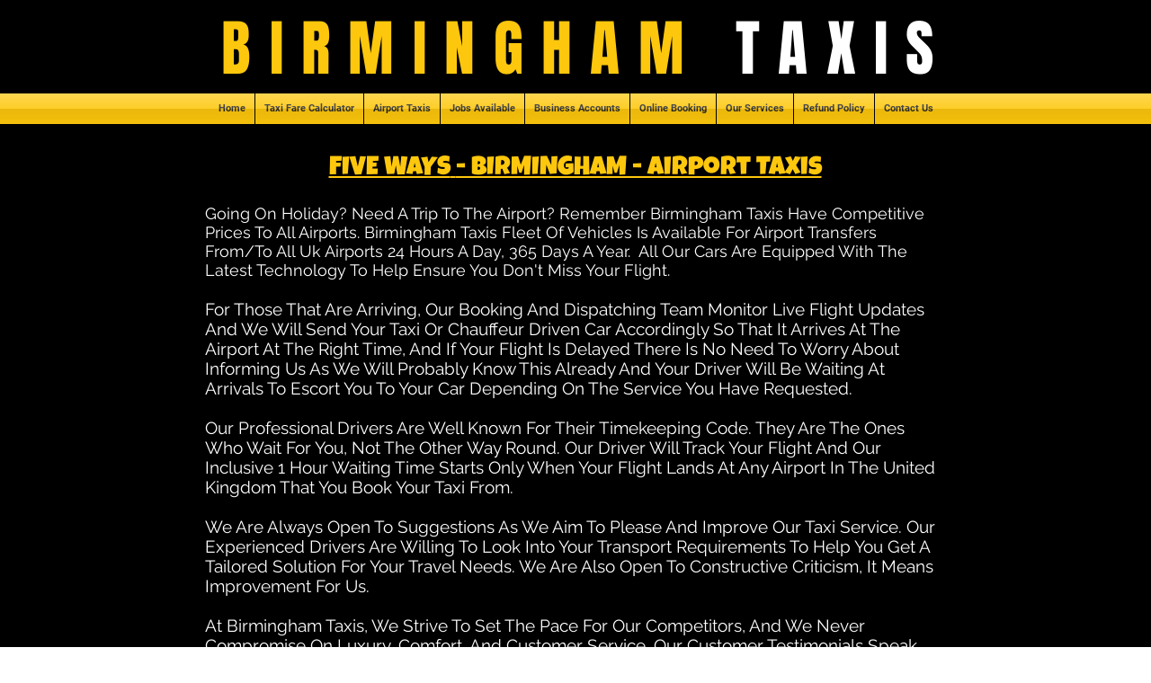

--- FILE ---
content_type: text/html; charset=UTF-8
request_url: https://www.birminghamtaxis.com/five-ways-airport-taxis
body_size: 146054
content:
<!DOCTYPE html>
<html lang="en">
<head>
  
  <!-- SEO Tags -->
  <title>Five Ways | Birmingham Airport Taxis | 0121 000 4444</title>
  <meta name="description" content="Call Birmingham Taxis On: 0121 000 4444 Or Email: Bookings@TaxiBirmingham.Com For A Quick &amp; Reliable Service."/>
  <link rel="canonical" href="https://www.birminghamtaxis.com/five-ways-airport-taxis"/>
  <meta property="og:title" content="Five Ways | Birmingham Airport Taxis | 0121 000 4444"/>
  <meta property="og:description" content="Call Birmingham Taxis On: 0121 000 4444 Or Email: Bookings@TaxiBirmingham.Com For A Quick &amp; Reliable Service."/>
  <meta property="og:image" content="https://static.wixstatic.com/media/75a6b5_850b94a8fea0435dbca5abea1535d402%7Emv2.jpg/v1/fit/w_2500,h_1330,al_c/75a6b5_850b94a8fea0435dbca5abea1535d402%7Emv2.jpg"/>
  <meta property="og:image:width" content="2500"/>
  <meta property="og:image:height" content="1330"/>
  <meta property="og:url" content="https://www.birminghamtaxis.com/five-ways-airport-taxis"/>
  <meta property="og:site_name" content="Birmingham Taxis"/>
  <meta property="og:type" content="website"/>
  <meta name="fb_admins_meta_tag" content="BirminghamTaxisUk"/>
  <meta name="google-site-verification" content="ZSEX7EwScotUi7tQTqYhiMn921feZ-bKbCIgCFVEXX0"/>
  <meta property="fb:admins" content="BirminghamTaxisUk"/>
  <meta name="twitter:card" content="summary_large_image"/>
  <meta name="twitter:title" content="Five Ways | Birmingham Airport Taxis | 0121 000 4444"/>
  <meta name="twitter:description" content="Call Birmingham Taxis On: 0121 000 4444 Or Email: Bookings@TaxiBirmingham.Com For A Quick &amp; Reliable Service."/>
  <meta name="twitter:image" content="https://static.wixstatic.com/media/75a6b5_850b94a8fea0435dbca5abea1535d402%7Emv2.jpg/v1/fit/w_2500,h_1330,al_c/75a6b5_850b94a8fea0435dbca5abea1535d402%7Emv2.jpg"/>

  
  <meta charset='utf-8'>
  <meta name="viewport" content="width=device-width, initial-scale=1" id="wixDesktopViewport" />
  <meta http-equiv="X-UA-Compatible" content="IE=edge">
  <meta name="generator" content="Wix.com Website Builder"/>

  <link rel="icon" sizes="192x192" href="https://static.wixstatic.com/media/75a6b5_f0bb6c28dbfd47599ba7494aaab709ae%7Emv2.jpg/v1/fill/w_192%2Ch_192%2Clg_1%2Cusm_0.66_1.00_0.01/75a6b5_f0bb6c28dbfd47599ba7494aaab709ae%7Emv2.jpg" type="image/jpeg"/>
  <link rel="shortcut icon" href="https://static.wixstatic.com/media/75a6b5_f0bb6c28dbfd47599ba7494aaab709ae%7Emv2.jpg/v1/fill/w_192%2Ch_192%2Clg_1%2Cusm_0.66_1.00_0.01/75a6b5_f0bb6c28dbfd47599ba7494aaab709ae%7Emv2.jpg" type="image/jpeg"/>
  <link rel="apple-touch-icon" href="https://static.wixstatic.com/media/75a6b5_f0bb6c28dbfd47599ba7494aaab709ae%7Emv2.jpg/v1/fill/w_180%2Ch_180%2Clg_1%2Cusm_0.66_1.00_0.01/75a6b5_f0bb6c28dbfd47599ba7494aaab709ae%7Emv2.jpg" type="image/jpeg"/>

  <!-- Safari Pinned Tab Icon -->
  <!-- <link rel="mask-icon" href="https://static.wixstatic.com/media/75a6b5_f0bb6c28dbfd47599ba7494aaab709ae%7Emv2.jpg/v1/fill/w_192%2Ch_192%2Clg_1%2Cusm_0.66_1.00_0.01/75a6b5_f0bb6c28dbfd47599ba7494aaab709ae%7Emv2.jpg"> -->

  <!-- Original trials -->
  


  <!-- Segmenter Polyfill -->
  <script>
    if (!window.Intl || !window.Intl.Segmenter) {
      (function() {
        var script = document.createElement('script');
        script.src = 'https://static.parastorage.com/unpkg/@formatjs/intl-segmenter@11.7.10/polyfill.iife.js';
        document.head.appendChild(script);
      })();
    }
  </script>

  <!-- Legacy Polyfills -->
  <script nomodule="" src="https://static.parastorage.com/unpkg/core-js-bundle@3.2.1/minified.js"></script>
  <script nomodule="" src="https://static.parastorage.com/unpkg/focus-within-polyfill@5.0.9/dist/focus-within-polyfill.js"></script>

  <!-- Performance API Polyfills -->
  <script>
  (function () {
    var noop = function noop() {};
    if ("performance" in window === false) {
      window.performance = {};
    }
    window.performance.mark = performance.mark || noop;
    window.performance.measure = performance.measure || noop;
    if ("now" in window.performance === false) {
      var nowOffset = Date.now();
      if (performance.timing && performance.timing.navigationStart) {
        nowOffset = performance.timing.navigationStart;
      }
      window.performance.now = function now() {
        return Date.now() - nowOffset;
      };
    }
  })();
  </script>

  <!-- Globals Definitions -->
  <script>
    (function () {
      var now = Date.now()
      window.initialTimestamps = {
        initialTimestamp: now,
        initialRequestTimestamp: Math.round(performance.timeOrigin ? performance.timeOrigin : now - performance.now())
      }

      window.thunderboltTag = "libs-releases-GA-local"
      window.thunderboltVersion = "1.16780.0"
    })();
  </script>

  <!-- Essential Viewer Model -->
  <script type="application/json" id="wix-essential-viewer-model">{"fleetConfig":{"fleetName":"thunderbolt-seo-renderer","type":"GA","code":0},"mode":{"qa":false,"enableTestApi":false,"debug":false,"ssrIndicator":false,"ssrOnly":false,"siteAssetsFallback":"enable","versionIndicator":false},"componentsLibrariesTopology":[{"artifactId":"editor-elements","namespace":"wixui","url":"https:\/\/static.parastorage.com\/services\/editor-elements\/1.14853.0"},{"artifactId":"editor-elements","namespace":"dsgnsys","url":"https:\/\/static.parastorage.com\/services\/editor-elements\/1.14853.0"}],"siteFeaturesConfigs":{"sessionManager":{"isRunningInDifferentSiteContext":false}},"language":{"userLanguage":"en"},"siteAssets":{"clientTopology":{"mediaRootUrl":"https:\/\/static.wixstatic.com","staticMediaUrl":"https:\/\/static.wixstatic.com\/media","moduleRepoUrl":"https:\/\/static.parastorage.com\/unpkg","fileRepoUrl":"https:\/\/static.parastorage.com\/services","viewerAppsUrl":"https:\/\/viewer-apps.parastorage.com","viewerAssetsUrl":"https:\/\/viewer-assets.parastorage.com","siteAssetsUrl":"https:\/\/siteassets.parastorage.com","pageJsonServerUrls":["https:\/\/pages.parastorage.com","https:\/\/staticorigin.wixstatic.com","https:\/\/www.birminghamtaxis.com","https:\/\/fallback.wix.com\/wix-html-editor-pages-webapp\/page"],"pathOfTBModulesInFileRepoForFallback":"wix-thunderbolt\/dist\/"}},"siteFeatures":["accessibility","appMonitoring","assetsLoader","businessLogger","captcha","clickHandlerRegistrar","commonConfig","componentsLoader","componentsRegistry","consentPolicy","cyclicTabbing","domSelectors","environmentWixCodeSdk","environment","lightbox","locationWixCodeSdk","mpaNavigation","navigationManager","navigationPhases","pages","panorama","renderer","reporter","routerFetch","router","scrollRestoration","seoWixCodeSdk","seo","sessionManager","siteMembersWixCodeSdk","siteMembers","siteScrollBlocker","siteWixCodeSdk","speculationRules","ssrCache","stores","structureApi","thunderboltInitializer","tpaCommons","translations","usedPlatformApis","warmupData","windowMessageRegistrar","windowWixCodeSdk","wixEmbedsApi","componentsReact","platform"],"site":{"externalBaseUrl":"https:\/\/www.birminghamtaxis.com","isSEO":true},"media":{"staticMediaUrl":"https:\/\/static.wixstatic.com\/media","mediaRootUrl":"https:\/\/static.wixstatic.com\/","staticVideoUrl":"https:\/\/video.wixstatic.com\/"},"requestUrl":"https:\/\/www.birminghamtaxis.com\/five-ways-airport-taxis","rollout":{"siteAssetsVersionsRollout":false,"isDACRollout":0,"isTBRollout":false},"commonConfig":{"brand":"wix","host":"VIEWER","bsi":"","consentPolicy":{},"consentPolicyHeader":{},"siteRevision":"371","renderingFlow":"NONE","language":"en","locale":"en-gb"},"interactionSampleRatio":0.01,"dynamicModelUrl":"https:\/\/www.birminghamtaxis.com\/_api\/v2\/dynamicmodel","accessTokensUrl":"https:\/\/www.birminghamtaxis.com\/_api\/v1\/access-tokens","isExcludedFromSecurityExperiments":false,"experiments":{"specs.thunderbolt.hardenFetchAndXHR":true,"specs.thunderbolt.securityExperiments":true}}</script>
  <script>window.viewerModel = JSON.parse(document.getElementById('wix-essential-viewer-model').textContent)</script>

  <script>
    window.commonConfig = viewerModel.commonConfig
  </script>

  
  <!-- BEGIN handleAccessTokens bundle -->

  <script data-url="https://static.parastorage.com/services/wix-thunderbolt/dist/handleAccessTokens.inline.4f2f9a53.bundle.min.js">(()=>{"use strict";function e(e){let{context:o,property:r,value:n,enumerable:i=!0}=e,c=e.get,l=e.set;if(!r||void 0===n&&!c&&!l)return new Error("property and value are required");let a=o||globalThis,s=a?.[r],u={};if(void 0!==n)u.value=n;else{if(c){let e=t(c);e&&(u.get=e)}if(l){let e=t(l);e&&(u.set=e)}}let p={...u,enumerable:i||!1,configurable:!1};void 0!==n&&(p.writable=!1);try{Object.defineProperty(a,r,p)}catch(e){return e instanceof TypeError?s:e}return s}function t(e,t){return"function"==typeof e?e:!0===e?.async&&"function"==typeof e.func?t?async function(t){return e.func(t)}:async function(){return e.func()}:"function"==typeof e?.func?e.func:void 0}try{e({property:"strictDefine",value:e})}catch{}try{e({property:"defineStrictObject",value:r})}catch{}try{e({property:"defineStrictMethod",value:n})}catch{}var o=["toString","toLocaleString","valueOf","constructor","prototype"];function r(t){let{context:n,property:c,propertiesToExclude:l=[],skipPrototype:a=!1,hardenPrototypePropertiesToExclude:s=[]}=t;if(!c)return new Error("property is required");let u=(n||globalThis)[c],p={},f=i(n,c);u&&("object"==typeof u||"function"==typeof u)&&Reflect.ownKeys(u).forEach(t=>{if(!l.includes(t)&&!o.includes(t)){let o=i(u,t);if(o&&(o.writable||o.configurable)){let{value:r,get:n,set:i,enumerable:c=!1}=o,l={};void 0!==r?l.value=r:n?l.get=n:i&&(l.set=i);try{let o=e({context:u,property:t,...l,enumerable:c});p[t]=o}catch(e){if(!(e instanceof TypeError))throw e;try{p[t]=o.value||o.get||o.set}catch{}}}}});let d={originalObject:u,originalProperties:p};if(!a&&void 0!==u?.prototype){let e=r({context:u,property:"prototype",propertiesToExclude:s,skipPrototype:!0});e instanceof Error||(d.originalPrototype=e?.originalObject,d.originalPrototypeProperties=e?.originalProperties)}return e({context:n,property:c,value:u,enumerable:f?.enumerable}),d}function n(t,o){let r=(o||globalThis)[t],n=i(o||globalThis,t);return r&&n&&(n.writable||n.configurable)?(Object.freeze(r),e({context:globalThis,property:t,value:r})):r}function i(e,t){if(e&&t)try{return Reflect.getOwnPropertyDescriptor(e,t)}catch{return}}function c(e){if("string"!=typeof e)return e;try{return decodeURIComponent(e).toLowerCase().trim()}catch{return e.toLowerCase().trim()}}function l(e,t){let o="";if("string"==typeof e)o=e.split("=")[0]?.trim()||"";else{if(!e||"string"!=typeof e.name)return!1;o=e.name}return t.has(c(o)||"")}function a(e,t){let o;return o="string"==typeof e?e.split(";").map(e=>e.trim()).filter(e=>e.length>0):e||[],o.filter(e=>!l(e,t))}var s=null;function u(){return null===s&&(s=typeof Document>"u"?void 0:Object.getOwnPropertyDescriptor(Document.prototype,"cookie")),s}function p(t,o){if(!globalThis?.cookieStore)return;let r=globalThis.cookieStore.get.bind(globalThis.cookieStore),n=globalThis.cookieStore.getAll.bind(globalThis.cookieStore),i=globalThis.cookieStore.set.bind(globalThis.cookieStore),c=globalThis.cookieStore.delete.bind(globalThis.cookieStore);return e({context:globalThis.CookieStore.prototype,property:"get",value:async function(e){return l(("string"==typeof e?e:e.name)||"",t)?null:r.call(this,e)},enumerable:!0}),e({context:globalThis.CookieStore.prototype,property:"getAll",value:async function(){return a(await n.apply(this,Array.from(arguments)),t)},enumerable:!0}),e({context:globalThis.CookieStore.prototype,property:"set",value:async function(){let e=Array.from(arguments);if(!l(1===e.length?e[0].name:e[0],t))return i.apply(this,e);o&&console.warn(o)},enumerable:!0}),e({context:globalThis.CookieStore.prototype,property:"delete",value:async function(){let e=Array.from(arguments);if(!l(1===e.length?e[0].name:e[0],t))return c.apply(this,e)},enumerable:!0}),e({context:globalThis.cookieStore,property:"prototype",value:globalThis.CookieStore.prototype,enumerable:!1}),e({context:globalThis,property:"cookieStore",value:globalThis.cookieStore,enumerable:!0}),{get:r,getAll:n,set:i,delete:c}}var f=["TextEncoder","TextDecoder","XMLHttpRequestEventTarget","EventTarget","URL","JSON","Reflect","Object","Array","Map","Set","WeakMap","WeakSet","Promise","Symbol","Error"],d=["addEventListener","removeEventListener","dispatchEvent","encodeURI","encodeURIComponent","decodeURI","decodeURIComponent"];const y=(e,t)=>{try{const o=t?t.get.call(document):document.cookie;return o.split(";").map(e=>e.trim()).filter(t=>t?.startsWith(e))[0]?.split("=")[1]}catch(e){return""}},g=(e="",t="",o="/")=>`${e}=; ${t?`domain=${t};`:""} max-age=0; path=${o}; expires=Thu, 01 Jan 1970 00:00:01 GMT`;function m(){(function(){if("undefined"!=typeof window){const e=performance.getEntriesByType("navigation")[0];return"back_forward"===(e?.type||"")}return!1})()&&function(){const{counter:e}=function(){const e=b("getItem");if(e){const[t,o]=e.split("-"),r=o?parseInt(o,10):0;if(r>=3){const e=t?Number(t):0;if(Date.now()-e>6e4)return{counter:0}}return{counter:r}}return{counter:0}}();e<3?(!function(e=1){b("setItem",`${Date.now()}-${e}`)}(e+1),window.location.reload()):console.error("ATS: Max reload attempts reached")}()}function b(e,t){try{return sessionStorage[e]("reload",t||"")}catch(e){console.error("ATS: Error calling sessionStorage:",e)}}const h="client-session-bind",v="sec-fetch-unsupported",{experiments:w}=window.viewerModel,T=[h,"client-binding",v,"svSession","smSession","server-session-bind","wixSession2","wixSession3"].map(e=>e.toLowerCase()),{cookie:S}=function(t,o){let r=new Set(t);return e({context:document,property:"cookie",set:{func:e=>function(e,t,o,r){let n=u(),i=c(t.split(";")[0]||"")||"";[...o].every(e=>!i.startsWith(e.toLowerCase()))&&n?.set?n.set.call(e,t):r&&console.warn(r)}(document,e,r,o)},get:{func:()=>function(e,t){let o=u();if(!o?.get)throw new Error("Cookie descriptor or getter not available");return a(o.get.call(e),t).join("; ")}(document,r)},enumerable:!0}),{cookieStore:p(r,o),cookie:u()}}(T),k="tbReady",x="security_overrideGlobals",{experiments:E,siteFeaturesConfigs:C,accessTokensUrl:P}=window.viewerModel,R=P,M={},O=(()=>{const e=y(h,S);if(w["specs.thunderbolt.browserCacheReload"]){y(v,S)||e?b("removeItem"):m()}return(()=>{const e=g(h),t=g(h,location.hostname);S.set.call(document,e),S.set.call(document,t)})(),e})();O&&(M["client-binding"]=O);const D=fetch;addEventListener(k,function e(t){const{logger:o}=t.detail;try{window.tb.init({fetch:D,fetchHeaders:M})}catch(e){const t=new Error("TB003");o.meter(`${x}_${t.message}`,{paramsOverrides:{errorType:x,eventString:t.message}}),window?.viewerModel?.mode.debug&&console.error(e)}finally{removeEventListener(k,e)}}),E["specs.thunderbolt.hardenFetchAndXHR"]||(window.fetchDynamicModel=()=>C.sessionManager.isRunningInDifferentSiteContext?Promise.resolve({}):fetch(R,{credentials:"same-origin",headers:M}).then(function(e){if(!e.ok)throw new Error(`[${e.status}]${e.statusText}`);return e.json()}),window.dynamicModelPromise=window.fetchDynamicModel())})();
//# sourceMappingURL=https://static.parastorage.com/services/wix-thunderbolt/dist/handleAccessTokens.inline.4f2f9a53.bundle.min.js.map</script>

<!-- END handleAccessTokens bundle -->

<!-- BEGIN overrideGlobals bundle -->

<script data-url="https://static.parastorage.com/services/wix-thunderbolt/dist/overrideGlobals.inline.ec13bfcf.bundle.min.js">(()=>{"use strict";function e(e){let{context:r,property:o,value:n,enumerable:i=!0}=e,c=e.get,a=e.set;if(!o||void 0===n&&!c&&!a)return new Error("property and value are required");let l=r||globalThis,u=l?.[o],s={};if(void 0!==n)s.value=n;else{if(c){let e=t(c);e&&(s.get=e)}if(a){let e=t(a);e&&(s.set=e)}}let p={...s,enumerable:i||!1,configurable:!1};void 0!==n&&(p.writable=!1);try{Object.defineProperty(l,o,p)}catch(e){return e instanceof TypeError?u:e}return u}function t(e,t){return"function"==typeof e?e:!0===e?.async&&"function"==typeof e.func?t?async function(t){return e.func(t)}:async function(){return e.func()}:"function"==typeof e?.func?e.func:void 0}try{e({property:"strictDefine",value:e})}catch{}try{e({property:"defineStrictObject",value:o})}catch{}try{e({property:"defineStrictMethod",value:n})}catch{}var r=["toString","toLocaleString","valueOf","constructor","prototype"];function o(t){let{context:n,property:c,propertiesToExclude:a=[],skipPrototype:l=!1,hardenPrototypePropertiesToExclude:u=[]}=t;if(!c)return new Error("property is required");let s=(n||globalThis)[c],p={},f=i(n,c);s&&("object"==typeof s||"function"==typeof s)&&Reflect.ownKeys(s).forEach(t=>{if(!a.includes(t)&&!r.includes(t)){let r=i(s,t);if(r&&(r.writable||r.configurable)){let{value:o,get:n,set:i,enumerable:c=!1}=r,a={};void 0!==o?a.value=o:n?a.get=n:i&&(a.set=i);try{let r=e({context:s,property:t,...a,enumerable:c});p[t]=r}catch(e){if(!(e instanceof TypeError))throw e;try{p[t]=r.value||r.get||r.set}catch{}}}}});let d={originalObject:s,originalProperties:p};if(!l&&void 0!==s?.prototype){let e=o({context:s,property:"prototype",propertiesToExclude:u,skipPrototype:!0});e instanceof Error||(d.originalPrototype=e?.originalObject,d.originalPrototypeProperties=e?.originalProperties)}return e({context:n,property:c,value:s,enumerable:f?.enumerable}),d}function n(t,r){let o=(r||globalThis)[t],n=i(r||globalThis,t);return o&&n&&(n.writable||n.configurable)?(Object.freeze(o),e({context:globalThis,property:t,value:o})):o}function i(e,t){if(e&&t)try{return Reflect.getOwnPropertyDescriptor(e,t)}catch{return}}function c(e){if("string"!=typeof e)return e;try{return decodeURIComponent(e).toLowerCase().trim()}catch{return e.toLowerCase().trim()}}function a(e,t){return e instanceof Headers?e.forEach((r,o)=>{l(o,t)||e.delete(o)}):Object.keys(e).forEach(r=>{l(r,t)||delete e[r]}),e}function l(e,t){return!t.has(c(e)||"")}function u(e,t){let r=!0,o=function(e){let t,r;if(globalThis.Request&&e instanceof Request)t=e.url;else{if("function"!=typeof e?.toString)throw new Error("Unsupported type for url");t=e.toString()}try{return new URL(t).pathname}catch{return r=t.replace(/#.+/gi,"").split("?").shift(),r.startsWith("/")?r:`/${r}`}}(e),n=c(o);return n&&t.some(e=>n.includes(e))&&(r=!1),r}function s(t,r,o){let n=fetch,i=XMLHttpRequest,c=new Set(r);function s(){let e=new i,r=e.open,n=e.setRequestHeader;return e.open=function(){let n=Array.from(arguments),i=n[1];if(n.length<2||u(i,t))return r.apply(e,n);throw new Error(o||`Request not allowed for path ${i}`)},e.setRequestHeader=function(t,r){l(decodeURIComponent(t),c)&&n.call(e,t,r)},e}return e({property:"fetch",value:function(){let e=function(e,t){return globalThis.Request&&e[0]instanceof Request&&e[0]?.headers?a(e[0].headers,t):e[1]?.headers&&a(e[1].headers,t),e}(arguments,c);return u(arguments[0],t)?n.apply(globalThis,Array.from(e)):new Promise((e,t)=>{t(new Error(o||`Request not allowed for path ${arguments[0]}`))})},enumerable:!0}),e({property:"XMLHttpRequest",value:s,enumerable:!0}),Object.keys(i).forEach(e=>{s[e]=i[e]}),{fetch:n,XMLHttpRequest:i}}var p=["TextEncoder","TextDecoder","XMLHttpRequestEventTarget","EventTarget","URL","JSON","Reflect","Object","Array","Map","Set","WeakMap","WeakSet","Promise","Symbol","Error"],f=["addEventListener","removeEventListener","dispatchEvent","encodeURI","encodeURIComponent","decodeURI","decodeURIComponent"];const d=function(){let t=globalThis.open,r=document.open;function o(e,r,o){let n="string"!=typeof e,i=t.call(window,e,r,o);return n||e&&function(e){return e.startsWith("//")&&/(?:[a-z0-9](?:[a-z0-9-]{0,61}[a-z0-9])?\.)+[a-z0-9][a-z0-9-]{0,61}[a-z0-9]/g.test(`${location.protocol}:${e}`)&&(e=`${location.protocol}${e}`),!e.startsWith("http")||new URL(e).hostname===location.hostname}(e)?{}:i}return e({property:"open",value:o,context:globalThis,enumerable:!0}),e({property:"open",value:function(e,t,n){return e?o(e,t,n):r.call(document,e||"",t||"",n||"")},context:document,enumerable:!0}),{open:t,documentOpen:r}},y=function(){let t=document.createElement,r=Element.prototype.setAttribute,o=Element.prototype.setAttributeNS;return e({property:"createElement",context:document,value:function(n,i){let a=t.call(document,n,i);if("iframe"===c(n)){e({property:"srcdoc",context:a,get:()=>"",set:()=>{console.warn("`srcdoc` is not allowed in iframe elements.")}});let t=function(e,t){"srcdoc"!==e.toLowerCase()?r.call(a,e,t):console.warn("`srcdoc` attribute is not allowed to be set.")},n=function(e,t,r){"srcdoc"!==t.toLowerCase()?o.call(a,e,t,r):console.warn("`srcdoc` attribute is not allowed to be set.")};a.setAttribute=t,a.setAttributeNS=n}return a},enumerable:!0}),{createElement:t,setAttribute:r,setAttributeNS:o}},m=["client-binding"],b=["/_api/v1/access-tokens","/_api/v2/dynamicmodel","/_api/one-app-session-web/v3/businesses"],h=function(){let t=setTimeout,r=setInterval;return o("setTimeout",0,globalThis),o("setInterval",0,globalThis),{setTimeout:t,setInterval:r};function o(t,r,o){let n=o||globalThis,i=n[t];if(!i||"function"!=typeof i)throw new Error(`Function ${t} not found or is not a function`);e({property:t,value:function(){let e=Array.from(arguments);if("string"!=typeof e[r])return i.apply(n,e);console.warn(`Calling ${t} with a String Argument at index ${r} is not allowed`)},context:o,enumerable:!0})}},v=function(){if(navigator&&"serviceWorker"in navigator){let t=navigator.serviceWorker.register;return e({context:navigator.serviceWorker,property:"register",value:function(){console.log("Service worker registration is not allowed")},enumerable:!0}),{register:t}}return{}};performance.mark("overrideGlobals started");const{isExcludedFromSecurityExperiments:g,experiments:w}=window.viewerModel,E=!g&&w["specs.thunderbolt.securityExperiments"];try{d(),E&&y(),w["specs.thunderbolt.hardenFetchAndXHR"]&&E&&s(b,m),v(),(e=>{let t=[],r=[];r=r.concat(["TextEncoder","TextDecoder"]),e&&(r=r.concat(["XMLHttpRequestEventTarget","EventTarget"])),r=r.concat(["URL","JSON"]),e&&(t=t.concat(["addEventListener","removeEventListener"])),t=t.concat(["encodeURI","encodeURIComponent","decodeURI","decodeURIComponent"]),r=r.concat(["String","Number"]),e&&r.push("Object"),r=r.concat(["Reflect"]),t.forEach(e=>{n(e),["addEventListener","removeEventListener"].includes(e)&&n(e,document)}),r.forEach(e=>{o({property:e})})})(E),E&&h()}catch(e){window?.viewerModel?.mode.debug&&console.error(e);const t=new Error("TB006");window.fedops?.reportError(t,"security_overrideGlobals"),window.Sentry?window.Sentry.captureException(t):globalThis.defineStrictProperty("sentryBuffer",[t],window,!1)}performance.mark("overrideGlobals ended")})();
//# sourceMappingURL=https://static.parastorage.com/services/wix-thunderbolt/dist/overrideGlobals.inline.ec13bfcf.bundle.min.js.map</script>

<!-- END overrideGlobals bundle -->


  
  <script>
    window.commonConfig = viewerModel.commonConfig

	
  </script>

  <!-- Initial CSS -->
  <style data-url="https://static.parastorage.com/services/wix-thunderbolt/dist/main.347af09f.min.css">@keyframes slide-horizontal-new{0%{transform:translateX(100%)}}@keyframes slide-horizontal-old{80%{opacity:1}to{opacity:0;transform:translateX(-100%)}}@keyframes slide-vertical-new{0%{transform:translateY(-100%)}}@keyframes slide-vertical-old{80%{opacity:1}to{opacity:0;transform:translateY(100%)}}@keyframes out-in-new{0%{opacity:0}}@keyframes out-in-old{to{opacity:0}}:root:active-view-transition{view-transition-name:none}::view-transition{pointer-events:none}:root:active-view-transition::view-transition-new(page-group),:root:active-view-transition::view-transition-old(page-group){animation-duration:.6s;cursor:wait;pointer-events:all}:root:active-view-transition-type(SlideHorizontal)::view-transition-old(page-group){animation:slide-horizontal-old .6s cubic-bezier(.83,0,.17,1) forwards;mix-blend-mode:normal}:root:active-view-transition-type(SlideHorizontal)::view-transition-new(page-group){animation:slide-horizontal-new .6s cubic-bezier(.83,0,.17,1) backwards;mix-blend-mode:normal}:root:active-view-transition-type(SlideVertical)::view-transition-old(page-group){animation:slide-vertical-old .6s cubic-bezier(.83,0,.17,1) forwards;mix-blend-mode:normal}:root:active-view-transition-type(SlideVertical)::view-transition-new(page-group){animation:slide-vertical-new .6s cubic-bezier(.83,0,.17,1) backwards;mix-blend-mode:normal}:root:active-view-transition-type(OutIn)::view-transition-old(page-group){animation:out-in-old .35s cubic-bezier(.22,1,.36,1) forwards}:root:active-view-transition-type(OutIn)::view-transition-new(page-group){animation:out-in-new .35s cubic-bezier(.64,0,.78,0) .35s backwards}@media(prefers-reduced-motion:reduce){::view-transition-group(*),::view-transition-new(*),::view-transition-old(*){animation:none!important}}body,html{background:transparent;border:0;margin:0;outline:0;padding:0;vertical-align:baseline}body{--scrollbar-width:0px;font-family:Arial,Helvetica,sans-serif;font-size:10px}body,html{height:100%}body{overflow-x:auto;overflow-y:scroll}body:not(.responsive) #site-root{min-width:var(--site-width);width:100%}body:not([data-js-loaded]) [data-hide-prejs]{visibility:hidden}interact-element{display:contents}#SITE_CONTAINER{position:relative}:root{--one-unit:1vw;--section-max-width:9999px;--spx-stopper-max:9999px;--spx-stopper-min:0px;--browser-zoom:1}@supports(-webkit-appearance:none) and (stroke-color:transparent){:root{--safari-sticky-fix:opacity;--experimental-safari-sticky-fix:translateZ(0)}}@supports(container-type:inline-size){:root{--one-unit:1cqw}}[id^=oldHoverBox-]{mix-blend-mode:plus-lighter;transition:opacity .5s ease,visibility .5s ease}[data-mesh-id$=inlineContent-gridContainer]:has(>[id^=oldHoverBox-]){isolation:isolate}</style>
<style data-url="https://static.parastorage.com/services/wix-thunderbolt/dist/main.renderer.9cb0985f.min.css">a,abbr,acronym,address,applet,b,big,blockquote,button,caption,center,cite,code,dd,del,dfn,div,dl,dt,em,fieldset,font,footer,form,h1,h2,h3,h4,h5,h6,header,i,iframe,img,ins,kbd,label,legend,li,nav,object,ol,p,pre,q,s,samp,section,small,span,strike,strong,sub,sup,table,tbody,td,tfoot,th,thead,title,tr,tt,u,ul,var{background:transparent;border:0;margin:0;outline:0;padding:0;vertical-align:baseline}input,select,textarea{box-sizing:border-box;font-family:Helvetica,Arial,sans-serif}ol,ul{list-style:none}blockquote,q{quotes:none}ins{text-decoration:none}del{text-decoration:line-through}table{border-collapse:collapse;border-spacing:0}a{cursor:pointer;text-decoration:none}.testStyles{overflow-y:hidden}.reset-button{-webkit-appearance:none;background:none;border:0;color:inherit;font:inherit;line-height:normal;outline:0;overflow:visible;padding:0;-webkit-user-select:none;-moz-user-select:none;-ms-user-select:none}:focus{outline:none}body.device-mobile-optimized:not(.disable-site-overflow){overflow-x:hidden;overflow-y:scroll}body.device-mobile-optimized:not(.responsive) #SITE_CONTAINER{margin-left:auto;margin-right:auto;overflow-x:visible;position:relative;width:320px}body.device-mobile-optimized:not(.responsive):not(.blockSiteScrolling) #SITE_CONTAINER{margin-top:0}body.device-mobile-optimized>*{max-width:100%!important}body.device-mobile-optimized #site-root{overflow-x:hidden;overflow-y:hidden}@supports(overflow:clip){body.device-mobile-optimized #site-root{overflow-x:clip;overflow-y:clip}}body.device-mobile-non-optimized #SITE_CONTAINER #site-root{overflow-x:clip;overflow-y:clip}body.device-mobile-non-optimized.fullScreenMode{background-color:#5f6360}body.device-mobile-non-optimized.fullScreenMode #MOBILE_ACTIONS_MENU,body.device-mobile-non-optimized.fullScreenMode #SITE_BACKGROUND,body.device-mobile-non-optimized.fullScreenMode #site-root,body.fullScreenMode #WIX_ADS{visibility:hidden}body.fullScreenMode{overflow-x:hidden!important;overflow-y:hidden!important}body.fullScreenMode.device-mobile-optimized #TINY_MENU{opacity:0;pointer-events:none}body.fullScreenMode-scrollable.device-mobile-optimized{overflow-x:hidden!important;overflow-y:auto!important}body.fullScreenMode-scrollable.device-mobile-optimized #masterPage,body.fullScreenMode-scrollable.device-mobile-optimized #site-root{overflow-x:hidden!important;overflow-y:hidden!important}body.fullScreenMode-scrollable.device-mobile-optimized #SITE_BACKGROUND,body.fullScreenMode-scrollable.device-mobile-optimized #masterPage{height:auto!important}body.fullScreenMode-scrollable.device-mobile-optimized #masterPage.mesh-layout{height:0!important}body.blockSiteScrolling,body.siteScrollingBlocked{position:fixed;width:100%}body.blockSiteScrolling #SITE_CONTAINER{margin-top:calc(var(--blocked-site-scroll-margin-top)*-1)}#site-root{margin:0 auto;min-height:100%;position:relative;top:var(--wix-ads-height)}#site-root img:not([src]){visibility:hidden}#site-root svg img:not([src]){visibility:visible}.auto-generated-link{color:inherit}#SCROLL_TO_BOTTOM,#SCROLL_TO_TOP{height:0}.has-click-trigger{cursor:pointer}.fullScreenOverlay{bottom:0;display:flex;justify-content:center;left:0;overflow-y:hidden;position:fixed;right:0;top:-60px;z-index:1005}.fullScreenOverlay>.fullScreenOverlayContent{bottom:0;left:0;margin:0 auto;overflow:hidden;position:absolute;right:0;top:60px;transform:translateZ(0)}[data-mesh-id$=centeredContent],[data-mesh-id$=form],[data-mesh-id$=inlineContent]{pointer-events:none;position:relative}[data-mesh-id$=-gridWrapper],[data-mesh-id$=-rotated-wrapper]{pointer-events:none}[data-mesh-id$=-gridContainer]>*,[data-mesh-id$=-rotated-wrapper]>*,[data-mesh-id$=inlineContent]>:not([data-mesh-id$=-gridContainer]){pointer-events:auto}.device-mobile-optimized #masterPage.mesh-layout #SOSP_CONTAINER_CUSTOM_ID{grid-area:2/1/3/2;-ms-grid-row:2;position:relative}#masterPage.mesh-layout{-ms-grid-rows:max-content max-content min-content max-content;-ms-grid-columns:100%;align-items:start;display:-ms-grid;display:grid;grid-template-columns:100%;grid-template-rows:max-content max-content min-content max-content;justify-content:stretch}#masterPage.mesh-layout #PAGES_CONTAINER,#masterPage.mesh-layout #SITE_FOOTER-placeholder,#masterPage.mesh-layout #SITE_FOOTER_WRAPPER,#masterPage.mesh-layout #SITE_HEADER-placeholder,#masterPage.mesh-layout #SITE_HEADER_WRAPPER,#masterPage.mesh-layout #SOSP_CONTAINER_CUSTOM_ID[data-state~=mobileView],#masterPage.mesh-layout #soapAfterPagesContainer,#masterPage.mesh-layout #soapBeforePagesContainer{-ms-grid-row-align:start;-ms-grid-column-align:start;-ms-grid-column:1}#masterPage.mesh-layout #SITE_HEADER-placeholder,#masterPage.mesh-layout #SITE_HEADER_WRAPPER{grid-area:1/1/2/2;-ms-grid-row:1}#masterPage.mesh-layout #PAGES_CONTAINER,#masterPage.mesh-layout #soapAfterPagesContainer,#masterPage.mesh-layout #soapBeforePagesContainer{grid-area:3/1/4/2;-ms-grid-row:3}#masterPage.mesh-layout #soapAfterPagesContainer,#masterPage.mesh-layout #soapBeforePagesContainer{width:100%}#masterPage.mesh-layout #PAGES_CONTAINER{align-self:stretch}#masterPage.mesh-layout main#PAGES_CONTAINER{display:block}#masterPage.mesh-layout #SITE_FOOTER-placeholder,#masterPage.mesh-layout #SITE_FOOTER_WRAPPER{grid-area:4/1/5/2;-ms-grid-row:4}#masterPage.mesh-layout #SITE_PAGES,#masterPage.mesh-layout [data-mesh-id=PAGES_CONTAINERcenteredContent],#masterPage.mesh-layout [data-mesh-id=PAGES_CONTAINERinlineContent]{height:100%}#masterPage.mesh-layout.desktop>*{width:100%}#masterPage.mesh-layout #PAGES_CONTAINER,#masterPage.mesh-layout #SITE_FOOTER,#masterPage.mesh-layout #SITE_FOOTER_WRAPPER,#masterPage.mesh-layout #SITE_HEADER,#masterPage.mesh-layout #SITE_HEADER_WRAPPER,#masterPage.mesh-layout #SITE_PAGES,#masterPage.mesh-layout #masterPageinlineContent{position:relative}#masterPage.mesh-layout #SITE_HEADER{grid-area:1/1/2/2}#masterPage.mesh-layout #SITE_FOOTER{grid-area:4/1/5/2}#masterPage.mesh-layout.overflow-x-clip #SITE_FOOTER,#masterPage.mesh-layout.overflow-x-clip #SITE_HEADER{overflow-x:clip}[data-z-counter]{z-index:0}[data-z-counter="0"]{z-index:auto}.wixSiteProperties{-webkit-font-smoothing:antialiased;-moz-osx-font-smoothing:grayscale}:root{--wst-button-color-fill-primary:rgb(var(--color_48));--wst-button-color-border-primary:rgb(var(--color_49));--wst-button-color-text-primary:rgb(var(--color_50));--wst-button-color-fill-primary-hover:rgb(var(--color_51));--wst-button-color-border-primary-hover:rgb(var(--color_52));--wst-button-color-text-primary-hover:rgb(var(--color_53));--wst-button-color-fill-primary-disabled:rgb(var(--color_54));--wst-button-color-border-primary-disabled:rgb(var(--color_55));--wst-button-color-text-primary-disabled:rgb(var(--color_56));--wst-button-color-fill-secondary:rgb(var(--color_57));--wst-button-color-border-secondary:rgb(var(--color_58));--wst-button-color-text-secondary:rgb(var(--color_59));--wst-button-color-fill-secondary-hover:rgb(var(--color_60));--wst-button-color-border-secondary-hover:rgb(var(--color_61));--wst-button-color-text-secondary-hover:rgb(var(--color_62));--wst-button-color-fill-secondary-disabled:rgb(var(--color_63));--wst-button-color-border-secondary-disabled:rgb(var(--color_64));--wst-button-color-text-secondary-disabled:rgb(var(--color_65));--wst-color-fill-base-1:rgb(var(--color_36));--wst-color-fill-base-2:rgb(var(--color_37));--wst-color-fill-base-shade-1:rgb(var(--color_38));--wst-color-fill-base-shade-2:rgb(var(--color_39));--wst-color-fill-base-shade-3:rgb(var(--color_40));--wst-color-fill-accent-1:rgb(var(--color_41));--wst-color-fill-accent-2:rgb(var(--color_42));--wst-color-fill-accent-3:rgb(var(--color_43));--wst-color-fill-accent-4:rgb(var(--color_44));--wst-color-fill-background-primary:rgb(var(--color_11));--wst-color-fill-background-secondary:rgb(var(--color_12));--wst-color-text-primary:rgb(var(--color_15));--wst-color-text-secondary:rgb(var(--color_14));--wst-color-action:rgb(var(--color_18));--wst-color-disabled:rgb(var(--color_39));--wst-color-title:rgb(var(--color_45));--wst-color-subtitle:rgb(var(--color_46));--wst-color-line:rgb(var(--color_47));--wst-font-style-h2:var(--font_2);--wst-font-style-h3:var(--font_3);--wst-font-style-h4:var(--font_4);--wst-font-style-h5:var(--font_5);--wst-font-style-h6:var(--font_6);--wst-font-style-body-large:var(--font_7);--wst-font-style-body-medium:var(--font_8);--wst-font-style-body-small:var(--font_9);--wst-font-style-body-x-small:var(--font_10);--wst-color-custom-1:rgb(var(--color_13));--wst-color-custom-2:rgb(var(--color_16));--wst-color-custom-3:rgb(var(--color_17));--wst-color-custom-4:rgb(var(--color_19));--wst-color-custom-5:rgb(var(--color_20));--wst-color-custom-6:rgb(var(--color_21));--wst-color-custom-7:rgb(var(--color_22));--wst-color-custom-8:rgb(var(--color_23));--wst-color-custom-9:rgb(var(--color_24));--wst-color-custom-10:rgb(var(--color_25));--wst-color-custom-11:rgb(var(--color_26));--wst-color-custom-12:rgb(var(--color_27));--wst-color-custom-13:rgb(var(--color_28));--wst-color-custom-14:rgb(var(--color_29));--wst-color-custom-15:rgb(var(--color_30));--wst-color-custom-16:rgb(var(--color_31));--wst-color-custom-17:rgb(var(--color_32));--wst-color-custom-18:rgb(var(--color_33));--wst-color-custom-19:rgb(var(--color_34));--wst-color-custom-20:rgb(var(--color_35))}.wix-presets-wrapper{display:contents}</style>

  <meta name="format-detection" content="telephone=no">
  <meta name="skype_toolbar" content="skype_toolbar_parser_compatible">
  
  

  

  

  <!-- head performance data start -->
  
  <!-- head performance data end -->
  

    


    
<style data-href="https://static.parastorage.com/services/editor-elements-library/dist/thunderbolt/rb_wixui.thunderbolt_bootstrap.a1b00b19.min.css">.cwL6XW{cursor:pointer}.sNF2R0{opacity:0}.hLoBV3{transition:opacity var(--transition-duration) cubic-bezier(.37,0,.63,1)}.Rdf41z,.hLoBV3{opacity:1}.ftlZWo{transition:opacity var(--transition-duration) cubic-bezier(.37,0,.63,1)}.ATGlOr,.ftlZWo{opacity:0}.KQSXD0{transition:opacity var(--transition-duration) cubic-bezier(.64,0,.78,0)}.KQSXD0,.pagQKE{opacity:1}._6zG5H{opacity:0;transition:opacity var(--transition-duration) cubic-bezier(.22,1,.36,1)}.BB49uC{transform:translateX(100%)}.j9xE1V{transition:transform var(--transition-duration) cubic-bezier(.87,0,.13,1)}.ICs7Rs,.j9xE1V{transform:translateX(0)}.DxijZJ{transition:transform var(--transition-duration) cubic-bezier(.87,0,.13,1)}.B5kjYq,.DxijZJ{transform:translateX(-100%)}.cJijIV{transition:transform var(--transition-duration) cubic-bezier(.87,0,.13,1)}.cJijIV,.hOxaWM{transform:translateX(0)}.T9p3fN{transform:translateX(100%);transition:transform var(--transition-duration) cubic-bezier(.87,0,.13,1)}.qDxYJm{transform:translateY(100%)}.aA9V0P{transition:transform var(--transition-duration) cubic-bezier(.87,0,.13,1)}.YPXPAS,.aA9V0P{transform:translateY(0)}.Xf2zsA{transition:transform var(--transition-duration) cubic-bezier(.87,0,.13,1)}.Xf2zsA,.y7Kt7s{transform:translateY(-100%)}.EeUgMu{transition:transform var(--transition-duration) cubic-bezier(.87,0,.13,1)}.EeUgMu,.fdHrtm{transform:translateY(0)}.WIFaG4{transform:translateY(100%);transition:transform var(--transition-duration) cubic-bezier(.87,0,.13,1)}body:not(.responsive) .JsJXaX{overflow-x:clip}:root:active-view-transition .JsJXaX{view-transition-name:page-group}.AnQkDU{display:grid;grid-template-columns:1fr;grid-template-rows:1fr;height:100%}.AnQkDU>div{align-self:stretch!important;grid-area:1/1/2/2;justify-self:stretch!important}.StylableButton2545352419__root{-archetype:box;border:none;box-sizing:border-box;cursor:pointer;display:block;height:100%;min-height:10px;min-width:10px;padding:0;touch-action:manipulation;width:100%}.StylableButton2545352419__root[disabled]{pointer-events:none}.StylableButton2545352419__root:not(:hover):not([disabled]).StylableButton2545352419--hasBackgroundColor{background-color:var(--corvid-background-color)!important}.StylableButton2545352419__root:hover:not([disabled]).StylableButton2545352419--hasHoverBackgroundColor{background-color:var(--corvid-hover-background-color)!important}.StylableButton2545352419__root:not(:hover)[disabled].StylableButton2545352419--hasDisabledBackgroundColor{background-color:var(--corvid-disabled-background-color)!important}.StylableButton2545352419__root:not(:hover):not([disabled]).StylableButton2545352419--hasBorderColor{border-color:var(--corvid-border-color)!important}.StylableButton2545352419__root:hover:not([disabled]).StylableButton2545352419--hasHoverBorderColor{border-color:var(--corvid-hover-border-color)!important}.StylableButton2545352419__root:not(:hover)[disabled].StylableButton2545352419--hasDisabledBorderColor{border-color:var(--corvid-disabled-border-color)!important}.StylableButton2545352419__root.StylableButton2545352419--hasBorderRadius{border-radius:var(--corvid-border-radius)!important}.StylableButton2545352419__root.StylableButton2545352419--hasBorderWidth{border-width:var(--corvid-border-width)!important}.StylableButton2545352419__root:not(:hover):not([disabled]).StylableButton2545352419--hasColor,.StylableButton2545352419__root:not(:hover):not([disabled]).StylableButton2545352419--hasColor .StylableButton2545352419__label{color:var(--corvid-color)!important}.StylableButton2545352419__root:hover:not([disabled]).StylableButton2545352419--hasHoverColor,.StylableButton2545352419__root:hover:not([disabled]).StylableButton2545352419--hasHoverColor .StylableButton2545352419__label{color:var(--corvid-hover-color)!important}.StylableButton2545352419__root:not(:hover)[disabled].StylableButton2545352419--hasDisabledColor,.StylableButton2545352419__root:not(:hover)[disabled].StylableButton2545352419--hasDisabledColor .StylableButton2545352419__label{color:var(--corvid-disabled-color)!important}.StylableButton2545352419__link{-archetype:box;box-sizing:border-box;color:#000;text-decoration:none}.StylableButton2545352419__container{align-items:center;display:flex;flex-basis:auto;flex-direction:row;flex-grow:1;height:100%;justify-content:center;overflow:hidden;transition:all .2s ease,visibility 0s;width:100%}.StylableButton2545352419__label{-archetype:text;-controller-part-type:LayoutChildDisplayDropdown,LayoutFlexChildSpacing(first);max-width:100%;min-width:1.8em;overflow:hidden;text-align:center;text-overflow:ellipsis;transition:inherit;white-space:nowrap}.StylableButton2545352419__root.StylableButton2545352419--isMaxContent .StylableButton2545352419__label{text-overflow:unset}.StylableButton2545352419__root.StylableButton2545352419--isWrapText .StylableButton2545352419__label{min-width:10px;overflow-wrap:break-word;white-space:break-spaces;word-break:break-word}.StylableButton2545352419__icon{-archetype:icon;-controller-part-type:LayoutChildDisplayDropdown,LayoutFlexChildSpacing(last);flex-shrink:0;height:50px;min-width:1px;transition:inherit}.StylableButton2545352419__icon.StylableButton2545352419--override{display:block!important}.StylableButton2545352419__icon svg,.StylableButton2545352419__icon>span{display:flex;height:inherit;width:inherit}.StylableButton2545352419__root:not(:hover):not([disalbed]).StylableButton2545352419--hasIconColor .StylableButton2545352419__icon svg{fill:var(--corvid-icon-color)!important;stroke:var(--corvid-icon-color)!important}.StylableButton2545352419__root:hover:not([disabled]).StylableButton2545352419--hasHoverIconColor .StylableButton2545352419__icon svg{fill:var(--corvid-hover-icon-color)!important;stroke:var(--corvid-hover-icon-color)!important}.StylableButton2545352419__root:not(:hover)[disabled].StylableButton2545352419--hasDisabledIconColor .StylableButton2545352419__icon svg{fill:var(--corvid-disabled-icon-color)!important;stroke:var(--corvid-disabled-icon-color)!important}.aeyn4z{bottom:0;left:0;position:absolute;right:0;top:0}.qQrFOK{cursor:pointer}.VDJedC{-webkit-tap-highlight-color:rgba(0,0,0,0);fill:var(--corvid-fill-color,var(--fill));fill-opacity:var(--fill-opacity);stroke:var(--corvid-stroke-color,var(--stroke));stroke-opacity:var(--stroke-opacity);stroke-width:var(--stroke-width);filter:var(--drop-shadow,none);opacity:var(--opacity);transform:var(--flip)}.VDJedC,.VDJedC svg{bottom:0;left:0;position:absolute;right:0;top:0}.VDJedC svg{height:var(--svg-calculated-height,100%);margin:auto;padding:var(--svg-calculated-padding,0);width:var(--svg-calculated-width,100%)}.VDJedC svg:not([data-type=ugc]){overflow:visible}.l4CAhn *{vector-effect:non-scaling-stroke}.Z_l5lU{-webkit-text-size-adjust:100%;-moz-text-size-adjust:100%;text-size-adjust:100%}ol.font_100,ul.font_100{color:#080808;font-family:"Arial, Helvetica, sans-serif",serif;font-size:10px;font-style:normal;font-variant:normal;font-weight:400;letter-spacing:normal;line-height:normal;margin:0;text-decoration:none}ol.font_100 li,ul.font_100 li{margin-bottom:12px}ol.wix-list-text-align,ul.wix-list-text-align{list-style-position:inside}ol.wix-list-text-align h1,ol.wix-list-text-align h2,ol.wix-list-text-align h3,ol.wix-list-text-align h4,ol.wix-list-text-align h5,ol.wix-list-text-align h6,ol.wix-list-text-align p,ul.wix-list-text-align h1,ul.wix-list-text-align h2,ul.wix-list-text-align h3,ul.wix-list-text-align h4,ul.wix-list-text-align h5,ul.wix-list-text-align h6,ul.wix-list-text-align p{display:inline}.HQSswv{cursor:pointer}.yi6otz{clip:rect(0 0 0 0);border:0;height:1px;margin:-1px;overflow:hidden;padding:0;position:absolute;width:1px}.zQ9jDz [data-attr-richtext-marker=true]{display:block}.zQ9jDz [data-attr-richtext-marker=true] table{border-collapse:collapse;margin:15px 0;width:100%}.zQ9jDz [data-attr-richtext-marker=true] table td{padding:12px;position:relative}.zQ9jDz [data-attr-richtext-marker=true] table td:after{border-bottom:1px solid currentColor;border-left:1px solid currentColor;bottom:0;content:"";left:0;opacity:.2;position:absolute;right:0;top:0}.zQ9jDz [data-attr-richtext-marker=true] table tr td:last-child:after{border-right:1px solid currentColor}.zQ9jDz [data-attr-richtext-marker=true] table tr:first-child td:after{border-top:1px solid currentColor}@supports(-webkit-appearance:none) and (stroke-color:transparent){.qvSjx3>*>:first-child{vertical-align:top}}@supports(-webkit-touch-callout:none){.qvSjx3>*>:first-child{vertical-align:top}}.LkZBpT :is(p,h1,h2,h3,h4,h5,h6,ul,ol,span[data-attr-richtext-marker],blockquote,div) [class$=rich-text__text],.LkZBpT :is(p,h1,h2,h3,h4,h5,h6,ul,ol,span[data-attr-richtext-marker],blockquote,div)[class$=rich-text__text]{color:var(--corvid-color,currentColor)}.LkZBpT :is(p,h1,h2,h3,h4,h5,h6,ul,ol,span[data-attr-richtext-marker],blockquote,div) span[style*=color]{color:var(--corvid-color,currentColor)!important}.Kbom4H{direction:var(--text-direction);min-height:var(--min-height);min-width:var(--min-width)}.Kbom4H .upNqi2{word-wrap:break-word;height:100%;overflow-wrap:break-word;position:relative;width:100%}.Kbom4H .upNqi2 ul{list-style:disc inside}.Kbom4H .upNqi2 li{margin-bottom:12px}.MMl86N blockquote,.MMl86N div,.MMl86N h1,.MMl86N h2,.MMl86N h3,.MMl86N h4,.MMl86N h5,.MMl86N h6,.MMl86N p{letter-spacing:normal;line-height:normal}.gYHZuN{min-height:var(--min-height);min-width:var(--min-width)}.gYHZuN .upNqi2{word-wrap:break-word;height:100%;overflow-wrap:break-word;position:relative;width:100%}.gYHZuN .upNqi2 ol,.gYHZuN .upNqi2 ul{letter-spacing:normal;line-height:normal;margin-inline-start:.5em;padding-inline-start:1.3em}.gYHZuN .upNqi2 ul{list-style-type:disc}.gYHZuN .upNqi2 ol{list-style-type:decimal}.gYHZuN .upNqi2 ol ul,.gYHZuN .upNqi2 ul ul{line-height:normal;list-style-type:circle}.gYHZuN .upNqi2 ol ol ul,.gYHZuN .upNqi2 ol ul ul,.gYHZuN .upNqi2 ul ol ul,.gYHZuN .upNqi2 ul ul ul{line-height:normal;list-style-type:square}.gYHZuN .upNqi2 li{font-style:inherit;font-weight:inherit;letter-spacing:normal;line-height:inherit}.gYHZuN .upNqi2 h1,.gYHZuN .upNqi2 h2,.gYHZuN .upNqi2 h3,.gYHZuN .upNqi2 h4,.gYHZuN .upNqi2 h5,.gYHZuN .upNqi2 h6,.gYHZuN .upNqi2 p{letter-spacing:normal;line-height:normal;margin-block:0;margin:0}.gYHZuN .upNqi2 a{color:inherit}.MMl86N,.ku3DBC{word-wrap:break-word;direction:var(--text-direction);min-height:var(--min-height);min-width:var(--min-width);mix-blend-mode:var(--blendMode,normal);overflow-wrap:break-word;pointer-events:none;text-align:start;text-shadow:var(--textOutline,0 0 transparent),var(--textShadow,0 0 transparent);text-transform:var(--textTransform,"none")}.MMl86N>*,.ku3DBC>*{pointer-events:auto}.MMl86N li,.ku3DBC li{font-style:inherit;font-weight:inherit;letter-spacing:normal;line-height:inherit}.MMl86N ol,.MMl86N ul,.ku3DBC ol,.ku3DBC ul{letter-spacing:normal;line-height:normal;margin-inline-end:0;margin-inline-start:.5em}.MMl86N:not(.Vq6kJx) ol,.MMl86N:not(.Vq6kJx) ul,.ku3DBC:not(.Vq6kJx) ol,.ku3DBC:not(.Vq6kJx) ul{padding-inline-end:0;padding-inline-start:1.3em}.MMl86N ul,.ku3DBC ul{list-style-type:disc}.MMl86N ol,.ku3DBC ol{list-style-type:decimal}.MMl86N ol ul,.MMl86N ul ul,.ku3DBC ol ul,.ku3DBC ul ul{list-style-type:circle}.MMl86N ol ol ul,.MMl86N ol ul ul,.MMl86N ul ol ul,.MMl86N ul ul ul,.ku3DBC ol ol ul,.ku3DBC ol ul ul,.ku3DBC ul ol ul,.ku3DBC ul ul ul{list-style-type:square}.MMl86N blockquote,.MMl86N div,.MMl86N h1,.MMl86N h2,.MMl86N h3,.MMl86N h4,.MMl86N h5,.MMl86N h6,.MMl86N p,.ku3DBC blockquote,.ku3DBC div,.ku3DBC h1,.ku3DBC h2,.ku3DBC h3,.ku3DBC h4,.ku3DBC h5,.ku3DBC h6,.ku3DBC p{margin-block:0;margin:0}.MMl86N a,.ku3DBC a{color:inherit}.Vq6kJx li{margin-inline-end:0;margin-inline-start:1.3em}.Vd6aQZ{overflow:hidden;padding:0;pointer-events:none;white-space:nowrap}.mHZSwn{display:none}.lvxhkV{bottom:0;left:0;position:absolute;right:0;top:0;width:100%}.QJjwEo{transform:translateY(-100%);transition:.2s ease-in}.kdBXfh{transition:.2s}.MP52zt{opacity:0;transition:.2s ease-in}.MP52zt.Bhu9m5{z-index:-1!important}.LVP8Wf{opacity:1;transition:.2s}.VrZrC0{height:auto}.VrZrC0,.cKxVkc{position:relative;width:100%}:host(:not(.device-mobile-optimized)) .vlM3HR,body:not(.device-mobile-optimized) .vlM3HR{margin-left:calc((100% - var(--site-width))/2);width:var(--site-width)}.AT7o0U[data-focuscycled=active]{outline:1px solid transparent}.AT7o0U[data-focuscycled=active]:not(:focus-within){outline:2px solid transparent;transition:outline .01s ease}.AT7o0U .vlM3HR{bottom:0;left:0;position:absolute;right:0;top:0}.Tj01hh,.jhxvbR{display:block;height:100%;width:100%}.jhxvbR img{max-width:var(--wix-img-max-width,100%)}.jhxvbR[data-animate-blur] img{filter:blur(9px);transition:filter .8s ease-in}.jhxvbR[data-animate-blur] img[data-load-done]{filter:none}.WzbAF8{direction:var(--direction)}.WzbAF8 .mpGTIt .O6KwRn{display:var(--item-display);height:var(--item-size);margin-block:var(--item-margin-block);margin-inline:var(--item-margin-inline);width:var(--item-size)}.WzbAF8 .mpGTIt .O6KwRn:last-child{margin-block:0;margin-inline:0}.WzbAF8 .mpGTIt .O6KwRn .oRtuWN{display:block}.WzbAF8 .mpGTIt .O6KwRn .oRtuWN .YaS0jR{height:var(--item-size);width:var(--item-size)}.WzbAF8 .mpGTIt{height:100%;position:absolute;white-space:nowrap;width:100%}:host(.device-mobile-optimized) .WzbAF8 .mpGTIt,body.device-mobile-optimized .WzbAF8 .mpGTIt{white-space:normal}.big2ZD{display:grid;grid-template-columns:1fr;grid-template-rows:1fr;height:calc(100% - var(--wix-ads-height));left:0;margin-top:var(--wix-ads-height);position:fixed;top:0;width:100%}.SHHiV9,.big2ZD{pointer-events:none;z-index:var(--pinned-layer-in-container,var(--above-all-in-container))}</style>
<style data-href="https://static.parastorage.com/services/editor-elements-library/dist/thunderbolt/rb_wixui.thunderbolt[DropDownMenu_ShinyMenuIButtonSkin].72397c4b.min.css">._pfxlW{clip-path:inset(50%);height:24px;position:absolute;width:24px}._pfxlW:active,._pfxlW:focus{clip-path:unset;right:0;top:50%;transform:translateY(-50%)}._pfxlW.RG3k61{transform:translateY(-50%) rotate(180deg)}.BtJrhC,.tpImQl{box-sizing:border-box;height:100%;overflow:visible;position:relative;width:auto}.BtJrhC[data-state~=header] a,.BtJrhC[data-state~=header] div,[data-state~=header].tpImQl a,[data-state~=header].tpImQl div{cursor:default!important}.BtJrhC .VFOEQr,.tpImQl .VFOEQr{display:inline-block;height:100%;width:100%}.tpImQl{--display:inline-block;background:rgba(var(--bg,var(--color_11,color_11)),var(--alpha-bg,1));border-left:1px solid rgba(var(--sep,var(--color_15,color_15)),var(--alpha-sep,1));cursor:pointer;display:var(--display);transition:var(--trans,background-color .4s ease 0s)}.tpImQl .CT4EmF{background:transparent url([data-uri]) repeat-x 50%;bottom:0;left:0;position:absolute;right:0;top:0}.tpImQl .t6GAPL{color:rgb(var(--txt,var(--color_15,color_15)));display:inline-block;font:var(--fnt,var(--font_1));padding:0 calc(var(--pad, 5px) + 10px);transition:var(--trans2,color .4s ease 0s)}.tpImQl[data-listposition=lonely],.tpImQl[data-listposition=lonely] .CT4EmF{border:0;border-radius:var(--rd,10px)}.tpImQl:first-child[data-direction=ltr],.tpImQl:last-child[data-direction=rtl]{border:0}.tpImQl[data-listposition=left],.tpImQl[data-listposition=left] .CT4EmF{border-radius:var(--rd,10px);border-bottom-right-radius:0;border-top-right-radius:0}.tpImQl[data-listposition=right],.tpImQl[data-listposition=right] .CT4EmF{border-radius:var(--rd,10px);border-bottom-left-radius:0;border-top-left-radius:0}.tpImQl[data-state~=drop]{background-color:transparent;border:0;display:block;transition:var(--trans,background-color .4s ease 0s);width:100%}.tpImQl[data-state~=drop] .CT4EmF{opacity:0;transition:var(--trans1,opacity .4s ease 0s)}.tpImQl[data-listposition=dropLonely],.tpImQl[data-listposition=dropLonely] .CT4EmF{border-radius:var(--rdDrop,10px)}.tpImQl[data-listposition=top],.tpImQl[data-listposition=top] .CT4EmF{border-radius:var(--rdDrop,10px);border-bottom-left-radius:0;border-bottom-right-radius:0}.tpImQl[data-listposition=bottom],.tpImQl[data-listposition=bottom] .CT4EmF{border-radius:var(--rdDrop,10px);border-top-left-radius:0;border-top-right-radius:0}.tpImQl[data-state~=drop]:hover .CT4EmF,.tpImQl[data-state~=drop][data-state~=over] .CT4EmF,.tpImQl[data-state~=drop][data-state~=selected] .CT4EmF{opacity:1;transition:var(--trans1,opacity .4s ease 0s)}.tpImQl[data-state~=link]:hover,.tpImQl[data-state~=over]{background:rgba(var(--bgh,var(--color_17,color_17)),var(--alpha-bgh,1));transition:var(--trans,background-color .4s ease 0s)}.tpImQl[data-state~=link]:hover .t6GAPL,.tpImQl[data-state~=over] .t6GAPL{color:rgb(var(--txth,var(--color_15,color_15)));display:inline-block;transition:var(--trans2,color .4s ease 0s)}.tpImQl[data-state~=selected]{background:rgba(var(--bgs,var(--color_18,color_18)),var(--alpha-bgs,1));transition:var(--trans,background-color .4s ease 0s)}.tpImQl[data-state~=selected] .t6GAPL{color:rgb(var(--txts,var(--color_15,color_15)));display:inline-block;transition:var(--trans2,color .4s ease 0s)}.xHxPc_{overflow-x:hidden}.xHxPc_ .EIZYxb{display:flex;flex-direction:column;height:100%;width:100%}.xHxPc_ .EIZYxb .UAXjiA{flex:1}.xHxPc_ .EIZYxb .YBArby{height:calc(100% - (var(--menuTotalBordersY, 0px)));overflow:visible;white-space:nowrap;width:calc(100% - (var(--menuTotalBordersX, 0px)))}.xHxPc_ .EIZYxb .YBArby .prNH8t,.xHxPc_ .EIZYxb .YBArby .qbOWwq{direction:var(--menu-direction);display:inline-block;text-align:var(--menu-align,var(--align))}.xHxPc_ .EIZYxb .YBArby .Or5gMw{display:block;width:100%}.xHxPc_ .DZGkiP{direction:var(--submenus-direction);display:block;opacity:1;text-align:var(--submenus-align,var(--align));z-index:99999}.xHxPc_ .DZGkiP .hpiQIN{display:inherit;overflow:visible;visibility:inherit;white-space:nowrap;width:auto}.xHxPc_ .DZGkiP.m6DwE4{transition:visibility;transition-delay:.2s;visibility:visible}.xHxPc_ .DZGkiP .qbOWwq{display:inline-block}.xHxPc_ .B6ASxu{display:none}.vmPGjX>nav{bottom:0;left:0;position:absolute;right:0;top:0}.vmPGjX .YBArby{background:rgba(var(--bg,var(--color_11,color_11)),var(--alpha-bg,1)) url([data-uri]) repeat-x 50%;border-radius:var(--rd,10px);box-shadow:var(--shd,0 1px 4px rgba(0,0,0,.6));position:absolute}.vmPGjX .DZGkiP{margin-top:7px;position:absolute;visibility:hidden}.vmPGjX [data-dropmode=dropUp] .DZGkiP{margin-bottom:7px;margin-top:0}.vmPGjX .hpiQIN{background-color:rgba(var(--bgDrop,var(--color_11,color_11)),var(--alpha-bgDrop,1));border-radius:var(--rdDrop,10px);box-shadow:var(--shd,0 1px 4px rgba(0,0,0,.6))}</style>
<style data-href="https://static.parastorage.com/services/editor-elements-library/dist/thunderbolt/rb_wixui.thunderbolt_bootstrap-classic.72e6a2a3.min.css">.PlZyDq{touch-action:manipulation}.uDW_Qe{align-items:center;box-sizing:border-box;display:flex;justify-content:var(--label-align);min-width:100%;text-align:initial;width:-moz-max-content;width:max-content}.uDW_Qe:before{max-width:var(--margin-start,0)}.uDW_Qe:after,.uDW_Qe:before{align-self:stretch;content:"";flex-grow:1}.uDW_Qe:after{max-width:var(--margin-end,0)}.FubTgk{height:100%}.FubTgk .uDW_Qe{border-radius:var(--corvid-border-radius,var(--rd,0));bottom:0;box-shadow:var(--shd,0 1px 4px rgba(0,0,0,.6));left:0;position:absolute;right:0;top:0;transition:var(--trans1,border-color .4s ease 0s,background-color .4s ease 0s)}.FubTgk .uDW_Qe:link,.FubTgk .uDW_Qe:visited{border-color:transparent}.FubTgk .l7_2fn{color:var(--corvid-color,rgb(var(--txt,var(--color_15,color_15))));font:var(--fnt,var(--font_5));margin:0;position:relative;transition:var(--trans2,color .4s ease 0s);white-space:nowrap}.FubTgk[aria-disabled=false] .uDW_Qe{background-color:var(--corvid-background-color,rgba(var(--bg,var(--color_17,color_17)),var(--alpha-bg,1)));border:solid var(--corvid-border-color,rgba(var(--brd,var(--color_15,color_15)),var(--alpha-brd,1))) var(--corvid-border-width,var(--brw,0));cursor:pointer!important}:host(.device-mobile-optimized) .FubTgk[aria-disabled=false]:active .uDW_Qe,body.device-mobile-optimized .FubTgk[aria-disabled=false]:active .uDW_Qe{background-color:var(--corvid-hover-background-color,rgba(var(--bgh,var(--color_18,color_18)),var(--alpha-bgh,1)));border-color:var(--corvid-hover-border-color,rgba(var(--brdh,var(--color_15,color_15)),var(--alpha-brdh,1)))}:host(.device-mobile-optimized) .FubTgk[aria-disabled=false]:active .l7_2fn,body.device-mobile-optimized .FubTgk[aria-disabled=false]:active .l7_2fn{color:var(--corvid-hover-color,rgb(var(--txth,var(--color_15,color_15))))}:host(:not(.device-mobile-optimized)) .FubTgk[aria-disabled=false]:hover .uDW_Qe,body:not(.device-mobile-optimized) .FubTgk[aria-disabled=false]:hover .uDW_Qe{background-color:var(--corvid-hover-background-color,rgba(var(--bgh,var(--color_18,color_18)),var(--alpha-bgh,1)));border-color:var(--corvid-hover-border-color,rgba(var(--brdh,var(--color_15,color_15)),var(--alpha-brdh,1)))}:host(:not(.device-mobile-optimized)) .FubTgk[aria-disabled=false]:hover .l7_2fn,body:not(.device-mobile-optimized) .FubTgk[aria-disabled=false]:hover .l7_2fn{color:var(--corvid-hover-color,rgb(var(--txth,var(--color_15,color_15))))}.FubTgk[aria-disabled=true] .uDW_Qe{background-color:var(--corvid-disabled-background-color,rgba(var(--bgd,204,204,204),var(--alpha-bgd,1)));border-color:var(--corvid-disabled-border-color,rgba(var(--brdd,204,204,204),var(--alpha-brdd,1)));border-style:solid;border-width:var(--corvid-border-width,var(--brw,0))}.FubTgk[aria-disabled=true] .l7_2fn{color:var(--corvid-disabled-color,rgb(var(--txtd,255,255,255)))}.uUxqWY{align-items:center;box-sizing:border-box;display:flex;justify-content:var(--label-align);min-width:100%;text-align:initial;width:-moz-max-content;width:max-content}.uUxqWY:before{max-width:var(--margin-start,0)}.uUxqWY:after,.uUxqWY:before{align-self:stretch;content:"";flex-grow:1}.uUxqWY:after{max-width:var(--margin-end,0)}.Vq4wYb[aria-disabled=false] .uUxqWY{cursor:pointer}:host(.device-mobile-optimized) .Vq4wYb[aria-disabled=false]:active .wJVzSK,body.device-mobile-optimized .Vq4wYb[aria-disabled=false]:active .wJVzSK{color:var(--corvid-hover-color,rgb(var(--txth,var(--color_15,color_15))));transition:var(--trans,color .4s ease 0s)}:host(:not(.device-mobile-optimized)) .Vq4wYb[aria-disabled=false]:hover .wJVzSK,body:not(.device-mobile-optimized) .Vq4wYb[aria-disabled=false]:hover .wJVzSK{color:var(--corvid-hover-color,rgb(var(--txth,var(--color_15,color_15))));transition:var(--trans,color .4s ease 0s)}.Vq4wYb .uUxqWY{bottom:0;left:0;position:absolute;right:0;top:0}.Vq4wYb .wJVzSK{color:var(--corvid-color,rgb(var(--txt,var(--color_15,color_15))));font:var(--fnt,var(--font_5));transition:var(--trans,color .4s ease 0s);white-space:nowrap}.Vq4wYb[aria-disabled=true] .wJVzSK{color:var(--corvid-disabled-color,rgb(var(--txtd,255,255,255)))}:host(:not(.device-mobile-optimized)) .CohWsy,body:not(.device-mobile-optimized) .CohWsy{display:flex}:host(:not(.device-mobile-optimized)) .V5AUxf,body:not(.device-mobile-optimized) .V5AUxf{-moz-column-gap:var(--margin);column-gap:var(--margin);direction:var(--direction);display:flex;margin:0 auto;position:relative;width:calc(100% - var(--padding)*2)}:host(:not(.device-mobile-optimized)) .V5AUxf>*,body:not(.device-mobile-optimized) .V5AUxf>*{direction:ltr;flex:var(--column-flex) 1 0%;left:0;margin-bottom:var(--padding);margin-top:var(--padding);min-width:0;position:relative;top:0}:host(.device-mobile-optimized) .V5AUxf,body.device-mobile-optimized .V5AUxf{display:block;padding-bottom:var(--padding-y);padding-left:var(--padding-x,0);padding-right:var(--padding-x,0);padding-top:var(--padding-y);position:relative}:host(.device-mobile-optimized) .V5AUxf>*,body.device-mobile-optimized .V5AUxf>*{margin-bottom:var(--margin);position:relative}:host(.device-mobile-optimized) .V5AUxf>:first-child,body.device-mobile-optimized .V5AUxf>:first-child{margin-top:var(--firstChildMarginTop,0)}:host(.device-mobile-optimized) .V5AUxf>:last-child,body.device-mobile-optimized .V5AUxf>:last-child{margin-bottom:var(--lastChildMarginBottom)}.LIhNy3{backface-visibility:hidden}.jhxvbR,.mtrorN{display:block;height:100%;width:100%}.jhxvbR img{max-width:var(--wix-img-max-width,100%)}.jhxvbR[data-animate-blur] img{filter:blur(9px);transition:filter .8s ease-in}.jhxvbR[data-animate-blur] img[data-load-done]{filter:none}.if7Vw2{height:100%;left:0;-webkit-mask-image:var(--mask-image,none);mask-image:var(--mask-image,none);-webkit-mask-position:var(--mask-position,0);mask-position:var(--mask-position,0);-webkit-mask-repeat:var(--mask-repeat,no-repeat);mask-repeat:var(--mask-repeat,no-repeat);-webkit-mask-size:var(--mask-size,100%);mask-size:var(--mask-size,100%);overflow:hidden;pointer-events:var(--fill-layer-background-media-pointer-events);position:absolute;top:0;width:100%}.if7Vw2.f0uTJH{clip:rect(0,auto,auto,0)}.if7Vw2 .i1tH8h{height:100%;position:absolute;top:0;width:100%}.if7Vw2 .DXi4PB{height:var(--fill-layer-image-height,100%);opacity:var(--fill-layer-image-opacity)}.if7Vw2 .DXi4PB img{height:100%;width:100%}@supports(-webkit-hyphens:none){.if7Vw2.f0uTJH{clip:auto;-webkit-clip-path:inset(0)}}.wG8dni{height:100%}.tcElKx{background-color:var(--bg-overlay-color);background-image:var(--bg-gradient);transition:var(--inherit-transition)}.ImALHf,.Ybjs9b{opacity:var(--fill-layer-video-opacity)}.UWmm3w{bottom:var(--media-padding-bottom);height:var(--media-padding-height);position:absolute;top:var(--media-padding-top);width:100%}.Yjj1af{transform:scale(var(--scale,1));transition:var(--transform-duration,transform 0s)}.ImALHf{height:100%;position:relative;width:100%}.KCM6zk{opacity:var(--fill-layer-video-opacity,var(--fill-layer-image-opacity,1))}.KCM6zk .DXi4PB,.KCM6zk .ImALHf,.KCM6zk .Ybjs9b{opacity:1}._uqPqy{clip-path:var(--fill-layer-clip)}._uqPqy,.eKyYhK{position:absolute;top:0}._uqPqy,.eKyYhK,.x0mqQS img{height:100%;width:100%}.pnCr6P{opacity:0}.blf7sp,.pnCr6P{position:absolute;top:0}.blf7sp{height:0;left:0;overflow:hidden;width:0}.rWP3Gv{left:0;pointer-events:var(--fill-layer-background-media-pointer-events);position:var(--fill-layer-background-media-position)}.Tr4n3d,.rWP3Gv,.wRqk6s{height:100%;top:0;width:100%}.wRqk6s{position:absolute}.Tr4n3d{background-color:var(--fill-layer-background-overlay-color);opacity:var(--fill-layer-background-overlay-blend-opacity-fallback,1);position:var(--fill-layer-background-overlay-position);transform:var(--fill-layer-background-overlay-transform)}@supports(mix-blend-mode:overlay){.Tr4n3d{mix-blend-mode:var(--fill-layer-background-overlay-blend-mode);opacity:var(--fill-layer-background-overlay-blend-opacity,1)}}.VXAmO2{--divider-pin-height__:min(1,calc(var(--divider-layers-pin-factor__) + 1));--divider-pin-layer-height__:var( --divider-layers-pin-factor__ );--divider-pin-border__:min(1,calc(var(--divider-layers-pin-factor__) / -1 + 1));height:calc(var(--divider-height__) + var(--divider-pin-height__)*var(--divider-layers-size__)*var(--divider-layers-y__))}.VXAmO2,.VXAmO2 .dy3w_9{left:0;position:absolute;width:100%}.VXAmO2 .dy3w_9{--divider-layer-i__:var(--divider-layer-i,0);background-position:left calc(50% + var(--divider-offset-x__) + var(--divider-layers-x__)*var(--divider-layer-i__)) bottom;background-repeat:repeat-x;border-bottom-style:solid;border-bottom-width:calc(var(--divider-pin-border__)*var(--divider-layer-i__)*var(--divider-layers-y__));height:calc(var(--divider-height__) + var(--divider-pin-layer-height__)*var(--divider-layer-i__)*var(--divider-layers-y__));opacity:calc(1 - var(--divider-layer-i__)/(var(--divider-layer-i__) + 1))}.UORcXs{--divider-height__:var(--divider-top-height,auto);--divider-offset-x__:var(--divider-top-offset-x,0px);--divider-layers-size__:var(--divider-top-layers-size,0);--divider-layers-y__:var(--divider-top-layers-y,0px);--divider-layers-x__:var(--divider-top-layers-x,0px);--divider-layers-pin-factor__:var(--divider-top-layers-pin-factor,0);border-top:var(--divider-top-padding,0) solid var(--divider-top-color,currentColor);opacity:var(--divider-top-opacity,1);top:0;transform:var(--divider-top-flip,scaleY(-1))}.UORcXs .dy3w_9{background-image:var(--divider-top-image,none);background-size:var(--divider-top-size,contain);border-color:var(--divider-top-color,currentColor);bottom:0;filter:var(--divider-top-filter,none)}.UORcXs .dy3w_9[data-divider-layer="1"]{display:var(--divider-top-layer-1-display,block)}.UORcXs .dy3w_9[data-divider-layer="2"]{display:var(--divider-top-layer-2-display,block)}.UORcXs .dy3w_9[data-divider-layer="3"]{display:var(--divider-top-layer-3-display,block)}.Io4VUz{--divider-height__:var(--divider-bottom-height,auto);--divider-offset-x__:var(--divider-bottom-offset-x,0px);--divider-layers-size__:var(--divider-bottom-layers-size,0);--divider-layers-y__:var(--divider-bottom-layers-y,0px);--divider-layers-x__:var(--divider-bottom-layers-x,0px);--divider-layers-pin-factor__:var(--divider-bottom-layers-pin-factor,0);border-bottom:var(--divider-bottom-padding,0) solid var(--divider-bottom-color,currentColor);bottom:0;opacity:var(--divider-bottom-opacity,1);transform:var(--divider-bottom-flip,none)}.Io4VUz .dy3w_9{background-image:var(--divider-bottom-image,none);background-size:var(--divider-bottom-size,contain);border-color:var(--divider-bottom-color,currentColor);bottom:0;filter:var(--divider-bottom-filter,none)}.Io4VUz .dy3w_9[data-divider-layer="1"]{display:var(--divider-bottom-layer-1-display,block)}.Io4VUz .dy3w_9[data-divider-layer="2"]{display:var(--divider-bottom-layer-2-display,block)}.Io4VUz .dy3w_9[data-divider-layer="3"]{display:var(--divider-bottom-layer-3-display,block)}.YzqVVZ{overflow:visible;position:relative}.mwF7X1{backface-visibility:hidden}.YGilLk{cursor:pointer}.Tj01hh{display:block}.MW5IWV,.Tj01hh{height:100%;width:100%}.MW5IWV{left:0;-webkit-mask-image:var(--mask-image,none);mask-image:var(--mask-image,none);-webkit-mask-position:var(--mask-position,0);mask-position:var(--mask-position,0);-webkit-mask-repeat:var(--mask-repeat,no-repeat);mask-repeat:var(--mask-repeat,no-repeat);-webkit-mask-size:var(--mask-size,100%);mask-size:var(--mask-size,100%);overflow:hidden;pointer-events:var(--fill-layer-background-media-pointer-events);position:absolute;top:0}.MW5IWV.N3eg0s{clip:rect(0,auto,auto,0)}.MW5IWV .Kv1aVt{height:100%;position:absolute;top:0;width:100%}.MW5IWV .dLPlxY{height:var(--fill-layer-image-height,100%);opacity:var(--fill-layer-image-opacity)}.MW5IWV .dLPlxY img{height:100%;width:100%}@supports(-webkit-hyphens:none){.MW5IWV.N3eg0s{clip:auto;-webkit-clip-path:inset(0)}}.VgO9Yg{height:100%}.LWbAav{background-color:var(--bg-overlay-color);background-image:var(--bg-gradient);transition:var(--inherit-transition)}.K_YxMd,.yK6aSC{opacity:var(--fill-layer-video-opacity)}.NGjcJN{bottom:var(--media-padding-bottom);height:var(--media-padding-height);position:absolute;top:var(--media-padding-top);width:100%}.mNGsUM{transform:scale(var(--scale,1));transition:var(--transform-duration,transform 0s)}.K_YxMd{height:100%;position:relative;width:100%}wix-media-canvas{display:block;height:100%}.I8xA4L{opacity:var(--fill-layer-video-opacity,var(--fill-layer-image-opacity,1))}.I8xA4L .K_YxMd,.I8xA4L .dLPlxY,.I8xA4L .yK6aSC{opacity:1}.bX9O_S{clip-path:var(--fill-layer-clip)}.Z_wCwr,.bX9O_S{position:absolute;top:0}.Jxk_UL img,.Z_wCwr,.bX9O_S{height:100%;width:100%}.K8MSra{opacity:0}.K8MSra,.YTb3b4{position:absolute;top:0}.YTb3b4{height:0;left:0;overflow:hidden;width:0}.SUz0WK{left:0;pointer-events:var(--fill-layer-background-media-pointer-events);position:var(--fill-layer-background-media-position)}.FNxOn5,.SUz0WK,.m4khSP{height:100%;top:0;width:100%}.FNxOn5{position:absolute}.m4khSP{background-color:var(--fill-layer-background-overlay-color);opacity:var(--fill-layer-background-overlay-blend-opacity-fallback,1);position:var(--fill-layer-background-overlay-position);transform:var(--fill-layer-background-overlay-transform)}@supports(mix-blend-mode:overlay){.m4khSP{mix-blend-mode:var(--fill-layer-background-overlay-blend-mode);opacity:var(--fill-layer-background-overlay-blend-opacity,1)}}._C0cVf{bottom:0;left:0;position:absolute;right:0;top:0;width:100%}.hFwGTD{transform:translateY(-100%);transition:.2s ease-in}.IQgXoP{transition:.2s}.Nr3Nid{opacity:0;transition:.2s ease-in}.Nr3Nid.l4oO6c{z-index:-1!important}.iQuoC4{opacity:1;transition:.2s}.CJF7A2{height:auto}.CJF7A2,.U4Bvut{position:relative;width:100%}:host(:not(.device-mobile-optimized)) .G5K6X8,body:not(.device-mobile-optimized) .G5K6X8{margin-left:calc((100% - var(--site-width))/2);width:var(--site-width)}.xU8fqS[data-focuscycled=active]{outline:1px solid transparent}.xU8fqS[data-focuscycled=active]:not(:focus-within){outline:2px solid transparent;transition:outline .01s ease}.xU8fqS ._4XcTfy{background-color:var(--screenwidth-corvid-background-color,rgba(var(--bg,var(--color_11,color_11)),var(--alpha-bg,1)));border-bottom:var(--brwb,0) solid var(--screenwidth-corvid-border-color,rgba(var(--brd,var(--color_15,color_15)),var(--alpha-brd,1)));border-top:var(--brwt,0) solid var(--screenwidth-corvid-border-color,rgba(var(--brd,var(--color_15,color_15)),var(--alpha-brd,1)));bottom:0;box-shadow:var(--shd,0 0 5px rgba(0,0,0,.7));left:0;position:absolute;right:0;top:0}.xU8fqS .gUbusX{background-color:rgba(var(--bgctr,var(--color_11,color_11)),var(--alpha-bgctr,1));border-radius:var(--rd,0);bottom:var(--brwb,0);top:var(--brwt,0)}.xU8fqS .G5K6X8,.xU8fqS .gUbusX{left:0;position:absolute;right:0}.xU8fqS .G5K6X8{bottom:0;top:0}:host(.device-mobile-optimized) .xU8fqS .G5K6X8,body.device-mobile-optimized .xU8fqS .G5K6X8{left:10px;right:10px}.SPY_vo{pointer-events:none}.BmZ5pC{min-height:calc(100vh - var(--wix-ads-height));min-width:var(--site-width);position:var(--bg-position);top:var(--wix-ads-height)}.BmZ5pC,.nTOEE9{height:100%;width:100%}.nTOEE9{overflow:hidden;position:relative}.nTOEE9.sqUyGm:hover{cursor:url([data-uri]),auto}.nTOEE9.C_JY0G:hover{cursor:url([data-uri]),auto}.RZQnmg{background-color:rgb(var(--color_11));border-radius:50%;bottom:12px;height:40px;opacity:0;pointer-events:none;position:absolute;right:12px;width:40px}.RZQnmg path{fill:rgb(var(--color_15))}.RZQnmg:focus{cursor:auto;opacity:1;pointer-events:auto}.rYiAuL{cursor:pointer}.gSXewE{height:0;left:0;overflow:hidden;top:0;width:0}.OJQ_3L,.gSXewE{position:absolute}.OJQ_3L{background-color:rgb(var(--color_11));border-radius:300px;bottom:0;cursor:pointer;height:40px;margin:16px 16px;opacity:0;pointer-events:none;right:0;width:40px}.OJQ_3L path{fill:rgb(var(--color_12))}.OJQ_3L:focus{cursor:auto;opacity:1;pointer-events:auto}.j7pOnl{box-sizing:border-box;height:100%;width:100%}.BI8PVQ{min-height:var(--image-min-height);min-width:var(--image-min-width)}.BI8PVQ img,img.BI8PVQ{filter:var(--filter-effect-svg-url);-webkit-mask-image:var(--mask-image,none);mask-image:var(--mask-image,none);-webkit-mask-position:var(--mask-position,0);mask-position:var(--mask-position,0);-webkit-mask-repeat:var(--mask-repeat,no-repeat);mask-repeat:var(--mask-repeat,no-repeat);-webkit-mask-size:var(--mask-size,100% 100%);mask-size:var(--mask-size,100% 100%);-o-object-position:var(--object-position);object-position:var(--object-position)}.MazNVa{left:var(--left,auto);position:var(--position-fixed,static);top:var(--top,auto);z-index:var(--z-index,auto)}.MazNVa .BI8PVQ img{box-shadow:0 0 0 #000;position:static;-webkit-user-select:none;-moz-user-select:none;-ms-user-select:none;user-select:none}.MazNVa .j7pOnl{display:block;overflow:hidden}.MazNVa .BI8PVQ{overflow:hidden}.c7cMWz{bottom:0;left:0;position:absolute;right:0;top:0}.FVGvCX{height:auto;position:relative;width:100%}body:not(.responsive) .zK7MhX{align-self:start;grid-area:1/1/1/1;height:100%;justify-self:stretch;left:0;position:relative}:host(:not(.device-mobile-optimized)) .c7cMWz,body:not(.device-mobile-optimized) .c7cMWz{margin-left:calc((100% - var(--site-width))/2);width:var(--site-width)}.fEm0Bo .c7cMWz{background-color:rgba(var(--bg,var(--color_11,color_11)),var(--alpha-bg,1));overflow:hidden}:host(.device-mobile-optimized) .c7cMWz,body.device-mobile-optimized .c7cMWz{left:10px;right:10px}.PFkO7r{bottom:0;left:0;position:absolute;right:0;top:0}.HT5ybB{height:auto;position:relative;width:100%}body:not(.responsive) .dBAkHi{align-self:start;grid-area:1/1/1/1;height:100%;justify-self:stretch;left:0;position:relative}:host(:not(.device-mobile-optimized)) .PFkO7r,body:not(.device-mobile-optimized) .PFkO7r{margin-left:calc((100% - var(--site-width))/2);width:var(--site-width)}:host(.device-mobile-optimized) .PFkO7r,body.device-mobile-optimized .PFkO7r{left:10px;right:10px}</style>
<style data-href="https://static.parastorage.com/services/editor-elements-library/dist/thunderbolt/rb_wixui.thunderbolt[SkipToContentButton].39deac6a.min.css">.LHrbPP{background:#fff;border-radius:24px;color:#116dff;cursor:pointer;font-family:Helvetica,Arial,メイリオ,meiryo,ヒラギノ角ゴ pro w3,hiragino kaku gothic pro,sans-serif;font-size:14px;height:0;left:50%;margin-left:-94px;opacity:0;padding:0 24px 0 24px;pointer-events:none;position:absolute;top:60px;width:0;z-index:9999}.LHrbPP:focus{border:2px solid;height:40px;opacity:1;pointer-events:auto;width:auto}</style>
<style data-href="https://static.parastorage.com/services/editor-elements-library/dist/thunderbolt/rb_wixui.thunderbolt[ClassicSection].6435d050.min.css">.MW5IWV{height:100%;left:0;-webkit-mask-image:var(--mask-image,none);mask-image:var(--mask-image,none);-webkit-mask-position:var(--mask-position,0);mask-position:var(--mask-position,0);-webkit-mask-repeat:var(--mask-repeat,no-repeat);mask-repeat:var(--mask-repeat,no-repeat);-webkit-mask-size:var(--mask-size,100%);mask-size:var(--mask-size,100%);overflow:hidden;pointer-events:var(--fill-layer-background-media-pointer-events);position:absolute;top:0;width:100%}.MW5IWV.N3eg0s{clip:rect(0,auto,auto,0)}.MW5IWV .Kv1aVt{height:100%;position:absolute;top:0;width:100%}.MW5IWV .dLPlxY{height:var(--fill-layer-image-height,100%);opacity:var(--fill-layer-image-opacity)}.MW5IWV .dLPlxY img{height:100%;width:100%}@supports(-webkit-hyphens:none){.MW5IWV.N3eg0s{clip:auto;-webkit-clip-path:inset(0)}}.VgO9Yg{height:100%}.LWbAav{background-color:var(--bg-overlay-color);background-image:var(--bg-gradient);transition:var(--inherit-transition)}.K_YxMd,.yK6aSC{opacity:var(--fill-layer-video-opacity)}.NGjcJN{bottom:var(--media-padding-bottom);height:var(--media-padding-height);position:absolute;top:var(--media-padding-top);width:100%}.mNGsUM{transform:scale(var(--scale,1));transition:var(--transform-duration,transform 0s)}.K_YxMd{height:100%;position:relative;width:100%}wix-media-canvas{display:block;height:100%}.I8xA4L{opacity:var(--fill-layer-video-opacity,var(--fill-layer-image-opacity,1))}.I8xA4L .K_YxMd,.I8xA4L .dLPlxY,.I8xA4L .yK6aSC{opacity:1}.Oqnisf{overflow:visible}.Oqnisf>.MW5IWV .LWbAav{background-color:var(--section-corvid-background-color,var(--bg-overlay-color))}.cM88eO{backface-visibility:hidden}.YtfWHd{left:0;top:0}.YtfWHd,.mj3xJ8{position:absolute}.mj3xJ8{clip:rect(0 0 0 0);background-color:#fff;border-radius:50%;bottom:3px;color:#000;display:grid;height:24px;outline:1px solid #000;place-items:center;pointer-events:none;right:3px;width:24px;z-index:9999}.mj3xJ8:active,.mj3xJ8:focus{clip:auto;pointer-events:auto}.Tj01hh,.jhxvbR{display:block;height:100%;width:100%}.jhxvbR img{max-width:var(--wix-img-max-width,100%)}.jhxvbR[data-animate-blur] img{filter:blur(9px);transition:filter .8s ease-in}.jhxvbR[data-animate-blur] img[data-load-done]{filter:none}.bX9O_S{clip-path:var(--fill-layer-clip)}.Z_wCwr,.bX9O_S{position:absolute;top:0}.Jxk_UL img,.Z_wCwr,.bX9O_S{height:100%;width:100%}.K8MSra{opacity:0}.K8MSra,.YTb3b4{position:absolute;top:0}.YTb3b4{height:0;left:0;overflow:hidden;width:0}.SUz0WK{left:0;pointer-events:var(--fill-layer-background-media-pointer-events);position:var(--fill-layer-background-media-position)}.FNxOn5,.SUz0WK,.m4khSP{height:100%;top:0;width:100%}.FNxOn5{position:absolute}.m4khSP{background-color:var(--fill-layer-background-overlay-color);opacity:var(--fill-layer-background-overlay-blend-opacity-fallback,1);position:var(--fill-layer-background-overlay-position);transform:var(--fill-layer-background-overlay-transform)}@supports(mix-blend-mode:overlay){.m4khSP{mix-blend-mode:var(--fill-layer-background-overlay-blend-mode);opacity:var(--fill-layer-background-overlay-blend-opacity,1)}}.dkukWC{--divider-pin-height__:min(1,calc(var(--divider-layers-pin-factor__) + 1));--divider-pin-layer-height__:var( --divider-layers-pin-factor__ );--divider-pin-border__:min(1,calc(var(--divider-layers-pin-factor__) / -1 + 1));height:calc(var(--divider-height__) + var(--divider-pin-height__)*var(--divider-layers-size__)*var(--divider-layers-y__))}.dkukWC,.dkukWC .FRCqDF{left:0;position:absolute;width:100%}.dkukWC .FRCqDF{--divider-layer-i__:var(--divider-layer-i,0);background-position:left calc(50% + var(--divider-offset-x__) + var(--divider-layers-x__)*var(--divider-layer-i__)) bottom;background-repeat:repeat-x;border-bottom-style:solid;border-bottom-width:calc(var(--divider-pin-border__)*var(--divider-layer-i__)*var(--divider-layers-y__));height:calc(var(--divider-height__) + var(--divider-pin-layer-height__)*var(--divider-layer-i__)*var(--divider-layers-y__));opacity:calc(1 - var(--divider-layer-i__)/(var(--divider-layer-i__) + 1))}.xnZvZH{--divider-height__:var(--divider-top-height,auto);--divider-offset-x__:var(--divider-top-offset-x,0px);--divider-layers-size__:var(--divider-top-layers-size,0);--divider-layers-y__:var(--divider-top-layers-y,0px);--divider-layers-x__:var(--divider-top-layers-x,0px);--divider-layers-pin-factor__:var(--divider-top-layers-pin-factor,0);border-top:var(--divider-top-padding,0) solid var(--divider-top-color,currentColor);opacity:var(--divider-top-opacity,1);top:0;transform:var(--divider-top-flip,scaleY(-1))}.xnZvZH .FRCqDF{background-image:var(--divider-top-image,none);background-size:var(--divider-top-size,contain);border-color:var(--divider-top-color,currentColor);bottom:0;filter:var(--divider-top-filter,none)}.xnZvZH .FRCqDF[data-divider-layer="1"]{display:var(--divider-top-layer-1-display,block)}.xnZvZH .FRCqDF[data-divider-layer="2"]{display:var(--divider-top-layer-2-display,block)}.xnZvZH .FRCqDF[data-divider-layer="3"]{display:var(--divider-top-layer-3-display,block)}.MBOSCN{--divider-height__:var(--divider-bottom-height,auto);--divider-offset-x__:var(--divider-bottom-offset-x,0px);--divider-layers-size__:var(--divider-bottom-layers-size,0);--divider-layers-y__:var(--divider-bottom-layers-y,0px);--divider-layers-x__:var(--divider-bottom-layers-x,0px);--divider-layers-pin-factor__:var(--divider-bottom-layers-pin-factor,0);border-bottom:var(--divider-bottom-padding,0) solid var(--divider-bottom-color,currentColor);bottom:0;opacity:var(--divider-bottom-opacity,1);transform:var(--divider-bottom-flip,none)}.MBOSCN .FRCqDF{background-image:var(--divider-bottom-image,none);background-size:var(--divider-bottom-size,contain);border-color:var(--divider-bottom-color,currentColor);bottom:0;filter:var(--divider-bottom-filter,none)}.MBOSCN .FRCqDF[data-divider-layer="1"]{display:var(--divider-bottom-layer-1-display,block)}.MBOSCN .FRCqDF[data-divider-layer="2"]{display:var(--divider-bottom-layer-2-display,block)}.MBOSCN .FRCqDF[data-divider-layer="3"]{display:var(--divider-bottom-layer-3-display,block)}</style>
<style data-href="https://static.parastorage.com/services/editor-elements-library/dist/thunderbolt/rb_wixui.thunderbolt[StripColumnsContainer_Default].74034efe.min.css">:host(:not(.device-mobile-optimized)) .CohWsy,body:not(.device-mobile-optimized) .CohWsy{display:flex}:host(:not(.device-mobile-optimized)) .V5AUxf,body:not(.device-mobile-optimized) .V5AUxf{-moz-column-gap:var(--margin);column-gap:var(--margin);direction:var(--direction);display:flex;margin:0 auto;position:relative;width:calc(100% - var(--padding)*2)}:host(:not(.device-mobile-optimized)) .V5AUxf>*,body:not(.device-mobile-optimized) .V5AUxf>*{direction:ltr;flex:var(--column-flex) 1 0%;left:0;margin-bottom:var(--padding);margin-top:var(--padding);min-width:0;position:relative;top:0}:host(.device-mobile-optimized) .V5AUxf,body.device-mobile-optimized .V5AUxf{display:block;padding-bottom:var(--padding-y);padding-left:var(--padding-x,0);padding-right:var(--padding-x,0);padding-top:var(--padding-y);position:relative}:host(.device-mobile-optimized) .V5AUxf>*,body.device-mobile-optimized .V5AUxf>*{margin-bottom:var(--margin);position:relative}:host(.device-mobile-optimized) .V5AUxf>:first-child,body.device-mobile-optimized .V5AUxf>:first-child{margin-top:var(--firstChildMarginTop,0)}:host(.device-mobile-optimized) .V5AUxf>:last-child,body.device-mobile-optimized .V5AUxf>:last-child{margin-bottom:var(--lastChildMarginBottom)}.LIhNy3{backface-visibility:hidden}.jhxvbR,.mtrorN{display:block;height:100%;width:100%}.jhxvbR img{max-width:var(--wix-img-max-width,100%)}.jhxvbR[data-animate-blur] img{filter:blur(9px);transition:filter .8s ease-in}.jhxvbR[data-animate-blur] img[data-load-done]{filter:none}.if7Vw2{height:100%;left:0;-webkit-mask-image:var(--mask-image,none);mask-image:var(--mask-image,none);-webkit-mask-position:var(--mask-position,0);mask-position:var(--mask-position,0);-webkit-mask-repeat:var(--mask-repeat,no-repeat);mask-repeat:var(--mask-repeat,no-repeat);-webkit-mask-size:var(--mask-size,100%);mask-size:var(--mask-size,100%);overflow:hidden;pointer-events:var(--fill-layer-background-media-pointer-events);position:absolute;top:0;width:100%}.if7Vw2.f0uTJH{clip:rect(0,auto,auto,0)}.if7Vw2 .i1tH8h{height:100%;position:absolute;top:0;width:100%}.if7Vw2 .DXi4PB{height:var(--fill-layer-image-height,100%);opacity:var(--fill-layer-image-opacity)}.if7Vw2 .DXi4PB img{height:100%;width:100%}@supports(-webkit-hyphens:none){.if7Vw2.f0uTJH{clip:auto;-webkit-clip-path:inset(0)}}.wG8dni{height:100%}.tcElKx{background-color:var(--bg-overlay-color);background-image:var(--bg-gradient);transition:var(--inherit-transition)}.ImALHf,.Ybjs9b{opacity:var(--fill-layer-video-opacity)}.UWmm3w{bottom:var(--media-padding-bottom);height:var(--media-padding-height);position:absolute;top:var(--media-padding-top);width:100%}.Yjj1af{transform:scale(var(--scale,1));transition:var(--transform-duration,transform 0s)}.ImALHf{height:100%;position:relative;width:100%}wix-media-canvas{display:block;height:100%}.KCM6zk{opacity:var(--fill-layer-video-opacity,var(--fill-layer-image-opacity,1))}.KCM6zk .DXi4PB,.KCM6zk .ImALHf,.KCM6zk .Ybjs9b{opacity:1}._uqPqy{clip-path:var(--fill-layer-clip)}._uqPqy,.eKyYhK{position:absolute;top:0}._uqPqy,.eKyYhK,.x0mqQS img{height:100%;width:100%}.pnCr6P{opacity:0}.blf7sp,.pnCr6P{position:absolute;top:0}.blf7sp{height:0;left:0;overflow:hidden;width:0}.rWP3Gv{left:0;pointer-events:var(--fill-layer-background-media-pointer-events);position:var(--fill-layer-background-media-position)}.Tr4n3d,.rWP3Gv,.wRqk6s{height:100%;top:0;width:100%}.wRqk6s{position:absolute}.Tr4n3d{background-color:var(--fill-layer-background-overlay-color);opacity:var(--fill-layer-background-overlay-blend-opacity-fallback,1);position:var(--fill-layer-background-overlay-position);transform:var(--fill-layer-background-overlay-transform)}@supports(mix-blend-mode:overlay){.Tr4n3d{mix-blend-mode:var(--fill-layer-background-overlay-blend-mode);opacity:var(--fill-layer-background-overlay-blend-opacity,1)}}.VXAmO2{--divider-pin-height__:min(1,calc(var(--divider-layers-pin-factor__) + 1));--divider-pin-layer-height__:var( --divider-layers-pin-factor__ );--divider-pin-border__:min(1,calc(var(--divider-layers-pin-factor__) / -1 + 1));height:calc(var(--divider-height__) + var(--divider-pin-height__)*var(--divider-layers-size__)*var(--divider-layers-y__))}.VXAmO2,.VXAmO2 .dy3w_9{left:0;position:absolute;width:100%}.VXAmO2 .dy3w_9{--divider-layer-i__:var(--divider-layer-i,0);background-position:left calc(50% + var(--divider-offset-x__) + var(--divider-layers-x__)*var(--divider-layer-i__)) bottom;background-repeat:repeat-x;border-bottom-style:solid;border-bottom-width:calc(var(--divider-pin-border__)*var(--divider-layer-i__)*var(--divider-layers-y__));height:calc(var(--divider-height__) + var(--divider-pin-layer-height__)*var(--divider-layer-i__)*var(--divider-layers-y__));opacity:calc(1 - var(--divider-layer-i__)/(var(--divider-layer-i__) + 1))}.UORcXs{--divider-height__:var(--divider-top-height,auto);--divider-offset-x__:var(--divider-top-offset-x,0px);--divider-layers-size__:var(--divider-top-layers-size,0);--divider-layers-y__:var(--divider-top-layers-y,0px);--divider-layers-x__:var(--divider-top-layers-x,0px);--divider-layers-pin-factor__:var(--divider-top-layers-pin-factor,0);border-top:var(--divider-top-padding,0) solid var(--divider-top-color,currentColor);opacity:var(--divider-top-opacity,1);top:0;transform:var(--divider-top-flip,scaleY(-1))}.UORcXs .dy3w_9{background-image:var(--divider-top-image,none);background-size:var(--divider-top-size,contain);border-color:var(--divider-top-color,currentColor);bottom:0;filter:var(--divider-top-filter,none)}.UORcXs .dy3w_9[data-divider-layer="1"]{display:var(--divider-top-layer-1-display,block)}.UORcXs .dy3w_9[data-divider-layer="2"]{display:var(--divider-top-layer-2-display,block)}.UORcXs .dy3w_9[data-divider-layer="3"]{display:var(--divider-top-layer-3-display,block)}.Io4VUz{--divider-height__:var(--divider-bottom-height,auto);--divider-offset-x__:var(--divider-bottom-offset-x,0px);--divider-layers-size__:var(--divider-bottom-layers-size,0);--divider-layers-y__:var(--divider-bottom-layers-y,0px);--divider-layers-x__:var(--divider-bottom-layers-x,0px);--divider-layers-pin-factor__:var(--divider-bottom-layers-pin-factor,0);border-bottom:var(--divider-bottom-padding,0) solid var(--divider-bottom-color,currentColor);bottom:0;opacity:var(--divider-bottom-opacity,1);transform:var(--divider-bottom-flip,none)}.Io4VUz .dy3w_9{background-image:var(--divider-bottom-image,none);background-size:var(--divider-bottom-size,contain);border-color:var(--divider-bottom-color,currentColor);bottom:0;filter:var(--divider-bottom-filter,none)}.Io4VUz .dy3w_9[data-divider-layer="1"]{display:var(--divider-bottom-layer-1-display,block)}.Io4VUz .dy3w_9[data-divider-layer="2"]{display:var(--divider-bottom-layer-2-display,block)}.Io4VUz .dy3w_9[data-divider-layer="3"]{display:var(--divider-bottom-layer-3-display,block)}</style>
<style data-href="https://static.parastorage.com/services/wix-thunderbolt/dist/group_7.bae0ce0c.chunk.min.css">.TWFxr5{height:auto!important}.May50y{overflow:hidden!important}</style>
<style id="page-transitions">@view-transition {navigation: auto;types: SlideVertical}</style>
<style id="css_masterPage">@font-face {font-family: 'dinneuzeitgroteskltw01-_812426'; font-style: normal; font-weight: 400; src: url('//static.parastorage.com/fonts/v2/b46aabec-b529-45a8-a0fe-2abaf6daf369/v1/dinneuzeitgroteskltw01-_812426.other.woff2') format('woff2'); unicode-range: U+02C7, U+2021, U+2030, U+E000, U+E002, U+E004, U+E006, U+E009, U+E00B, U+E011;font-display: swap;
}
@font-face {font-family: 'dinneuzeitgroteskltw01-_812426'; font-style: normal; font-weight: 400; src: url('//static.parastorage.com/fonts/v2/b46aabec-b529-45a8-a0fe-2abaf6daf369/v1/dinneuzeitgroteskltw01-_812426.latin-ext.woff2') format('woff2'); unicode-range: U+0160-0161, U+0178, U+017D-017E, U+0192, U+2020;font-display: swap;
}
@font-face {font-family: 'dinneuzeitgroteskltw01-_812426'; font-style: normal; font-weight: 400; src: url('//static.parastorage.com/fonts/v2/b46aabec-b529-45a8-a0fe-2abaf6daf369/v1/dinneuzeitgroteskltw01-_812426.latin.woff2') format('woff2'); unicode-range: U+000D, U+0020-007E, U+00A0-00FF, U+0131, U+0152-0153, U+02C6, U+02DA, U+02DC, U+2013-2014, U+2018-201A, U+201C-201E, U+2022, U+2026, U+2039-203A, U+20AC, U+2122;font-display: swap;
}@font-face {font-family: 'raleway'; font-style: normal; font-weight: 700; src: url('//static.parastorage.com/tag-bundler/api/v1/fonts-cache/googlefont/woff2/s/raleway/v26/1Ptug8zYS_SKggPNyCIIT4ttDfCmxA.woff2') format('woff2'); unicode-range: U+0102-0103, U+0110-0111, U+0128-0129, U+0168-0169, U+01A0-01A1, U+01AF-01B0, U+1EA0-1EF9, U+20AB;font-display: swap;
}
@font-face {font-family: 'raleway'; font-style: italic; font-weight: 700; src: url('//static.parastorage.com/tag-bundler/api/v1/fonts-cache/googlefont/woff2/s/raleway/v26/1Ptsg8zYS_SKggPNyCg4QoFqL_KWxWMT.woff2') format('woff2'); unicode-range: U+0102-0103, U+0110-0111, U+0128-0129, U+0168-0169, U+01A0-01A1, U+01AF-01B0, U+1EA0-1EF9, U+20AB;font-display: swap;
}
@font-face {font-family: 'raleway'; font-style: normal; font-weight: 400; src: url('//static.parastorage.com/tag-bundler/api/v1/fonts-cache/googlefont/woff2/s/raleway/v26/1Ptug8zYS_SKggPNyCIIT4ttDfCmxA.woff2') format('woff2'); unicode-range: U+0102-0103, U+0110-0111, U+0128-0129, U+0168-0169, U+01A0-01A1, U+01AF-01B0, U+1EA0-1EF9, U+20AB;font-display: swap;
}
@font-face {font-family: 'raleway'; font-style: italic; font-weight: 400; src: url('//static.parastorage.com/tag-bundler/api/v1/fonts-cache/googlefont/woff2/s/raleway/v26/1Ptsg8zYS_SKggPNyCg4QoFqL_KWxWMT.woff2') format('woff2'); unicode-range: U+0102-0103, U+0110-0111, U+0128-0129, U+0168-0169, U+01A0-01A1, U+01AF-01B0, U+1EA0-1EF9, U+20AB;font-display: swap;
}
@font-face {font-family: 'raleway'; font-style: normal; font-weight: 700; src: url('//static.parastorage.com/tag-bundler/api/v1/fonts-cache/googlefont/woff2/s/raleway/v26/1Ptug8zYS_SKggPNyCAIT4ttDfCmxA.woff2') format('woff2'); unicode-range: U+0460-052F, U+1C80-1C88, U+20B4, U+2DE0-2DFF, U+A640-A69F, U+FE2E-FE2F;font-display: swap;
}
@font-face {font-family: 'raleway'; font-style: italic; font-weight: 700; src: url('//static.parastorage.com/tag-bundler/api/v1/fonts-cache/googlefont/woff2/s/raleway/v26/1Ptsg8zYS_SKggPNyCg4QIFqL_KWxWMT.woff2') format('woff2'); unicode-range: U+0460-052F, U+1C80-1C88, U+20B4, U+2DE0-2DFF, U+A640-A69F, U+FE2E-FE2F;font-display: swap;
}
@font-face {font-family: 'raleway'; font-style: normal; font-weight: 400; src: url('//static.parastorage.com/tag-bundler/api/v1/fonts-cache/googlefont/woff2/s/raleway/v26/1Ptug8zYS_SKggPNyCAIT4ttDfCmxA.woff2') format('woff2'); unicode-range: U+0460-052F, U+1C80-1C88, U+20B4, U+2DE0-2DFF, U+A640-A69F, U+FE2E-FE2F;font-display: swap;
}
@font-face {font-family: 'raleway'; font-style: italic; font-weight: 400; src: url('//static.parastorage.com/tag-bundler/api/v1/fonts-cache/googlefont/woff2/s/raleway/v26/1Ptsg8zYS_SKggPNyCg4QIFqL_KWxWMT.woff2') format('woff2'); unicode-range: U+0460-052F, U+1C80-1C88, U+20B4, U+2DE0-2DFF, U+A640-A69F, U+FE2E-FE2F;font-display: swap;
}
@font-face {font-family: 'raleway'; font-style: normal; font-weight: 700; src: url('//static.parastorage.com/tag-bundler/api/v1/fonts-cache/googlefont/woff2/s/raleway/v26/1Ptug8zYS_SKggPNyCkIT4ttDfCmxA.woff2') format('woff2'); unicode-range: U+0400-045F, U+0490-0491, U+04B0-04B1, U+2116;font-display: swap;
}
@font-face {font-family: 'raleway'; font-style: italic; font-weight: 700; src: url('//static.parastorage.com/tag-bundler/api/v1/fonts-cache/googlefont/woff2/s/raleway/v26/1Ptsg8zYS_SKggPNyCg4SYFqL_KWxWMT.woff2') format('woff2'); unicode-range: U+0400-045F, U+0490-0491, U+04B0-04B1, U+2116;font-display: swap;
}
@font-face {font-family: 'raleway'; font-style: normal; font-weight: 400; src: url('//static.parastorage.com/tag-bundler/api/v1/fonts-cache/googlefont/woff2/s/raleway/v26/1Ptug8zYS_SKggPNyCkIT4ttDfCmxA.woff2') format('woff2'); unicode-range: U+0400-045F, U+0490-0491, U+04B0-04B1, U+2116;font-display: swap;
}
@font-face {font-family: 'raleway'; font-style: italic; font-weight: 400; src: url('//static.parastorage.com/tag-bundler/api/v1/fonts-cache/googlefont/woff2/s/raleway/v26/1Ptsg8zYS_SKggPNyCg4SYFqL_KWxWMT.woff2') format('woff2'); unicode-range: U+0400-045F, U+0490-0491, U+04B0-04B1, U+2116;font-display: swap;
}
@font-face {font-family: 'raleway'; font-style: normal; font-weight: 700; src: url('//static.parastorage.com/tag-bundler/api/v1/fonts-cache/googlefont/woff2/s/raleway/v26/1Ptug8zYS_SKggPNyCMIT4ttDfCmxA.woff2') format('woff2'); unicode-range: U+0100-024F, U+0259, U+1E00-1EFF, U+2020, U+20A0-20AB, U+20AD-20CF, U+2113, U+2C60-2C7F, U+A720-A7FF;font-display: swap;
}
@font-face {font-family: 'raleway'; font-style: italic; font-weight: 700; src: url('//static.parastorage.com/tag-bundler/api/v1/fonts-cache/googlefont/woff2/s/raleway/v26/1Ptsg8zYS_SKggPNyCg4Q4FqL_KWxWMT.woff2') format('woff2'); unicode-range: U+0100-024F, U+0259, U+1E00-1EFF, U+2020, U+20A0-20AB, U+20AD-20CF, U+2113, U+2C60-2C7F, U+A720-A7FF;font-display: swap;
}
@font-face {font-family: 'raleway'; font-style: normal; font-weight: 400; src: url('//static.parastorage.com/tag-bundler/api/v1/fonts-cache/googlefont/woff2/s/raleway/v26/1Ptug8zYS_SKggPNyCMIT4ttDfCmxA.woff2') format('woff2'); unicode-range: U+0100-024F, U+0259, U+1E00-1EFF, U+2020, U+20A0-20AB, U+20AD-20CF, U+2113, U+2C60-2C7F, U+A720-A7FF;font-display: swap;
}
@font-face {font-family: 'raleway'; font-style: italic; font-weight: 400; src: url('//static.parastorage.com/tag-bundler/api/v1/fonts-cache/googlefont/woff2/s/raleway/v26/1Ptsg8zYS_SKggPNyCg4Q4FqL_KWxWMT.woff2') format('woff2'); unicode-range: U+0100-024F, U+0259, U+1E00-1EFF, U+2020, U+20A0-20AB, U+20AD-20CF, U+2113, U+2C60-2C7F, U+A720-A7FF;font-display: swap;
}
@font-face {font-family: 'raleway'; font-style: normal; font-weight: 700; src: url('//static.parastorage.com/tag-bundler/api/v1/fonts-cache/googlefont/woff2/s/raleway/v26/1Ptug8zYS_SKggPNyC0IT4ttDfA.woff2') format('woff2'); unicode-range: U+0000-00FF, U+0131, U+0152-0153, U+02BB-02BC, U+02C6, U+02DA, U+02DC, U+2000-206F, U+2074, U+20AC, U+2122, U+2191, U+2193, U+2212, U+2215, U+FEFF, U+FFFD;font-display: swap;
}
@font-face {font-family: 'raleway'; font-style: italic; font-weight: 700; src: url('//static.parastorage.com/tag-bundler/api/v1/fonts-cache/googlefont/woff2/s/raleway/v26/1Ptsg8zYS_SKggPNyCg4TYFqL_KWxQ.woff2') format('woff2'); unicode-range: U+0000-00FF, U+0131, U+0152-0153, U+02BB-02BC, U+02C6, U+02DA, U+02DC, U+2000-206F, U+2074, U+20AC, U+2122, U+2191, U+2193, U+2212, U+2215, U+FEFF, U+FFFD;font-display: swap;
}
@font-face {font-family: 'raleway'; font-style: normal; font-weight: 400; src: url('//static.parastorage.com/tag-bundler/api/v1/fonts-cache/googlefont/woff2/s/raleway/v26/1Ptug8zYS_SKggPNyC0IT4ttDfA.woff2') format('woff2'); unicode-range: U+0000-00FF, U+0131, U+0152-0153, U+02BB-02BC, U+02C6, U+02DA, U+02DC, U+2000-206F, U+2074, U+20AC, U+2122, U+2191, U+2193, U+2212, U+2215, U+FEFF, U+FFFD;font-display: swap;
}
@font-face {font-family: 'raleway'; font-style: italic; font-weight: 400; src: url('//static.parastorage.com/tag-bundler/api/v1/fonts-cache/googlefont/woff2/s/raleway/v26/1Ptsg8zYS_SKggPNyCg4TYFqL_KWxQ.woff2') format('woff2'); unicode-range: U+0000-00FF, U+0131, U+0152-0153, U+02BB-02BC, U+02C6, U+02DA, U+02DC, U+2000-206F, U+2074, U+20AC, U+2122, U+2191, U+2193, U+2212, U+2215, U+FEFF, U+FFFD;font-display: swap;
}@font-face {font-family: 'barlow-extralight'; font-style: normal; font-weight: 400; src: url('//static.parastorage.com/tag-bundler/api/v1/fonts-cache/googlefont/woff2/s/barlow/v1/51v0xj5VPw1cLYHNhfd8NFtXRa8TVwTICgirnJhmVJw.woff2') format('woff2');font-display: swap;
}
@font-face {font-family: 'barlow-extralight'; font-style: normal; font-weight: 700; src: url('//static.parastorage.com/tag-bundler/api/v1/fonts-cache/googlefont/woff2/s/barlow/v1/2woyxyDnPU0v4IiqYU9D1g.woff2') format('woff2');font-display: swap;
}
@font-face {font-family: 'barlow-extralight'; font-style: italic; font-weight: 700; src: url('//static.parastorage.com/tag-bundler/api/v1/fonts-cache/googlefont/woff2/s/barlow/v1/cdbGxfKO8gdkBd5U5TuXqPesZW2xOQ-xsNqO47m55DA.woff2') format('woff2');font-display: swap;
}
@font-face {font-family: 'barlow-extralight'; font-style: italic; font-weight: 400; src: url('//static.parastorage.com/tag-bundler/api/v1/fonts-cache/googlefont/woff2/s/barlow/v1/14AxwKgJhKIO-YYUP_KtZag5eI2G47JWe0-AuFtD150.woff2') format('woff2');font-display: swap;
}@font-face {font-family: 'barlow'; font-style: italic; font-weight: 700; src: url('//static.parastorage.com/tag-bundler/api/v1/fonts-cache/googlefont/woff2/s/barlow/v12/7cHsv4kjgoGqM7E_CfOA5WohvToJdLm8BvE.woff2') format('woff2'); unicode-range: U+0102-0103, U+0110-0111, U+0128-0129, U+0168-0169, U+01A0-01A1, U+01AF-01B0, U+0300-0301, U+0303-0304, U+0308-0309, U+0323, U+0329, U+1EA0-1EF9, U+20AB;font-display: swap;
}
@font-face {font-family: 'barlow'; font-style: italic; font-weight: 400; src: url('//static.parastorage.com/tag-bundler/api/v1/fonts-cache/googlefont/woff2/s/barlow/v12/7cHrv4kjgoGqM7E_Cfs0wH8DnzcjTrA.woff2') format('woff2'); unicode-range: U+0102-0103, U+0110-0111, U+0128-0129, U+0168-0169, U+01A0-01A1, U+01AF-01B0, U+0300-0301, U+0303-0304, U+0308-0309, U+0323, U+0329, U+1EA0-1EF9, U+20AB;font-display: swap;
}
@font-face {font-family: 'barlow'; font-style: normal; font-weight: 700; src: url('//static.parastorage.com/tag-bundler/api/v1/fonts-cache/googlefont/woff2/s/barlow/v12/7cHqv4kjgoGqM7E3t-4s6Fostz0rdom9.woff2') format('woff2'); unicode-range: U+0102-0103, U+0110-0111, U+0128-0129, U+0168-0169, U+01A0-01A1, U+01AF-01B0, U+0300-0301, U+0303-0304, U+0308-0309, U+0323, U+0329, U+1EA0-1EF9, U+20AB;font-display: swap;
}
@font-face {font-family: 'barlow'; font-style: normal; font-weight: 400; src: url('//static.parastorage.com/tag-bundler/api/v1/fonts-cache/googlefont/woff2/s/barlow/v12/7cHpv4kjgoGqM7E_A8s5ynghnQci.woff2') format('woff2'); unicode-range: U+0102-0103, U+0110-0111, U+0128-0129, U+0168-0169, U+01A0-01A1, U+01AF-01B0, U+0300-0301, U+0303-0304, U+0308-0309, U+0323, U+0329, U+1EA0-1EF9, U+20AB;font-display: swap;
}
@font-face {font-family: 'barlow'; font-style: italic; font-weight: 700; src: url('//static.parastorage.com/tag-bundler/api/v1/fonts-cache/googlefont/woff2/s/barlow/v12/7cHsv4kjgoGqM7E_CfOA5WogvToJdLm8BvE.woff2') format('woff2'); unicode-range: U+0100-02AF, U+0304, U+0308, U+0329, U+1E00-1E9F, U+1EF2-1EFF, U+2020, U+20A0-20AB, U+20AD-20C0, U+2113, U+2C60-2C7F, U+A720-A7FF;font-display: swap;
}
@font-face {font-family: 'barlow'; font-style: italic; font-weight: 400; src: url('//static.parastorage.com/tag-bundler/api/v1/fonts-cache/googlefont/woff2/s/barlow/v12/7cHrv4kjgoGqM7E_Cfs1wH8DnzcjTrA.woff2') format('woff2'); unicode-range: U+0100-02AF, U+0304, U+0308, U+0329, U+1E00-1E9F, U+1EF2-1EFF, U+2020, U+20A0-20AB, U+20AD-20C0, U+2113, U+2C60-2C7F, U+A720-A7FF;font-display: swap;
}
@font-face {font-family: 'barlow'; font-style: normal; font-weight: 700; src: url('//static.parastorage.com/tag-bundler/api/v1/fonts-cache/googlefont/woff2/s/barlow/v12/7cHqv4kjgoGqM7E3t-4s6Vostz0rdom9.woff2') format('woff2'); unicode-range: U+0100-02AF, U+0304, U+0308, U+0329, U+1E00-1E9F, U+1EF2-1EFF, U+2020, U+20A0-20AB, U+20AD-20C0, U+2113, U+2C60-2C7F, U+A720-A7FF;font-display: swap;
}
@font-face {font-family: 'barlow'; font-style: normal; font-weight: 400; src: url('//static.parastorage.com/tag-bundler/api/v1/fonts-cache/googlefont/woff2/s/barlow/v12/7cHpv4kjgoGqM7E_Ass5ynghnQci.woff2') format('woff2'); unicode-range: U+0100-02AF, U+0304, U+0308, U+0329, U+1E00-1E9F, U+1EF2-1EFF, U+2020, U+20A0-20AB, U+20AD-20C0, U+2113, U+2C60-2C7F, U+A720-A7FF;font-display: swap;
}
@font-face {font-family: 'barlow'; font-style: italic; font-weight: 700; src: url('//static.parastorage.com/tag-bundler/api/v1/fonts-cache/googlefont/woff2/s/barlow/v12/7cHsv4kjgoGqM7E_CfOA5WouvToJdLm8.woff2') format('woff2'); unicode-range: U+0000-00FF, U+0131, U+0152-0153, U+02BB-02BC, U+02C6, U+02DA, U+02DC, U+0304, U+0308, U+0329, U+2000-206F, U+2074, U+20AC, U+2122, U+2191, U+2193, U+2212, U+2215, U+FEFF, U+FFFD;font-display: swap;
}
@font-face {font-family: 'barlow'; font-style: italic; font-weight: 400; src: url('//static.parastorage.com/tag-bundler/api/v1/fonts-cache/googlefont/woff2/s/barlow/v12/7cHrv4kjgoGqM7E_Cfs7wH8Dnzcj.woff2') format('woff2'); unicode-range: U+0000-00FF, U+0131, U+0152-0153, U+02BB-02BC, U+02C6, U+02DA, U+02DC, U+0304, U+0308, U+0329, U+2000-206F, U+2074, U+20AC, U+2122, U+2191, U+2193, U+2212, U+2215, U+FEFF, U+FFFD;font-display: swap;
}
@font-face {font-family: 'barlow'; font-style: normal; font-weight: 700; src: url('//static.parastorage.com/tag-bundler/api/v1/fonts-cache/googlefont/woff2/s/barlow/v12/7cHqv4kjgoGqM7E3t-4s51ostz0rdg.woff2') format('woff2'); unicode-range: U+0000-00FF, U+0131, U+0152-0153, U+02BB-02BC, U+02C6, U+02DA, U+02DC, U+0304, U+0308, U+0329, U+2000-206F, U+2074, U+20AC, U+2122, U+2191, U+2193, U+2212, U+2215, U+FEFF, U+FFFD;font-display: swap;
}
@font-face {font-family: 'barlow'; font-style: normal; font-weight: 400; src: url('//static.parastorage.com/tag-bundler/api/v1/fonts-cache/googlefont/woff2/s/barlow/v12/7cHpv4kjgoGqM7E_DMs5ynghnQ.woff2') format('woff2'); unicode-range: U+0000-00FF, U+0131, U+0152-0153, U+02BB-02BC, U+02C6, U+02DA, U+02DC, U+0304, U+0308, U+0329, U+2000-206F, U+2074, U+20AC, U+2122, U+2191, U+2193, U+2212, U+2215, U+FEFF, U+FFFD;font-display: swap;
}@font-face {font-family: 'lato-light'; font-style: italic; font-weight: 400; src: url('//static.parastorage.com/tag-bundler/api/v1/fonts-cache/googlefont/woff2/s/lato/v14/XNVd6tsqi9wmKNvnh5HNEFtXRa8TVwTICgirnJhmVJw.woff2') format('woff2');font-display: swap;
}
@font-face {font-family: 'lato-light'; font-style: italic; font-weight: 700; src: url('//static.parastorage.com/tag-bundler/api/v1/fonts-cache/googlefont/woff2/s/lato/v14/AcvTq8Q0lyKKNxRlL28Rn1tXRa8TVwTICgirnJhmVJw.woff2') format('woff2');font-display: swap;
}
@font-face {font-family: 'lato-light'; font-style: normal; font-weight: 400; src: url('//static.parastorage.com/tag-bundler/api/v1/fonts-cache/googlefont/woff2/s/lato/v14/2hXzmNaFRuKTSBR9nRGO-A.woff2') format('woff2');font-display: swap;
}
@font-face {font-family: 'lato-light'; font-style: normal; font-weight: 700; src: url('//static.parastorage.com/tag-bundler/api/v1/fonts-cache/googlefont/woff2/s/lato/v14/7nLfsQCzhQW_PwpkrwroYw.woff2') format('woff2');font-display: swap;
}@font-face {font-family: 'lato'; font-style: normal; font-weight: 400; src: url('//static.parastorage.com/tag-bundler/api/v1/fonts-cache/googlefont/woff2/s/lato/v24/S6uyw4BMUTPHjxAwXiWtFCfQ7A.woff2') format('woff2'); unicode-range: U+0100-02AF, U+0304, U+0308, U+0329, U+1E00-1E9F, U+1EF2-1EFF, U+2020, U+20A0-20AB, U+20AD-20C0, U+2113, U+2C60-2C7F, U+A720-A7FF;font-display: swap;
}
@font-face {font-family: 'lato'; font-style: italic; font-weight: 700; src: url('//static.parastorage.com/tag-bundler/api/v1/fonts-cache/googlefont/woff2/s/lato/v24/S6u_w4BMUTPHjxsI5wq_FQftx9897sxZ.woff2') format('woff2'); unicode-range: U+0100-02AF, U+0304, U+0308, U+0329, U+1E00-1E9F, U+1EF2-1EFF, U+2020, U+20A0-20AB, U+20AD-20C0, U+2113, U+2C60-2C7F, U+A720-A7FF;font-display: swap;
}
@font-face {font-family: 'lato'; font-style: normal; font-weight: 700; src: url('//static.parastorage.com/tag-bundler/api/v1/fonts-cache/googlefont/woff2/s/lato/v24/S6u9w4BMUTPHh6UVSwaPGQ3q5d0N7w.woff2') format('woff2'); unicode-range: U+0100-02AF, U+0304, U+0308, U+0329, U+1E00-1E9F, U+1EF2-1EFF, U+2020, U+20A0-20AB, U+20AD-20C0, U+2113, U+2C60-2C7F, U+A720-A7FF;font-display: swap;
}
@font-face {font-family: 'lato'; font-style: italic; font-weight: 400; src: url('//static.parastorage.com/tag-bundler/api/v1/fonts-cache/googlefont/woff2/s/lato/v24/S6u8w4BMUTPHjxsAUi-qNiXg7eU0.woff2') format('woff2'); unicode-range: U+0100-02AF, U+0304, U+0308, U+0329, U+1E00-1E9F, U+1EF2-1EFF, U+2020, U+20A0-20AB, U+20AD-20C0, U+2113, U+2C60-2C7F, U+A720-A7FF;font-display: swap;
}
@font-face {font-family: 'lato'; font-style: normal; font-weight: 400; src: url('//static.parastorage.com/tag-bundler/api/v1/fonts-cache/googlefont/woff2/s/lato/v24/S6uyw4BMUTPHjx4wXiWtFCc.woff2') format('woff2'); unicode-range: U+0000-00FF, U+0131, U+0152-0153, U+02BB-02BC, U+02C6, U+02DA, U+02DC, U+0304, U+0308, U+0329, U+2000-206F, U+2074, U+20AC, U+2122, U+2191, U+2193, U+2212, U+2215, U+FEFF, U+FFFD;font-display: swap;
}
@font-face {font-family: 'lato'; font-style: italic; font-weight: 700; src: url('//static.parastorage.com/tag-bundler/api/v1/fonts-cache/googlefont/woff2/s/lato/v24/S6u_w4BMUTPHjxsI5wq_Gwftx9897g.woff2') format('woff2'); unicode-range: U+0000-00FF, U+0131, U+0152-0153, U+02BB-02BC, U+02C6, U+02DA, U+02DC, U+0304, U+0308, U+0329, U+2000-206F, U+2074, U+20AC, U+2122, U+2191, U+2193, U+2212, U+2215, U+FEFF, U+FFFD;font-display: swap;
}
@font-face {font-family: 'lato'; font-style: normal; font-weight: 700; src: url('//static.parastorage.com/tag-bundler/api/v1/fonts-cache/googlefont/woff2/s/lato/v24/S6u9w4BMUTPHh6UVSwiPGQ3q5d0.woff2') format('woff2'); unicode-range: U+0000-00FF, U+0131, U+0152-0153, U+02BB-02BC, U+02C6, U+02DA, U+02DC, U+0304, U+0308, U+0329, U+2000-206F, U+2074, U+20AC, U+2122, U+2191, U+2193, U+2212, U+2215, U+FEFF, U+FFFD;font-display: swap;
}
@font-face {font-family: 'lato'; font-style: italic; font-weight: 400; src: url('//static.parastorage.com/tag-bundler/api/v1/fonts-cache/googlefont/woff2/s/lato/v24/S6u8w4BMUTPHjxsAXC-qNiXg7Q.woff2') format('woff2'); unicode-range: U+0000-00FF, U+0131, U+0152-0153, U+02BB-02BC, U+02C6, U+02DA, U+02DC, U+0304, U+0308, U+0329, U+2000-206F, U+2074, U+20AC, U+2122, U+2191, U+2193, U+2212, U+2215, U+FEFF, U+FFFD;font-display: swap;
}@font-face {font-family: 'anton'; font-style: normal; font-weight: 400; src: url('//static.parastorage.com/tag-bundler/api/v1/fonts-cache/googlefont/woff2/s/anton/v11/1Ptgg87LROyAm3K8-C8CSKlvPfE.woff2') format('woff2'); unicode-range: U+0102-0103, U+0110-0111, U+1EA0-1EF9, U+20AB;font-display: swap;
}
@font-face {font-family: 'anton'; font-style: normal; font-weight: 400; src: url('//static.parastorage.com/tag-bundler/api/v1/fonts-cache/googlefont/woff2/s/anton/v11/1Ptgg87LROyAm3K9-C8CSKlvPfE.woff2') format('woff2'); unicode-range: U+0100-024F, U+0259, U+1E00-1EFF, U+2020, U+20A0-20AB, U+20AD-20CF, U+2113, U+2C60-2C7F, U+A720-A7FF;font-display: swap;
}
@font-face {font-family: 'anton'; font-style: normal; font-weight: 400; src: url('//static.parastorage.com/tag-bundler/api/v1/fonts-cache/googlefont/woff2/s/anton/v11/1Ptgg87LROyAm3Kz-C8CSKlv.woff2') format('woff2'); unicode-range: U+0000-00FF, U+0131, U+0152-0153, U+02BB-02BC, U+02C6, U+02DA, U+02DC, U+2000-206F, U+2074, U+20AC, U+2122, U+2191, U+2193, U+2212, U+2215, U+FEFF, U+FFFD;font-display: swap;
}@font-face {font-family: 'roboto-bold'; font-style: normal; font-weight: 700; src: url('//static.parastorage.com/tag-bundler/api/v1/fonts-cache/googlefont/woff2/s/roboto/v18/9_7S_tWeGDh5Pq3u05RVkltXRa8TVwTICgirnJhmVJw.woff2') format('woff2');font-display: swap;
}
@font-face {font-family: 'roboto-bold'; font-style: normal; font-weight: 400; src: url('//static.parastorage.com/tag-bundler/api/v1/fonts-cache/googlefont/woff2/s/roboto/v18/97uahxiqZRoncBaCEI3aW1tXRa8TVwTICgirnJhmVJw.woff2') format('woff2');font-display: swap;
}
@font-face {font-family: 'roboto-bold'; font-style: italic; font-weight: 400; src: url('//static.parastorage.com/tag-bundler/api/v1/fonts-cache/googlefont/woff2/s/roboto/v18/t6Nd4cfPRhZP44Q5QAjcC6g5eI2G47JWe0-AuFtD150.woff2') format('woff2');font-display: swap;
}
@font-face {font-family: 'roboto-bold'; font-style: italic; font-weight: 700; src: url('//static.parastorage.com/tag-bundler/api/v1/fonts-cache/googlefont/woff2/s/roboto/v18/bmC0pGMXrhphrZJmniIZpag5eI2G47JWe0-AuFtD150.woff2') format('woff2');font-display: swap;
}@font-face {font-family: 'roboto'; font-style: normal; font-weight: 700; src: url('//static.parastorage.com/tag-bundler/api/v1/fonts-cache/googlefont/woff2/s/roboto/v32/KFOlCnqEu92Fr1MmWUlfCxc4AMP6lbBP.woff2') format('woff2'); unicode-range: U+0102-0103, U+0110-0111, U+0128-0129, U+0168-0169, U+01A0-01A1, U+01AF-01B0, U+0300-0301, U+0303-0304, U+0308-0309, U+0323, U+0329, U+1EA0-1EF9, U+20AB;font-display: swap;
}
@font-face {font-family: 'roboto'; font-style: italic; font-weight: 400; src: url('//static.parastorage.com/tag-bundler/api/v1/fonts-cache/googlefont/woff2/s/roboto/v32/KFOkCnqEu92Fr1Mu51xHIzIXKMnyrYk.woff2') format('woff2'); unicode-range: U+0102-0103, U+0110-0111, U+0128-0129, U+0168-0169, U+01A0-01A1, U+01AF-01B0, U+0300-0301, U+0303-0304, U+0308-0309, U+0323, U+0329, U+1EA0-1EF9, U+20AB;font-display: swap;
}
@font-face {font-family: 'roboto'; font-style: normal; font-weight: 400; src: url('//static.parastorage.com/tag-bundler/api/v1/fonts-cache/googlefont/woff2/s/roboto/v32/KFOmCnqEu92Fr1Mu7WxKKTU1Kvnz.woff2') format('woff2'); unicode-range: U+0102-0103, U+0110-0111, U+0128-0129, U+0168-0169, U+01A0-01A1, U+01AF-01B0, U+0300-0301, U+0303-0304, U+0308-0309, U+0323, U+0329, U+1EA0-1EF9, U+20AB;font-display: swap;
}
@font-face {font-family: 'roboto'; font-style: italic; font-weight: 700; src: url('//static.parastorage.com/tag-bundler/api/v1/fonts-cache/googlefont/woff2/s/roboto/v32/KFOjCnqEu92Fr1Mu51TzBic1CsTYl4BOQ3o.woff2') format('woff2'); unicode-range: U+0102-0103, U+0110-0111, U+0128-0129, U+0168-0169, U+01A0-01A1, U+01AF-01B0, U+0300-0301, U+0303-0304, U+0308-0309, U+0323, U+0329, U+1EA0-1EF9, U+20AB;font-display: swap;
}
@font-face {font-family: 'roboto'; font-style: normal; font-weight: 700; src: url('//static.parastorage.com/tag-bundler/api/v1/fonts-cache/googlefont/woff2/s/roboto/v32/KFOlCnqEu92Fr1MmWUlfCRc4AMP6lbBP.woff2') format('woff2'); unicode-range: U+0460-052F, U+1C80-1C88, U+20B4, U+2DE0-2DFF, U+A640-A69F, U+FE2E-FE2F;font-display: swap;
}
@font-face {font-family: 'roboto'; font-style: italic; font-weight: 400; src: url('//static.parastorage.com/tag-bundler/api/v1/fonts-cache/googlefont/woff2/s/roboto/v32/KFOkCnqEu92Fr1Mu51xFIzIXKMnyrYk.woff2') format('woff2'); unicode-range: U+0460-052F, U+1C80-1C88, U+20B4, U+2DE0-2DFF, U+A640-A69F, U+FE2E-FE2F;font-display: swap;
}
@font-face {font-family: 'roboto'; font-style: normal; font-weight: 400; src: url('//static.parastorage.com/tag-bundler/api/v1/fonts-cache/googlefont/woff2/s/roboto/v32/KFOmCnqEu92Fr1Mu72xKKTU1Kvnz.woff2') format('woff2'); unicode-range: U+0460-052F, U+1C80-1C88, U+20B4, U+2DE0-2DFF, U+A640-A69F, U+FE2E-FE2F;font-display: swap;
}
@font-face {font-family: 'roboto'; font-style: italic; font-weight: 700; src: url('//static.parastorage.com/tag-bundler/api/v1/fonts-cache/googlefont/woff2/s/roboto/v32/KFOjCnqEu92Fr1Mu51TzBic3CsTYl4BOQ3o.woff2') format('woff2'); unicode-range: U+0460-052F, U+1C80-1C88, U+20B4, U+2DE0-2DFF, U+A640-A69F, U+FE2E-FE2F;font-display: swap;
}
@font-face {font-family: 'roboto'; font-style: normal; font-weight: 700; src: url('//static.parastorage.com/tag-bundler/api/v1/fonts-cache/googlefont/woff2/s/roboto/v32/KFOlCnqEu92Fr1MmWUlfABc4AMP6lbBP.woff2') format('woff2'); unicode-range: U+0301, U+0400-045F, U+0490-0491, U+04B0-04B1, U+2116;font-display: swap;
}
@font-face {font-family: 'roboto'; font-style: italic; font-weight: 400; src: url('//static.parastorage.com/tag-bundler/api/v1/fonts-cache/googlefont/woff2/s/roboto/v32/KFOkCnqEu92Fr1Mu51xMIzIXKMnyrYk.woff2') format('woff2'); unicode-range: U+0301, U+0400-045F, U+0490-0491, U+04B0-04B1, U+2116;font-display: swap;
}
@font-face {font-family: 'roboto'; font-style: normal; font-weight: 400; src: url('//static.parastorage.com/tag-bundler/api/v1/fonts-cache/googlefont/woff2/s/roboto/v32/KFOmCnqEu92Fr1Mu5mxKKTU1Kvnz.woff2') format('woff2'); unicode-range: U+0301, U+0400-045F, U+0490-0491, U+04B0-04B1, U+2116;font-display: swap;
}
@font-face {font-family: 'roboto'; font-style: italic; font-weight: 700; src: url('//static.parastorage.com/tag-bundler/api/v1/fonts-cache/googlefont/woff2/s/roboto/v32/KFOjCnqEu92Fr1Mu51TzBic-CsTYl4BOQ3o.woff2') format('woff2'); unicode-range: U+0301, U+0400-045F, U+0490-0491, U+04B0-04B1, U+2116;font-display: swap;
}
@font-face {font-family: 'roboto'; font-style: normal; font-weight: 700; src: url('//static.parastorage.com/tag-bundler/api/v1/fonts-cache/googlefont/woff2/s/roboto/v32/KFOlCnqEu92Fr1MmWUlfCBc4AMP6lbBP.woff2') format('woff2'); unicode-range: U+1F00-1FFF;font-display: swap;
}
@font-face {font-family: 'roboto'; font-style: italic; font-weight: 400; src: url('//static.parastorage.com/tag-bundler/api/v1/fonts-cache/googlefont/woff2/s/roboto/v32/KFOkCnqEu92Fr1Mu51xEIzIXKMnyrYk.woff2') format('woff2'); unicode-range: U+1F00-1FFF;font-display: swap;
}
@font-face {font-family: 'roboto'; font-style: normal; font-weight: 400; src: url('//static.parastorage.com/tag-bundler/api/v1/fonts-cache/googlefont/woff2/s/roboto/v32/KFOmCnqEu92Fr1Mu7mxKKTU1Kvnz.woff2') format('woff2'); unicode-range: U+1F00-1FFF;font-display: swap;
}
@font-face {font-family: 'roboto'; font-style: italic; font-weight: 700; src: url('//static.parastorage.com/tag-bundler/api/v1/fonts-cache/googlefont/woff2/s/roboto/v32/KFOjCnqEu92Fr1Mu51TzBic2CsTYl4BOQ3o.woff2') format('woff2'); unicode-range: U+1F00-1FFF;font-display: swap;
}
@font-face {font-family: 'roboto'; font-style: normal; font-weight: 700; src: url('//static.parastorage.com/tag-bundler/api/v1/fonts-cache/googlefont/woff2/s/roboto/v32/KFOlCnqEu92Fr1MmWUlfBxc4AMP6lbBP.woff2') format('woff2'); unicode-range: U+0370-0377, U+037A-037F, U+0384-038A, U+038C, U+038E-03A1, U+03A3-03FF;font-display: swap;
}
@font-face {font-family: 'roboto'; font-style: italic; font-weight: 400; src: url('//static.parastorage.com/tag-bundler/api/v1/fonts-cache/googlefont/woff2/s/roboto/v32/KFOkCnqEu92Fr1Mu51xLIzIXKMnyrYk.woff2') format('woff2'); unicode-range: U+0370-0377, U+037A-037F, U+0384-038A, U+038C, U+038E-03A1, U+03A3-03FF;font-display: swap;
}
@font-face {font-family: 'roboto'; font-style: normal; font-weight: 400; src: url('//static.parastorage.com/tag-bundler/api/v1/fonts-cache/googlefont/woff2/s/roboto/v32/KFOmCnqEu92Fr1Mu4WxKKTU1Kvnz.woff2') format('woff2'); unicode-range: U+0370-0377, U+037A-037F, U+0384-038A, U+038C, U+038E-03A1, U+03A3-03FF;font-display: swap;
}
@font-face {font-family: 'roboto'; font-style: italic; font-weight: 700; src: url('//static.parastorage.com/tag-bundler/api/v1/fonts-cache/googlefont/woff2/s/roboto/v32/KFOjCnqEu92Fr1Mu51TzBic5CsTYl4BOQ3o.woff2') format('woff2'); unicode-range: U+0370-0377, U+037A-037F, U+0384-038A, U+038C, U+038E-03A1, U+03A3-03FF;font-display: swap;
}
@font-face {font-family: 'roboto'; font-style: normal; font-weight: 700; src: url('//static.parastorage.com/tag-bundler/api/v1/fonts-cache/googlefont/woff2/s/roboto/v32/KFOlCnqEu92Fr1MmWUlfChc4AMP6lbBP.woff2') format('woff2'); unicode-range: U+0100-02AF, U+0304, U+0308, U+0329, U+1E00-1E9F, U+1EF2-1EFF, U+2020, U+20A0-20AB, U+20AD-20C0, U+2113, U+2C60-2C7F, U+A720-A7FF;font-display: swap;
}
@font-face {font-family: 'roboto'; font-style: italic; font-weight: 400; src: url('//static.parastorage.com/tag-bundler/api/v1/fonts-cache/googlefont/woff2/s/roboto/v32/KFOkCnqEu92Fr1Mu51xGIzIXKMnyrYk.woff2') format('woff2'); unicode-range: U+0100-02AF, U+0304, U+0308, U+0329, U+1E00-1E9F, U+1EF2-1EFF, U+2020, U+20A0-20AB, U+20AD-20C0, U+2113, U+2C60-2C7F, U+A720-A7FF;font-display: swap;
}
@font-face {font-family: 'roboto'; font-style: normal; font-weight: 400; src: url('//static.parastorage.com/tag-bundler/api/v1/fonts-cache/googlefont/woff2/s/roboto/v32/KFOmCnqEu92Fr1Mu7GxKKTU1Kvnz.woff2') format('woff2'); unicode-range: U+0100-02AF, U+0304, U+0308, U+0329, U+1E00-1E9F, U+1EF2-1EFF, U+2020, U+20A0-20AB, U+20AD-20C0, U+2113, U+2C60-2C7F, U+A720-A7FF;font-display: swap;
}
@font-face {font-family: 'roboto'; font-style: italic; font-weight: 700; src: url('//static.parastorage.com/tag-bundler/api/v1/fonts-cache/googlefont/woff2/s/roboto/v32/KFOjCnqEu92Fr1Mu51TzBic0CsTYl4BOQ3o.woff2') format('woff2'); unicode-range: U+0100-02AF, U+0304, U+0308, U+0329, U+1E00-1E9F, U+1EF2-1EFF, U+2020, U+20A0-20AB, U+20AD-20C0, U+2113, U+2C60-2C7F, U+A720-A7FF;font-display: swap;
}
@font-face {font-family: 'roboto'; font-style: normal; font-weight: 700; src: url('//static.parastorage.com/tag-bundler/api/v1/fonts-cache/googlefont/woff2/s/roboto/v32/KFOlCnqEu92Fr1MmWUlfBBc4AMP6lQ.woff2') format('woff2'); unicode-range: U+0000-00FF, U+0131, U+0152-0153, U+02BB-02BC, U+02C6, U+02DA, U+02DC, U+0304, U+0308, U+0329, U+2000-206F, U+2074, U+20AC, U+2122, U+2191, U+2193, U+2212, U+2215, U+FEFF, U+FFFD;font-display: swap;
}
@font-face {font-family: 'roboto'; font-style: italic; font-weight: 400; src: url('//static.parastorage.com/tag-bundler/api/v1/fonts-cache/googlefont/woff2/s/roboto/v32/KFOkCnqEu92Fr1Mu51xIIzIXKMny.woff2') format('woff2'); unicode-range: U+0000-00FF, U+0131, U+0152-0153, U+02BB-02BC, U+02C6, U+02DA, U+02DC, U+0304, U+0308, U+0329, U+2000-206F, U+2074, U+20AC, U+2122, U+2191, U+2193, U+2212, U+2215, U+FEFF, U+FFFD;font-display: swap;
}
@font-face {font-family: 'roboto'; font-style: normal; font-weight: 400; src: url('//static.parastorage.com/tag-bundler/api/v1/fonts-cache/googlefont/woff2/s/roboto/v32/KFOmCnqEu92Fr1Mu4mxKKTU1Kg.woff2') format('woff2'); unicode-range: U+0000-00FF, U+0131, U+0152-0153, U+02BB-02BC, U+02C6, U+02DA, U+02DC, U+0304, U+0308, U+0329, U+2000-206F, U+2074, U+20AC, U+2122, U+2191, U+2193, U+2212, U+2215, U+FEFF, U+FFFD;font-display: swap;
}
@font-face {font-family: 'roboto'; font-style: italic; font-weight: 700; src: url('//static.parastorage.com/tag-bundler/api/v1/fonts-cache/googlefont/woff2/s/roboto/v32/KFOjCnqEu92Fr1Mu51TzBic6CsTYl4BO.woff2') format('woff2'); unicode-range: U+0000-00FF, U+0131, U+0152-0153, U+02BB-02BC, U+02C6, U+02DA, U+02DC, U+0304, U+0308, U+0329, U+2000-206F, U+2074, U+20AC, U+2122, U+2191, U+2193, U+2212, U+2215, U+FEFF, U+FFFD;font-display: swap;
}#masterPage:not(.landingPage) #PAGES_CONTAINER{margin-top:0px;margin-bottom:0px;}#masterPage.landingPage #SITE_FOOTER{display:none;}#masterPage.landingPage #SITE_HEADER{display:none;}#masterPage.landingPage #SITE_HEADER-placeholder{display:none;}#masterPage.landingPage #SITE_FOOTER-placeholder{display:none;}#SITE_CONTAINER.focus-ring-active :not(.has-custom-focus):not(.ignore-focus):not([tabindex="-1"]):focus, #SITE_CONTAINER.focus-ring-active :not(.has-custom-focus):not(.ignore-focus):not([tabindex="-1"]):focus ~ .wixSdkShowFocusOnSibling{--focus-ring-box-shadow:0 0 0 1px #ffffff, 0 0 0 3px #116dff;box-shadow:var(--focus-ring-box-shadow) !important;z-index:1;}.has-inner-focus-ring{--focus-ring-box-shadow:inset 0 0 0 1px #ffffff, inset 0 0 0 3px #116dff !important;}#masterPage{left:0;margin-left:0;width:100%;min-width:0;}#PAGES_CONTAINER{--pinned-layer-in-container:50;--above-all-in-container:49;}#SITE_FOOTER{--pinned-layer-in-container:51;--above-all-in-container:49;}#SITE_HEADER{z-index:49;--above-all-in-container:10000;}:root,:host, .spxThemeOverride, .max-width-container, #root{--color_0:255,255,255;--color_1:255,255,255;--color_2:0,0,0;--color_3:25,25,25;--color_4:247,247,247;--color_5:255,41,93;--color_6:255,255,255;--color_7:191,191,191;--color_8:128,128,128;--color_9:64,64,64;--color_10:0,0,0;--color_11:213,213,213;--color_12:170,170,170;--color_13:128,128,128;--color_14:85,85,85;--color_15:42,42,42;--color_16:160,194,232;--color_17:112,157,209;--color_18:13,94,186;--color_19:9,63,124;--color_20:4,31,62;--color_21:246,204,176;--color_22:238,177,136;--color_23:229,112,34;--color_24:153,75,23;--color_25:76,37,11;--color_26:241,238,167;--color_27:228,222,123;--color_28:214,204,17;--color_29:143,136,11;--color_30:71,68,6;--color_31:178,224,187;--color_32:134,192,145;--color_33:63,161,82;--color_34:42,107,55;--color_35:21,54,27;--color_36:213,213,213;--color_37:42,42,42;--color_38:170,170,170;--color_39:128,128,128;--color_40:85,85,85;--color_41:13,94,186;--color_42:42,42,42;--color_43:128,128,128;--color_44:213,213,213;--color_45:42,42,42;--color_46:42,42,42;--color_47:85,85,85;--color_48:13,94,186;--color_49:13,94,186;--color_50:213,213,213;--color_51:213,213,213;--color_52:13,94,186;--color_53:13,94,186;--color_54:128,128,128;--color_55:128,128,128;--color_56:213,213,213;--color_57:213,213,213;--color_58:13,94,186;--color_59:13,94,186;--color_60:13,94,186;--color_61:13,94,186;--color_62:213,213,213;--color_63:213,213,213;--color_64:128,128,128;--color_65:128,128,128;--font_0:normal normal normal 22px/1.41em dinneuzeitgroteskltw01-_812426,sans-serif;--font_1:normal normal normal 14px/1.79em raleway,sans-serif;--font_2:normal normal normal 28px/1.375em dinneuzeitgroteskltw01-_812426,sans-serif;--font_3:normal normal normal 88px/1.2em dinneuzeitgroteskltw01-_812426,sans-serif;--font_4:normal normal normal 72px/1.25em dinneuzeitgroteskltw01-_812426,sans-serif;--font_5:normal normal normal 50px/1.34em dinneuzeitgroteskltw01-_812426,sans-serif;--font_6:normal normal normal 40px/1.35em dinneuzeitgroteskltw01-_812426,sans-serif;--font_7:normal normal normal 20px/1.67em barlow-extralight,barlow,sans-serif;--font_8:normal normal normal 19px/1.4em raleway,sans-serif;--font_9:normal normal normal 14px/1.4em raleway,sans-serif;--font_10:normal normal normal 14px/1.79em raleway,sans-serif;--wix-ads-height:0px;--sticky-offset:0px;--wix-ads-top-height:0px;--site-width:980px;--above-all-z-index:100000;--portals-z-index:100001;--wix-opt-in-direction:ltr;--wix-opt-in-direction-multiplier:1;-webkit-font-smoothing:antialiased;-moz-osx-font-smoothing:grayscale;--minViewportSize:320;--maxViewportSize:1920;--theme-spx-ratio:1px;--full-viewport:100 * var(--one-unit) * var(--browser-zoom);--scaling-factor:clamp(var(--spx-stopper-min), var(--full-viewport), min(var(--spx-stopper-max), var(--section-max-width)));--customScaleViewportLimit:clamp(var(--minViewportSize) * 1px, var(--full-viewport), min(var(--section-max-width), var(--maxViewportSize) * 1px));}.font_0{font:var(--font_0);color:rgb(var(--color_15));letter-spacing:0em;}.font_1{font:var(--font_1);color:rgb(var(--color_15));letter-spacing:0em;}.font_2{font:var(--font_2);color:rgb(var(--color_15));letter-spacing:0em;}.font_3{font:var(--font_3);color:rgb(var(--color_15));letter-spacing:0em;}.font_4{font:var(--font_4);color:rgb(var(--color_15));letter-spacing:0em;}.font_5{font:var(--font_5);color:rgb(var(--color_15));letter-spacing:0em;}.font_6{font:var(--font_6);color:rgb(var(--color_15));letter-spacing:0em;}.font_7{font:var(--font_7);color:rgb(var(--color_15));letter-spacing:0em;}.font_8{font:var(--font_8);color:rgb(var(--color_2));letter-spacing:0em;}.font_9{font:var(--font_9);color:rgb(var(--color_0));letter-spacing:0em;}.font_10{font:var(--font_10);color:rgb(var(--color_15));letter-spacing:0em;}.color_0{color:rgb(var(--color_0));}.color_1{color:rgb(var(--color_1));}.color_2{color:rgb(var(--color_2));}.color_3{color:rgb(var(--color_3));}.color_4{color:rgb(var(--color_4));}.color_5{color:rgb(var(--color_5));}.color_6{color:rgb(var(--color_6));}.color_7{color:rgb(var(--color_7));}.color_8{color:rgb(var(--color_8));}.color_9{color:rgb(var(--color_9));}.color_10{color:rgb(var(--color_10));}.color_11{color:rgb(var(--color_11));}.color_12{color:rgb(var(--color_12));}.color_13{color:rgb(var(--color_13));}.color_14{color:rgb(var(--color_14));}.color_15{color:rgb(var(--color_15));}.color_16{color:rgb(var(--color_16));}.color_17{color:rgb(var(--color_17));}.color_18{color:rgb(var(--color_18));}.color_19{color:rgb(var(--color_19));}.color_20{color:rgb(var(--color_20));}.color_21{color:rgb(var(--color_21));}.color_22{color:rgb(var(--color_22));}.color_23{color:rgb(var(--color_23));}.color_24{color:rgb(var(--color_24));}.color_25{color:rgb(var(--color_25));}.color_26{color:rgb(var(--color_26));}.color_27{color:rgb(var(--color_27));}.color_28{color:rgb(var(--color_28));}.color_29{color:rgb(var(--color_29));}.color_30{color:rgb(var(--color_30));}.color_31{color:rgb(var(--color_31));}.color_32{color:rgb(var(--color_32));}.color_33{color:rgb(var(--color_33));}.color_34{color:rgb(var(--color_34));}.color_35{color:rgb(var(--color_35));}.color_36{color:rgb(var(--color_36));}.color_37{color:rgb(var(--color_37));}.color_38{color:rgb(var(--color_38));}.color_39{color:rgb(var(--color_39));}.color_40{color:rgb(var(--color_40));}.color_41{color:rgb(var(--color_41));}.color_42{color:rgb(var(--color_42));}.color_43{color:rgb(var(--color_43));}.color_44{color:rgb(var(--color_44));}.color_45{color:rgb(var(--color_45));}.color_46{color:rgb(var(--color_46));}.color_47{color:rgb(var(--color_47));}.color_48{color:rgb(var(--color_48));}.color_49{color:rgb(var(--color_49));}.color_50{color:rgb(var(--color_50));}.color_51{color:rgb(var(--color_51));}.color_52{color:rgb(var(--color_52));}.color_53{color:rgb(var(--color_53));}.color_54{color:rgb(var(--color_54));}.color_55{color:rgb(var(--color_55));}.color_56{color:rgb(var(--color_56));}.color_57{color:rgb(var(--color_57));}.color_58{color:rgb(var(--color_58));}.color_59{color:rgb(var(--color_59));}.color_60{color:rgb(var(--color_60));}.color_61{color:rgb(var(--color_61));}.color_62{color:rgb(var(--color_62));}.color_63{color:rgb(var(--color_63));}.color_64{color:rgb(var(--color_64));}.color_65{color:rgb(var(--color_65));}.backcolor_0{background-color:rgb(var(--color_0));}.backcolor_1{background-color:rgb(var(--color_1));}.backcolor_2{background-color:rgb(var(--color_2));}.backcolor_3{background-color:rgb(var(--color_3));}.backcolor_4{background-color:rgb(var(--color_4));}.backcolor_5{background-color:rgb(var(--color_5));}.backcolor_6{background-color:rgb(var(--color_6));}.backcolor_7{background-color:rgb(var(--color_7));}.backcolor_8{background-color:rgb(var(--color_8));}.backcolor_9{background-color:rgb(var(--color_9));}.backcolor_10{background-color:rgb(var(--color_10));}.backcolor_11{background-color:rgb(var(--color_11));}.backcolor_12{background-color:rgb(var(--color_12));}.backcolor_13{background-color:rgb(var(--color_13));}.backcolor_14{background-color:rgb(var(--color_14));}.backcolor_15{background-color:rgb(var(--color_15));}.backcolor_16{background-color:rgb(var(--color_16));}.backcolor_17{background-color:rgb(var(--color_17));}.backcolor_18{background-color:rgb(var(--color_18));}.backcolor_19{background-color:rgb(var(--color_19));}.backcolor_20{background-color:rgb(var(--color_20));}.backcolor_21{background-color:rgb(var(--color_21));}.backcolor_22{background-color:rgb(var(--color_22));}.backcolor_23{background-color:rgb(var(--color_23));}.backcolor_24{background-color:rgb(var(--color_24));}.backcolor_25{background-color:rgb(var(--color_25));}.backcolor_26{background-color:rgb(var(--color_26));}.backcolor_27{background-color:rgb(var(--color_27));}.backcolor_28{background-color:rgb(var(--color_28));}.backcolor_29{background-color:rgb(var(--color_29));}.backcolor_30{background-color:rgb(var(--color_30));}.backcolor_31{background-color:rgb(var(--color_31));}.backcolor_32{background-color:rgb(var(--color_32));}.backcolor_33{background-color:rgb(var(--color_33));}.backcolor_34{background-color:rgb(var(--color_34));}.backcolor_35{background-color:rgb(var(--color_35));}.backcolor_36{background-color:rgb(var(--color_36));}.backcolor_37{background-color:rgb(var(--color_37));}.backcolor_38{background-color:rgb(var(--color_38));}.backcolor_39{background-color:rgb(var(--color_39));}.backcolor_40{background-color:rgb(var(--color_40));}.backcolor_41{background-color:rgb(var(--color_41));}.backcolor_42{background-color:rgb(var(--color_42));}.backcolor_43{background-color:rgb(var(--color_43));}.backcolor_44{background-color:rgb(var(--color_44));}.backcolor_45{background-color:rgb(var(--color_45));}.backcolor_46{background-color:rgb(var(--color_46));}.backcolor_47{background-color:rgb(var(--color_47));}.backcolor_48{background-color:rgb(var(--color_48));}.backcolor_49{background-color:rgb(var(--color_49));}.backcolor_50{background-color:rgb(var(--color_50));}.backcolor_51{background-color:rgb(var(--color_51));}.backcolor_52{background-color:rgb(var(--color_52));}.backcolor_53{background-color:rgb(var(--color_53));}.backcolor_54{background-color:rgb(var(--color_54));}.backcolor_55{background-color:rgb(var(--color_55));}.backcolor_56{background-color:rgb(var(--color_56));}.backcolor_57{background-color:rgb(var(--color_57));}.backcolor_58{background-color:rgb(var(--color_58));}.backcolor_59{background-color:rgb(var(--color_59));}.backcolor_60{background-color:rgb(var(--color_60));}.backcolor_61{background-color:rgb(var(--color_61));}.backcolor_62{background-color:rgb(var(--color_62));}.backcolor_63{background-color:rgb(var(--color_63));}.backcolor_64{background-color:rgb(var(--color_64));}.backcolor_65{background-color:rgb(var(--color_65));}#PAGES_CONTAINER{left:0;margin-left:0;width:100%;min-width:0;}#SITE_PAGES{left:0;margin-left:0;width:100%;min-width:0;}#SITE_PAGES{--transition-duration:600ms;}#SITE_FOOTER{--bg:0,0,0;--shd:0 0 5px rgba(0, 0, 0, 0.7);--brwt:0px;--brd:242,102,143;--brwb:0px;--bgctr:0,0,0;--rd:0px;--alpha-brd:1;--alpha-bgctr:1;--alpha-bg:1;--backdrop-filter:none;}#SITE_FOOTER{left:0;margin-left:0;width:100%;min-width:0;}[data-mesh-id=SITE_FOOTERinlineContent]{height:auto;width:100%;}[data-mesh-id=SITE_FOOTERinlineContent-gridContainer]{position:static;display:grid;height:auto;width:100%;min-height:auto;grid-template-rows:min-content 1fr;grid-template-columns:100%;}[data-mesh-id=SITE_FOOTERinlineContent-gridContainer] > [id="comp-khs66dr3"], [data-mesh-id=SITE_FOOTERinlineContent-gridContainer] > interact-element > [id="comp-khs66dr3"]{position:relative;margin:15px 0px 3px calc((100% - 980px) * 0.5);left:359px;grid-area:1 / 1 / 2 / 2;justify-self:start;align-self:start;}[data-mesh-id=SITE_FOOTERinlineContent-gridContainer] > [id="comp-jvz3a7mh"], [data-mesh-id=SITE_FOOTERinlineContent-gridContainer] > interact-element > [id="comp-jvz3a7mh"]{position:relative;margin:0px 0px 7px calc((100% - 980px) * 0.5);left:288px;grid-area:2 / 1 / 3 / 2;justify-self:start;align-self:start;}#SITE_FOOTER{--shc-mutated-brightness:0,0,0;--bg-overlay-color:rgb(0, 0, 0);--bg-gradient:none;}#comp-khs66dr3{width:260px;height:30px;}#comp-khs66dr3{--item-size:30px;--item-margin-block:0;--item-margin-inline:0px 16px;--item-display:inline-block;--direction:var(--wix-opt-in-direction, ltr);width:260px;height:30px;}#comp-jvz3a7mh{--backgroundColor:0,0,0;--alpha-backgroundColor:0;--blendMode:normal;--textShadow:0px 0px transparent;--textOutline:0px 0px transparent;}#comp-jvz3a7mh{width:400px;height:auto;}#comp-jvz3a7mh{--text-direction:var(--wix-opt-in-direction);}#masterPage:not(.landingPage){--top-offset:0px;--header-height:139px;}#masterPage.landingPage{--top-offset:0px;}#SITE_HEADER{--bg:0,0,0;--shd:none;--brwt:0px;--brd:var(--color_15);--brwb:0px;--bgctr:0,0,0;--rd:0px;--boxShadowToggleOn-shd:none;--alpha-brd:0;--alpha-bgctr:1;--alpha-bg:1;--backdrop-filter:none;}#SITE_HEADER{left:0;margin-left:0;width:100%;min-width:0;}[data-mesh-id=SITE_HEADERinlineContent]{height:auto;width:100%;}[data-mesh-id=SITE_HEADERinlineContent-gridContainer]{position:static;display:grid;height:auto;width:100%;min-height:auto;grid-template-rows:min-content 1fr;grid-template-columns:100%;}[data-mesh-id=SITE_HEADERinlineContent-gridContainer] > [id="comp-ju811dmk"], [data-mesh-id=SITE_HEADERinlineContent-gridContainer] > interact-element > [id="comp-ju811dmk"]{position:relative;margin:5px 0px 0 calc((100% - 980px) * 0.5);left:25px;grid-area:1 / 1 / 2 / 2;justify-self:start;align-self:start;}[data-mesh-id=SITE_HEADERinlineContent-gridContainer] > [id="comp-jskxo9e5"], [data-mesh-id=SITE_HEADERinlineContent-gridContainer] > interact-element > [id="comp-jskxo9e5"]{position:relative;margin:0px 0 0px 0;left:0;grid-area:2 / 1 / 3 / 2;justify-self:stretch;align-self:start;}#SITE_HEADER{--bg-overlay-color:rgb(0, 0, 0);--bg-gradient:none;--shc-mutated-brightness:0,0,0;}#comp-ju811dmk{--backgroundColor:0,0,0;--alpha-backgroundColor:0;--blendMode:normal;--textShadow:0px 0px transparent;--textOutline:0px 0px transparent;}#comp-ju811dmk{width:955px;height:auto;}#comp-ju811dmk{--min-height:73px;--text-direction:var(--wix-opt-in-direction);}#comp-jskxo9e5{--menuTotalBordersX:0px;--menuTotalBordersY:0px;--bg:253,199,13;--alpha-bg:1;--rd:0px;--shd:none;--bgDrop:253,199,13;--rdDrop:10px;--sep:0,0,0;--alpha-sep:1;--trans:background-color 0.4s ease 0s;--fnt:normal normal normal 11px/1.4em roboto-bold,roboto,sans-serif;--txt:var(--color_15);--trans2:color 0.4s ease 0s;--pad:0px;--trans1:opacity 0.4s ease 0s;--bgh:253,199,13;--alpha-bgh:1;--txth:var(--color_15);--bgs:253,199,13;--alpha-bgs:1;--txts:var(--color_15);--boxShadowToggleOn-shd:none;--alpha-txt:1;--alpha-bgDrop:1;--alpha-txth:1;--alpha-txts:1;}#comp-jskxo9e5{width:100%;left:0;margin-left:0;min-width:initial;height:34px;}#comp-jskxo9e5{--menuTotalBordersY:0px;--menuTotalBordersX:0px;--submenus-direction:inherit;--menu-direction:inherit;--align:start;--menu-align:inherit;--submenus-align:inherit;}</style>
<style id="css_pqum3">@font-face {
font-display: swap;
font-family: wf_05bf6fd9824d49eab7895a420;
src: url("https://static.wixstatic.com/ufonts/75a6b5_05bf6fd9824d49eab7895a4207b623d9/woff2/file.woff2") format("woff2"),
url("https://static.wixstatic.com/ufonts/75a6b5_05bf6fd9824d49eab7895a4207b623d9/woff/file.woff") format("woff"),
url("https://static.wixstatic.com/ufonts/75a6b5_05bf6fd9824d49eab7895a4207b623d9/ttf/file.ttf") format("ttf");
}@font-face {font-family: 'lulo-clean-w01-one-bold'; font-style: normal; font-weight: 400; src: url('//static.parastorage.com/fonts/v2/e3cf8f7e-35c4-446f-9b93-de93e989f66f/v1/lulo-clean-w05-one-bold.woff2') format('woff2'); unicode-range: U+0100-0107, U+010A-0113, U+0116-011B, U+011E-0123, U+0126-0130, U+0132-0137, U+0139-0148, U+014A-0151, U+0154-015F, U+0162-0175, U+0177, U+0179-017C, U+01FC-01FF, U+0218-0219, U+02C7, U+02D8-02DB, U+02DD, U+1E80-1E85, U+1E9E, U+1EF2-1EF3, U+2044, U+2070, U+2074-2079, U+2212, U+E001, U+E909, U+E910-E912, U+E999, U+F6C3, U+F6E0, U+F6E4, U+F8FF;font-display: swap;
}
@font-face {font-family: 'lulo-clean-w01-one-bold'; font-style: normal; font-weight: 400; src: url('//static.parastorage.com/fonts/v2/e3cf8f7e-35c4-446f-9b93-de93e989f66f/v1/lulo-clean-w01-one-bold.woff2') format('woff2'); unicode-range: U+0020-007E, U+00A0-00A3, U+00A5-00AB, U+00AE-00B4, U+00B6-00FF, U+0131, U+0152-0153, U+0160-0161, U+0178, U+017D-017E, U+02C6, U+02DC, U+2013-2014, U+2018-201A, U+201C-201E, U+2020-2022, U+2026, U+2030, U+2039-203A, U+20AC, U+2122;font-display: swap;
}#pqum3{left:0;margin-left:0;width:100%;min-width:0;}#masterPage{--pinned-layers-in-page:0;}[data-mesh-id=Containerpqum3inlineContent]{height:auto;width:100%;}[data-mesh-id=Containerpqum3inlineContent-gridContainer]{position:static;display:grid;height:auto;width:100%;min-height:500px;grid-template-rows:1fr;grid-template-columns:100%;padding-bottom:0px;box-sizing:border-box;}[data-mesh-id=Containerpqum3inlineContent-gridContainer] > [id="comp-lzpo5mwt1"], [data-mesh-id=Containerpqum3inlineContent-gridContainer] > interact-element > [id="comp-lzpo5mwt1"]{position:relative;margin:0px 0px 0 calc((100% - 980px) * 0.5);left:0px;grid-area:1 / 1 / 2 / 2;justify-self:start;align-self:start;}#comp-lzpo5mwt1{left:0;margin-left:0;width:100%;min-width:0;}[data-mesh-id=comp-lzpo5mwt1inlineContent]{height:auto;width:100%;}[data-mesh-id=comp-lzpo5mwt1inlineContent-gridContainer]{position:static;display:grid;height:auto;width:100%;min-height:auto;grid-template-rows:1fr;grid-template-columns:100%;}[data-mesh-id=comp-lzpo5mwt1inlineContent-gridContainer] > [id="comp-kgmnjrr91"], [data-mesh-id=comp-lzpo5mwt1inlineContent-gridContainer] > interact-element > [id="comp-kgmnjrr91"]{position:relative;margin:0px 0px 0px calc((100% - 980px) * 0.5);left:0px;grid-area:1 / 1 / 2 / 2;justify-self:start;align-self:start;}#comp-kgmnjrr91{left:0;margin-left:0;width:100%;min-width:980px;}[data-mesh-id=comp-kgmnjrrcinlineContent]{height:auto;width:100%;}[data-mesh-id=comp-kgmnjrrcinlineContent-gridContainer]{position:static;display:grid;height:auto;width:100%;min-height:auto;grid-template-rows:repeat(2, min-content) 1fr;grid-template-columns:100%;}[data-mesh-id=comp-kgmnjrrcinlineContent-gridContainer] > [id="comp-kgmnjrre2"], [data-mesh-id=comp-kgmnjrrcinlineContent-gridContainer] > interact-element > [id="comp-kgmnjrre2"]{position:relative;margin:32px 0px 24px calc((100% - 980px) * 0.5);left:211px;grid-area:1 / 1 / 2 / 2;justify-self:start;align-self:start;}[data-mesh-id=comp-kgmnjrrcinlineContent-gridContainer] > [id="comp-kgmnjrrh"], [data-mesh-id=comp-kgmnjrrcinlineContent-gridContainer] > interact-element > [id="comp-kgmnjrrh"]{position:relative;margin:0px 0px 28px calc((100% - 980px) * 0.5);left:78px;grid-area:2 / 1 / 3 / 2;justify-self:start;align-self:start;}[data-mesh-id=comp-kgmnjrrcinlineContent-gridContainer] > [id="comp-kgmnjrrq"], [data-mesh-id=comp-kgmnjrrcinlineContent-gridContainer] > interact-element > [id="comp-kgmnjrrq"]{position:relative;margin:0px 0px 28px calc((100% - 980px) * 0.5);left:95px;grid-area:3 / 1 / 4 / 2;justify-self:start;align-self:start;}[data-mesh-id=comp-kgmnjrrcinlineContent-gridContainer] > [id="comp-kgmnjrrr3"], [data-mesh-id=comp-kgmnjrrcinlineContent-gridContainer] > interact-element > [id="comp-kgmnjrrr3"]{position:relative;margin:0px 0px 28px calc((100% - 980px) * 0.5);left:263px;grid-area:3 / 1 / 4 / 2;justify-self:start;align-self:start;}[data-mesh-id=comp-kgmnjrrcinlineContent-gridContainer] > [id="comp-kgmnjrrt1"], [data-mesh-id=comp-kgmnjrrcinlineContent-gridContainer] > interact-element > [id="comp-kgmnjrrt1"]{position:relative;margin:0px 0px 28px calc((100% - 980px) * 0.5);left:425px;grid-area:3 / 1 / 4 / 2;justify-self:start;align-self:start;}[data-mesh-id=comp-kgmnjrrcinlineContent-gridContainer] > [id="comp-kgmnjrru3"], [data-mesh-id=comp-kgmnjrrcinlineContent-gridContainer] > interact-element > [id="comp-kgmnjrru3"]{position:relative;margin:0px 0px 28px calc((100% - 980px) * 0.5);left:587px;grid-area:3 / 1 / 4 / 2;justify-self:start;align-self:start;}[data-mesh-id=comp-kgmnjrrcinlineContent-gridContainer] > [id="comp-kgmnjrrw1"], [data-mesh-id=comp-kgmnjrrcinlineContent-gridContainer] > interact-element > [id="comp-kgmnjrrw1"]{position:relative;margin:0px 0px 28px calc((100% - 980px) * 0.5);left:747px;grid-area:3 / 1 / 4 / 2;justify-self:start;align-self:start;}#comp-kgmnjrrc{width:980px;}#comp-kgmnjrre2{width:557px;height:auto;}#comp-kgmnjrrh{width:823px;height:auto;}#comp-kgmnjrrq{--rd:0px;--trans1:border-color 0.4s ease 0s, background-color 0.4s ease 0s;--shd:none;--fnt:normal normal normal 13px/1.4em lulo-clean-w01-one-bold,sans-serif;--trans2:color 0.4s ease 0s;--txt:255,255,255;--alpha-txt:1;--brw:6px;--bg:0,0,0;--brd:253,199,13;--bgh:0,0,0;--brdh:253,199,13;--txth:255,255,255;--alpha-txth:1;--bgd:204,204,204;--alpha-bgd:1;--brdd:204,204,204;--alpha-brdd:1;--txtd:255,255,255;--alpha-txtd:1;--boxShadowToggleOn-shd:none;--alpha-brdh:1;--alpha-brd:1;--alpha-bg:1;--alpha-bgh:1;}#comp-kgmnjrrq{width:149px;height:55px;}#comp-kgmnjrrr3{--rd:0px;--trans1:border-color 0.4s ease 0s, background-color 0.4s ease 0s;--shd:none;--fnt:normal normal normal 13px/1.4em lulo-clean-w01-one-bold,sans-serif;--trans2:color 0.4s ease 0s;--txt:255,255,255;--alpha-txt:1;--brw:6px;--bg:0,0,0;--brd:253,199,13;--bgh:0,0,0;--brdh:253,199,13;--txth:255,255,255;--alpha-txth:1;--bgd:204,204,204;--alpha-bgd:1;--brdd:204,204,204;--alpha-brdd:1;--txtd:255,255,255;--alpha-txtd:1;--boxShadowToggleOn-shd:none;--alpha-brdh:1;--alpha-brd:1;--alpha-bg:1;--alpha-bgh:1;}#comp-kgmnjrrr3{width:142px;height:55px;}#comp-kgmnjrrt1{--rd:0px;--trans1:border-color 0.4s ease 0s, background-color 0.4s ease 0s;--shd:none;--fnt:normal normal normal 13px/1.4em lulo-clean-w01-one-bold,sans-serif;--trans2:color 0.4s ease 0s;--txt:255,255,255;--alpha-txt:1;--brw:6px;--bg:0,0,0;--brd:253,199,13;--bgh:0,0,0;--brdh:253,199,13;--txth:255,255,255;--alpha-txth:1;--bgd:204,204,204;--alpha-bgd:1;--brdd:204,204,204;--alpha-brdd:1;--txtd:255,255,255;--alpha-txtd:1;--boxShadowToggleOn-shd:none;--alpha-brdh:1;--alpha-brd:1;--alpha-bg:1;--alpha-bgh:1;}#comp-kgmnjrrt1{width:142px;height:55px;}#comp-kgmnjrru3{--rd:0px;--trans1:border-color 0.4s ease 0s, background-color 0.4s ease 0s;--shd:none;--fnt:normal normal normal 13px/1.4em lulo-clean-w01-one-bold,sans-serif;--trans2:color 0.4s ease 0s;--txt:255,255,255;--alpha-txt:1;--brw:6px;--bg:0,0,0;--brd:253,199,13;--bgh:0,0,0;--brdh:253,199,13;--txth:255,255,255;--alpha-txth:1;--bgd:204,204,204;--alpha-bgd:1;--brdd:204,204,204;--alpha-brdd:1;--txtd:255,255,255;--alpha-txtd:1;--boxShadowToggleOn-shd:none;--alpha-brdh:1;--alpha-brd:1;--alpha-bg:1;--alpha-bgh:1;}#comp-kgmnjrru3{width:142px;height:55px;}#comp-kgmnjrrw1{--rd:0px;--trans1:border-color 0.4s ease 0s, background-color 0.4s ease 0s;--shd:none;--fnt:normal normal normal 13px/1.4em lulo-clean-w01-one-bold,sans-serif;--trans2:color 0.4s ease 0s;--txt:255,255,255;--alpha-txt:1;--brw:6px;--bg:0,0,0;--brd:253,199,13;--bgh:0,0,0;--brdh:253,199,13;--txth:255,255,255;--alpha-txth:1;--bgd:204,204,204;--alpha-bgd:1;--brdd:204,204,204;--alpha-brdd:1;--txtd:255,255,255;--alpha-txtd:1;--boxShadowToggleOn-shd:none;--alpha-brdh:1;--alpha-brd:1;--alpha-bg:1;--alpha-bgh:1;}#comp-kgmnjrrw1{width:142px;height:55px;}</style>
<style id="compCssMappers_pqum3">#pqum3{width:auto;min-height:500px;}#pageBackground_pqum3{--bg-position:absolute;--bg-overlay-color:rgb(0, 0, 0);--bg-gradient:none;}#comp-lzpo5mwt1{--bg-overlay-color:transparent;--bg-gradient:none;min-width:980px;}#comp-kgmnjrr91{--bg-overlay-color:transparent;--bg-gradient:none;--padding:0px;--margin:0px;min-width:980px;--firstChildMarginTop:-1px;--lastChildMarginBottom:-1px;--direction:ltr;}#comp-kgmnjrrc{--bg-overlay-color:rgb(0, 0, 0);--bg-gradient:none;width:100%;--column-width:980px;--column-flex:980;}#comp-kgmnjrre2{--text-direction:var(--wix-opt-in-direction);}#comp-kgmnjrrh{--text-direction:var(--wix-opt-in-direction);}#comp-kgmnjrrq{--shc-mutated-brightness:0,0,0;--margin-start:0px;--margin-end:0px;--fnt:normal normal normal 13px/1.4em lulo-clean-w01-one-bold,sans-serif;direction:var(--wix-opt-in-direction, ltr);--label-align:center;--label-text-align:center;}#comp-kgmnjrrr3{--shc-mutated-brightness:0,0,0;--margin-start:0px;--margin-end:0px;--fnt:normal normal normal 13px/1.4em lulo-clean-w01-one-bold,sans-serif;direction:var(--wix-opt-in-direction, ltr);--label-align:center;--label-text-align:center;}#comp-kgmnjrrt1{--shc-mutated-brightness:0,0,0;--margin-start:0px;--margin-end:0px;--fnt:normal normal normal 13px/1.4em lulo-clean-w01-one-bold,sans-serif;direction:var(--wix-opt-in-direction, ltr);--label-align:center;--label-text-align:center;}#comp-kgmnjrru3{--shc-mutated-brightness:0,0,0;--margin-start:0px;--margin-end:0px;--fnt:normal normal normal 13px/1.4em lulo-clean-w01-one-bold,sans-serif;direction:var(--wix-opt-in-direction, ltr);--label-align:center;--label-text-align:center;}#comp-kgmnjrrw1{--shc-mutated-brightness:0,0,0;--margin-start:0px;--margin-end:0px;--fnt:normal normal normal 13px/1.4em lulo-clean-w01-one-bold,sans-serif;direction:var(--wix-opt-in-direction, ltr);--label-align:center;--label-text-align:center;}</style>
</head>
<body class='' >


    <script type="text/javascript">
        var bodyCacheable = true;
    </script>







    <!--pageHtmlEmbeds.bodyStart start-->
    <script type="wix/htmlEmbeds" id="pageHtmlEmbeds.bodyStart start"></script>
    
    <script type="wix/htmlEmbeds" id="pageHtmlEmbeds.bodyStart end"></script>
    <!--pageHtmlEmbeds.bodyStart end-->




<script id="wix-first-paint">
    if (window.ResizeObserver &&
        (!window.PerformanceObserver || !PerformanceObserver.supportedEntryTypes || PerformanceObserver.supportedEntryTypes.indexOf('paint') === -1)) {
        new ResizeObserver(function (entries, observer) {
            entries.some(function (entry) {
                var contentRect = entry.contentRect;
                if (contentRect.width > 0 && contentRect.height > 0) {
                    requestAnimationFrame(function (now) {
                        window.wixFirstPaint = now;
                        dispatchEvent(new CustomEvent('wixFirstPaint'));
                    });
                    observer.disconnect();
                    return true;
                }
            });
        }).observe(document.body);
    }
</script>


<script id="scroll-bar-width-calculation">
    const div = document.createElement('div')
    div.style.overflowY = 'scroll'
    div.style.width = '50px'
    div.style.height = '50px'
    div.style.visibility = 'hidden'
    document.body.appendChild(div)
    const scrollbarWidth= div.offsetWidth - div.clientWidth
    document.body.removeChild(div)
    if(scrollbarWidth > 0){
        document.body.style.setProperty('--scrollbar-width', `${scrollbarWidth}px`)
    }
</script>








<div id="SITE_CONTAINER"><div id="main_MF" class="main_MF"><div id="SCROLL_TO_TOP" class="Vd6aQZ ignore-focus SCROLL_TO_TOP" role="region" tabindex="-1" aria-label="top of page"><span class="mHZSwn">top of page</span></div><div id="BACKGROUND_GROUP" class="backgroundGroup_pqum3 BACKGROUND_GROUP"><div id="BACKGROUND_GROUP_TRANSITION_GROUP"><div id="pageBackground_pqum3" data-media-height-override-type="" data-media-position-override="false" class="pageBackground_pqum3 BmZ5pC"><div id="bgLayers_pageBackground_pqum3" data-hook="bgLayers" data-motion-part="BG_LAYER pageBackground_pqum3" class="MW5IWV"><div data-testid="colorUnderlay" class="LWbAav Kv1aVt"></div><div id="bgMedia_pageBackground_pqum3" data-motion-part="BG_MEDIA pageBackground_pqum3" class="VgO9Yg"></div></div></div></div></div><div id="site-root" class="site-root"><div id="masterPage" class="mesh-layout masterPage css-editing-scope"><header id="SITE_HEADER" class="xU8fqS SITE_HEADER wixui-header" tabindex="-1"><div class="_C0cVf"><div class="_4XcTfy" data-testid="screenWidthContainerBg"></div></div><div class="U4Bvut"><div class="G5K6X8"><div class="gUbusX" data-testid="screenWidthContainerBgCenter"></div></div><div class="CJF7A2"><div data-mesh-id="SITE_HEADERinlineContent" data-testid="inline-content" class=""><div data-mesh-id="SITE_HEADERinlineContent-gridContainer" data-testid="mesh-container-content"><!--$--><div id="comp-ju811dmk" class="Z_l5lU ku3DBC zQ9jDz comp-ju811dmk wixui-rich-text" data-testid="richTextElement"><h2 class="font_2 wixui-rich-text__text" style="font-size:68px; line-height:normal; text-align:center;"><span style="font-size:68px;" class="wixui-rich-text__text"><span style="letter-spacing:0.3em;" class="wixui-rich-text__text"><span style="font-family:anton,sans-serif;" class="wixui-rich-text__text"><span style="color:rgb(253, 199, 13);" class="wixui-rich-text__text">BIRMINGHAM&nbsp;</span><span style="color:rgb(255, 255, 255);" class="wixui-rich-text__text">TAXIS</span></span></span></span></h2></div><!--/$--><!--$--><wix-dropdown-menu id="comp-jskxo9e5" class="vmPGjX xHxPc_ comp-jskxo9e5 wixui-dropdown-menu hidden-during-prewarmup" tabIndex="-1" dir="ltr" data-stretch-buttons-to-menu-width="false" data-same-width-buttons="false" data-num-items="9" data-menuborder-y="0" data-menubtn-border="0" data-ribbon-els="0" data-label-pad="0" data-ribbon-extra="0" data-dropalign="center"><nav class="EIZYxb" id="comp-jskxo9e5navContainer" aria-label="Site"><ul class="YBArby" id="comp-jskxo9e5itemsContainer" style="text-align:center" data-marginallchildren="true"><li id="comp-jskxo9e50" data-direction="ltr" data-listposition="center" data-data-id="dataItem-jsclkb54" data-state="menu false  link" data-index="0" class="prNH8t wixui-dropdown-menu__item tpImQl"><a data-testid="linkElement" href="https://www.birminghamtaxis.com" target="_self" class="VFOEQr"><div class="CT4EmF"></div><div class=""><p class="t6GAPL" id="comp-jskxo9e50label">Home</p></div></a></li><li id="comp-jskxo9e51" data-direction="ltr" data-listposition="center" data-data-id="dataItem-jsdnqeix" data-state="menu false  link" data-index="1" class="prNH8t wixui-dropdown-menu__item tpImQl"><a data-testid="linkElement" href="https://www.birminghamtaxis.com/taxi-fare-calculator" target="_self" class="VFOEQr"><div class="CT4EmF"></div><div class=""><p class="t6GAPL" id="comp-jskxo9e51label">Taxi Fare Calculator</p></div></a></li><li id="comp-jskxo9e52" data-direction="ltr" data-listposition="center" data-data-id="dataItem-jse0ievj" data-state="menu false  link" data-index="2" class="prNH8t wixui-dropdown-menu__item tpImQl"><a data-testid="linkElement" href="https://www.birminghamtaxis.com/airport-taxi-birmingham" target="_self" class="VFOEQr"><div class="CT4EmF"></div><div class=""><p class="t6GAPL" id="comp-jskxo9e52label">Airport Taxis</p></div></a></li><li id="comp-jskxo9e53" data-direction="ltr" data-listposition="center" data-data-id="dataItem-jse0n7dl" data-state="menu false  link" data-index="3" class="prNH8t wixui-dropdown-menu__item tpImQl"><a data-testid="linkElement" href="https://www.birminghamtaxis.com/jobs-available" target="_self" class="VFOEQr" aria-expanded="false" aria-haspopup="true"><div class="CT4EmF"></div><div class=""><p class="t6GAPL" id="comp-jskxo9e53label">Jobs Available</p></div></a><button class="_pfxlW" aria-label="More Jobs Available pages"><svg width="10" height="10" viewBox="0 0 16 11" fill="black" xmlns="http://www.w3.org/2000/svg"><path d="M8 10.5L16 1.86193L14.7387 0.5L8 7.77613L1.26133 0.499999L-5.95321e-08 1.86193L8 10.5Z"></path></svg></button><ul aria-hidden="true" style="display:none"><li><a data-testid="linkElement" href="https://www.birminghamtaxis.com/join-as-a-driver" target="_self" class="" tabindex="-1">Join As A Driver</a></li><li><a data-testid="linkElement" href="https://www.birminghamtaxis.com/join-as-a-passenger-assistant" target="_self" class="" tabindex="-1">Join As A Passenger Assistant</a></li></ul></li><li id="comp-jskxo9e54" data-direction="ltr" data-listposition="center" data-data-id="dataItem-k04fvpnc" data-state="menu false  link" data-index="4" class="prNH8t wixui-dropdown-menu__item tpImQl"><a data-testid="linkElement" href="https://www.birminghamtaxis.com/business-accounts" target="_self" class="VFOEQr"><div class="CT4EmF"></div><div class=""><p class="t6GAPL" id="comp-jskxo9e54label">Business Accounts</p></div></a></li><li id="comp-jskxo9e55" data-direction="ltr" data-listposition="center" data-data-id="dataItem-jse0k2ax" data-state="menu false  link" data-index="5" class="prNH8t wixui-dropdown-menu__item tpImQl"><a data-testid="linkElement" href="https://www.birminghamtaxis.com/online-booking" target="_self" class="VFOEQr"><div class="CT4EmF"></div><div class=""><p class="t6GAPL" id="comp-jskxo9e55label">Online Booking</p></div></a></li><li id="comp-jskxo9e56" data-direction="ltr" data-listposition="center" data-data-id="dataItem-k9qyabby" data-state="menu false  link" data-index="6" class="prNH8t wixui-dropdown-menu__item tpImQl"><a data-testid="linkElement" href="https://www.birminghamtaxis.com/our-services" target="_self" class="VFOEQr" aria-expanded="false" aria-haspopup="true"><div class="CT4EmF"></div><div class=""><p class="t6GAPL" id="comp-jskxo9e56label">Our Services</p></div></a><button class="_pfxlW" aria-label="More Our Services pages"><svg width="10" height="10" viewBox="0 0 16 11" fill="black" xmlns="http://www.w3.org/2000/svg"><path d="M8 10.5L16 1.86193L14.7387 0.5L8 7.77613L1.26133 0.499999L-5.95321e-08 1.86193L8 10.5Z"></path></svg></button><ul aria-hidden="true" style="display:none"><li><a data-testid="linkElement" href="https://www.birminghamtaxis.com/coupon-codes" target="_self" class="" tabindex="-1">Get 10% Off</a></li><li><a data-testid="linkElement" href="https://www.birminghamtaxis.com/school-run" target="_self" class="" tabindex="-1">School Run</a></li><li><a data-testid="linkElement" href="https://www.birminghamtaxis.com/google-reviews" target="_self" class="" tabindex="-1">Google Reviews</a></li></ul></li><li id="comp-jskxo9e57" data-direction="ltr" data-listposition="center" data-data-id="dataItem-k7to6qly" data-state="menu false  link" data-index="7" class="prNH8t wixui-dropdown-menu__item tpImQl"><a data-testid="linkElement" href="https://www.birminghamtaxis.com/refund-policy" target="_self" class="VFOEQr" aria-expanded="false" aria-haspopup="true"><div class="CT4EmF"></div><div class=""><p class="t6GAPL" id="comp-jskxo9e57label">Refund Policy</p></div></a><button class="_pfxlW" aria-label="More Refund Policy pages"><svg width="10" height="10" viewBox="0 0 16 11" fill="black" xmlns="http://www.w3.org/2000/svg"><path d="M8 10.5L16 1.86193L14.7387 0.5L8 7.77613L1.26133 0.499999L-5.95321e-08 1.86193L8 10.5Z"></path></svg></button><ul aria-hidden="true" style="display:none"><li><a data-testid="linkElement" href="https://www.birminghamtaxis.com/privacy-policy" target="_self" class="" tabindex="-1">Privacy Policy</a></li></ul></li><li id="comp-jskxo9e58" data-direction="ltr" data-listposition="center" data-data-id="dataItem-jvus0tdy" data-state="menu false  link" data-index="8" class="prNH8t wixui-dropdown-menu__item tpImQl"><a data-testid="linkElement" href="https://www.birminghamtaxis.com/contact-us" target="_self" class="VFOEQr"><div class="CT4EmF"></div><div class=""><p class="t6GAPL" id="comp-jskxo9e58label">Contact Us</p></div></a></li><li id="comp-jskxo9e5__more__" data-direction="ltr" data-listposition="center" data-state="menu false  header" data-index="__more__" data-dropdown="false" class="qbOWwq tpImQl"><div data-testid="linkElement" class="VFOEQr" tabindex="0" aria-haspopup="true"><div class="CT4EmF"></div><div class=""><p class="t6GAPL" id="comp-jskxo9e5__more__label">More</p></div></div></li></ul><div class="DZGkiP" id="comp-jskxo9e5dropWrapper" data-dropalign="center" data-dropdown-shown="false"><ul class="hpiQIN wixui-dropdown-menu__submenu" id="comp-jskxo9e5moreContainer"></ul></div><div style="display:none" id="comp-jskxo9e5navContainer-hiddenA11ySubMenuIndication">Use tab to navigate through the menu items.</div></nav></wix-dropdown-menu><!--/$--></div></div></div></div></header><main id="PAGES_CONTAINER" class="PAGES_CONTAINER" tabindex="-1" data-main-content="true"><div id="SITE_PAGES" class="JsJXaX SITE_PAGES"><div id="SITE_PAGES_TRANSITION_GROUP" class="AnQkDU"><div id="pqum3" class="dBAkHi theme-vars pqum3"><div class="PFkO7r wixui-page" data-testid="page-bg"></div><div class="HT5ybB"><!--$--><div id="Containerpqum3" class="Containerpqum3 SPY_vo"><div data-mesh-id="Containerpqum3inlineContent" data-testid="inline-content" class=""><div data-mesh-id="Containerpqum3inlineContent-gridContainer" data-testid="mesh-container-content"><!--$--><section id="comp-lzpo5mwt1" tabindex="-1" class="Oqnisf comp-lzpo5mwt1 wixui-section" data-block-level-container="ClassicSection"><div id="bgLayers_comp-lzpo5mwt1" data-hook="bgLayers" data-motion-part="BG_LAYER comp-lzpo5mwt1" class="MW5IWV"><div data-testid="colorUnderlay" class="LWbAav Kv1aVt"></div><div id="bgMedia_comp-lzpo5mwt1" data-motion-part="BG_MEDIA comp-lzpo5mwt1" class="VgO9Yg"></div></div><div data-mesh-id="comp-lzpo5mwt1inlineContent" data-testid="inline-content" class=""><div data-mesh-id="comp-lzpo5mwt1inlineContent-gridContainer" data-testid="mesh-container-content"><!--$--><section id="comp-kgmnjrr91" class="comp-kgmnjrr91 CohWsy wixui-column-strip"><div id="bgLayers_comp-kgmnjrr91" data-hook="bgLayers" data-motion-part="BG_LAYER comp-kgmnjrr91" class="if7Vw2"><div data-testid="colorUnderlay" class="tcElKx i1tH8h"></div><div id="bgMedia_comp-kgmnjrr91" data-motion-part="BG_MEDIA comp-kgmnjrr91" class="wG8dni"></div></div><div data-testid="columns" class="V5AUxf"><!--$--><div id="comp-kgmnjrrc" class="comp-kgmnjrrc YzqVVZ wixui-column-strip__column"><div id="bgLayers_comp-kgmnjrrc" data-hook="bgLayers" data-motion-part="BG_LAYER comp-kgmnjrrc" class="MW5IWV"><div data-testid="colorUnderlay" class="LWbAav Kv1aVt"></div><div id="bgMedia_comp-kgmnjrrc" data-motion-part="BG_MEDIA comp-kgmnjrrc" class="VgO9Yg"></div></div><div data-mesh-id="comp-kgmnjrrcinlineContent" data-testid="inline-content" class=""><div data-mesh-id="comp-kgmnjrrcinlineContent-gridContainer" data-testid="mesh-container-content"><!--$--><div id="comp-kgmnjrre2" class="Z_l5lU MMl86N zQ9jDz comp-kgmnjrre2 wixui-rich-text" data-testid="richTextElement"><h2 class="font_2 wixui-rich-text__text" style="font-size:29px; line-height:1em; text-align:center;"><a href="https://g.co/kgs/msxw3D" target="_blank" class="wixui-rich-text__text"><span style="font-family:wfont_75a6b5_05bf6fd9824d49eab7895a4207b623d9,wf_05bf6fd9824d49eab7895a420,orig_luckiest_guy;" class="wixui-rich-text__text"><span style="color:#FDC70D;" class="wixui-rich-text__text"><span style="text-decoration:underline;" class="wixui-rich-text__text"><span style="font-size:29px;" class="wixui-rich-text__text">FIVE WAYS</span></span></span></span></a><span style="font-family:wfont_75a6b5_05bf6fd9824d49eab7895a4207b623d9,wf_05bf6fd9824d49eab7895a420,orig_luckiest_guy;" class="wixui-rich-text__text"><span style="color:#FDC70D;" class="wixui-rich-text__text"><span style="font-size:29px;" class="wixui-rich-text__text"><span style="text-decoration:underline;" class="wixui-rich-text__text"><a href="https://g.co/kgs/msxw3D" target="_blank" class="wixui-rich-text__text">&nbsp;</a></span></span></span></span><span style="font-family:wfont_75a6b5_05bf6fd9824d49eab7895a4207b623d9,wf_05bf6fd9824d49eab7895a420,orig_luckiest_guy;" class="wixui-rich-text__text"><span style="color:#FDC70D;" class="wixui-rich-text__text"><span style="font-size:29px;" class="wixui-rich-text__text"><span style="text-decoration:underline;" class="wixui-rich-text__text"><a href="https://g.co/kgs/msxw3D" target="_blank" class="wixui-rich-text__text">- BIRMINGHAM - Airport Taxis</a></span></span></span></span></h2></div><!--/$--><!--$--><div id="comp-kgmnjrrh" class="Z_l5lU MMl86N zQ9jDz comp-kgmnjrrh wixui-rich-text" data-testid="richTextElement"><p class="font_8 wixui-rich-text__text" style="font-size:18px;"><span style="color:#FFFFFF;" class="wixui-rich-text__text">Going On Holiday? Need A Trip To The Airport? Remember Birmingham Taxis Have Competitive Prices To All Airports. Birmingham Taxis Fleet Of Vehicles Is Available For Airport Transfers From/To All Uk Airports 24 Hours A Day, 365 Days A Year.&nbsp; All Our Cars Are Equipped With The Latest Technology To Help Ensure You Don&#39;t Miss Your Flight.</span></p>

<p class="font_8 wixui-rich-text__text" style="font-size:19px;">&nbsp;</p>

<p class="font_8 wixui-rich-text__text" style="font-size:19px;"><span style="color:#FFFFFF;" class="wixui-rich-text__text">For Those That Are Arriving, Our Booking And Dispatching Team Monitor Live Flight Updates And We Will Send Your Taxi Or Chauffeur Driven Car Accordingly So That It Arrives At The Airport At The Right Time, And If Your Flight Is Delayed There Is No Need To Worry About Informing Us As We Will Probably Know This Already And Your Driver Will Be Waiting At Arrivals To Escort You To Your Car Depending On The Service You Have Requested.&nbsp;&nbsp;</span></p>

<p class="font_8 wixui-rich-text__text" style="font-size:19px;">&nbsp;</p>

<p class="font_8 wixui-rich-text__text" style="font-size:19px;"><span style="color:#FFFFFF;" class="wixui-rich-text__text">Our Professional Drivers Are Well Known For Their Timekeeping Code. They Are The Ones Who Wait For You, Not The Other Way Round. Our Driver Will Track Your Flight And Our Inclusive 1 Hour Waiting Time Starts Only When Your Flight Lands At Any Airport In The United Kingdom That You Book Your Taxi From.</span></p>

<p class="font_8 wixui-rich-text__text" style="font-size:19px;">&nbsp;</p>

<p class="font_8 wixui-rich-text__text" style="font-size:19px;"><span style="color:#FFFFFF;" class="wixui-rich-text__text">We Are Always Open To Suggestions As We Aim To Please And Improve Our Taxi Service. Our Experienced Drivers Are Willing To Look Into Your Transport Requirements To Help You Get A Tailored Solution For Your Travel Needs. We Are Also Open To Constructive Criticism, It Means Improvement For Us.</span></p>

<p class="font_8 wixui-rich-text__text" style="font-size:19px;">&nbsp;</p>

<p class="font_8 wixui-rich-text__text" style="font-size:19px;"><span style="color:#FFFFFF;" class="wixui-rich-text__text">At Birmingham Taxis, We Strive To Set The Pace For Our Competitors, And We Never Compromise On Luxury, Comfort, And Customer Service. Our Customer Testimonials Speak For Us. Here At Birmingham Taxis, We Believe Providing Reliable, Affordable, Seamless Travel Services Play A Major Role In Building A Productive Long-lasting Relationship With Our Clients.</span></p>

<p class="font_8 wixui-rich-text__text" style="font-size:19px;">&nbsp;</p>

<p class="font_8 wixui-rich-text__text" style="font-size:19px;"><span style="color:#FFFFFF;" class="wixui-rich-text__text">Airport Transfer Fares Are Charged Based On The Vehicle And Not Per Person. For A Guide To Fares Between All Of The Uk Airports, Click On Our Main Airport Taxis Page And See The Tables Below. Please Note We Offer Transfer Services To All Airports And Ports So If Your Desired Destination Is Not Shown Below, Please Call Us For Price Information On 0121 000 4444. Below Are Our Rates Are Only For Standard 4-seater Vehicles (Max 4 Passengers)*</span></p>

<p class="font_8 wixui-rich-text__text" style="font-size:19px;">&nbsp;</p>

<p class="font_8 wixui-rich-text__text" style="font-size:19px;"><span style="color:#FFFFFF;" class="wixui-rich-text__text">Luton Airport - &pound;130</span></p>

<p class="font_8 wixui-rich-text__text" style="font-size:19px;"><span style="color:#FFFFFF;" class="wixui-rich-text__text">Gatwick Airport - &pound;230</span></p>

<p class="font_8 wixui-rich-text__text" style="font-size:19px;"><span style="color:#FFFFFF;" class="wixui-rich-text__text">Stansted Airport - &pound;190</span></p>

<p class="font_8 wixui-rich-text__text" style="font-size:19px;"><span style="color:#FFFFFF;" class="wixui-rich-text__text">Birmingham Airport - &pound;35</span></p>

<p class="font_8 wixui-rich-text__text" style="font-size:19px;"><span style="color:#FFFFFF;" class="wixui-rich-text__text">Manchester Airport - &pound;150</span></p>

<p class="font_8 wixui-rich-text__text" style="font-size:19px;"><span style="color:#FFFFFF;" class="wixui-rich-text__text">London City Airport - &pound;200</span></p>

<p class="font_8 wixui-rich-text__text" style="font-size:19px;"><span style="color:#FFFFFF;" class="wixui-rich-text__text">East Midlands Airport - &pound;70</span></p>

<p class="font_8 wixui-rich-text__text" style="font-size:19px;"><span style="color:#FFFFFF;" class="wixui-rich-text__text">Heathrow Airport Terminal 4, 5 - &pound;150</span></p>

<p class="font_8 wixui-rich-text__text" style="font-size:19px;"><span style="color:#FFFFFF;" class="wixui-rich-text__text">Heathrow Airport Terminal 1, 2, 3 - &pound;150</span></p>

<p class="font_8 wixui-rich-text__text" style="font-size:19px;">&nbsp;</p>

<p class="font_8 wixui-rich-text__text" style="font-size:19px;"><span style="color:#FFFFFF;" class="wixui-rich-text__text">When Collecting From Any Airport, * Car Park Charges Of (&pound;4) Apply.&nbsp;</span></p>

<p class="font_8 wixui-rich-text__text" style="font-size:19px;">&nbsp;</p>

<p class="font_8 wixui-rich-text__text" style="font-size:19px;"><span style="color:#FFFFFF;" class="wixui-rich-text__text">For More Information, Please Don&#39;t Hesitate To Contact Us By Clicking On Our Airport Transfer Bookings Page. Or You Can Call Us On 0121 000 4444 Or Email: <span style="text-decoration:underline;" class="wixui-rich-text__text"><a href="mailto:bookings@taxibirmingham.com" target="_self" class="wixui-rich-text__text">Bookings@TaxiBirmingham.Com</a></span> To Speak To Someone From Our Call Centre.</span></p></div><!--/$--><!--$--><div class="comp-kgmnjrrq FubTgk" id="comp-kgmnjrrq" aria-disabled="false"><a data-testid="linkElement" href="https://www.airporttaxibirmingham.com/prices" target="_blank" class="uDW_Qe wixui-button PlZyDq" aria-disabled="false" aria-label="PRICES"><span class="l7_2fn wixui-button__label">PRICES</span></a></div><!--/$--><!--$--><div class="comp-kgmnjrrr3 FubTgk" id="comp-kgmnjrrr3" aria-disabled="false"><a data-testid="linkElement" href="https://www.airporttaxibirmingham.com/airport-taxi-birmingham" target="_blank" class="uDW_Qe wixui-button PlZyDq" aria-disabled="false" aria-label="AIRPORTS"><span class="l7_2fn wixui-button__label">AIRPORTS</span></a></div><!--/$--><!--$--><div class="comp-kgmnjrrt1 FubTgk" id="comp-kgmnjrrt1" aria-disabled="false"><a data-testid="linkElement" href="tel:0121 000 5555" class="uDW_Qe wixui-button PlZyDq" aria-disabled="false" aria-label="CALL US"><span class="l7_2fn wixui-button__label">CALL US</span></a></div><!--/$--><!--$--><div class="comp-kgmnjrru3 FubTgk" id="comp-kgmnjrru3" aria-disabled="false"><a data-testid="linkElement" href="https://www.airporttaxibirmingham.com/online-booking" target="_blank" class="uDW_Qe wixui-button PlZyDq" aria-disabled="false" aria-label="BOOK NOW"><span class="l7_2fn wixui-button__label">BOOK NOW</span></a></div><!--/$--><!--$--><div class="comp-kgmnjrrw1 FubTgk" id="comp-kgmnjrrw1" aria-disabled="false"><a data-testid="linkElement" href="https://www.airporttaxibirmingham.com/google-reviews" target="_blank" class="uDW_Qe wixui-button PlZyDq" aria-disabled="false" aria-label="REVIEWS"><span class="l7_2fn wixui-button__label">REVIEWS</span></a></div><!--/$--></div></div></div><!--/$--></div></section><!--/$--></div></div></section><!--/$--></div></div></div><!--/$--></div></div></div></div></main><footer id="SITE_FOOTER" class="xU8fqS SITE_FOOTER wixui-footer" tabindex="-1"><div class="_C0cVf"><div class="_4XcTfy" data-testid="screenWidthContainerBg"></div></div><div class="U4Bvut"><div class="G5K6X8"><div class="gUbusX" data-testid="screenWidthContainerBgCenter"></div></div><div class="CJF7A2"><div data-mesh-id="SITE_FOOTERinlineContent" data-testid="inline-content" class=""><div data-mesh-id="SITE_FOOTERinlineContent-gridContainer" data-testid="mesh-container-content"><!--$--><div id="comp-khs66dr3" class="comp-khs66dr3 WzbAF8"><ul class="mpGTIt" aria-label="Social Bar"><li id="dataItem-khs6inbc-comp-khs66dr3" class="O6KwRn"><a data-testid="linkElement" href="https://g.page/TaxiBirmingham?share" target="_blank" class="oRtuWN" aria-label="Google Maps"><img sizes="undefinedpx" srcSet="https://static.wixstatic.com/media/75a6b5_78033014211348b09347a48375e95911~mv2.png/v1/fill/w_30,h_30,al_c,q_85,usm_0.66_1.00_0.01,enc_avif,quality_auto/75a6b5_78033014211348b09347a48375e95911~mv2.png 1x, https://static.wixstatic.com/media/75a6b5_78033014211348b09347a48375e95911~mv2.png/v1/fill/w_60,h_60,al_c,q_85,usm_0.66_1.00_0.01,enc_avif,quality_auto/75a6b5_78033014211348b09347a48375e95911~mv2.png 2x" id="img_0_comp-khs66dr3" src="https://static.wixstatic.com/media/75a6b5_78033014211348b09347a48375e95911~mv2.png/v1/fill/w_30,h_30,al_c,q_85,usm_0.66_1.00_0.01,enc_avif,quality_auto/75a6b5_78033014211348b09347a48375e95911~mv2.png" alt="Google Maps" style="object-fit:cover" class="YaS0jR Tj01hh"/></a></li><li id="dataItem-khs66dsx-comp-khs66dr3" class="O6KwRn"><a data-testid="linkElement" href="https://www.facebook.com/BirminghamTaxisUk" target="_blank" class="oRtuWN" aria-label="Facebook"><img sizes="undefinedpx" srcSet="https://static.wixstatic.com/media/e316f544f9094143b9eac01f1f19e697.png/v1/fill/w_30,h_30,al_c,q_85,usm_0.66_1.00_0.01,enc_avif,quality_auto/e316f544f9094143b9eac01f1f19e697.png 1x, https://static.wixstatic.com/media/e316f544f9094143b9eac01f1f19e697.png/v1/fill/w_60,h_60,al_c,q_85,usm_0.66_1.00_0.01,enc_avif,quality_auto/e316f544f9094143b9eac01f1f19e697.png 2x" id="img_1_comp-khs66dr3" src="https://static.wixstatic.com/media/e316f544f9094143b9eac01f1f19e697.png/v1/fill/w_30,h_30,al_c,q_85,usm_0.66_1.00_0.01,enc_avif,quality_auto/e316f544f9094143b9eac01f1f19e697.png" alt="Facebook" style="object-fit:cover" class="YaS0jR Tj01hh"/></a></li><li id="dataItem-khs66dt2-comp-khs66dr3" class="O6KwRn"><a data-testid="linkElement" href="https://twitter.com/bhamtaxis" target="_blank" class="oRtuWN" aria-label="Twitter"><img sizes="undefinedpx" srcSet="https://static.wixstatic.com/media/9c4b521dd2404cd5a05ed6115f3a0dc8.png/v1/fill/w_30,h_30,al_c,q_85,usm_0.66_1.00_0.01,enc_avif,quality_auto/9c4b521dd2404cd5a05ed6115f3a0dc8.png 1x, https://static.wixstatic.com/media/9c4b521dd2404cd5a05ed6115f3a0dc8.png/v1/fill/w_60,h_60,al_c,q_85,usm_0.66_1.00_0.01,enc_avif,quality_auto/9c4b521dd2404cd5a05ed6115f3a0dc8.png 2x" id="img_2_comp-khs66dr3" src="https://static.wixstatic.com/media/9c4b521dd2404cd5a05ed6115f3a0dc8.png/v1/fill/w_30,h_30,al_c,q_85,usm_0.66_1.00_0.01,enc_avif,quality_auto/9c4b521dd2404cd5a05ed6115f3a0dc8.png" alt="Twitter" style="object-fit:cover" class="YaS0jR Tj01hh"/></a></li><li id="dataItem-khs6inbi-comp-khs66dr3" class="O6KwRn"><a data-testid="linkElement" href="https://www.yelp.co.uk" target="_blank" class="oRtuWN" aria-label="Yelp"><img sizes="undefinedpx" srcSet="https://static.wixstatic.com/media/263c6eefe13c431681f9363e2e92ddb7.png/v1/fill/w_30,h_30,al_c,q_85,usm_0.66_1.00_0.01,enc_avif,quality_auto/263c6eefe13c431681f9363e2e92ddb7.png 1x, https://static.wixstatic.com/media/263c6eefe13c431681f9363e2e92ddb7.png/v1/fill/w_60,h_60,al_c,q_85,usm_0.66_1.00_0.01,enc_avif,quality_auto/263c6eefe13c431681f9363e2e92ddb7.png 2x" id="img_3_comp-khs66dr3" src="https://static.wixstatic.com/media/263c6eefe13c431681f9363e2e92ddb7.png/v1/fill/w_30,h_30,al_c,q_85,usm_0.66_1.00_0.01,enc_avif,quality_auto/263c6eefe13c431681f9363e2e92ddb7.png" alt="Yelp" style="object-fit:cover" class="YaS0jR Tj01hh"/></a></li><li id="dataItem-khs66dt4-comp-khs66dr3" class="O6KwRn"><a data-testid="linkElement" href="https://www.instagram.com/birminghamtaxisuk/" target="_blank" class="oRtuWN" aria-label="Instagram"><img sizes="undefinedpx" srcSet="https://static.wixstatic.com/media/9f9c321c774844b793180620472aa4f1.png/v1/fill/w_30,h_30,al_c,q_85,usm_0.66_1.00_0.01,enc_avif,quality_auto/9f9c321c774844b793180620472aa4f1.png 1x, https://static.wixstatic.com/media/9f9c321c774844b793180620472aa4f1.png/v1/fill/w_60,h_60,al_c,q_85,usm_0.66_1.00_0.01,enc_avif,quality_auto/9f9c321c774844b793180620472aa4f1.png 2x" id="img_4_comp-khs66dr3" src="https://static.wixstatic.com/media/9f9c321c774844b793180620472aa4f1.png/v1/fill/w_30,h_30,al_c,q_85,usm_0.66_1.00_0.01,enc_avif,quality_auto/9f9c321c774844b793180620472aa4f1.png" alt="Instagram" style="object-fit:cover" class="YaS0jR Tj01hh"/></a></li><li id="dataItem-khs6jyif-comp-khs66dr3" class="O6KwRn"><a data-testid="linkElement" href="https://www.tripadvisor.co.uk/Profile/BirminghamTaxis" target="_blank" class="oRtuWN" aria-label="Trip Advisor"><img sizes="undefinedpx" srcSet="https://static.wixstatic.com/media/aa15b518717141db9d0fb129b9d51e39.png/v1/fill/w_30,h_30,al_c,q_85,usm_0.66_1.00_0.01,enc_avif,quality_auto/aa15b518717141db9d0fb129b9d51e39.png 1x, https://static.wixstatic.com/media/aa15b518717141db9d0fb129b9d51e39.png/v1/fill/w_60,h_60,al_c,q_85,usm_0.66_1.00_0.01,enc_avif,quality_auto/aa15b518717141db9d0fb129b9d51e39.png 2x" id="img_5_comp-khs66dr3" src="https://static.wixstatic.com/media/aa15b518717141db9d0fb129b9d51e39.png/v1/fill/w_30,h_30,al_c,q_85,usm_0.66_1.00_0.01,enc_avif,quality_auto/aa15b518717141db9d0fb129b9d51e39.png" alt="Trip Advisor" style="object-fit:cover" class="YaS0jR Tj01hh"/></a></li></ul></div><!--/$--><!--$--><div id="comp-jvz3a7mh" class="Z_l5lU ku3DBC zQ9jDz comp-jvz3a7mh wixui-rich-text" data-testid="richTextElement"><p class="font_7 wixui-rich-text__text" style="font-size:13px; line-height:normal; text-align:center;"><span style="font-size:13px;" class="wixui-rich-text__text"><span style="letter-spacing:normal;" class="wixui-rich-text__text"><span style="font-family:lato-light,lato,sans-serif;" class="wixui-rich-text__text"><span style="color:#FFFFFF;" class="wixui-rich-text__text">&copy; 2024&nbsp; Birmingham Taxi | All Rights Reserved</span></span></span></span></p></div><!--/$--></div></div></div></div></footer></div></div><div id="SCROLL_TO_BOTTOM" class="Vd6aQZ ignore-focus SCROLL_TO_BOTTOM" role="region" tabindex="-1" aria-label="bottom of page"><span class="mHZSwn">bottom of page</span></div></div></div>


    <script type="application/json" id="wix-fedops">{"data":{"site":{"metaSiteId":"bd1c1046-3bb3-4721-bb88-fe2a1347d3b0","userId":"75a6b520-eba1-4b8d-b062-e7710f7fa368","siteId":"b4e861ae-369d-402f-8580-60a13a91ad96","externalBaseUrl":"https:\/\/www.birminghamtaxis.com","siteRevision":371,"siteType":"UGC","dc":"uw2-pub-1","isResponsive":false,"editorName":"Unknown","sessionId":"755793f6-d4d3-4b58-9c48-7d6aaa47a7f5","isSEO":true,"appNameForBiEvents":"thunderbolt"},"rollout":{"siteAssetsVersionsRollout":false,"isDACRollout":0,"isTBRollout":false},"fleetConfig":{"fleetName":"thunderbolt-seo-renderer","type":"GA","code":0},"requestUrl":"https:\/\/www.birminghamtaxis.com\/five-ways-airport-taxis","isInSEO":true,"platformOnSite":true}}</script>
    <script>window.fedops = JSON.parse(document.getElementById('wix-fedops').textContent)</script>

    
        <script id='sendFedopsLoadStarted'>
            !function(){function e(e,r){var t=Object.keys(e);if(Object.getOwnPropertySymbols){var n=Object.getOwnPropertySymbols(e);r&&(n=n.filter((function(r){return Object.getOwnPropertyDescriptor(e,r).enumerable}))),t.push.apply(t,n)}return t}function r(e,r,t){return(r=function(e){var r=function(e,r){if("object"!=typeof e||null===e)return e;var t=e[Symbol.toPrimitive];if(void 0!==t){var n=t.call(e,r||"default");if("object"!=typeof n)return n;throw new TypeError("@@toPrimitive must return a primitive value.")}return("string"===r?String:Number)(e)}(e,"string");return"symbol"==typeof r?r:String(r)}(r))in e?Object.defineProperty(e,r,{value:t,enumerable:!0,configurable:!0,writable:!0}):e[r]=t,e}var t=function(e){var r,t,n,o=!1;if(null===(r=window.viewerModel)||void 0===r||!/\(iP(hone|ad|od);/i.test(null===(t=window)||void 0===t||null===(n=t.navigator)||void 0===n?void 0:n.userAgent))try{o=navigator.sendBeacon(e)}catch(e){}o||((new Image).src=e)};var n=window.fedops.data,o=n.site,i=n.rollout,a=n.fleetConfig,s=n.requestUrl,c=n.isInSEO,shouldReportErrorOnlyInPanorama=n.shouldReportErrorOnlyInPanorama;var u=function(e){var r=e.navigator.userAgent;return/instagram.+google\/google/i.test(r)?"":/bot|google(?!play)|phantom|crawl|spider|headless|slurp|facebookexternal|Lighthouse|PTST|^mozilla\/4\.0$|^\s*$/i.test(r)?"ua":""}(window)||function(){try{if(window.self===window.top)return""}catch(e){}return"iframe"}()||function(){var e;if(!Function.prototype.bind)return"bind";var r=window,t=r.document,n=r.navigator;if(!t||!n)return"document";var o=n.webdriver,i=n.userAgent,a=n.plugins,s=n.languages;if(o)return"webdriver";if(!a||Array.isArray(a))return"plugins";if(null!==(e=Object.getOwnPropertyDescriptor(a,"0"))&&void 0!==e&&e.writable)return"plugins-extra";if(!i)return"userAgent";if(i.indexOf("Snapchat")>0&&t.hidden)return"Snapchat";if(!s||0===s.length||!Object.isFrozen(s))return"languages";try{throw Error()}catch(e){if(e instanceof Error){var c=e.stack;if(c&&/ (\(internal\/)|(\(?file:\/)/.test(c))return"stack"}}return""}()||(c?"seo":""),l=!!u,p=function(t,n){var o,i="none",a=t.match(/ssr-caching="?cache[,#]\s*desc=([\w-]+)(?:[,#]\s*varnish=(\w+))?(?:[,#]\s*dc[,#]\s*desc=([\w-]+))?(?:"|;|$)/);if(!a&&window.PerformanceServerTiming){var s=function(e){var r,t;try{r=e()}catch(e){r=[]}var n=[];return r.forEach((function(e){switch(e.name){case"cache":n[1]=e.description;break;case"varnish":n[2]=e.description;break;case"dc":t=e.description}})),{microPop:t,matches:n}}(n);o=s.microPop,a=s.matches}if(a&&a.length&&(i=`${a[1]},${a[2]||"none"}`,o||(o=a[3])),"none"===i){var c="undefined"!=typeof performance?performance.timing:null;c&&c.responseStart-c.requestStart==0&&(i="browser")}return function(t){for(var n=1;n<arguments.length;n++){var o=null!=arguments[n]?arguments[n]:{};n%2?e(Object(o),!0).forEach((function(e){r(t,e,o[e])})):Object.getOwnPropertyDescriptors?Object.defineProperties(t,Object.getOwnPropertyDescriptors(o)):e(Object(o)).forEach((function(e){Object.defineProperty(t,e,Object.getOwnPropertyDescriptor(o,e))}))}return t}({caching:i,isCached:i.includes("hit")},o?{microPop:o}:{})}(document.cookie,(function(){return performance.getEntriesByType("navigation")[0].serverTiming||[]})),f=p.isCached,m=p.caching,v=p.microPop,w={WixSite:1,UGC:2,Template:3}[o.siteType]||0,g="Studio"===o.editorName?"wix-studio":o.isResponsive?"thunderbolt-responsive":"thunderbolt",h=i.isDACRollout,b=i.siteAssetsVersionsRollout,y=h?1:0,x=b?1:0,O=0===a.code||1===a.code?a.code:null,S=2===a.code,P=Date.now()-window.initialTimestamps.initialTimestamp,T=Math.round(performance.now()),_=document.visibilityState,j=window,E=j.fedops,I=j.addEventListener,k=j.thunderboltVersion;E.apps=E.apps||{},E.apps[g]={startLoadTime:T},E.sessionId=o.sessionId,E.vsi="xxxxxxxx-xxxx-4xxx-yxxx-xxxxxxxxxxxx".replace(/[xy]/g,(function(e){var r=16*Math.random()|0;return("x"===e?r:3&r|8).toString(16)})),E.is_cached=f,E.phaseStarted=D(28),E.phaseEnded=D(22),performance.mark("[cache] "+m+(v?" ["+v+"]":"")),E.reportError=function(e,r="load"){var t=(null==e?void 0:e.reason)||(null==e?void 0:e.message);t?(shouldReportErrorOnlyInPanorama||R(26,`&errorInfo=${t}&errorType=${r}`),$({error:{name:r,message:t,stack:e?.stack}})):e.preventDefault()},I("error",E.reportError),I("unhandledrejection",E.reportError);var A=!1;function R(e){var r=arguments.length>1&&void 0!==arguments[1]?arguments[1]:"";if(!s.includes("suppressbi=true")){var n="//frog.wix.com/bolt-performance?src=72&evid="+e+"&appName="+g+"&is_rollout="+O+"&is_company_network="+S+"&is_sav_rollout="+x+"&is_dac_rollout="+y+"&dc="+o.dc+(v?"&microPop="+v:"")+"&is_cached="+f+"&msid="+o.metaSiteId+"&session_id="+window.fedops.sessionId+"&ish="+l+"&isb="+l+(l?"&isbr="+u:"")+"&vsi="+window.fedops.vsi+"&caching="+m+(A?",browser_cache":"")+"&pv="+_+"&pn=1&v="+k+"&url="+encodeURIComponent(s)+"&st="+w+`&ts=${P}&tsn=${T}`+r;t(n)}}function $({transaction:e,error:r}){const t=[{fullArtifactId:"com.wixpress.html-client.wix-thunderbolt",componentId:g,platform:"viewer",msid:window.fedops.data.site.metaSiteId,sessionId:window.fedops.sessionId,sessionTime:Date.now()-window.initialTimestamps.initialTimestamp,logLevel:r?"ERROR":"INFO",message:r?.message??(e?.name&&`${e.name} START`),errorName:r?.name,errorStack:r?.stack,transactionName:e?.name,transactionAction:e&&"START",isSsr:!1,dataCenter:o.dc,isCached:!!f,isRollout:!!O,isHeadless:!!l,isDacRollout:!!y,isSavRollout:!!x,isCompanyNetwork:!!S}];try{const e=JSON.stringify({messages:t});return navigator.sendBeacon("https://panorama.wixapps.net/api/v1/bulklog",e)}catch(e){console.error(e)}}function D(e){return function(r,t){var n=`&name=${r}&duration=${Date.now()-P}`,o=t&&t.paramsOverrides?Object.keys(t.paramsOverrides).map((function(e){return e+"="+t.paramsOverrides[e]})).join("&"):"";R(e,o?`${n}&${o}`:n)}}I("pageshow",(function(e){e.persisted&&(A||(A=!0,E.is_cached=!0))}),!0),window.__browser_deprecation__||(R(21,`&platformOnSite=${window.fedops.data.platformOnSite}`),$({transaction:{name:"PANORAMA_COMPONENT_LOAD"}}))}();
        </script>
    

    <!-- Polyfills check -->
    <script>
		if (
			typeof Promise === 'undefined' ||
			typeof Set === 'undefined' ||
			typeof Object.assign === 'undefined' ||
			typeof Array.from === 'undefined' ||
			typeof Symbol === 'undefined'
		) {
			// send bi in order to detect the browsers in which polyfills are not working
			window.fedops.phaseStarted('missing_polyfills')
		}
    </script>


<!-- initCustomElements # 1-->
<script data-url="https://static.parastorage.com/services/wix-thunderbolt/dist/webpack-runtime.99d037db.bundle.min.js">(()=>{"use strict";var e,o,r,a,i,t={},n={};function c(e){var o=n[e];if(void 0!==o)return o.exports;var r=n[e]={id:e,loaded:!1,exports:{}};return t[e].call(r.exports,r,r.exports,c),r.loaded=!0,r.exports}c.m=t,e=[],c.O=(o,r,a,i)=>{if(!r){var t=1/0;for(l=0;l<e.length;l++){for(var[r,a,i]=e[l],n=!0,d=0;d<r.length;d++)(!1&i||t>=i)&&Object.keys(c.O).every(e=>c.O[e](r[d]))?r.splice(d--,1):(n=!1,i<t&&(t=i));if(n){e.splice(l--,1);var s=a();void 0!==s&&(o=s)}}return o}i=i||0;for(var l=e.length;l>0&&e[l-1][2]>i;l--)e[l]=e[l-1];e[l]=[r,a,i]},c.n=e=>{var o=e&&e.__esModule?()=>e.default:()=>e;return c.d(o,{a:o}),o},r=Object.getPrototypeOf?e=>Object.getPrototypeOf(e):e=>e.__proto__,c.t=function(e,a){if(1&a&&(e=this(e)),8&a)return e;if("object"==typeof e&&e){if(4&a&&e.__esModule)return e;if(16&a&&"function"==typeof e.then)return e}var i=Object.create(null);c.r(i);var t={};o=o||[null,r({}),r([]),r(r)];for(var n=2&a&&e;("object"==typeof n||"function"==typeof n)&&!~o.indexOf(n);n=r(n))Object.getOwnPropertyNames(n).forEach(o=>t[o]=()=>e[o]);return t.default=()=>e,c.d(i,t),i},c.d=(e,o)=>{for(var r in o)c.o(o,r)&&!c.o(e,r)&&Object.defineProperty(e,r,{enumerable:!0,get:o[r]})},c.f={},c.e=e=>Promise.all(Object.keys(c.f).reduce((o,r)=>(c.f[r](e,o),o),[])),c.u=e=>671===e?"thunderbolt-commons.ad9e0bad.bundle.min.js":592===e?"fastdom.inline.fbeb22f8.bundle.min.js":8398===e?"custom-element-utils.inline.059bdef0.bundle.min.js":996===e?"render-indicator.inline.94466dbe.bundle.min.js":7122===e?"version-indicator.inline.501e46e3.bundle.min.js":507===e?"bi-common.inline.7f89fd6a.bundle.min.js":({34:"FontFaces",40:"wixEcomFrontendWixCodeSdk",45:"sdkStateService",46:"TPAPopup",130:"styleUtilsService",161:"wix-seo-events-page-structured-data-index",200:"wix-seo-reviews-component-index",266:"group_3",311:"thunderbolt-components-registry-builder",314:"customUrlMapper",316:"windowScroll",349:"wix-seo-breadcrumbs-component-index",350:"namedSignalsService",359:"group_48",407:"wix-seo-SEO_DEFAULT",445:"accessibility",481:"wix-seo-forum-category-index",488:"interactions",527:"aboveTheFoldService",541:"TPAUnavailableMessageOverlay",569:"assetsLoader",572:"domStore",622:"siteThemeService",693:"triggersAndReactions",695:"animationsWixCodeSdk",711:"passwordProtectedPage",740:"group_43",789:"wix-seo-images-component-index",851:"group_2",949:"routerService",970:"tpaWidgetNativeDeadComp",974:"animations",1021:"wix-seo-portfolio-collections-index",1141:"consentPolicy",1171:"platformPubsub",1184:"group_18",1232:"group_9",1274:"ooi",1305:"seo-api",1494:"wix-seo-groups-post-index",1499:"wix-seo-protected-page-index",1501:"builderComponent",1513:"builderModuleLoader",1525:"topologyService",1530:"wix-seo-bookings-form-index",1560:"TPABaseComponent",1573:"platformNamedSignalsService",1579:"wix-seo-services-component-index",1582:"consentPolicyService",1617:"fedopsLoggerService",1632:"SiteStyles",1643:"linkUtilsService",1833:"builderContextProviders",1922:"widgetWixCodeSdk",1991:"tpaModuleProvider",2040:"debug",2077:"wix-seo-search-page-index",2177:"group_11",2179:"AppPart2",2305:"serviceRegistrar",2313:"group_46",2338:"businessLoggerService",2342:"imagePlaceholderService",2358:"wix-seo-blog-post-index",2396:"merge-mappers",2545:"thunderbolt-components-registry",2563:"environmentService",2624:"group_21",2635:"group_22",2645:"platformSiteMembersService",2646:"platform",2694:"group_38",2705:"group_37",2774:"platformEnvironmentService",2816:"wix-seo-blog-category-index",2821:"siteScrollBlocker",2865:"Repeater_FixedColumns",2879:"seoService",2970:"renderer",3002:"svgLoader",3006:"wix-seo-paginated-component-index",3092:"group_50",3096:"wix-seo-stores-gallery-component-index",3097:"lightboxService",3119:"Repeater_FluidColumns",3154:"wix-seo-restaurants-table-reservation-experience-index",3272:"FontRulersContainer",3286:"wix-seo-stores-product-schema-presets-index",3369:"platformStyleUtilsService",3370:"platformFedopsLoggerService",3470:"cyclicTabbingService",3495:"wix-seo-blog-tags-index",3499:"wix-seo-restaurants-menu-component-index",3511:"environmentWixCodeSdk",3538:"externalServices",3542:"dynamicPages",3605:"cyclicTabbing",3617:"contentReflow",3659:"componentsqaapi",3660:"group_5",3671:"group_6",3682:"TPAWorker",3689:"seo-api-converters",3690:"BuilderComponentDeadComp",3724:"versionIndicator",3769:"platformPageContextService",3780:"wix-seo-schedule-page-index",3795:"canvas",3831:"ContentReflowBanner",3858:"platformRouterService",3909:"motion",3930:"mobileFullScreen",3993:"group_19",4047:"wix-seo-events-list-component-index",4049:"domSelectors",4066:"TPAPreloaderOverlay",4134:"group_41",4206:"santa-platform-utils",4214:"platformSdkStateService",4245:"testApi",4303:"widget",4334:"platformTopologyService",4391:"wix-seo-media-component-index",4456:"group_29",4493:"remoteStructureRenderer",4526:"group_30",4551:"wix-seo-members-area-profile-tabs-index",4655:"reporter-api",4676:"wix-seo-events-page-index",4708:"routerFetch",4773:"quickActionBar",4874:"wix-seo-stores-category-index",4937:"businessLogger",5114:"wix-seo-bookings-calendar-index",5116:"wix-seo-wix-data-page-item-index",5122:"group_45",5133:"group_42",5148:"router",5168:"wixDomSanitizer",5181:"imagePlaceholder",5219:"wix-seo-static-page-index",5221:"stores",5294:"environment",5307:"wix-seo-blog-hashtags-index",5377:"onloadCompsBehaviors",5391:"platformConsentPolicyService",5412:"containerSliderService",5433:"group_20",5444:"group_25",5445:"protectedPages",5503:"group_39",5625:"group_8",5648:"wix-seo-members-area-profile-index",5652:"multilingual",5662:"platformLinkUtilsService",5679:"urlService",5728:"pageContextService",5739:"externalComponent",5901:"group_51",5966:"group_49",5998:"stickyToComponent",6055:"mpaNavigation",6099:"group_35",6178:"searchBox",6222:"siteScrollBlockerService",6304:"wix-seo-gift-card-index",6364:"provideCssService",6384:"dashboardWixCodeSdk",6441:"wix-seo-restaurants-menu-page-index",6469:"group_4",6505:"editorElementsDynamicTheme",6510:"tslib.inline",6521:"navigation",6550:"accessibilityBrowserZoom",6578:"renderIndicator",6711:"platformSiteThemeService",6821:"becky-css",6850:"componentsLoader",6851:"wix-seo-forum-post-index",6935:"module-executor",6943:"group_40",7030:"feedback",7116:"scrollToAnchor",7148:"provideComponentService",7171:"siteMembers",7203:"platformTranslationsService",7230:"popups",7265:"group_28",7331:"RemoteRefDeadComp",7393:"vsm-css",7457:"group_0",7471:"wix-seo-bookings-service-index",7513:"wix-seo-stores-sub-category-index",7547:"AppPart",7562:"usedPlatformApis",7882:"appMonitoring",7920:"group_47",7931:"group_44",7969:"wix-seo-static-page-v2-index",8039:"containerSlider",8104:"tpa",8149:"GhostComp",8212:"translationsService",8242:"group_23",8253:"group_24",8380:"group_14",8423:"customCss",8519:"qaApi",8595:"wix-seo-challenges-page-index",8735:"wix-seo-static-page-v2-schema-presets-index",8791:"wix-seo-events-page-calculated-index",8838:"group_27",8840:"ByocStyles",8866:"platformInteractionsService",8908:"group_32",8919:"group_31",8934:"panorama",8981:"wix-seo-groups-page-index",9040:"wix-seo-restaurants-order-page-index",9045:"ssrCache",9090:"clientSdk",9098:"wix-seo-video-component-index",9131:"wix-seo-payment-page-index",9141:"wix-seo-pro-gallery-item-index",9166:"wix-seo-portfolio-projects-index",9203:"wix-seo-thank-you-page-index",9204:"pageAnchors",9278:"group_7",9341:"editorWixCodeSdk",9368:"group_10",9404:"anchorsService",9497:"speculationRules",9506:"wix-seo-members-area-author-profile-index",9507:"TPAModal",9533:"wix-seo-stores-product-index",9737:"servicesManagerReact",9764:"wix-seo-pricing-plans-index",9822:"businessManager",9824:"siteMembersService",9896:"group_36",9948:"wix-seo-blog-archive-index"}[e]||e)+"."+{34:"42825314",40:"1389213b",45:"fe95d036",46:"c2744a36",130:"95d26752",161:"9baf3895",200:"5c4ab681",266:"2fc73fde",311:"161442a8",314:"65cda696",316:"c9d0be04",349:"dd205450",350:"58fc239f",359:"64f5d925",407:"90df952e",445:"ea347527",481:"f8e2d255",488:"1923700c",490:"3a9221eb",527:"91fc02cf",541:"19bb319e",569:"a3c7894b",572:"6c7ba3bf",622:"13292a6e",693:"53a7ace8",695:"f9642416",711:"f3c56884",740:"288105c9",789:"44c2e7d7",851:"7ee3f3f2",949:"5a0d9514",970:"264775c2",974:"01893efb",993:"6a1dadc0",1021:"f1764d68",1141:"1387b1ee",1171:"362e28a1",1184:"6dcc8019",1232:"240ec1d8",1274:"f864528d",1305:"3aa2ad35",1494:"9421e5b1",1499:"d97840e9",1501:"d415bdd6",1513:"0a86f544",1525:"87b0b3d2",1530:"9c7a1881",1560:"ccac23f8",1573:"0817b6d7",1579:"afa13819",1582:"b286219f",1617:"ad34a07f",1619:"cdb7771d",1632:"9071ae79",1643:"5966bd71",1833:"a4e67604",1922:"d1d45b43",1991:"ffa4e97e",2040:"d27ec0d2",2077:"464b6933",2177:"81d8ddf9",2179:"568362fa",2305:"973a5809",2313:"4b69ed65",2338:"4ad39b79",2342:"484f30e4",2358:"f9f721f1",2396:"57846e53",2545:"174af3c5",2563:"57865ebc",2624:"22ec2175",2635:"3f9c0502",2645:"ad5305b7",2646:"985f5319",2694:"533bf999",2705:"1f6d7f81",2774:"8b6c4005",2816:"f5d10a83",2821:"4ed9f98f",2865:"eedcc1d8",2879:"deeba716",2970:"5e4c4ba2",3002:"78464bde",3006:"cf05d182",3092:"1e162d98",3096:"5f33d809",3097:"fd98590e",3119:"6eecf03c",3154:"5c21cde8",3272:"901c5e7f",3286:"f9040bda",3369:"87c945f8",3370:"43d3a1e0",3470:"c545b0ea",3495:"a6afbc59",3499:"4599607d",3511:"f712152b",3520:"684052c6",3538:"fe8bf984",3542:"d7fc0274",3605:"f10751c5",3617:"e425d9d6",3659:"6d75e415",3660:"5980196c",3671:"e9480a37",3682:"d3c73ed6",3689:"de7c2dd3",3690:"9b2865bf",3724:"021843c8",3769:"e8c9d3a8",3780:"c52e90cd",3795:"bf96f224",3831:"5df1c55d",3858:"38c28731",3909:"53eeb7fe",3930:"fd421ddc",3993:"9a541ee8",4047:"886b0b8e",4049:"c397a4e0",4066:"3dedf657",4134:"2f6d8749",4206:"06493307",4214:"98c2e2e3",4245:"a6b2591b",4303:"7270cd47",4334:"04d124b1",4391:"39be9e0b",4456:"a4ae3cd3",4493:"3fe3f45d",4526:"2120245f",4551:"6afe659c",4655:"ddfdba50",4676:"a151219c",4708:"2c1aabb7",4773:"2339844f",4874:"1344ec61",4937:"b94ccd34",5114:"bf1b55f2",5116:"9421ca63",5122:"4cc6d4e1",5133:"4391af45",5148:"a544b735",5168:"2d6b2919",5181:"2980857a",5219:"11dd6fc3",5221:"7c7bd98d",5294:"5c057c2b",5307:"fbf95fc5",5377:"65c4a443",5391:"55fefb96",5412:"34b8eb82",5433:"c19570f6",5444:"4be8e31c",5445:"04f8dc57",5503:"8e906ccc",5625:"a56b2622",5648:"f27bd307",5652:"34662810",5662:"279ac44a",5679:"2ab45a4b",5728:"04be6536",5739:"430cfe35",5879:"40ff98e6",5901:"5a871bba",5966:"9eb60cb8",5998:"712e63b7",6055:"48b2c3c5",6099:"2704a701",6178:"fd111d20",6222:"7b2e17f8",6304:"d5bd6964",6315:"baf905ef",6364:"5df1f913",6384:"28192a8a",6441:"5f414260",6469:"2d02d82e",6505:"cc70e187",6510:"79623d43",6521:"6ed82614",6550:"a2b9c719",6578:"440476d9",6627:"0831cd7a",6711:"8c1247d5",6821:"8220f097",6850:"8acadaf2",6851:"7ce8bb2b",6935:"cec461b2",6943:"2661cc18",6964:"f31d1b94",7030:"0cdd50a6",7116:"9c0513a5",7148:"a5b95acf",7171:"5805aeba",7203:"04001ab1",7230:"9fb8f288",7265:"a74cf8a9",7331:"7984a796",7393:"52c06b0b",7406:"d8ce830d",7457:"7d73ac98",7471:"53749c63",7513:"7daf5526",7547:"916b35c9",7562:"e4a6b8da",7882:"88a16f37",7920:"85419076",7931:"9452c0fc",7969:"5c1324d3",8039:"f450d179",8104:"a29b9272",8149:"290fde46",8212:"a80590ce",8242:"ec94c161",8253:"8067b0ee",8338:"cde7648b",8380:"d9ec84bd",8423:"ac124ff4",8519:"125e811f",8595:"ba424127",8703:"108adbfe",8735:"966f10b8",8791:"88b710e8",8838:"dcf624a4",8840:"2d3bb0dd",8866:"23870f71",8869:"e01af165",8908:"34524135",8919:"c3a6bfbb",8934:"e29a097c",8981:"0c2dbc1e",9040:"1ef6dd9e",9045:"62f46b63",9090:"ff93632a",9098:"b7b3d7e4",9131:"63e88a5f",9141:"45cfa286",9166:"67d41f44",9203:"5f6bebbf",9204:"4466d2a9",9278:"0c7214ff",9341:"2423676e",9368:"e865f0f8",9404:"b7558e2b",9497:"ba36b980",9506:"e0e00e26",9507:"5101f51d",9519:"d9c1c680",9533:"5881d4d1",9622:"ef4dd8f3",9651:"95967056",9737:"d00f525b",9764:"d1f52483",9822:"ee536dad",9824:"c9bef29b",9896:"359d78f4",9948:"7ddb0ce4"}[e]+".chunk.min.js",c.miniCssF=e=>996===e?"render-indicator.inline.044c11cb.min.css":7122===e?"version-indicator.inline.14d0f6f7.min.css":{46:"TPAPopup",541:"TPAUnavailableMessageOverlay",970:"tpaWidgetNativeDeadComp",1560:"TPABaseComponent",2179:"AppPart2",2865:"Repeater_FixedColumns",3119:"Repeater_FluidColumns",3272:"FontRulersContainer",3831:"ContentReflowBanner",4066:"TPAPreloaderOverlay",7547:"AppPart",9278:"group_7",9507:"TPAModal"}[e]+"."+{46:"7e7f441d",541:"fb1e5320",970:"edad7c2d",1560:"27e1e284",2179:"0a2601ec",2865:"3e2ab597",3119:"287f6d9f",3272:"2b93f1ca",3831:"d7e07a05",4066:"6dbffa0c",7547:"34a92bc1",9278:"bae0ce0c",9507:"1b4dd679"}[e]+".chunk.min.css",c.g=function(){if("object"==typeof globalThis)return globalThis;try{return this||new Function("return this")()}catch(e){if("object"==typeof window)return window}}(),c.o=(e,o)=>Object.prototype.hasOwnProperty.call(e,o),a={},i="_wix_thunderbolt_app:",c.l=(e,o,r,t)=>{if(a[e])a[e].push(o);else{var n,d;if(void 0!==r)for(var s=document.getElementsByTagName("script"),l=0;l<s.length;l++){var f=s[l];if(f.getAttribute("src")==e||f.getAttribute("data-webpack")==i+r){n=f;break}}n||(d=!0,(n=document.createElement("script")).charset="utf-8",c.nc&&n.setAttribute("nonce",c.nc),n.setAttribute("data-webpack",i+r),n.src=e,0!==n.src.indexOf(window.location.origin+"/")&&(n.crossOrigin="anonymous")),a[e]=[o];var p=(o,r)=>{n.onerror=n.onload=null,clearTimeout(b);var i=a[e];if(delete a[e],n.parentNode&&n.parentNode.removeChild(n),i&&i.forEach(e=>e(r)),o)return o(r)},b=setTimeout(p.bind(null,void 0,{type:"timeout",target:n}),12e4);n.onerror=p.bind(null,n.onerror),n.onload=p.bind(null,n.onload),d&&document.head.appendChild(n)}},c.r=e=>{"undefined"!=typeof Symbol&&Symbol.toStringTag&&Object.defineProperty(e,Symbol.toStringTag,{value:"Module"}),Object.defineProperty(e,"__esModule",{value:!0})},c.nmd=e=>(e.paths=[],e.children||(e.children=[]),e),c.p="https://static.parastorage.com/services/wix-thunderbolt/dist/",(()=>{if("undefined"!=typeof document){var e=e=>new Promise((o,r)=>{var a=c.miniCssF(e),i=c.p+a;if(((e,o)=>{for(var r=document.getElementsByTagName("link"),a=0;a<r.length;a++){var i=(n=r[a]).getAttribute("data-href")||n.getAttribute("href");if("stylesheet"===n.rel&&(i===e||i===o))return n}var t=document.getElementsByTagName("style");for(a=0;a<t.length;a++){var n;if((i=(n=t[a]).getAttribute("data-href"))===e||i===o)return n}})(a,i))return o();((e,o,r,a,i)=>{var t=document.createElement("link");t.rel="stylesheet",t.type="text/css",t.onerror=t.onload=r=>{if(t.onerror=t.onload=null,"load"===r.type)a();else{var n=r&&("load"===r.type?"missing":r.type),c=r&&r.target&&r.target.href||o,d=new Error("Loading CSS chunk "+e+" failed.\n("+c+")");d.code="CSS_CHUNK_LOAD_FAILED",d.type=n,d.request=c,t.parentNode&&t.parentNode.removeChild(t),i(d)}},t.href=o,0!==t.href.indexOf(window.location.origin+"/")&&(t.crossOrigin="anonymous"),r?r.parentNode.insertBefore(t,r.nextSibling):document.head.appendChild(t)})(e,i,null,o,r)}),o={7311:0};c.f.miniCss=(r,a)=>{o[r]?a.push(o[r]):0!==o[r]&&{46:1,541:1,970:1,996:1,1560:1,2179:1,2865:1,3119:1,3272:1,3831:1,4066:1,7122:1,7547:1,9278:1,9507:1}[r]&&a.push(o[r]=e(r).then(()=>{o[r]=0},e=>{throw delete o[r],e}))}}})(),(()=>{var e={7311:0};c.f.j=(o,r)=>{var a=c.o(e,o)?e[o]:void 0;if(0!==a)if(a)r.push(a[2]);else if(7311!=o){var i=new Promise((r,i)=>a=e[o]=[r,i]);r.push(a[2]=i);var t=c.p+c.u(o),n=new Error;c.l(t,r=>{if(c.o(e,o)&&(0!==(a=e[o])&&(e[o]=void 0),a)){var i=r&&("load"===r.type?"missing":r.type),t=r&&r.target&&r.target.src;n.message="Loading chunk "+o+" failed.\n("+i+": "+t+")",n.name="ChunkLoadError",n.type=i,n.request=t,a[1](n)}},"chunk-"+o,o)}else e[o]=0},c.O.j=o=>0===e[o];var o=(o,r)=>{var a,i,[t,n,d]=r,s=0;if(t.some(o=>0!==e[o])){for(a in n)c.o(n,a)&&(c.m[a]=n[a]);if(d)var l=d(c)}for(o&&o(r);s<t.length;s++)i=t[s],c.o(e,i)&&e[i]&&e[i][0](),e[i]=0;return c.O(l)},r=self.webpackJsonp__wix_thunderbolt_app=self.webpackJsonp__wix_thunderbolt_app||[];r.forEach(o.bind(null,0)),r.push=o.bind(null,r.push.bind(r))})()})();
//# sourceMappingURL=https://static.parastorage.com/services/wix-thunderbolt/dist/webpack-runtime.99d037db.bundle.min.js.map</script>
<script data-url="https://static.parastorage.com/services/wix-thunderbolt/dist/fastdom.inline.fbeb22f8.bundle.min.js">(self.webpackJsonp__wix_thunderbolt_app=self.webpackJsonp__wix_thunderbolt_app||[]).push([[592],{17709:function(t,e,n){var i;!function(e){"use strict";var r=function(){},s=e.requestAnimationFrame||e.webkitRequestAnimationFrame||e.mozRequestAnimationFrame||e.msRequestAnimationFrame||function(t){return setTimeout(t,16)};function a(){var t=this;t.reads=[],t.writes=[],t.raf=s.bind(e),r("initialized",t)}function u(t){t.scheduled||(t.scheduled=!0,t.raf(o.bind(null,t)),r("flush scheduled"))}function o(t){r("flush");var e,n=t.writes,i=t.reads;try{r("flushing reads",i.length),t.runTasks(i),r("flushing writes",n.length),t.runTasks(n)}catch(t){e=t}if(t.scheduled=!1,(i.length||n.length)&&u(t),e){if(r("task errored",e.message),!t.catch)throw e;t.catch(e)}}function c(t,e){var n=t.indexOf(e);return!!~n&&!!t.splice(n,1)}a.prototype={constructor:a,runTasks:function(t){var e;for(r("run tasks");e=t.shift();)e()},measure:function(t,e){r("measure");var n=e?t.bind(e):t;return this.reads.push(n),u(this),n},mutate:function(t,e){r("mutate");var n=e?t.bind(e):t;return this.writes.push(n),u(this),n},clear:function(t){return r("clear",t),c(this.reads,t)||c(this.writes,t)},extend:function(t){if(r("extend",t),"object"!=typeof t)throw new Error("expected object");var e=Object.create(this);return function(t,e){for(var n in e)e.hasOwnProperty(n)&&(t[n]=e[n])}(e,t),e.fastdom=this,e.initialize&&e.initialize(),e},catch:null};var h=e.fastdom=e.fastdom||new a;void 0===(i=function(){return h}.call(h,n,h,t))||(t.exports=i)}("undefined"!=typeof window?window:void 0!==this?this:globalThis)}}]);
//# sourceMappingURL=https://static.parastorage.com/services/wix-thunderbolt/dist/fastdom.inline.fbeb22f8.bundle.min.js.map</script>
<script data-url="https://static.parastorage.com/services/wix-thunderbolt/dist/custom-element-utils.inline.059bdef0.bundle.min.js">"use strict";(self.webpackJsonp__wix_thunderbolt_app=self.webpackJsonp__wix_thunderbolt_app||[]).push([[8398],{5614:(e,t,i)=>{i.d(t,{C5:()=>h,ZH:()=>c,hW:()=>u,iT:()=>l,qc:()=>a,vP:()=>d});var n=i(91072);function r(e={}){let t=e?.experiments;if(!t&&"undefined"!=typeof window)try{const e=window;t=e.viewerModel?.experiments}catch(e){}if(!t)return!1;const i=t["specs.thunderbolt.useClassSelectorsForLookup"],n=t["specs.thunderbolt.addIdAsClassName"];return!(!i||!n)}function o(e={}){return e.document||("undefined"!=typeof document?document:null)}function s(e,t,i){e&&"function"==typeof e.meter&&e.meter("dom_selector_id_fallback",{customParams:{compId:t,selectorType:i}}),"undefined"!=typeof console&&console.warn&&console.warn(`[DOM Selectors] Fallback to ID for '${t}' (${i}).`)}function a(e,t={}){const i=o(t);if(!i)return null;if(!e||"string"!=typeof e)return null;const n=r(t);if(n){const t=i.querySelector(`.${e}`);if(t)return t}const a=i.getElementById(e);return a&&n&&s(t?.logger,e,"getElementById"),a}function c(e,t={}){const i=r(t);if(i){const i=Array.from(e.classList||[]);if(t.componentIds){const e=i.find(e=>t.componentIds.has(e));if(e)return e}const r=i.find(e=>n.z.some(t=>e.startsWith(t)));if(r)return r}const o=e.id;return o&&i&&s(t.logger,o,"getElementCompId"),o}function h(e){return e.replace(/#([a-zA-Z0-9_-]+)/g,".$1").replace(/\[id="([^"]+)"\]/g,'[class~="$1"]').replace(/\[id\^="([^"]+)"\]/g,'[class^="$1"]').replace(/\[id\*="([^"]+)"\]/g,'[class*="$1"]').replace(/\[id\$="([^"]+)"\]/g,'[class$="$1"]')}function l(e,t={}){const i=o(t);if(!i)return null;if(!e||"string"!=typeof e)return null;const n=r(t);if(n){const t=h(e),n=i.querySelector(t);if(n)return n}const a=i.querySelector(e);return a&&n&&s(t.logger,e,"querySelector"),a}function d(e,t={}){const i=o(t);if(!i)return[];if(!e||"string"!=typeof e)return[];const n=r(t);if(n){const t=h(e),n=Array.from(i.querySelectorAll(t));if(n.length>0)return n}const a=Array.from(i.querySelectorAll(e));return a.length>0&&n&&s(t.logger,e,"querySelectorAll"),a}function u(e,t,i={}){if(!t||"string"!=typeof t)return null;const n=r(i);if(n){const i=e.closest(`.${t}`);if(i)return i}const o=e.closest(`#${t}`);return o&&n&&s(i.logger,t,"getClosestByCompId"),o}},22538:(e,t,i)=>{i.r(t),i.d(t,{STATIC_MEDIA_URL:()=>Ke,alignTypes:()=>d,fileType:()=>A,fittingTypes:()=>h,getData:()=>Ue,getFileExtension:()=>H,getPlaceholder:()=>He,getResponsiveImageProps:()=>Je,htmlTag:()=>g,isWEBP:()=>G,populateGlobalFeatureSupport:()=>Q,sdk:()=>Xe,upscaleMethods:()=>p});const n="v1",r=2,o=1920,s=1920,a=1e3,c=1e3,h={SCALE_TO_FILL:"fill",SCALE_TO_FIT:"fit",STRETCH:"stretch",ORIGINAL_SIZE:"original_size",TILE:"tile",TILE_HORIZONTAL:"tile_horizontal",TILE_VERTICAL:"tile_vertical",FIT_AND_TILE:"fit_and_tile",LEGACY_STRIP_TILE:"legacy_strip_tile",LEGACY_STRIP_TILE_HORIZONTAL:"legacy_strip_tile_horizontal",LEGACY_STRIP_TILE_VERTICAL:"legacy_strip_tile_vertical",LEGACY_STRIP_SCALE_TO_FILL:"legacy_strip_fill",LEGACY_STRIP_SCALE_TO_FIT:"legacy_strip_fit",LEGACY_STRIP_FIT_AND_TILE:"legacy_strip_fit_and_tile",LEGACY_STRIP_ORIGINAL_SIZE:"legacy_strip_original_size",LEGACY_ORIGINAL_SIZE:"actual_size",LEGACY_FIT_WIDTH:"fitWidth",LEGACY_FIT_HEIGHT:"fitHeight",LEGACY_FULL:"full",LEGACY_BG_FIT_AND_TILE:"legacy_tile",LEGACY_BG_FIT_AND_TILE_HORIZONTAL:"legacy_tile_horizontal",LEGACY_BG_FIT_AND_TILE_VERTICAL:"legacy_tile_vertical",LEGACY_BG_NORMAL:"legacy_normal"},l={FIT:"fit",FILL:"fill",FILL_FOCAL:"fill_focal",CROP:"crop",LEGACY_CROP:"legacy_crop",LEGACY_FILL:"legacy_fill"},d={CENTER:"center",TOP:"top",TOP_LEFT:"top_left",TOP_RIGHT:"top_right",BOTTOM:"bottom",BOTTOM_LEFT:"bottom_left",BOTTOM_RIGHT:"bottom_right",LEFT:"left",RIGHT:"right"},u={[d.CENTER]:{x:.5,y:.5},[d.TOP_LEFT]:{x:0,y:0},[d.TOP_RIGHT]:{x:1,y:0},[d.TOP]:{x:.5,y:0},[d.BOTTOM_LEFT]:{x:0,y:1},[d.BOTTOM_RIGHT]:{x:1,y:1},[d.BOTTOM]:{x:.5,y:1},[d.RIGHT]:{x:1,y:.5},[d.LEFT]:{x:0,y:.5}},m={center:"c",top:"t",top_left:"tl",top_right:"tr",bottom:"b",bottom_left:"bl",bottom_right:"br",left:"l",right:"r"},g={BG:"bg",IMG:"img",SVG:"svg"},p={AUTO:"auto",CLASSIC:"classic",SUPER:"super"},f={classic:1,super:2},_={radius:"0.66",amount:"1.00",threshold:"0.01"},T={uri:"",css:{img:{},container:{}},attr:{img:{},container:{}},transformed:!1},b=25e6,I=[1.5,2,4],E={HIGH:{size:196e4,quality:90,maxUpscale:1},MEDIUM:{size:36e4,quality:85,maxUpscale:1},LOW:{size:16e4,quality:80,maxUpscale:1.2},TINY:{size:0,quality:80,maxUpscale:1.4}},w={HIGH:"HIGH",MEDIUM:"MEDIUM",LOW:"LOW",TINY:"TINY"},L={CONTRAST:"contrast",BRIGHTNESS:"brightness",SATURATION:"saturation",HUE:"hue",BLUR:"blur"},A={JPG:"jpg",JPEG:"jpeg",JPE:"jpe",PNG:"png",WEBP:"webp",WIX_ICO_MP:"wix_ico_mp",WIX_MP:"wix_mp",GIF:"gif",SVG:"svg",AVIF:"avif",UNRECOGNIZED:"unrecognized"},v={AVIF:"AVIF",PAVIF:"PAVIF"};A.JPG,A.JPEG,A.JPE,A.PNG,A.GIF,A.WEBP;function y(e,...t){return function(...i){const n=i[i.length-1]||{},r=[e[0]];return t.forEach(function(t,o){const s=Number.isInteger(t)?i[t]:n[t];r.push(s,e[o+1])}),r.join("")}}function O(e){return e[e.length-1]}const C=[A.PNG,A.JPEG,A.JPG,A.JPE,A.WIX_ICO_MP,A.WIX_MP,A.WEBP,A.AVIF],R=[A.JPEG,A.JPG,A.JPE];function S(e,t,i){return i&&t&&!(!(n=t.id)||!n.trim()||"none"===n.toLowerCase())&&Object.values(h).includes(e);var n}function M(e,t,i,n){if(/(^https?)|(^data)|(^\/\/)/.test(e))return!1;if(!function(e,t,i){return!(G(e)||N(e))||!t||i}(e,t,i))return!1;const r=function(e){return C.includes(H(e))}(e),o=function(e,t,i){return!(!F(e)||!t&&!i)}(e,i,n);return r||o}function x(e){return H(e)===A.PNG}function G(e){return H(e)===A.WEBP}function F(e){return H(e)===A.GIF}function N(e){return H(e)===A.AVIF}const P=["/","\\","?","<",">","|","\u201c",":",'"'].map(encodeURIComponent),k=["\\.","\\*"],$="_";function B(e){return function(e){return R.includes(H(e))}(e)?A.JPG:x(e)?A.PNG:G(e)?A.WEBP:F(e)?A.GIF:N(e)?A.AVIF:A.UNRECOGNIZED}function H(e){return(/[.]([^.]+)$/.exec(e)&&/[.]([^.]+)$/.exec(e)[1]||"").toLowerCase()}function U(e,t,i,n,r){let o;return o=r===l.FILL?function(e,t,i,n){return Math.max(i/e,n/t)}(e,t,i,n):r===l.FIT?function(e,t,i,n){return Math.min(i/e,n/t)}(e,t,i,n):1,o}function W(e,t,i,n,r,o){e=e||n.width,t=t||n.height;const{scaleFactor:s,width:a,height:c}=function(e,t,i,n,r){let o,s=i,a=n;if(o=U(e,t,i,n,r),r===l.FIT&&(s=e*o,a=t*o),s&&a&&s*a>b){const i=Math.sqrt(b/(s*a));s*=i,a*=i,o=U(e,t,s,a,r)}return{scaleFactor:o,width:s,height:a}}(e,t,n.width*r,n.height*r,i);return function(e,t,i,n,r,o,s){const{optimizedScaleFactor:a,upscaleMethodValue:c,forceUSM:h}=function(e,t,i,n){if("auto"===n)return function(e,t){const i=V(e,t);return{optimizedScaleFactor:E[i].maxUpscale,upscaleMethodValue:f.classic,forceUSM:!1}}(e,t);if("super"===n)return function(e){return{optimizedScaleFactor:O(I),upscaleMethodValue:f.super,forceUSM:!(I.includes(e)||e>O(I))}}(i);return function(e,t){const i=V(e,t);return{optimizedScaleFactor:E[i].maxUpscale,upscaleMethodValue:f.classic,forceUSM:!1}}(e,t)}(e,t,o,r);let d=i,u=n;if(o<=a)return{width:d,height:u,scaleFactor:o,upscaleMethodValue:c,forceUSM:h,cssUpscaleNeeded:!1};switch(s){case l.FILL:d=i*(a/o),u=n*(a/o);break;case l.FIT:d=e*a,u=t*a}return{width:d,height:u,scaleFactor:a,upscaleMethodValue:c,forceUSM:h,cssUpscaleNeeded:!0}}(e,t,a,c,o,s,i)}function z(e,t,i,n){const r=D(i)||function(e=d.CENTER){return u[e]}(n);return{x:Math.max(0,Math.min(e.width-t.width,r.x*e.width-t.width/2)),y:Math.max(0,Math.min(e.height-t.height,r.y*e.height-t.height/2)),width:Math.min(e.width,t.width),height:Math.min(e.height,t.height)}}function Y(e){return e.alignment&&m[e.alignment]||m[d.CENTER]}function D(e){let t;return!e||"number"!=typeof e.x||isNaN(e.x)||"number"!=typeof e.y||isNaN(e.y)||(t={x:q(Math.max(0,Math.min(100,e.x))/100,2),y:q(Math.max(0,Math.min(100,e.y))/100,2)}),t}function V(e,t){const i=e*t;return i>E[w.HIGH].size?w.HIGH:i>E[w.MEDIUM].size?w.MEDIUM:i>E[w.LOW].size?w.LOW:w.TINY}function q(e,t){const i=Math.pow(10,t||0);return(e*i/i).toFixed(t)}function j(e){return e&&e.upscaleMethod&&p[e.upscaleMethod.toUpperCase()]||p.AUTO}function Z(e,t){const i=G(e)||N(e);return H(e)===A.GIF||i&&t}const J={isMobile:!1},X=function(e){return J[e]},K=function(e,t){J[e]=t};function Q(){if("undefined"!=typeof window&&"undefined"!=typeof navigator){const e=window.matchMedia&&window.matchMedia("(max-width: 767px)").matches,t=/Android|webOS|iPhone|iPad|iPod|BlackBerry|IEMobile|Opera Mini/i.test(navigator.userAgent);K("isMobile",e&&t)}}function ee(e,t){const i={css:{container:{}}},{css:n}=i,{fittingType:r}=e;switch(r){case h.ORIGINAL_SIZE:case h.LEGACY_ORIGINAL_SIZE:case h.LEGACY_STRIP_ORIGINAL_SIZE:n.container.backgroundSize="auto",n.container.backgroundRepeat="no-repeat";break;case h.SCALE_TO_FIT:case h.LEGACY_STRIP_SCALE_TO_FIT:n.container.backgroundSize="contain",n.container.backgroundRepeat="no-repeat";break;case h.STRETCH:n.container.backgroundSize="100% 100%",n.container.backgroundRepeat="no-repeat";break;case h.SCALE_TO_FILL:case h.LEGACY_STRIP_SCALE_TO_FILL:n.container.backgroundSize="cover",n.container.backgroundRepeat="no-repeat";break;case h.TILE_HORIZONTAL:case h.LEGACY_STRIP_TILE_HORIZONTAL:n.container.backgroundSize="auto",n.container.backgroundRepeat="repeat-x";break;case h.TILE_VERTICAL:case h.LEGACY_STRIP_TILE_VERTICAL:n.container.backgroundSize="auto",n.container.backgroundRepeat="repeat-y";break;case h.TILE:case h.LEGACY_STRIP_TILE:n.container.backgroundSize="auto",n.container.backgroundRepeat="repeat";break;case h.LEGACY_STRIP_FIT_AND_TILE:n.container.backgroundSize="contain",n.container.backgroundRepeat="repeat";break;case h.FIT_AND_TILE:case h.LEGACY_BG_FIT_AND_TILE:n.container.backgroundSize="auto",n.container.backgroundRepeat="repeat";break;case h.LEGACY_BG_FIT_AND_TILE_HORIZONTAL:n.container.backgroundSize="auto",n.container.backgroundRepeat="repeat-x";break;case h.LEGACY_BG_FIT_AND_TILE_VERTICAL:n.container.backgroundSize="auto",n.container.backgroundRepeat="repeat-y";break;case h.LEGACY_BG_NORMAL:n.container.backgroundSize="auto",n.container.backgroundRepeat="no-repeat"}switch(t.alignment){case d.CENTER:n.container.backgroundPosition="center center";break;case d.LEFT:n.container.backgroundPosition="left center";break;case d.RIGHT:n.container.backgroundPosition="right center";break;case d.TOP:n.container.backgroundPosition="center top";break;case d.BOTTOM:n.container.backgroundPosition="center bottom";break;case d.TOP_RIGHT:n.container.backgroundPosition="right top";break;case d.TOP_LEFT:n.container.backgroundPosition="left top";break;case d.BOTTOM_RIGHT:n.container.backgroundPosition="right bottom";break;case d.BOTTOM_LEFT:n.container.backgroundPosition="left bottom"}return i}const te={[d.CENTER]:"center",[d.TOP]:"top",[d.TOP_LEFT]:"top left",[d.TOP_RIGHT]:"top right",[d.BOTTOM]:"bottom",[d.BOTTOM_LEFT]:"bottom left",[d.BOTTOM_RIGHT]:"bottom right",[d.LEFT]:"left",[d.RIGHT]:"right"},ie={position:"absolute",top:"auto",right:"auto",bottom:"auto",left:"auto"};function ne(e,t){const i={css:{container:{},img:{}}},{css:n}=i,{fittingType:r}=e,o=t.alignment;switch(n.container.position="relative",r){case h.ORIGINAL_SIZE:case h.LEGACY_ORIGINAL_SIZE:e.parts&&e.parts.length?(n.img.width=e.parts[0].width,n.img.height=e.parts[0].height):(n.img.width=e.src.width,n.img.height=e.src.height);break;case h.SCALE_TO_FIT:case h.LEGACY_FIT_WIDTH:case h.LEGACY_FIT_HEIGHT:case h.LEGACY_FULL:n.img.width=t.width,n.img.height=t.height,n.img.objectFit="contain",n.img.objectPosition=te[o]||"unset";break;case h.LEGACY_BG_NORMAL:n.img.width="100%",n.img.height="100%",n.img.objectFit="none",n.img.objectPosition=te[o]||"unset";break;case h.STRETCH:n.img.width=t.width,n.img.height=t.height,n.img.objectFit="fill";break;case h.SCALE_TO_FILL:n.img.width=t.width,n.img.height=t.height,n.img.objectFit="cover"}if("number"==typeof n.img.width&&"number"==typeof n.img.height&&(n.img.width!==t.width||n.img.height!==t.height)){const e=Math.round((t.height-n.img.height)/2),i=Math.round((t.width-n.img.width)/2);Object.assign(n.img,ie,function(e,t,i){return{[d.TOP_LEFT]:{top:0,left:0},[d.TOP_RIGHT]:{top:0,right:0},[d.TOP]:{top:0,left:t},[d.BOTTOM_LEFT]:{bottom:0,left:0},[d.BOTTOM_RIGHT]:{bottom:0,right:0},[d.BOTTOM]:{bottom:0,left:t},[d.RIGHT]:{top:e,right:0},[d.LEFT]:{top:e,left:0},[d.CENTER]:{width:i.width,height:i.height,objectFit:"none"}}}(e,i,t)[o])}return i}function re(e,t){const i={css:{container:{}},attr:{container:{},img:{}}},{css:n,attr:r}=i,{fittingType:o}=e,s=t.alignment,{width:a,height:c}=e.src;let u;switch(n.container.position="relative",o){case h.ORIGINAL_SIZE:case h.LEGACY_ORIGINAL_SIZE:case h.TILE:e.parts&&e.parts.length?(r.img.width=e.parts[0].width,r.img.height=e.parts[0].height):(r.img.width=a,r.img.height=c),r.img.preserveAspectRatio="xMidYMid slice";break;case h.SCALE_TO_FIT:case h.LEGACY_FIT_WIDTH:case h.LEGACY_FIT_HEIGHT:case h.LEGACY_FULL:r.img.width="100%",r.img.height="100%",r.img.transform="",r.img.preserveAspectRatio="";break;case h.STRETCH:r.img.width=t.width,r.img.height=t.height,r.img.x=0,r.img.y=0,r.img.transform="",r.img.preserveAspectRatio="none";break;case h.SCALE_TO_FILL:M(e.src.id)?(r.img.width=t.width,r.img.height=t.height):(u=function(e,t,i,n,r){const o=U(e,t,i,n,r);return{width:Math.round(e*o),height:Math.round(t*o)}}(a,c,t.width,t.height,l.FILL),r.img.width=u.width,r.img.height=u.height),r.img.x=0,r.img.y=0,r.img.transform="",r.img.preserveAspectRatio="xMidYMid slice"}if("number"==typeof r.img.width&&"number"==typeof r.img.height&&(r.img.width!==t.width||r.img.height!==t.height)){let e,i,n=0,a=0;o===h.TILE?(e=t.width%r.img.width,i=t.height%r.img.height):(e=t.width-r.img.width,i=t.height-r.img.height);const c=Math.round(e/2),l=Math.round(i/2);switch(s){case d.TOP_LEFT:n=0,a=0;break;case d.TOP:n=c,a=0;break;case d.TOP_RIGHT:n=e,a=0;break;case d.LEFT:n=0,a=l;break;case d.CENTER:n=c,a=l;break;case d.RIGHT:n=e,a=l;break;case d.BOTTOM_LEFT:n=0,a=i;break;case d.BOTTOM:n=c,a=i;break;case d.BOTTOM_RIGHT:n=e,a=i}r.img.x=n,r.img.y=a}return r.container.width=t.width,r.container.height=t.height,r.container.viewBox=[0,0,t.width,t.height].join(" "),i}function oe(e,t,i){let n;switch(t.crop&&(n=function(e,t){const i=Math.max(0,Math.min(e.width,t.x+t.width)-Math.max(0,t.x)),n=Math.max(0,Math.min(e.height,t.y+t.height)-Math.max(0,t.y));return i&&n&&(e.width!==i||e.height!==n)?{x:Math.max(0,t.x),y:Math.max(0,t.y),width:i,height:n}:null}(t,t.crop),n&&(e.src.width=n.width,e.src.height=n.height,e.src.isCropped=!0,e.parts.push(ae(n)))),e.fittingType){case h.SCALE_TO_FIT:case h.LEGACY_FIT_WIDTH:case h.LEGACY_FIT_HEIGHT:case h.LEGACY_FULL:case h.FIT_AND_TILE:case h.LEGACY_BG_FIT_AND_TILE:case h.LEGACY_BG_FIT_AND_TILE_HORIZONTAL:case h.LEGACY_BG_FIT_AND_TILE_VERTICAL:case h.LEGACY_BG_NORMAL:e.parts.push(se(e,i));break;case h.SCALE_TO_FILL:e.parts.push(function(e,t){const i=W(e.src.width,e.src.height,l.FILL,t,e.devicePixelRatio,e.upscaleMethod),n=D(e.focalPoint);return{transformType:n?l.FILL_FOCAL:l.FILL,width:Math.round(i.width),height:Math.round(i.height),alignment:Y(t),focalPointX:n&&n.x,focalPointY:n&&n.y,upscale:i.scaleFactor>1,forceUSM:i.forceUSM,scaleFactor:i.scaleFactor,cssUpscaleNeeded:i.cssUpscaleNeeded,upscaleMethodValue:i.upscaleMethodValue}}(e,i));break;case h.STRETCH:e.parts.push(function(e,t){const i=U(e.src.width,e.src.height,t.width,t.height,l.FILL),n={...t};return n.width=e.src.width*i,n.height=e.src.height*i,se(e,n)}(e,i));break;case h.TILE_HORIZONTAL:case h.TILE_VERTICAL:case h.TILE:case h.LEGACY_ORIGINAL_SIZE:case h.ORIGINAL_SIZE:n=z(e.src,i,e.focalPoint,i.alignment),e.src.isCropped?(Object.assign(e.parts[0],n),e.src.width=n.width,e.src.height=n.height):e.parts.push(ae(n));break;case h.LEGACY_STRIP_TILE_HORIZONTAL:case h.LEGACY_STRIP_TILE_VERTICAL:case h.LEGACY_STRIP_TILE:case h.LEGACY_STRIP_ORIGINAL_SIZE:e.parts.push(function(e){return{transformType:l.LEGACY_CROP,width:Math.round(e.width),height:Math.round(e.height),alignment:Y(e),upscale:!1,forceUSM:!1,scaleFactor:1,cssUpscaleNeeded:!1}}(i));break;case h.LEGACY_STRIP_SCALE_TO_FIT:case h.LEGACY_STRIP_FIT_AND_TILE:e.parts.push(function(e){return{transformType:l.FIT,width:Math.round(e.width),height:Math.round(e.height),upscale:!1,forceUSM:!0,scaleFactor:1,cssUpscaleNeeded:!1}}(i));break;case h.LEGACY_STRIP_SCALE_TO_FILL:e.parts.push(function(e){return{transformType:l.LEGACY_FILL,width:Math.round(e.width),height:Math.round(e.height),alignment:Y(e),upscale:!1,forceUSM:!0,scaleFactor:1,cssUpscaleNeeded:!1}}(i))}}function se(e,t){const i=W(e.src.width,e.src.height,l.FIT,t,e.devicePixelRatio,e.upscaleMethod);return{transformType:!e.src.width||!e.src.height?l.FIT:l.FILL,width:Math.round(i.width),height:Math.round(i.height),alignment:m.center,upscale:i.scaleFactor>1,forceUSM:i.forceUSM,scaleFactor:i.scaleFactor,cssUpscaleNeeded:i.cssUpscaleNeeded,upscaleMethodValue:i.upscaleMethodValue}}function ae(e){return{transformType:l.CROP,x:Math.round(e.x),y:Math.round(e.y),width:Math.round(e.width),height:Math.round(e.height),upscale:!1,forceUSM:!1,scaleFactor:1,cssUpscaleNeeded:!1}}function ce(e,t){t=t||{},e.quality=function(e,t){const i=e.fileType===A.PNG,n=e.fileType===A.JPG,r=e.fileType===A.WEBP,o=e.fileType===A.AVIF,s=n||i||r||o;if(s){const n=O(e.parts),r=(a=n.width,c=n.height,E[V(a,c)].quality);let o=t.quality&&t.quality>=5&&t.quality<=90?t.quality:r;return o=i?o+5:o,o}var a,c;return 0}(e,t),e.progressive=function(e){return!1!==e.progressive}(t),e.watermark=function(e){return e.watermark}(t),e.autoEncode=t.autoEncode??!0,e.encoding=t?.encoding,e.unsharpMask=function(e,t){if(function(e){const t="number"==typeof(e=e||{}).radius&&!isNaN(e.radius)&&e.radius>=.1&&e.radius<=500,i="number"==typeof e.amount&&!isNaN(e.amount)&&e.amount>=0&&e.amount<=10,n="number"==typeof e.threshold&&!isNaN(e.threshold)&&e.threshold>=0&&e.threshold<=255;return t&&i&&n}(t.unsharpMask))return{radius:q(t.unsharpMask?.radius,2),amount:q(t.unsharpMask?.amount,2),threshold:q(t.unsharpMask?.threshold,2)};if(("number"!=typeof(i=(i=t.unsharpMask)||{}).radius||isNaN(i.radius)||0!==i.radius||"number"!=typeof i.amount||isNaN(i.amount)||0!==i.amount||"number"!=typeof i.threshold||isNaN(i.threshold)||0!==i.threshold)&&function(e){const t=O(e.parts);return!(t.scaleFactor>=1)||t.forceUSM||t.transformType===l.FIT}(e))return _;var i;return}(e,t),e.filters=function(e){const t=e.filters||{},i={};he(t[L.CONTRAST],-100,100)&&(i[L.CONTRAST]=t[L.CONTRAST]);he(t[L.BRIGHTNESS],-100,100)&&(i[L.BRIGHTNESS]=t[L.BRIGHTNESS]);he(t[L.SATURATION],-100,100)&&(i[L.SATURATION]=t[L.SATURATION]);he(t[L.HUE],-180,180)&&(i[L.HUE]=t[L.HUE]);he(t[L.BLUR],0,100)&&(i[L.BLUR]=t[L.BLUR]);return i}(t)}function he(e,t,i){return"number"==typeof e&&!isNaN(e)&&0!==e&&e>=t&&e<=i}function le(e,t,i,n){const o=function(e){return e?.isSEOBot??!1}(n),s=B(t.id),a=function(e,t){const i=/\.([^.]*)$/,n=new RegExp(`(${P.concat(k).join("|")})`,"g");if(t&&t.length){let e=t;const r=t.match(i);return r&&C.includes(r[1])&&(e=t.replace(i,"")),encodeURIComponent(e).replace(n,$)}const r=e.match(/\/(.*?)$/);return(r?r[1]:e).replace(i,"")}(t.id,t.name),c=o?1:function(e){return Math.min(e.pixelAspectRatio||1,r)}(i),h=H(t.id),l=h,d=M(t.id,n?.hasAnimation,n?.allowAnimatedTransform,n?.allowFullGIFTransformation),u={fileName:a,fileExtension:h,fileType:s,fittingType:e,preferredExtension:l,src:{id:t.id,width:t.width,height:t.height,isCropped:!1,isAnimated:Z(t.id,n?.hasAnimation)},focalPoint:{x:t.focalPoint&&t.focalPoint.x,y:t.focalPoint&&t.focalPoint.y},parts:[],devicePixelRatio:c,quality:0,upscaleMethod:j(n),progressive:!0,watermark:"",unsharpMask:{},filters:{},transformed:d,allowFullGIFTransformation:n?.allowFullGIFTransformation,isPlaceholderFlow:n?.isPlaceholderFlow};return d&&(oe(u,t,i),ce(u,n)),u}function de(e,t,i){const n={...i},r=X("isMobile");switch(e){case h.LEGACY_BG_FIT_AND_TILE:case h.LEGACY_BG_FIT_AND_TILE_HORIZONTAL:case h.LEGACY_BG_FIT_AND_TILE_VERTICAL:case h.LEGACY_BG_NORMAL:const e=r?a:o,i=r?c:s;n.width=Math.min(e,t.width),n.height=Math.min(i,Math.round(n.width/(t.width/t.height))),n.pixelAspectRatio=1}return n}const ue=y`fit/w_${"width"},h_${"height"}`,me=y`fill/w_${"width"},h_${"height"},al_${"alignment"}`,ge=y`fill/w_${"width"},h_${"height"},fp_${"focalPointX"}_${"focalPointY"}`,pe=y`crop/x_${"x"},y_${"y"},w_${"width"},h_${"height"}`,fe=y`crop/w_${"width"},h_${"height"},al_${"alignment"}`,_e=y`fill/w_${"width"},h_${"height"},al_${"alignment"}`,Te=y`,lg_${"upscaleMethodValue"}`,be=y`,q_${"quality"}`,Ie=y`,quality_auto`,Ee=y`,usm_${"radius"}_${"amount"}_${"threshold"}`,we=y`,bl`,Le=y`,wm_${"watermark"}`,Ae={[L.CONTRAST]:y`,con_${"contrast"}`,[L.BRIGHTNESS]:y`,br_${"brightness"}`,[L.SATURATION]:y`,sat_${"saturation"}`,[L.HUE]:y`,hue_${"hue"}`,[L.BLUR]:y`,blur_${"blur"}`},ve=y`,enc_auto`,ye=y`,enc_avif`,Oe=y`,enc_pavif`,Ce=y`,pstr`,Re=y`,anm_all`;function Se(e,t,i,r={},o){if(M(t.id,r?.hasAnimation,r?.allowAnimatedTransform,r?.allowFullGIFTransformation)){if(G(t.id)||N(t.id)){const{alignment:n,...s}=i;t.focalPoint={x:void 0,y:void 0},delete t?.crop,o=le(e,t,s,r)}else o=o||le(e,t,i,r);return function(e){const t=[];e.parts.forEach(e=>{switch(e.transformType){case l.CROP:t.push(pe(e));break;case l.LEGACY_CROP:t.push(fe(e));break;case l.LEGACY_FILL:let i=_e(e);e.upscale&&(i+=Te(e)),t.push(i);break;case l.FIT:let n=ue(e);e.upscale&&(n+=Te(e)),t.push(n);break;case l.FILL:let r=me(e);e.upscale&&(r+=Te(e)),t.push(r);break;case l.FILL_FOCAL:let o=ge(e);e.upscale&&(o+=Te(e)),t.push(o)}});let i=t.join("/");if(e.quality&&(i+=be(e)),e.unsharpMask&&(i+=Ee(e.unsharpMask)),e.progressive||(i+=we(e)),e.watermark&&(i+=Le(e)),e.filters&&(i+=Object.keys(e.filters).map(t=>Ae[t](e.filters)).join("")),e.fileType!==A.GIF&&(e.encoding===v.AVIF?(i+=ye(e),i+=Ie(e)):e.encoding===v.PAVIF?(i+=Oe(e),i+=Ie(e)):e.autoEncode&&(i+=ve(e))),e.src?.isAnimated&&e.transformed){const t=F(e.src.id),n=!0===e.isPlaceholderFlow,r=!0===e.allowFullGIFTransformation;n?i+=Ce(e):t&&r&&(i+=Re(e))}return`${e.src.id}/${n}/${i}/${e.fileName}.${e.preferredExtension}`}(o)}return t.id}const Me={[d.CENTER]:"50% 50%",[d.TOP_LEFT]:"0% 0%",[d.TOP_RIGHT]:"100% 0%",[d.TOP]:"50% 0%",[d.BOTTOM_LEFT]:"0% 100%",[d.BOTTOM_RIGHT]:"100% 100%",[d.BOTTOM]:"50% 100%",[d.RIGHT]:"100% 50%",[d.LEFT]:"0% 50%"},xe=Object.entries(Me).reduce((e,[t,i])=>(e[i]=t,e),{}),Ge=[h.TILE,h.TILE_HORIZONTAL,h.TILE_VERTICAL,h.LEGACY_BG_FIT_AND_TILE,h.LEGACY_BG_FIT_AND_TILE_HORIZONTAL,h.LEGACY_BG_FIT_AND_TILE_VERTICAL],Fe=[h.LEGACY_ORIGINAL_SIZE,h.ORIGINAL_SIZE,h.LEGACY_BG_NORMAL];function Ne(e,t,{width:i,height:n}){return e===h.TILE&&t.width>i&&t.height>n}function Pe(e,{width:t,height:i}){if(!t||!i){const n=t||Math.min(980,e.width),r=n/e.width;return{width:n,height:i||e.height*r}}return{width:t,height:i}}function ke(e,t,i,n="center"){const r={img:{},container:{}};if(e===h.SCALE_TO_FILL){const e=t.focalPoint&&function(e){const t=`${e.x}% ${e.y}%`;return xe[t]||""}(t.focalPoint),o=e||n;t.focalPoint&&!e?r.img={objectPosition:$e(t,i,t.focalPoint)}:r.img={objectPosition:Me[o]}}else[h.LEGACY_ORIGINAL_SIZE,h.ORIGINAL_SIZE].includes(e)?r.img={objectFit:"none",top:"auto",left:"auto",right:"auto",bottom:"auto"}:Ge.includes(e)&&(r.container={backgroundSize:`${t.width}px ${t.height}px`});return r}function $e(e,t,i){const{width:n,height:r}=e,{width:o,height:s}=t,{x:a,y:c}=i;if(!o||!s)return`${a}% ${c}%`;const h=Math.max(o/n,s/r),l=n*h,d=r*h,u=Math.max(0,Math.min(l-o,l*(a/100)-o/2)),m=Math.max(0,Math.min(d-s,d*(c/100)-s/2));return`${u&&Math.floor(u/(l-o)*100)}% ${m&&Math.floor(m/(d-s)*100)}%`}const Be={width:"100%",height:"100%"};function He(e,t,i,n={}){const{autoEncode:r=!0,isSEOBot:o,shouldLoadHQImage:s,hasAnimation:a,allowAnimatedTransform:c,encoding:l}=n;if(!S(e,t,i))return T;const d=!0,u=c??d,m=M(t.id,a,u);if(!m||s)return Ue(e,t,i,{...n,autoEncode:r,useSrcset:m});const g={...i,...Pe(t,i)},{alignment:p,htmlTag:f}=g,_=Ne(e,t,g),b=function(e,t,{width:i,height:n},r=!1){if(r)return{width:i,height:n};const o=!Fe.includes(e),s=Ne(e,t,{width:i,height:n}),a=!s&&Ge.includes(e),c=a?t.width:i,h=a?t.height:n,l=o?function(e,t){return e>900?t?.05:.15:e>500?t?.1:.18:e>200?.25:1}(c,x(t.id)):1;return{width:s?1920:c*l,height:h*l}}(e,t,g,o),I=function(e,t,i){return i?0:Ge.includes(t)?1:e>200?2:3}(g.width,e,o),E=function(e,t){const i=Ge.includes(e)&&!t;return e===h.SCALE_TO_FILL||i?h.SCALE_TO_FIT:e}(e,_),w=ke(e,t,i,p),{uri:L}=Ue(E,t,{...b,alignment:p,htmlTag:f},{autoEncode:r,filters:I?{blur:I}:{},hasAnimation:a,allowAnimatedTransform:u,encoding:l,isPlaceholderFlow:d}),{attr:A={},css:v}=Ue(e,t,{...g,alignment:p,htmlTag:f},{});return v.img=v.img||{},v.container=v.container||{},Object.assign(v.img,w.img,Be),Object.assign(v.container,w.container),{uri:L,css:v,attr:A,transformed:!0}}function Ue(e,t,i,n){let r={};if(S(e,t,i)){const o=de(e,t,i),s=le(e,t,o,n);r.uri=Se(e,t,o,n,s),n?.useSrcset&&(r.srcset=function(e,t,i,n,r){const o=i.pixelAspectRatio||1;return{dpr:[`${1===o?r.uri:Se(e,t,{...i,pixelAspectRatio:1},n)} 1x`,`${2===o?r.uri:Se(e,t,{...i,pixelAspectRatio:2},n)} 2x`]}}(e,t,o,n,r)),Object.assign(r,function(e,t){let i;return i=t.htmlTag===g.BG?ee:t.htmlTag===g.SVG?re:ne,i(e,t)}(s,o),{transformed:s.transformed})}else r=T;return r}function We(e,t,i,n){if(S(e,t,i)){const r=de(e,t,i);return{uri:Se(e,t,r,n||{},le(e,t,r,n))}}return{uri:""}}const ze="https://static.wixstatic.com/media/",Ye=/^media\//i,De="undefined"!=typeof window?window.devicePixelRatio:1,Ve=(e,t)=>{const i=t&&t.baseHostURL;return i?`${i}${e}`:(e=>Ye.test(e)?`https://static.wixstatic.com/${e}`:`${ze}${e}`)(e)};Q();const qe="center",je=[1920,1536,1366,1280,980],Ze=(e,t,i,n,r,o,s,a,c,h,l,d,u,m,g,p,f)=>{const _="original_size"===p,T=t/i;return je.map((p,b)=>{const I=980===p,E=t=>I?r:e/100*(t-2*(g||0)),w=E(je[b+1]),L=E(p),A=!(_||I)&&((e,t,i,n,r,o,s,a=qe)=>{if(e>t){const e=n,t=Math.round(n/(o/r));let s=Math.round(i/2-t/2);const c=0;return a.includes("top")?s=0:a.includes("bottom")&&(s=i-t),{width:e,height:t,x:c,y:s}}{const e=Math.round(i/(r/s)),t=i;let o=Math.round(n/2-e/2);const c=0;return a.includes("left")?o=0:a.includes("right")&&(o=n-e),{width:e,height:t,x:o,y:c}}})(w/n,T,i,t,n,w,L,c),{srcset:v,fallbackSrc:y,css:O}=Je({displayMode:_?"original_size":I?"fill":"fit",uri:o,width:t,height:i,crop:u||A,name:a,focalPoint:d,alignType:c,quality:s,upscaleMethod:l,hasAnimation:h,encoding:m,allowFullGIFTransformation:f},L,n);return _&&O&&(O.img.objectFit="cover"),{srcset:v||"",sizes:I?`${e}vw`:`${L}px`,media:`(max-width: ${p}px)`,fallbackSrc:y,imgStyle:O?.img}})},Je=(e,t,i)=>{const{displayMode:n,uri:r,width:o,height:s,name:a,crop:c,focalPoint:h,alignType:l,quality:d,upscaleMethod:u,hasAnimation:m,allowAnimatedTransform:g,encoding:p,siteMargin:f,widthProportion:_,allowFullGIFTransformation:T}=e;if(_){const e=Ze(_,o,s,i,t,r,d,a,l,m,u,h,c,p,f,n,T).filter(Boolean).reverse();return{fallbackSrc:e[0].fallbackSrc,sources:e,css:e[0].imgStyle}}{const{srcset:e,css:f,uri:_}=Ue(n,{id:r,width:o,height:s,name:a,crop:c,focalPoint:h},{width:t,height:i,alignment:l},{focalPoint:h,name:a,quality:d?.quality,upscaleMethod:u,hasAnimation:m,allowAnimatedTransform:g,useSrcset:!0,encoding:p,allowFullGIFTransformation:T}),b=e?.dpr?.map(e=>/^[a-z]+:/.test(e)?e:`${Ke}${e}`);return{fallbackSrc:`${Ke}${_}`,srcset:b?.join(", ")||"",css:f}}};Q();const Xe={getScaleToFitImageURL:function(e,t,i,n,r,o){const s=We(h.SCALE_TO_FIT,{id:e,width:t,height:i,name:o&&o.name},{width:n,height:r,htmlTag:g.IMG,alignment:d.CENTER,pixelAspectRatio:o?.devicePixelRatio??De},o);return Ve(s.uri,o)},getScaleToFillImageURL:function(e,t,i,n,r,o){const s=We(h.SCALE_TO_FILL,{id:e,width:t,height:i,name:o&&o.name,focalPoint:{x:o&&o.focalPoint&&o.focalPoint.x,y:o&&o.focalPoint&&o.focalPoint.y}},{width:n,height:r,htmlTag:g.IMG,alignment:d.CENTER,pixelAspectRatio:o?.devicePixelRatio??De},o);return Ve(s.uri,o)},getCropImageURL:function(e,t,i,n,r,o,s,a,c,l){const u=We(h.SCALE_TO_FILL,{id:e,width:t,height:i,name:l&&l.name,crop:{x:n,y:r,width:o,height:s}},{width:a,height:c,htmlTag:g.IMG,alignment:d.CENTER,pixelAspectRatio:l?.devicePixelRatio??De},l);return Ve(u.uri,l)}},Ke=ze},30012:(e,t,i)=>{i.d(t,{Rr:()=>N,Aq:()=>h,p7:()=>R,jh:()=>k,EH:()=>U,KU:()=>c,_o:()=>a,vk:()=>l,NL:()=>S,yO:()=>y});var n=i(17709),r=i.n(n);const o=(e,t,i)=>{let n=1,r=0;for(let o=0;o<e.length;o++){const s=e[o];if(s>t)return!1;if(r+=s,r>t&&(n++,r=s,n>i))return!1}return!0},s=(e,t,i)=>{let n=-1/0;const r=e.map(e=>(e.height+t>n&&(n=e.height+t),e.height+t));let s=n,a=n*e.length,c=n;for(;s<a;){const e=Math.floor((s+a)/2);o(r,e,i)?a=e:s=e+1,c=s}return c-t};function a(){class e extends HTMLElement{constructor(){super(...arguments),this.containerWidth=0,this.isActive=!1,this.isDuringCalc=!1,this.attachObservers=()=>{this.mutationObserver?.observe(this,{childList:!0,subtree:!0}),this.containerWidthObserver?.observe(this),Array.from(this.children).forEach(e=>{this.handleItemAdded(e)})},this.detachHeightCalcObservers=()=>{this.mutationObserver?.disconnect(),this.containerWidthObserver?.disconnect(),this.childResizeObserver?.disconnect()},this.recalcHeight=()=>{this.isActive&&r().measure(()=>{if(!this.isActive||this.isDuringCalc)return;this.isDuringCalc=!0;const e=getComputedStyle(this),t=s(this.itemsHeights,this.getRowGap(e),this.getColumnCount(e));this.isDuringCalc=!1,r().mutate(()=>{this.setContainerHeight(t),this.style.setProperty("visibility",null)})})},this.cleanUp=()=>{this.detachHeightCalcObservers(),this.removeContainerHeight(),this.isActiveObserver?.disconnect()},this.handleItemAdded=e=>{e instanceof window.HTMLElement&&this.childResizeObserver?.observe(e)},this.handleItemRemoved=e=>{e instanceof window.HTMLElement&&this.childResizeObserver?.unobserve(e)},this.createObservers=()=>{this.containerWidthObserver=new ResizeObserver(e=>{const t=e[0];if(t.contentRect.width!==this.containerWidth){if(0===this.containerWidth)return void(this.containerWidth=t.contentRect.width);this.containerWidth=t.contentRect.width,this.recalcHeight()}}),this.mutationObserver=new MutationObserver(e=>{e.forEach(e=>{Array.from(e.removedNodes).forEach(this.handleItemRemoved),Array.from(e.addedNodes).forEach(this.handleItemAdded)}),this.recalcHeight()}),this.childResizeObserver=new ResizeObserver(()=>{this.recalcHeight()}),this.isActiveObserver=new ResizeObserver(()=>{this.setIsActive()})}}setContainerHeight(e){this.style.setProperty("--flex-columns-height",`${e}px`)}removeContainerHeight(){this.style.removeProperty("--flex-columns-height")}getColumnCount(e){const t=e.getPropertyValue("--flex-column-count");return parseInt(t,10)}getRowGap(e){const t=e.getPropertyValue("row-gap");return parseInt(t||"0",10)}activate(){this.isActive=!0,this.attachObservers(),this.recalcHeight()}deactivate(){this.isActive=!1,this.detachHeightCalcObservers(),this.removeContainerHeight()}calcActive(){return"multi-column-layout"===getComputedStyle(this).getPropertyValue("--container-layout-type")}get itemsHeights(){return Array.from(this.children).map(e=>{const t=getComputedStyle(e);let i=parseFloat(t.height||"0");return i+=parseFloat(t.marginTop||"0"),i+=parseFloat(t.marginBottom||"0"),{height:i}})}setIsActive(){const e=this.calcActive();this.isActive!==e&&(e?this.activate():this.deactivate())}connectedCallback(){this.cleanUp(),this.createObservers(),this.setIsActive(),window.document.body&&this.isActiveObserver?.observe(window.document.body)}disconnectedCallback(){this.cleanUp()}}return e}const c="multi-column-layouter",h=()=>{const e={observedElementToRelayoutTarget:new Map,getLayoutTargets(t){const i=new Set;return t.forEach(t=>i.add(e.observedElementToRelayoutTarget.get(t))),i},observe:i=>{e.observedElementToRelayoutTarget.set(i,i),t.observe(i)},unobserve:i=>{e.observedElementToRelayoutTarget.delete(i),t.unobserve(i)},observeChild:(i,n)=>{e.observedElementToRelayoutTarget.set(i,n),t.observe(i)},unobserveChild:i=>{e.observedElementToRelayoutTarget.delete(i),t.unobserve(i)}},t=new window.ResizeObserver(t=>{e.getLayoutTargets(t.map(e=>e.target)).forEach(e=>e.reLayout())});return e},l=(e,t=window)=>{let i=!1;return(...n)=>{i||(i=!0,t.requestAnimationFrame(()=>{i=!1,e(...n)}))}};function d(...e){let t=e[0];for(let i=1;i<e.length;++i)t=`${t.replace(/\/$/,"")}/${e[i].replace(/^\//,"")}`;return t}var u=i(22538);const m=(e,t,i)=>{if(/(^https?)|(^data)|(^blob)|(^\/\/)/.test(e))return e;let n=`${t}/`;return e&&(/^micons\//.test(e)?n=i:"ico"===/[^.]+$/.exec(e)[0]&&(n=n.replace("media","ficons"))),n+e},g=e=>{const t=window.location.search.split("&").map(e=>e.split("=")).find(e=>e[0].toLowerCase().includes("devicepixelratio"));return(t?Number(t[1]):null)||e||1};const p={columnCount:1,columns:1,fontWeight:1,lineHeight:1,opacity:1,zIndex:1,zoom:1},f=(e,t)=>e&&t&&Object.keys(t).forEach(i=>e.setAttribute(i,t[i])),_=(e,t)=>e&&t&&Object.keys(t).forEach(i=>{const n=t[i];void 0!==n?e.style[i]=((e,t)=>"number"!=typeof t||p[e]?t:`${t}px`)(i,n):e.style.removeProperty(i)}),T=(e,t)=>e&&t&&Object.keys(t).forEach(i=>{e.style.setProperty(i,t[i])}),b=(e,t,i=!0)=>{return e&&i?(n=e.dataset[t])?"true"===n||"false"!==n&&("null"===n?null:""+ +n===n?+n:n):n:e.dataset[t];var n},I=(e,t)=>e&&t&&Object.assign(e.dataset,t),E=e=>e||document.documentElement.clientHeight||window.innerHeight||0,w={fit:"contain",fill:"cover"};const L=(e=window)=>({measure:function(e,t,i,{containerId:n,bgEffectName:r},o){const s=i[e],a=i[n],{width:c,height:h}=o.getMediaDimensionsByEffect(r,a.offsetWidth,a.offsetHeight,E(o.getScreenHeightOverride?.()));t.width=c,t.height=h,t.currentSrc=s.style.backgroundImage,t.bgEffectName=s.dataset.bgEffectName},patch:function(t,i,n,r,o){const s=n[t];r.targetWidth=i.width,r.targetHeight=i.height;const a=((e,t,i)=>{const{targetWidth:n,targetHeight:r,imageData:o,filters:s,displayMode:a=u.fittingTypes.SCALE_TO_FILL}=e;if(!n||!r||!o.uri)return{uri:"",css:{}};const{width:c,height:h,crop:l,name:d,focalPoint:p,upscaleMethod:f,quality:_,devicePixelRatio:T=t.devicePixelRatio}=o,b={filters:s,upscaleMethod:f,..._,hasAnimation:e?.hasAnimation||o?.hasAnimation},I=g(T),E={id:o.uri,width:c,height:h,...l&&{crop:l},...p&&{focalPoint:p},...d&&{name:d}},w={width:n,height:r,htmlTag:i||"img",pixelAspectRatio:I,alignment:e.alignType||u.alignTypes.CENTER},L=(0,u.getData)(a,E,w,b);return L.uri=m(L.uri,t.staticMediaUrl,t.mediaRootUrl),L})(r,o,"bg");!function(e="",t){return!e.includes(t)||!!e!=!!t}(i.currentSrc,a.uri)?_(s,a.css.container):function(t,i){const n={backgroundImage:`url("${i.uri}")`,...i.css.container},r=new e.Image;r.onload=_.bind(null,t,n),r.src=i.uri}(s,a)}});var A=i(5614);const v=(e,t,i)=>{void 0===e.customElements.get(t)&&e.customElements.define(t,i)};function y(e,t=window){class i extends t.HTMLElement{constructor(){super()}reLayout(){}connectedCallback(){this.observeResize(),this.reLayout()}disconnectedCallback(){this.unobserveResize(),this.unobserveChildren()}observeResize(){e.resizeService.observe(this)}unobserveResize(){e.resizeService.unobserve(this)}observeChildren(e){this.childListObserver||(this.childListObserver=new t.MutationObserver(()=>this.reLayout())),this.childListObserver.observe(e,{childList:!0})}observeChildAttributes(e,i=[]){this.childrenAttributesObservers||(this.childrenAttributesObservers=[]);const n=new t.MutationObserver(()=>this.reLayout());n.observe(e,{attributeFilter:i}),this.childrenAttributesObservers.push(n)}observeChildResize(t){this.childrenResizeObservers||(this.childrenResizeObservers=[]),e.resizeService.observeChild(t,this),this.childrenResizeObservers.push(t)}unobserveChildrenResize(){this.childrenResizeObservers&&(this.childrenResizeObservers.forEach(t=>{e.resizeService.unobserveChild(t)}),this.childrenResizeObservers=null)}unobserveChildren(){if(this.childListObserver&&(this.childListObserver.disconnect(),this.childListObserver=null),this.childrenAttributesObservers){for(let e of this.childrenAttributesObservers)e.disconnect(),e=null;this.childrenAttributesObservers=null}this.unobserveChildrenResize()}}return i}const O=e=>{if(e.customElementNamespace||(e.customElementNamespace={}),void 0===e.customElementNamespace.WixElement){const t=y({resizeService:h()},e);return e.customElementNamespace.WixElement=t,t}return e.customElementNamespace.WixElement},C="wix-bg-image",R=(e=globalThis.window,t={},i={experiments:{}})=>{if(e&&void 0===e.customElements.get(C)){const n=function(e,t,i,n=window){const r=L(n);return class extends e{constructor(){super()}reLayout(){if(function(e){return e.isExperimentOpen("specs.thunderbolt.tb_stop_client_images")||e.isExperimentOpen("specs.thunderbolt.final_force_webp")||e.isExperimentOpen("specs.thunderbolt.final_force_no_webp")}(t))return;const e={},o={},s=this.getAttribute("id"),a=JSON.parse(this.dataset.tiledImageInfo),{bgEffectName:c}=this.dataset,{containerId:h}=a,l=(0,A.qc)(h,{experiments:i.experiments,logger:i.logger,document:n.document});e[s]=this,e[h]=l,a.displayMode=a.imageData.displayMode,t.mutationService.measure(()=>{r.measure(s,o,e,{containerId:h,bgEffectName:c},t)}),t.mutationService.mutate(()=>{r.patch(s,o,e,a,i,t)})}attributeChangedCallback(e,t){t&&this.reLayout()}disconnectedCallback(){super.disconnectedCallback()}static get observedAttributes(){return["data-tiled-image-info"]}}}(O(e),t,i,e);v(e,C,n)}};function S(e,t,i,n=window){const r={width:void 0,height:void 0,left:void 0};return class extends e{constructor(){super()}reLayout(){const{containerId:e,pageId:o,useCssVars:s,bgEffectName:a}=this.dataset,c=this.closest(`#${e}`)||(0,A.qc)(`${e}`,{experiments:i.experiments,logger:i.logger,document:n.document}),h=this.closest(`#${o}`)||(0,A.qc)(`${o}`,{experiments:i.experiments,logger:i.logger,document:n.document}),l={};t.mutationService.measure(()=>{const e="fixed"===n.getComputedStyle(this).position,i=E(t.getScreenHeightOverride?.()),r=c.getBoundingClientRect(),o=t.getMediaDimensionsByEffect(a,r.width,r.height,i),{hasParallax:d}=o,u=h&&(n.getComputedStyle(h).transition||"").includes("transform"),{width:m,height:g}=o,p=`${m}px`,f=`${g}px`;let _=(r.width-m)/2+"px";if(e){const e=n.document.documentElement.clientLeft;_=u?c.offsetLeft-e+"px":r.left-e+"px"}const T=e||d?0:(r.height-g)/2+"px",b=s?{"--containerW":p,"--containerH":f,"--containerL":_,"--screenH_val":`${i}`}:{width:p,height:f,left:_,top:T};Object.assign(l,b)}),t.mutationService.mutate(()=>{s?(_(this,r),T(this,l)):_(this,l)})}connectedCallback(){super.connectedCallback(),t.windowResizeService.observe(this)}disconnectedCallback(){super.disconnectedCallback(),t.windowResizeService.unobserve(this)}attributeChangedCallback(e,t){t&&this.reLayout()}static get observedAttributes(){return["data-is-full-height","data-container-size"]}}}const M="__more__",x="moreContainer",G=(e=window)=>{const t=(e,t,i,n,r,o,s,a)=>{if(e-=r*(s?n.length:n.length-1),e-=a.left+a.right,t&&(n=n.map(()=>o)),n.some(e=>0===e))return null;let c=0;const h=n.reduce((e,t)=>e+t,0);if(h>e)return null;if(t){if(i){const t=Math.floor(e/n.length),i=n.map(()=>t);if(c=t*n.length,c<e){const t=Math.floor(e-c);n.forEach((e,n)=>{n<=t-1&&i[n]++})}return i}return n}if(i){const t=Math.floor((e-h)/n.length);c=0;const i=n.map(e=>(c+=e+t,e+t));if(c<e){const t=Math.floor(e-c);n.forEach((e,n)=>{n<=t-1&&i[n]++})}return i}return n},i=e=>Math.round(e),n=e=>{const t=parseFloat(e);return isFinite(t)?t:0},r=t=>t.getBoundingClientRect().top>e.innerHeight/2,o=(e,t,i,n,r)=>{const{width:o,height:s,alignButtons:a,hoverListPosition:c,menuItemContainerExtraPixels:h}=t,l=t.absoluteLeft,d=((e,t,i,n,r,o,s,a,c,h)=>{let l="0px",d="auto";const u=o.left,m=o.width;if("left"===t?l="left"===r?0:`${u+e.left}px`:"right"===t?(d="right"===r?0:n-u-m-e.right+"px",l="auto"):"left"===r?l=`${u+(m+e.left-i)/2}px`:"right"===r?(l="auto",d=(m+e.right-(i+e.width))/2+"px"):l=`${e.left+u+(m-(i+e.width))/2}px`,"auto"!==l){const e=s+parseInt(l,10);e+h>c?(l="auto",d=0):l=e<0?0:l}"auto"!==d&&(d=a-parseInt(d,10)>c?0:d);return{moreContainerLeft:l,moreContainerRight:d}})(h,a,n,o,c,i,l,l+o,t.bodyClientWidth,r);return{left:d.moreContainerLeft,right:d.moreContainerRight,top:t.needToOpenMenuUp?"auto":`${s}px`,bottom:t.needToOpenMenuUp?`${s}px`:"auto"}},s=e=>!isNaN(parseFloat(e))&&isFinite(e);return{measure:(o,s)=>{const a={},c={};c[o]=s;let h=1;const l=s.getRootNode().querySelector("[id^=site-root]");l&&(h=l.getBoundingClientRect().width/l.offsetWidth);const d=(e=>{const t=+b(e,"numItems");return t<=0||t>Number.MAX_SAFE_INTEGER?[]:new Array(t).fill(0).map((e,t)=>String(t))})(c[o]),u=(e=>["moreContainer","itemsContainer","dropWrapper"].concat(e,[M]))(d);u.forEach(e=>{const t=`${o}${e}`;c[t]=s.getRootNode().getElementById(`${t}`)}),a.children=((e,t,n,r)=>{const o={};return n.forEach(n=>{const s=`${e}${n}`,a=t[s];a&&(o[s]={width:a.offsetWidth,boundingClientRectWidth:i(a.getBoundingClientRect().width/r),height:a.offsetHeight})}),o})(o,c,u,h);const m=c[o],g=c[`${o}itemsContainer`],p=g.childNodes,f=c[`${o}moreContainer`],_=f.childNodes,T=b(m,"stretchButtonsToMenuWidth"),I=b(m,"sameWidthButtons"),E=m.getBoundingClientRect();a.absoluteLeft=E.left,a.bodyClientWidth=e.document.body.clientWidth,a.alignButtons=b(m,"dropalign"),a.hoverListPosition=b(m,"drophposition"),a.menuBorderY=parseInt(b(m,"menuborderY"),10),a.ribbonExtra=parseInt(b(m,"ribbonExtra"),10),a.ribbonEls=parseInt(b(m,"ribbonEls"),10),a.labelPad=parseInt(b(m,"labelPad"),10),a.menuButtonBorder=parseInt(b(m,"menubtnBorder"),10),a.menuItemContainerMargins=(t=>{const i=t.lastChild,n=e.getComputedStyle(i);return(parseInt(n.marginLeft,10)||0)+(parseInt(n.marginRight,10)||0)})(g),a.menuItemContainerExtraPixels=((t,i)=>{const r=e.getComputedStyle(t);let o=n(r.borderTopWidth)+n(r.paddingTop),s=n(r.borderBottomWidth)+n(r.paddingBottom),a=n(r.borderLeftWidth)+n(r.paddingLeft),c=n(r.borderRightWidth)+n(r.paddingRight);return i&&(o+=n(r.marginTop),s+=n(r.marginBottom),a+=n(r.marginLeft),c+=n(r.marginRight)),{top:o,bottom:s,left:a,right:c,height:o+s,width:a+c}})(g,!0),a.needToOpenMenuUp=r(m),a.menuItemMarginForAllChildren=!T||"false"!==g.getAttribute("data-marginAllChildren"),a.moreSubItem=[],a.labelWidths={},a.linkIds={},a.parentId={},a.menuItems={},a.labels={},_.forEach((t,i)=>{a.parentId[t.id]=b(t,"parentId");const n=b(t,"dataId");a.menuItems[n]={dataId:n,parentId:b(t,"parentId"),moreDOMid:t.id,moreIndex:i},c[t.id]=t;const r=t.querySelector("p");c[r.id]=r,a.labels[r.id]={width:r.offsetWidth,height:r.offsetHeight,left:r.offsetLeft,lineHeight:parseInt(e.getComputedStyle(r).fontSize,10)},a.moreSubItem.push(t.id)}),p.forEach((e,t)=>{const n=b(e,"dataId");a.menuItems[n]=a.menuItems[n]||{},a.menuItems[n].menuIndex=t,a.menuItems[n].menuDOMid=e.id,a.children[e.id].left=e.offsetLeft;const r=e.querySelector("p");c[r.id]=r,a.labelWidths[r.id]=((e,t)=>i(e.getBoundingClientRect().width/t))(r,h);const o=e.querySelector("p");c[o.id]=o,a.linkIds[e.id]=o.id});const w=m.offsetHeight;a.height=w,a.width=m.offsetWidth,a.lineHeight=((e,t)=>e-t.menuBorderY-t.labelPad-t.ribbonEls-t.menuButtonBorder-t.ribbonExtra+"px")(w,a);const L=((e,i,n,r,o)=>{const s=i.width;i.hasOriginalGapData={},i.originalGapBetweenTextAndBtn={};const a=o.map(t=>{const n=r[e+t];let o;const s=b(n,"originalGapBetweenTextAndBtn");return void 0===s?(i.hasOriginalGapData[t]=!1,o=i.children[e+t].boundingClientRectWidth-i.labelWidths[`${e+t}label`],i.originalGapBetweenTextAndBtn[e+t]=o):(i.hasOriginalGapData[t]=!0,o=parseFloat(s)),i.children[e+t].width>0?Math.floor(i.labelWidths[`${e+t}label`]+o):0}),c=a.pop(),h=n.sameWidthButtons,l=n.stretchButtonsToMenuWidth;let d=!1;const u=i.menuItemContainerMargins,m=i.menuItemMarginForAllChildren,g=i.menuItemContainerExtraPixels,p=(e=>e.reduce((e,t)=>e>t?e:t,-1/0))(a);let f=t(s,h,l,a,u,p,m,g);if(!f){for(let e=1;e<=a.length;e++)if(f=t(s,h,l,a.slice(0,-1*e).concat(c),u,p,m,g),f){d=!0;break}f||(d=!0,f=[c])}if(d){const e=f[f.length-1];for(f=f.slice(0,-1);f.length<o.length;)f.push(0);f[f.length-1]=e}return{realWidths:f,moreShown:d}})(o,a,{sameWidthButtons:I,stretchButtonsToMenuWidth:T},c,d.concat(M));return a.realWidths=L.realWidths,a.isMoreShown=L.moreShown,a.menuItemIds=d,a.hoverState=b(f,"hover",!1),{measures:a,domNodes:c}},patch:(e,t,i)=>{const n=i[e];_(n,{overflowX:"visible"});const{menuItemIds:r,needToOpenMenuUp:a}=t,c=r.concat(M);I(n,{dropmode:a?"dropUp":"dropDown"});let h=0;if(t.hoverState===M){const e=t.realWidths.indexOf(0),n=t.menuItems[(l=t.menuItems,d=t=>t.menuIndex===e,Object.keys(l).find(e=>d(l[e],e)))],o=n.moreIndex,s=o===r.length-1;n.moreDOMid&&f(i[n.moreDOMid],{"data-listposition":s?"dropLonely":"top"}),Object.values(t.menuItems).filter(e=>!!e.moreDOMid).forEach(e=>{if(e.moreIndex<o)_(i[e.moreDOMid],{display:"none"});else{const i=`${e.moreDOMid}label`;h=Math.max(t.labels[i].width,h)}})}else t.hoverState&&t.moreSubItem.forEach((i,n)=>{const r=`${e+x+n}label`;h=Math.max(t.labels[r].width,h)});var l,d;((e,t,i,n)=>{const{hoverState:r}=t;if("-1"!==r){const{menuItemIds:a}=t,c=a.indexOf(r);if(s(t.hoverState)||r===M){if(!t.realWidths)return;const r=Math.max(n,t.children[-1!==c?e+c:e+M].width),a=Math.max(n,t.children[`${e}dropWrapper`].width),h=((e,t)=>e+15+t.menuBorderY+t.labelPad+t.menuButtonBorder)(0!==t.moreSubItem.length?t.labels[`${t.moreSubItem[0]}label`].lineHeight:0,t);t.moreSubItem.forEach(e=>{_(i[e],{minWidth:`${r}px`}),_(i[`${e}label`],{minWidth:"0px",lineHeight:`${h}px`})});const l=s(t.hoverState)?t.hoverState:"__more__",d={width:t.children[e+l].width,left:t.children[e+l].left},u=o(0,t,d,r,a);_(i[`${e}${x}`],{left:u.left,right:u.right}),_(i[`${e}dropWrapper`],{left:u.left,right:u.right,top:u.top,bottom:u.bottom})}}})(e,t,i,h),t.originalGapBetweenTextAndBtn&&c.forEach(n=>{t.hasOriginalGapData[n]||I(i[`${e}${n}`],{originalGapBetweenTextAndBtn:t.originalGapBetweenTextAndBtn[`${e}${n}`]})}),((e,t,i,n)=>{const{realWidths:r,height:o,menuItemContainerExtraPixels:s}=i;let a=0,c=null,h=null;const l=i.lineHeight,d=o-s.height;for(let o=0;o<n.length;o++){const s=r[o],u=s>0,m=e+n[o];h=i.linkIds[m],u?(a++,c=m,_(t[m],{width:`${s}px`,height:`${d}px`,position:"relative","box-sizing":"border-box",overflow:"visible",visibility:"inherit"}),_(t[`${m}label`],{"line-height":l}),f(t[m],{"aria-hidden":!1})):(_(t[m],{height:"0px",overflow:"hidden",position:"absolute",visibility:"hidden"}),f(t[m],{"aria-hidden":!0}),f(t[h],{tabIndex:-1}))}1===a&&(I(t[`${e}moreContainer`],{listposition:"lonely"}),I(t[c],{listposition:"lonely"}))})(e,i,t,c)}}};const F="wix-dropdown-menu",N=(e=globalThis.window)=>{if(e&&void 0===e.customElements.get(F)){const t=h(),i=function(e,t,i=window){const n=G(i);return class extends e{constructor(){super(...arguments),this._visible=!1,this._mutationIds={read:null,write:null},this._itemsContainer=null,this._dropContainer=null,this._labelItems=[]}static get observedAttributes(){return["data-hovered-item"]}attributeChangedCallback(){this._isVisible()&&this.reLayout()}connectedCallback(){this._id=this.getAttribute("id"),this._hideElement(),this._waitForDomLoad().then(()=>{super.observeResize(),this._observeChildrenResize(),this.reLayout()})}disconnectedCallback(){t.mutationService.clear(this._mutationIds.read),t.mutationService.clear(this._mutationIds.write),super.disconnectedCallback()}_waitForDomLoad(){let e;const t=new Promise(t=>{e=t});return this._isDomReady()?e():(this._waitForDomReadyObserver=new i.MutationObserver(()=>this._onRootMutate(e)),this._waitForDomReadyObserver.observe(this,{childList:!0,subtree:!0})),t}_isDomReady(){return this._itemsContainer=this.getRootNode().getElementById(`${this._id}itemsContainer`),this._dropContainer=this.getRootNode().getElementById(`${this._id}dropWrapper`),this._itemsContainer&&this._dropContainer}_onRootMutate(e){this._isDomReady()&&(this._waitForDomReadyObserver.disconnect(),e())}_observeChildrenResize(){const e=Array.from(this._itemsContainer.childNodes);this._labelItems=e.map(e=>this.getRootNode().getElementById(`${e.getAttribute("id")}label`)),this._labelItems.forEach(e=>super.observeChildResize(e))}_setVisibility(e){this._visible=e,this.style.visibility=e?"inherit":"hidden"}_isVisible(){return this._visible}_hideElement(){this._setVisibility(!1)}_showElement(){this._setVisibility(!0)}reLayout(){let e,i;t.mutationService.clear(this._mutationIds.read),t.mutationService.clear(this._mutationIds.write),this._mutationIds.read=t.mutationService.measure(()=>{const t=n.measure(this._id,this);e=t.measures,i=t.domNodes}),this._mutationIds.write=t.mutationService.mutate(()=>{n.patch(this._id,e,i),this._showElement()})}}}(O(e),{resizeService:t,mutationService:r()},e);e.customElements.define(F,i)}};const P="wix-iframe",k=(e=globalThis.window)=>{if(e&&void 0===e.customElements.get(P)){const t=function(e){return class extends e{constructor(){super()}reLayout(){const e=this.querySelector("iframe");if(e){const t=e.dataset.src;t&&e.src!==t&&(e.src=t,e.dataset.src="",this.dataset.src="")}}attributeChangedCallback(e,t,i){i&&this.reLayout()}static get observedAttributes(){return["data-src"]}}}(O(e));v(e,P,t)}},$={measure(e,t,{hasBgScrollEffect:i,videoWidth:n,videoHeight:r,fittingType:o,alignType:s="center",qualities:a,staticVideoUrl:c,videoId:h,videoFormat:l,focalPoint:m}){const g=i?t.offsetWidth:e.parentElement.offsetWidth,p=e.parentElement.offsetHeight,f=parseInt(n,10),_=parseInt(r,10),T=function(e,t,i,n){return{wScale:e/i,hScale:t/n}}(g,p,f,_),b=function(e,t,i,n){let r;r=e===u.fittingTypes.SCALE_TO_FIT?Math.min(t.wScale,t.hScale):Math.max(t.wScale,t.hScale);return{width:Math.round(i*r),height:Math.round(n*r)}}(o,T,f,_),I=function(e,{width:t,height:i}){const n=((e,t)=>{const i=e.reduce((e,i)=>(e[t(i)]=i,e),{});return Object.values(i)})(e,e=>e.size),r=n.find(e=>e.size>t*i);return r||e[e.length-1]}(a,b),E=function(e,t,i,n){if("mp4"===n)return e.url?d(t,e.url):d(t,i,e.quality,n,"file.mp4");return""}(I,c,h,l),L=function(e,t){const i=e.networkState===e.NETWORK_NO_SOURCE,n=!e.currentSrc.endsWith(t);return t&&(n||i)}(e,E),A=w[o]||"cover",v=m?function(e,t,i){const{width:n,height:r}=e,{width:o,height:s}=t,{x:a,y:c}=i;if(!o||!s)return`${a}% ${c}%`;const h=Math.max(o/n,s/r),l=n*h,d=r*h,u=Math.max(0,Math.min(l-o,l*(a/100)-o/2)),m=Math.max(0,Math.min(d-s,d*(c/100)-s/2)),g=u&&Math.floor(u/(l-o)*100),p=m&&Math.floor(m/(d-s)*100);return`${g}% ${p}%`}(b,{width:g,height:p},m):"",y=s.replace("_"," ");return{videoSourceUrl:E,needsSrcUpdate:L,videoStyle:{height:"100%",width:"100%",objectFit:A,objectPosition:v||y}}},mutate(e,t,i,n,r,o,s,a,c,h,l){if(r?i.setAttribute("autoplay",""):i.removeAttribute("autoplay"),t){const{width:e,height:i,...r}=n;_(t,r)}else!function(e,t,i,n,r,o){o&&t.paused&&(i.style.opacity="1",t.style.opacity="0");const s=t.paused||""===t.currentSrc,a=e||o;if(a&&s)if(t.ontimeupdate=null,t.onseeked=null,t.onplay=null,!o&&r){const e=t.muted;t.muted=!0,t.ontimeupdate=()=>{t.currentTime>0&&(t.ontimeupdate=null,t.onseeked=()=>{t.onseeked=null,t.muted=e,B(t,i,n)},t.currentTime=0)}}else t.onplay=()=>{o||(t.onplay=null),B(t,i,n)}}(s,i,e,a,r,l),_(i,n);!function(e,t,i){e&&(t.src=i,t.load())}(s,i,o),i.playbackRate=h}};function B(e,t,i){"fade"===i&&(t.style.transition="opacity 1.6s ease-out"),t.style.opacity="0",e.style.opacity="1"}const H="wix-video",U=(e=globalThis.window,t,i={experiments:{}})=>{if(e&&void 0===e.customElements.get(H)){const n=function(e,t,i){return class extends e{constructor(){super()}connectedCallback(){i.disableImagesLazyLoading?this.reLayout():t.intersectionObserver.observe(this)}disconnectedCallback(){this.unobserveResize(),this.unobserveIntersect(),this.unobserveChildren()}unobserveIntersect(){t.intersectionObserver?.unobserve(this)}reLayout(){const{isVideoDataExists:e,videoWidth:n,videoHeight:r,qualities:o,videoId:s,videoFormat:a,alignType:c,fittingType:h,focalPoint:l,hasBgScrollEffect:d,autoPlay:u,animatePoster:m,containerId:g,isEditorMode:p,playbackRate:f,hasAlpha:_}=JSON.parse(this.dataset.videoInfo);if(!e)return;const T=!i.prefersReducedMotion&&u,b=this.querySelector(`video[id^="${g}"]`),I=this.querySelector(`.bgVideoposter[id^="${g}"]`);if(this.unobserveChildren(),!b||!I)return void this.observeChildren(this);const E=this.getRootNode().getElementById(`${g}`),w=E.querySelector(`.webglcanvas[id^="${g}"]`);!_&&"true"!==E.dataset.hasAlpha||w?t.mutationService.measure(()=>{const e=$.measure(b,E,{hasBgScrollEffect:d,videoWidth:n,videoHeight:r,fittingType:h,alignType:c,qualities:o,staticVideoUrl:i.staticVideoUrl,videoId:s,videoFormat:a,focalPoint:l}),{videoSourceUrl:u,needsSrcUpdate:g,videoStyle:_}=e;t.mutationService.mutate(()=>{$.mutate(I,w,b,_,T,u,g,m,a,f,p)})}):requestAnimationFrame(()=>this.reLayout())}attributeChangedCallback(e,t){t&&this.reLayout()}static get observedAttributes(){return["data-video-info"]}}}(O(e),{...t,intersectionObserver:new IntersectionObserver(e=>e.map(e=>{if(e.isIntersecting){const t=e.target;t.unobserveIntersect(),t.observeResize()}return e}),{rootMargin:"50% 100%"})},i);v(e,H,n)}}},72757:(e,t,i)=>{(0,i(30012).Rr)()},91072:(e,t,i)=>{i.d(t,{z:()=>n});const n=["MENU_AS_CONTAINER_TOGGLE","MENU_AS_CONTAINER_EXPANDABLE_MENU","BACK_TO_TOP_BUTTON","SCROLL_TO_","TPAMultiSection_","TPASection_","comp-","TINY_MENU","MENU_AS_CONTAINER","SITE_HEADER","SITE_FOOTER","SITE_PAGES","PAGES_CONTAINER","BACKGROUND_GROUP","POPUPS_ROOT"]},96567:(e,t,i)=>{var n=i(17709),r=i.n(n),o=i(33842),s=i(22538),a=i(30012);const c={imageClientApi:s,...{init:function(e,t=window){!
/**
 * @license
 * Copyright (c) 2016 The Polymer Project Authors. All rights reserved.
 * This code may only be used under the BSD style license found at http://polymer.github.io/LICENSE.txt
 * The complete set of authors may be found at http://polymer.github.io/AUTHORS.txt
 * The complete set of contributors may be found at http://polymer.github.io/CONTRIBUTORS.txt
 * Code distributed by Google as part of the polymer project is also
 * subject to an additional IP rights grant found at http://polymer.github.io/PATENTS.txt
 */function(e){if(void 0===e.Reflect||void 0===e.customElements||e.customElements.hasOwnProperty("polyfillWrapFlushCallback"))return;const t=e.HTMLElement;e.HTMLElement=function(){return e.Reflect.construct(t,[],this.constructor)},e.HTMLElement.prototype=t.prototype,e.HTMLElement.prototype.constructor=e.HTMLElement,e.Object.setPrototypeOf(e.HTMLElement,t),e.Object.defineProperty(e.HTMLElement,"name",{value:t.name})}(t);const i={registry:new Set,observe(e){i.registry.add(e)},unobserve(e){i.registry.delete(e)}};e.windowResizeService.init((0,a.vk)(()=>i.registry.forEach(e=>e.reLayout())),t);const n=(0,a.Aq)(),r=(e,i)=>{void 0===t.customElements.get(e)&&t.customElements.define(e,i)},o=(0,a.yO)({resizeService:n},t);return t.customElementNamespace={WixElement:o},r("wix-element",o),{contextWindow:t,defineWixBgMedia:e=>{const n=(0,a.NL)(o,{windowResizeService:i,...e},t);r("wix-bg-media",n)},defineMultiColumnRepeaterElement:()=>{const e=(0,a._o)();r(a.KU,e)}}}}};var h=i(3412);const l=()=>({getSiteScale:()=>{const e=document.querySelector("#site-root");return e?e.getBoundingClientRect().width/e.offsetWidth:1}}),d=()=>{const e={init:e=>new ResizeObserver(e)},t={init:e=>window.addEventListener("resize",e)},i=l();return c.init({resizeService:e,windowResizeService:t,siteService:i})},u=(e,t,i,n)=>{const{getMediaDimensions:r,...s}=o[e]||{};return r?{...r(t,i,n),...s}:{width:t,height:i,...s}},{experiments:m,media:g,requestUrl:p}=window.viewerModel;((e,t,i,n)=>{const{environmentConsts:o,wixCustomElements:s,media:a,requestUrl:m,mediaServices:g}=((e,t,i,n)=>{const o={staticMediaUrl:e.media.staticMediaUrl,mediaRootUrl:e.media.mediaRootUrl,experiments:{},isViewerMode:!0,devicePixelRatio:/iemobile/i.test(navigator.userAgent)?Math.round(window.screen.availWidth/(window.screen.width||window.document.documentElement.clientWidth)):window.devicePixelRatio,...n},s={mutationService:r(),isExperimentOpen:t=>Boolean(e.experiments[t]),siteService:l()},a={getMediaDimensionsByEffect:u,...s,...i};return{...e,wixCustomElements:t||d(),services:s,environmentConsts:o,mediaServices:a}})(e,t,i,n),p=s?.contextWindow||window;p.wixCustomElements=s,Object.assign(p.customElementNamespace,{mediaServices:g,environmentConsts:o,requestUrl:m,staticVideoUrl:a.staticVideoUrl}),(0,h.g)({...g},s.contextWindow,o),s.defineWixBgMedia(g),s.defineMultiColumnRepeaterElement(),window.__imageClientApi__=c.imageClientApi})({experiments:m,media:g,requestUrl:p})},98700:(e,t,i)=>{var n=i(30012),r=i(20826);((e=window)=>{const{mediaServices:t,environmentConsts:i,requestUrl:o,staticVideoUrl:s}=e.customElementNamespace;(0,n.EH)(e,t,{...i,prefersReducedMotion:(0,r.O)(window,o),staticVideoUrl:s}),(0,n.jh)(e),(0,n.p7)(e,t,i)})(),window.resolveExternalsRegistryModule("imageClientApi")}}]);
//# sourceMappingURL=https://static.parastorage.com/services/wix-thunderbolt/dist/custom-element-utils.inline.059bdef0.bundle.min.js.map</script>
<script data-url="https://static.parastorage.com/services/wix-thunderbolt/dist/initCustomElements.inline.7554dc36.bundle.min.js">"use strict";(self.webpackJsonp__wix_thunderbolt_app=self.webpackJsonp__wix_thunderbolt_app||[]).push([[974,6916],{3412:(e,t,i)=>{i.d(t,{g:()=>M});var s=i(22538);const n={columnCount:1,columns:1,fontWeight:1,lineHeight:1,opacity:1,zIndex:1,zoom:1},a=(e,t)=>(Array.isArray(t)?t:[t]).reduce((t,i)=>{const s=e[i];return void 0!==s?Object.assign(t,{[i]:s}):t},{}),o=(e,t)=>e&&t&&Object.keys(t).forEach(i=>{const s=i,a=t[s];void 0!==a?e.style[s]=((e,t)=>"number"!=typeof t||n[e]?t.toString():`${t}px`)(s,a):e.style.removeProperty(s)}),r=(e,t,i)=>{if(!e.targetWidth||!e.targetHeight||!e.imageData.uri)return{uri:"",css:{},transformed:!1};const{imageData:n}=e,o=e.displayMode||s.fittingTypes.SCALE_TO_FILL,r=Object.assign(a(n,["upscaleMethod"]),a(e,["filters","encoding","allowFullGIFTransformation"]),e.quality||n.quality,{hasAnimation:e?.hasAnimation||n?.hasAnimation}),h=e.imageData.devicePixelRatio||t.devicePixelRatio,l=d(h),g=Object.assign(a(n,["width","height","crop","name","focalPoint"]),{id:n.uri}),u={width:e.targetWidth,height:e.targetHeight,htmlTag:i||"img",pixelAspectRatio:l,alignment:e.alignType||s.alignTypes.CENTER},m=(0,s.getData)(o,g,u,r);return m.uri=c(m.uri,t.staticMediaUrl,t.mediaRootUrl),m},c=(e,t,i)=>{if(/(^https?)|(^data)|(^blob)|(^\/\/)/.test(e))return e;let s=`${t}/`;return e&&(/^micons\//.test(e)?s=i:"ico"===/[^.]+$/.exec(e)?.[0]&&(s=s.replace("media","ficons"))),s+e},d=e=>{const t=window.location.search.split("&").map(e=>e.split("=")).find(e=>e[0]?.toLowerCase().includes("devicepixelratio"));return(t?.[1]?Number(t[1]):null)||e||1},h=e=>e.getAttribute("src");const l={measure:function(e,t,i,{containerElm:s,bgEffect:n="none",sourceSets:a},o){const r=i.image,c=i[e],d=(l=o.getScreenHeightOverride?.(),l||document.documentElement.clientHeight||window.innerHeight||0);var l;const g=s?.dataset.mediaHeightOverrideType,u=n&&"none"!==n||a&&a.some(e=>e.scrollEffect),m=s&&u?s:c,f=window.getComputedStyle(c).getPropertyValue("--bg-scrub-effect"),{width:b,height:p}=o.getMediaDimensionsByEffect?.(f||n,m.offsetWidth,m.offsetHeight,d)||{width:c.offsetWidth,height:c.offsetHeight};if(a&&(t.sourceSetsTargetHeights=function(e,t,i,s,n){const a={};return e.forEach(({mediaQuery:e,scrollEffect:o})=>{a[e]=n.getMediaDimensionsByEffect?.(o,t,i,s).height||i}),a}(a,m.offsetWidth,m.offsetHeight,d,o)),!r)return;const v=h(r);f&&(t.top=.5*(c.offsetHeight-p),t.left=.5*(c.offsetWidth-b)),t.width=b,t.height=function(e,t){return"fixed"===t||"viewport"===t?document.documentElement.clientHeight+80:e}(p,g),t.screenHeight=d,t.imgSrc=v,t.boundingRect=c.getBoundingClientRect(),t.mediaHeightOverrideType=g,t.srcset=r.srcset},patch:function(e,t,i,n,a,c,d,h,l,g){if(!Object.keys(t).length)return;const{imageData:u}=n,m=i[e],f=i.image;l&&(u.devicePixelRatio=1);const b=n.targetScale||1,p=a.isExperimentOpen?.("specs.thunderbolt.allowFullGIFTransformation"),v={...n,...!n.skipMeasure&&{targetWidth:(t.width||0)*b,targetHeight:(t.height||0)*b},displayMode:u.displayMode,allowFullGIFTransformation:p},w=r(v,c,"img"),M=w?.css?.img||{},y=function(e,t,i,s,n){const a=function(e,t=1){return 1!==t?{...e,width:"100%",height:"100%"}:e}(t,s);if(n&&(delete a.height,a.width="100%"),!e)return a;const o={...a};return"fill"===i?(o.position="absolute",o.top="0"):"fit"===i&&(o.height="100%"),"fixed"===e&&(o["will-change"]="transform"),o.objectPosition&&(o.objectPosition=t.objectPosition.replace(/(center|bottom)$/,"top")),o}(t.mediaHeightOverrideType,M,u.displayMode,b,h);o(f,y),(t.top||t.left)&&o(m,{top:`${t.top}px`,left:`${t.left}px`});const x=w?.uri||"",D=u?.hasAnimation||n?.hasAnimation,I=function(e,t,i){const{sourceSets:s}=t;if(!s||!s.length)return;const n={};return s.forEach(({mediaQuery:s,crop:a,focalPoint:o})=>{const c={...t,targetHeight:(e.sourceSetsTargetHeights||{})[s]||0,imageData:{...t.imageData,crop:a,focalPoint:o}},d=r(c,i,"img");n[s]=d.uri||""}),n}(t,v,c);if(g&&(f.dataset.ssrSrcDone="true"),n.isLQIP&&n.lqipTransition&&!("transitioned"in m.dataset)&&(m.dataset.transitioned="",f.complete?f.onload=function(){f.dataset.loadDone=""}:f.onload=function(){f.complete?f.dataset.loadDone="":f.onload=function(){f.dataset.loadDone=""}}),d){((e,t)=>(0,s.getFileExtension)(e)===s.fileType.GIF||(0,s.getFileExtension)(e)===s.fileType.WEBP&&t)(u.uri,D)?(f.setAttribute("fetchpriority","low"),f.setAttribute("loading","lazy"),f.setAttribute("decoding","async")):f.setAttribute("fetchpriority","high"),f.currentSrc!==x&&f.setAttribute("src",x);t.srcset&&!t.srcset.split(", ").some(e=>e.split(" ")[0]===x)&&f.setAttribute("srcset",x),i.picture&&v.sourceSets&&Array.from(i.picture.querySelectorAll("source")).forEach(e=>{const t=e.media||"",i=I?.[t];e.srcset!==i&&e.setAttribute("srcset",i||"")})}}},g={parallax:"ImageParallax",fixed:"ImageReveal"};const u=function(e,t,i){return class extends i.HTMLElement{constructor(){super(),this.childListObserver=null,this.timeoutId=null}attributeChangedCallback(e,t){t&&this.reLayout()}connectedCallback(){t.disableImagesLazyLoading?this.reLayout():this.observeIntersect()}disconnectedCallback(){this.unobserveResize(),this.unobserveIntersect(),this.unobserveChildren()}static get observedAttributes(){return["data-image-info"]}reLayout(){const s={},n={},a=this.getAttribute("id"),o=JSON.parse(this.dataset.imageInfo||""),r="true"===this.dataset.isResponsive,{bgEffectName:c}=this.dataset,{scrollEffect:d}=o.imageData,{sourceSets:u}=o,m=c||d&&g[d];u&&u.length&&u.forEach(e=>{e.scrollEffect&&(e.scrollEffect=g[e.scrollEffect])}),s[a]=this,o.containerId&&(s[o.containerId]=i.document.getElementById(`${o.containerId}`));const f=o.containerId?s[o.containerId]:void 0;if(s.image=this.querySelector("img"),s.picture=this.querySelector("picture"),!s.image){const e=this;return void this.observeChildren(e)}this.unobserveChildren(),this.observeChildren(this),e.mutationService.measure(()=>{l.measure(a,n,s,{containerElm:f,bgEffect:m,sourceSets:u},e)});const b=(i,c)=>{e.mutationService.mutate(()=>{l.patch(a,n,s,o,e,t,i,r,m,c)})},p=s.image,v=this.dataset.hasSsrSrc&&!p.dataset.ssrSrcDone;!h(p)||v?b(!0,!0):this.debounceImageLoad(b)}debounceImageLoad(e){clearTimeout(this.timeoutId),this.timeoutId=i.setTimeout(()=>{e(!0)},250),e(!1)}observeResize(){e.resizeService?.observe(this)}unobserveResize(){e.resizeService?.unobserve(this)}observeIntersect(){e.intersectionService?.observe(this)}unobserveIntersect(){e.intersectionService?.unobserve(this)}observeChildren(e){this.childListObserver||(this.childListObserver=new i.MutationObserver(()=>{this.reLayout()})),this.childListObserver.observe(e,{childList:!0})}unobserveChildren(){this.childListObserver&&(this.childListObserver.disconnect(),this.childListObserver=null)}}};var m=i(17709),f=i.n(m);const b=()=>/iemobile/i.test(navigator.userAgent)?Math.round(window.screen.availWidth/(window.screen.width||window.document.documentElement.clientWidth)):window.devicePixelRatio,p=()=>{try{return"true"===new URL(window.location.href).searchParams.get("disableLazyLoading")}catch{return!1}},v="https://static.wixstatic.com/media",w="https://static.wixstatic.com";function M(e={},t=null,i={}){if("undefined"==typeof window)return;const s={staticMediaUrl:v,mediaRootUrl:w,experiments:{},devicePixelRatio:b(),disableImagesLazyLoading:p(),...i},n=function(e,t){const i="wow-image";if(void 0===(e=e||window).customElements.get(i)){let s,n;return e.ResizeObserver&&(s=new e.ResizeObserver(e=>e.map(e=>e.target.reLayout()))),e.IntersectionObserver&&(n=new IntersectionObserver(e=>e.map(e=>{if(e.isIntersecting){const t=e.target;t.unobserveIntersect(),t.observeResize()}return e}),{rootMargin:"150% 100%"})),function(a){const o=u({resizeService:s,intersectionService:n,mutationService:f(),...t},a,e);e.customElements.define(i,o)}}}(t,e);n&&n(s)}},16956:(e,t,i)=>{i.d(t,{Io:()=>n,Rb:()=>o,_b:()=>s,kU:()=>a});function s(e,t,i,s,n){return(n-e)*(s-i)/(t-e)+i}function n(e,t){let[i,s]=e,[n,a]=t;return Math.sqrt((n-i)**2+(a-s)**2)}function a(e){return e*Math.PI/180}function o(e,t,i){void 0===e&&(e=[0,0]),void 0===t&&(t=[0,0]),void 0===i&&(i=0);return(360+i+180*Math.atan2(t[1]-e[1],t[0]-e[0])/Math.PI)%360}},33842:(e,t,i)=>{i.r(t),i.d(t,{BackgroundParallax:()=>o,BackgroundParallaxZoom:()=>r,BackgroundReveal:()=>c,BgCloseUp:()=>d,BgExpand:()=>h,BgFabeBack:()=>l,BgFadeIn:()=>g,BgFadeOut:()=>u,BgFake3D:()=>m,BgPanLeft:()=>f,BgPanRight:()=>b,BgParallax:()=>p,BgPullBack:()=>v,BgReveal:()=>w,BgRotate:()=>M,BgShrink:()=>y,BgSkew:()=>x,BgUnwind:()=>D,BgZoomIn:()=>I,BgZoomOut:()=>E,ImageParallax:()=>P,ImageReveal:()=>S});var s=i(16956);const n=(e,t)=>({width:e,height:t}),a=(e,t,i)=>({width:e,height:Math.max(t,i)});const o={hasParallax:!0,getMediaDimensions:a},r={hasParallax:!0,getMediaDimensions:a},c={hasParallax:!0,getMediaDimensions:a},d={getMediaDimensions:n},h={getMediaDimensions:n},l={getMediaDimensions:n},g={getMediaDimensions:n},u={getMediaDimensions:n},m={hasParallax:!0,getMediaDimensions:a},f={getMediaDimensions:(e,t)=>({width:1.2*e,height:t})},b={getMediaDimensions:(e,t)=>({width:1.2*e,height:t})},p={hasParallax:!0,getMediaDimensions:a},v={getMediaDimensions:n},w={hasParallax:!0,getMediaDimensions:a},M={getMediaDimensions:(e,t)=>function(e,t,i){const n=(0,s.kU)(i),a=Math.hypot(e,t)/2,o=Math.acos(e/2/a),r=e*Math.abs(Math.cos(n))+t*Math.abs(Math.sin(n)),c=e*Math.abs(Math.sin(n))+t*Math.abs(Math.cos(n));return{width:Math.ceil(n<o?r:2*a),height:Math.ceil(n<(0,s.kU)(90)-o?c:2*a)}}(e,t,22)},y={getMediaDimensions:n},x={getMediaDimensions:(e,t)=>function(e,t,i){const n=(0,s.kU)(i);return{width:e,height:e*Math.tan(n)+t}}(e,t,20)},D={getMediaDimensions:n},I={hasParallax:!0,getMediaDimensions:a},E={getMediaDimensions:(e,t)=>({width:1.15*e,height:1.15*t})},P={getMediaDimensions:(e,t)=>({width:e,height:1.5*t})},S={getMediaDimensions:(e,t,i)=>({width:e,height:i})}}},e=>{e.O(0,[592,8398],()=>{return t=96567,e(e.s=t);var t});e.O()}]);
//# sourceMappingURL=https://static.parastorage.com/services/wix-thunderbolt/dist/initCustomElements.inline.7554dc36.bundle.min.js.map</script>


<!-- preloading pre-scripts -->

    
    <link href="https://siteassets.parastorage.com/pages/pages/thunderbolt?beckyExperiments=.EnableCustomCSSVarsForLoginSocialBar%2C.LoginBarEnableLoggingInStateInSSR%2C.UseLoginSocialBarCustomMenu%2C.UseNewLoginSocialBarCustomMenuPositioning%2C.UseNewLoginSocialBarElementStructure%2C.UseNewLoginSocialBarMemberInitialsAvatar%2C.buttonUdp%2C.imageEncodingAVIF%2C.motionTimeAnimationsCSS%2C.shouldUseResponsiveImages%2C.updateRichTextSemanticClassNamesOnCorvid%2C.useImageAvifFormatInNativeProGallery%2C.useResponsiveImgClassicFixed&blocksBuilderManifestGeneratorVersion=1.129.0&contentType=application%2Fjson&deviceType=Desktop&dfCk=6&dfVersion=1.5249.0&disableStaticPagesUrlHierarchy=false&editorName=Unknown&experiments=dm_migrateOldHoverBoxToNewFixer&externalBaseUrl=https%3A%2F%2Fwww.birminghamtaxis.com&fileId=01422231.bundle.min&formFactor=desktop&hasTPAWorkerOnSite=false&isBuilderComponentModel=false&isHttps=true&isInSeo=true&isMultilingualEnabled=false&isPremiumDomain=true&isTrackClicksAnalyticsEnabled=false&isUrlMigrated=true&isWixCodeOnPage=false&isWixCodeOnSite=true&language=en&languageResolutionMethod=QueryParam&metaSiteId=bd1c1046-3bb3-4721-bb88-fe2a1347d3b0&module=thunderbolt-features&oneDocEnabled=true&originalLanguage=en&pageId=75a6b5_c40acda05c92173a7c77394093396df7_371.json&pilerExperiments=specs.piler.useEditorReactComponents&quickActionsMenuEnabled=false&registryLibrariesTopology=%5B%7B%22artifactId%22%3A%22editor-elements%22%2C%22namespace%22%3A%22wixui%22%2C%22url%22%3A%22https%3A%2F%2Fstatic.parastorage.com%2Fservices%2Feditor-elements%2F1.14853.0%22%7D%2C%7B%22artifactId%22%3A%22editor-elements%22%2C%22namespace%22%3A%22dsgnsys%22%2C%22url%22%3A%22https%3A%2F%2Fstatic.parastorage.com%2Fservices%2Feditor-elements%2F1.14853.0%22%7D%5D&remoteWidgetStructureBuilderVersion=1.251.0&siteId=b4e861ae-369d-402f-8580-60a13a91ad96&siteRevision=371&staticHTMLComponentUrl=https%3A%2F%2Fwww-birminghamtaxis-com.filesusr.com%2F&useSandboxInHTMLComp=false&viewMode=desktop" id="features_masterPage" as="fetch" position="post-scripts" rel="preload" crossorigin="anonymous"></link>

    
    <link href="https://siteassets.parastorage.com/pages/pages/thunderbolt?beckyExperiments=.EnableCustomCSSVarsForLoginSocialBar%2C.LoginBarEnableLoggingInStateInSSR%2C.UseLoginSocialBarCustomMenu%2C.UseNewLoginSocialBarCustomMenuPositioning%2C.UseNewLoginSocialBarElementStructure%2C.UseNewLoginSocialBarMemberInitialsAvatar%2C.buttonUdp%2C.imageEncodingAVIF%2C.motionTimeAnimationsCSS%2C.shouldUseResponsiveImages%2C.updateRichTextSemanticClassNamesOnCorvid%2C.useImageAvifFormatInNativeProGallery%2C.useResponsiveImgClassicFixed&blocksBuilderManifestGeneratorVersion=1.129.0&contentType=application%2Fjson&deviceType=Desktop&dfCk=6&dfVersion=1.5249.0&disableStaticPagesUrlHierarchy=false&editorName=Unknown&experiments=dm_migrateOldHoverBoxToNewFixer&externalBaseUrl=https%3A%2F%2Fwww.birminghamtaxis.com&fileId=01422231.bundle.min&formFactor=desktop&hasTPAWorkerOnSite=false&isBuilderComponentModel=false&isHttps=true&isInSeo=true&isMultilingualEnabled=false&isPremiumDomain=true&isTrackClicksAnalyticsEnabled=false&isUrlMigrated=true&isWixCodeOnPage=false&isWixCodeOnSite=true&language=en&languageResolutionMethod=QueryParam&metaSiteId=bd1c1046-3bb3-4721-bb88-fe2a1347d3b0&module=thunderbolt-features&oneDocEnabled=true&originalLanguage=en&pageId=75a6b5_d5ef6d1926dfb48b592c75907fb79092_371.json&pilerExperiments=specs.piler.useEditorReactComponents&quickActionsMenuEnabled=false&registryLibrariesTopology=%5B%7B%22artifactId%22%3A%22editor-elements%22%2C%22namespace%22%3A%22wixui%22%2C%22url%22%3A%22https%3A%2F%2Fstatic.parastorage.com%2Fservices%2Feditor-elements%2F1.14853.0%22%7D%2C%7B%22artifactId%22%3A%22editor-elements%22%2C%22namespace%22%3A%22dsgnsys%22%2C%22url%22%3A%22https%3A%2F%2Fstatic.parastorage.com%2Fservices%2Feditor-elements%2F1.14853.0%22%7D%5D&remoteWidgetStructureBuilderVersion=1.251.0&siteId=b4e861ae-369d-402f-8580-60a13a91ad96&siteRevision=371&staticHTMLComponentUrl=https%3A%2F%2Fwww-birminghamtaxis-com.filesusr.com%2F&useSandboxInHTMLComp=false&viewMode=desktop" id="features_pqum3" as="fetch" position="post-scripts" rel="preload" crossorigin="anonymous"></link>

    
    <link href="https://siteassets.parastorage.com/pages/pages/thunderbolt?beckyExperiments=.EnableCustomCSSVarsForLoginSocialBar%2C.LoginBarEnableLoggingInStateInSSR%2C.UseLoginSocialBarCustomMenu%2C.UseNewLoginSocialBarCustomMenuPositioning%2C.UseNewLoginSocialBarElementStructure%2C.UseNewLoginSocialBarMemberInitialsAvatar%2C.buttonUdp%2C.updateRichTextSemanticClassNamesOnCorvid%2C.useImageAvifFormatInNativeProGallery&blocksBuilderManifestGeneratorVersion=1.129.0&contentType=application%2Fjson&dfCk=6&dfVersion=1.5249.0&editorName=Unknown&experiments=dm_migrateOldHoverBoxToNewFixer&externalBaseUrl=https%3A%2F%2Fwww.birminghamtaxis.com&fileId=a3c5701c.bundle.min&formFactor=desktop&hasTPAWorkerOnSite=false&isBuilderComponentModel=false&isHttps=true&isInSeo=true&isPremiumDomain=true&isUrlMigrated=true&isWixCodeOnPage=false&isWixCodeOnSite=true&language=en&metaSiteId=bd1c1046-3bb3-4721-bb88-fe2a1347d3b0&module=thunderbolt-platform&oneDocEnabled=true&originalLanguage=en&pageId=75a6b5_c40acda05c92173a7c77394093396df7_371.json&pilerExperiments=specs.piler.useEditorReactComponents&quickActionsMenuEnabled=false&registryLibrariesTopology=%5B%7B%22artifactId%22%3A%22editor-elements%22%2C%22namespace%22%3A%22wixui%22%2C%22url%22%3A%22https%3A%2F%2Fstatic.parastorage.com%2Fservices%2Feditor-elements%2F1.14853.0%22%7D%2C%7B%22artifactId%22%3A%22editor-elements%22%2C%22namespace%22%3A%22dsgnsys%22%2C%22url%22%3A%22https%3A%2F%2Fstatic.parastorage.com%2Fservices%2Feditor-elements%2F1.14853.0%22%7D%5D&remoteWidgetStructureBuilderVersion=1.251.0&siteId=b4e861ae-369d-402f-8580-60a13a91ad96&siteRevision=371&staticHTMLComponentUrl=https%3A%2F%2Fwww-birminghamtaxis-com.filesusr.com%2F&viewMode=desktop" id="platform_masterPage" as="fetch" position="post-scripts" rel="preload" crossorigin="anonymous"></link>

    
    <link href="https://siteassets.parastorage.com/pages/pages/thunderbolt?beckyExperiments=.EnableCustomCSSVarsForLoginSocialBar%2C.LoginBarEnableLoggingInStateInSSR%2C.UseLoginSocialBarCustomMenu%2C.UseNewLoginSocialBarCustomMenuPositioning%2C.UseNewLoginSocialBarElementStructure%2C.UseNewLoginSocialBarMemberInitialsAvatar%2C.buttonUdp%2C.updateRichTextSemanticClassNamesOnCorvid%2C.useImageAvifFormatInNativeProGallery&blocksBuilderManifestGeneratorVersion=1.129.0&contentType=application%2Fjson&dfCk=6&dfVersion=1.5249.0&editorName=Unknown&experiments=dm_migrateOldHoverBoxToNewFixer&externalBaseUrl=https%3A%2F%2Fwww.birminghamtaxis.com&fileId=a3c5701c.bundle.min&formFactor=desktop&hasTPAWorkerOnSite=false&isBuilderComponentModel=false&isHttps=true&isInSeo=true&isPremiumDomain=true&isUrlMigrated=true&isWixCodeOnPage=false&isWixCodeOnSite=true&language=en&metaSiteId=bd1c1046-3bb3-4721-bb88-fe2a1347d3b0&module=thunderbolt-platform&oneDocEnabled=true&originalLanguage=en&pageId=75a6b5_d5ef6d1926dfb48b592c75907fb79092_371.json&pilerExperiments=specs.piler.useEditorReactComponents&quickActionsMenuEnabled=false&registryLibrariesTopology=%5B%7B%22artifactId%22%3A%22editor-elements%22%2C%22namespace%22%3A%22wixui%22%2C%22url%22%3A%22https%3A%2F%2Fstatic.parastorage.com%2Fservices%2Feditor-elements%2F1.14853.0%22%7D%2C%7B%22artifactId%22%3A%22editor-elements%22%2C%22namespace%22%3A%22dsgnsys%22%2C%22url%22%3A%22https%3A%2F%2Fstatic.parastorage.com%2Fservices%2Feditor-elements%2F1.14853.0%22%7D%5D&remoteWidgetStructureBuilderVersion=1.251.0&siteId=b4e861ae-369d-402f-8580-60a13a91ad96&siteRevision=371&staticHTMLComponentUrl=https%3A%2F%2Fwww-birminghamtaxis-com.filesusr.com%2F&viewMode=desktop" id="platform_pqum3" as="fetch" position="post-scripts" rel="preload" crossorigin="anonymous"></link>



  <script id="sentry">
    (function(c,t,u,n,p,l,y,z,v){if(c[l] && c[l].mute) {return;}function e(b){if(!w){w=!0;var d=t.getElementsByTagName(u)[0],a=t.createElement(u);a.src=z;a.crossorigin="anonymous";a.addEventListener("load",function(){try{c[n]=q;c[p]=r;var a=c[l],d=a.init;a.init=function(a){for(var b in a)Object.prototype.hasOwnProperty.call(a,b)&&(v[b]=a[b]);d(v)};B(b,a)}catch(A){console.error(A)}});d.parentNode.insertBefore(a,d)}}function B(b,d){try{for(var a=0;a<b.length;a++)if("function"===typeof b[a])b[a]();var f=m.data,g=!1,h=!1;for(a=0;a<f.length;a++)if(f[a].f){h=!0;var e=f[a];!1===g&&"init"!==e.f&&d.init();g=!0;d[e.f].apply(d,e.a)}!1===h&&d.init();var k=c[n],l=c[p];for(a=0;a<f.length;a++)f[a].e&&k?k.apply(c,f[a].e):f[a].p&&l&&l.apply(c,[f[a].p])}catch(C){console.error(C)}}for(var g=!0,x=!1,k=0;k<document.scripts.length;k++)if(-1<document.scripts[k].src.indexOf(y)){g="no"!==document.scripts[k].getAttribute("data-lazy");break}var w=!1,h=[],m=function(b){(b.e||b.p||b.f&&-1<b.f.indexOf("capture")||b.f&&-1<b.f.indexOf("showReportDialog"))&&g&&e(h);m.data.push(b)};m.data=[];c[l]={onLoad:function(b){h.push(b);g&&!x||e(h)},forceLoad:function(){x=!0;g&&setTimeout(function(){e(h)})}};"init addBreadcrumb captureMessage captureException captureEvent configureScope withScope showReportDialog".split(" ").forEach(function(b){c[l][b]=function(){m({f:b,a:arguments})}});var q=c[n];c[n]=function(b,d,a,f,e){m({e:[].slice.call(arguments)});q&&q.apply(c,arguments)};var r=c[p];c[p]=function(b){m({p:b.reason});r&&r.apply(c,arguments)};g||setTimeout(function(){e(h)})})(window,document,"script","onerror","onunhandledrejection","Sentry","605a7baede844d278b89dc95ae0a9123","https://browser.sentry-cdn.com/6.18.2/bundle.min.js",{"dsn":"https://605a7baede844d278b89dc95ae0a9123@sentry-next.wixpress.com/68", "beforeBreadcrumb": function(b){window.onBeforeSentryBreadcrumb && window.onBeforeSentryBreadcrumb(b)}});
  </script>




<script>
	window.resolveExternalsRegistryPromise = null
    const externalRegistryPromise = new Promise((r) => window.resolveExternalsRegistryPromise = r)
    window.resolveExternalsRegistryModule = (name) => externalRegistryPromise.then(() => window.externalsRegistry[name].onload())
</script>
<script data-url="https://static.parastorage.com/services/wix-thunderbolt/dist/externals-registry.inline.1bb9c887.bundle.min.js">"use strict";(self.webpackJsonp__wix_thunderbolt_app=self.webpackJsonp__wix_thunderbolt_app||[]).push([[9420],{42243:()=>{window.__imageClientApi__=window.__imageClientApi__||{sdk:{}};const{lodash:e,react:o,reactDOM:a,imageClientApi:n,clientSdk:d}=window.externalsRegistry={lodash:{},react:{},reactDOM:{},imageClientApi:{},clientSdk:{}};n.loaded=new Promise(e=>{n.onload=e}),e.loaded=new Promise(o=>{e.onload=o}),d.loaded=new Promise(e=>{d.onload=e}),window.ReactDOM||(window.reactDOMReference=window.ReactDOM={loading:!0}),a.loaded=new Promise(e=>{a.onload=()=>{Object.assign(window.reactDOMReference||{},window.ReactDOM,{loading:!1}),e()}}),window.React||(window.reactReference=window.React={loading:!0}),o.loaded=new Promise(e=>{o.onload=()=>{Object.assign(window.reactReference||{},window.React,{loading:!1}),e()}}),window.reactAndReactDOMLoaded=Promise.all([o.loaded,a.loaded]),window.resolveExternalsRegistryPromise()}},e=>{var o;o=42243,e(e.s=o)}]);
//# sourceMappingURL=https://static.parastorage.com/services/wix-thunderbolt/dist/externals-registry.inline.1bb9c887.bundle.min.js.map</script>

<!-- Add the rest of the ViewerModel -->
<script type="application/json" id="wix-viewer-model">{"siteAssetsTestModuleVersion":"1.334.0","requestUrl":"https:\/\/www.birminghamtaxis.com\/five-ways-airport-taxis","siteFeatures":["accessibility","appMonitoring","assetsLoader","businessLogger","captcha","clickHandlerRegistrar","commonConfig","componentsLoader","componentsRegistry","consentPolicy","cyclicTabbing","domSelectors","environmentWixCodeSdk","environment","lightbox","locationWixCodeSdk","mpaNavigation","navigationManager","navigationPhases","pages","panorama","renderer","reporter","routerFetch","router","scrollRestoration","seoWixCodeSdk","seo","sessionManager","siteMembersWixCodeSdk","siteMembers","siteScrollBlocker","siteWixCodeSdk","speculationRules","ssrCache","stores","structureApi","thunderboltInitializer","tpaCommons","translations","usedPlatformApis","warmupData","windowMessageRegistrar","windowWixCodeSdk","wixEmbedsApi","componentsReact","platform"],"site":{"metaSiteId":"bd1c1046-3bb3-4721-bb88-fe2a1347d3b0","userId":"75a6b520-eba1-4b8d-b062-e7710f7fa368","siteId":"b4e861ae-369d-402f-8580-60a13a91ad96","externalBaseUrl":"https:\/\/www.birminghamtaxis.com","siteRevision":371,"siteType":"UGC","dc":"uw2-pub-1","isResponsive":false,"editorName":"Unknown","sessionId":"755793f6-d4d3-4b58-9c48-7d6aaa47a7f5","isSEO":true,"appNameForBiEvents":"thunderbolt"},"isMobileDevice":false,"viewMode":"desktop","formFactor":"desktop","deviceInfo":{"deviceClass":"Desktop"},"media":{"staticMediaUrl":"https:\/\/static.wixstatic.com\/media","mediaRootUrl":"https:\/\/static.wixstatic.com\/","staticVideoUrl":"https:\/\/video.wixstatic.com\/"},"language":{"userLanguage":"en","userLanguageResolutionMethod":"QueryParam","siteLanguage":"en","isMultilingualEnabled":false,"directionByLanguage":"ltr"},"mode":{"qa":false,"enableTestApi":false,"debug":false,"ssrIndicator":false,"ssrOnly":false,"siteAssetsFallback":"enable","versionIndicator":false},"siteFeaturesConfigs":{"appMonitoring":{"appsWithMonitoring":[]},"assetsLoader":{"isStylableComponentInStructure":false,"hasBuilderComponents":false},"businessLogger":{"isBuilderComponentModel":false},"componentsRegistry":{"librariesTopology":[{"artifactId":"editor-elements","namespace":"wixui","url":"https:\/\/static.parastorage.com\/services\/editor-elements\/1.14853.0"},{"artifactId":"editor-elements","namespace":"dsgnsys","url":"https:\/\/static.parastorage.com\/services\/editor-elements\/1.14853.0"}]},"consentPolicy":{"siteConsentPolicy":{"essential":true,"functional":false,"analytics":false,"advertising":false,"dataToThirdParty":true},"isWixSite":false,"isBuilderComponentModel":false},"cyclicTabbing":{"isBuilderComponentModel":false},"dataWixCodeSdk":{"gridAppId":"21c82812-3594-417e-9c70-dc57b30cefb4","environment":"LIVE","cloudDataUrlWithExternalBase":"https:\/\/www.birminghamtaxis.com\/_api\/cloud-data"},"editorWixCodeSdk":{"isBuilderComponentModel":false},"elementorySupportWixCodeSdk":{"baseUrl":"https:\/\/www.birminghamtaxis.com\/_api\/wix-code-public-dispatcher-ng\/siteview","relativePath":"\/\/_api\/wix-code-public-dispatcher-ng\/siteview","gridAppId":"21c82812-3594-417e-9c70-dc57b30cefb4","viewMode":"site","siteRevision":371},"environmentWixCodeSdk":{},"environment":{"editorType":"","domain":"birminghamtaxis.com","previewMode":false,"isBuilderComponentModel":false},"fedopsWixCodeSdk":{"isWixSite":false,"shouldReportFedops":false},"lightbox":{"prefixToRouterFetchData":{},"pageIdToPrefix":{},"isBuilderComponentModel":false},"locationWixCodeSdk":{"urlMappings":null},"mpaNavigation":{"forceMpaNavigation":false,"isRunningInDifferentSiteContext":false},"ooiTpaSharedConfig":{"imageSpriteUrl":"https:\/\/static.parastorage.com\/services\/santa-resources\/resources\/viewer\/editorUI\/fonts.v19.png","wixStaticFontsLinks":["https:\/\/static.parastorage.com\/services\/fonts-data\/dist\/fonts.hz267ac7fkkfb3a18o8z.css","https:\/\/static.parastorage.com\/services\/fonts-data\/dist\/wixMadefor.j95mkaziqjnrn77aekr8.css","https:\/\/static.parastorage.com\/services\/fonts-data\/dist\/google.kuw5gk7jh0nwy00zmif1.css"]},"renderer":{"disabledComponents":{},"isBuilderComponentModel":false},"reporter":{"userId":"75a6b520-eba1-4b8d-b062-e7710f7fa368","metaSiteId":"bd1c1046-3bb3-4721-bb88-fe2a1347d3b0","isPremium":true,"isFBServerEventsAppProvisioned":false,"dynamicPagesIds":[]},"routerFetch":{"externalBaseUrl":"https:\/\/www.birminghamtaxis.com","viewMode":"desktop"},"router":{"baseUrl":"https:\/\/www.birminghamtaxis.com","mainPageId":"dkuv4","pagesMap":{"hv5p0":{"pageId":"hv5p0","title":"Taxi Fare Calculator Mere Green","pageUriSEO":"taxi-fare-calculator-mere-green","pageJsonFileName":"75a6b5_c57acddaee72a2ac8e0b726bfe52f9c6_371","pageFullPath":"taxi-fare-calculator-mere-green"},"r3lap":{"pageId":"r3lap","title":"Taxi Fare Calculator Harborne","pageUriSEO":"taxi-fare-calculator-harborne","pageJsonFileName":"75a6b5_2843d000d340ec298a15d018bba60471_371","pageFullPath":"taxi-fare-calculator-harborne"},"a9vkw":{"pageId":"a9vkw","title":"Stechford - Bham - Airport ...","pageUriSEO":"stechford-airport-taxis","pageJsonFileName":"75a6b5_b164f512fcbd890f212645783970b637_371","pageFullPath":"stechford-airport-taxis"},"az1ti":{"pageId":"az1ti","title":"Lozells - Bham - Airport ...","pageUriSEO":"lozells-airport-taxis","pageJsonFileName":"75a6b5_99183a26d25c945c77f80394d62eda67_371","pageFullPath":"lozells-airport-taxis"},"zlpem":{"pageId":"zlpem","title":"Ley Hill - Bham - Online Bo...","pageUriSEO":"ley-hill-online-booking","pageJsonFileName":"75a6b5_65d953a3878a8256b0463af7223d719b_371","pageFullPath":"ley-hill-online-booking"},"b2h3a":{"pageId":"b2h3a","title":"Yardley - Bham - Online Bo...","pageUriSEO":"yardley-online-booking","pageJsonFileName":"75a6b5_ba247c0ccc5315b0c1822089c29189b2_371","pageFullPath":"yardley-online-booking"},"hbhcp":{"pageId":"hbhcp","title":"Taxi Fare Calculator Chinese Quarter","pageUriSEO":"taxi-fare-calculator-chinese-quarter","pageJsonFileName":"75a6b5_035fb6415c67bd0a5d519b9809cd8c99_371","pageFullPath":"taxi-fare-calculator-chinese-quarter"},"epf9r":{"pageId":"epf9r","title":"Tipton - Bham - Airport ...","pageUriSEO":"tipton-airport-taxis","pageJsonFileName":"75a6b5_ea7799f3df498c670803f4d5dbec69fd_371","pageFullPath":"tipton-airport-taxis"},"eo0f4":{"pageId":"eo0f4","title":"Stockfield - Bham - Airport ...","pageUriSEO":"stockfield-airport-taxis","pageJsonFileName":"75a6b5_246b74130f6915398a00c2dbf8a34ce7_371","pageFullPath":"stockfield-airport-taxis"},"jb77u":{"pageId":"jb77u","title":"Walmley - Bham - Airport ...","pageUriSEO":"walmley-airport-taxis","pageJsonFileName":"75a6b5_5b7571f50e5db2c5cf30447048b952e2_371","pageFullPath":"walmley-airport-taxis"},"cps4y":{"pageId":"cps4y","title":"Bickenhill - Bham - Online Booking","pageUriSEO":"bickenhill-online-booking","pageJsonFileName":"75a6b5_a39c65c2e1b8db42bad580b872dd183f_371","pageFullPath":"bickenhill-online-booking"},"mcjlo":{"pageId":"mcjlo","title":"Whitehouse Common - Bham - Online Bo...","pageUriSEO":"whitehouse-common-online-booking","pageJsonFileName":"75a6b5_0e99c2a72e92754a81e6544a5c415168_371","pageFullPath":"whitehouse-common-online-booking"},"dkuv4":{"pageId":"dkuv4","title":"Home","pageUriSEO":"home","pageJsonFileName":"75a6b5_0f36399326741b693f542cb16201c6b3_371","pageFullPath":"home"},"wslqw":{"pageId":"wslqw","title":"Lyndon Green - Bham - Airport ...","pageUriSEO":"lyndon-green-airport-taxis","pageJsonFileName":"75a6b5_155b1659938fd04bb17f1126903739d5_371","pageFullPath":"lyndon-green-airport-taxis"},"p0prn":{"pageId":"p0prn","title":"Taxi Fare Calculator West Heath","pageUriSEO":"taxi-fare-calculator-west-heath","pageJsonFileName":"75a6b5_12e337ec9a2e90034d63ad630ed81c50_371","pageFullPath":"taxi-fare-calculator-west-heath"},"rro7r":{"pageId":"rro7r","title":"Taxi Fare Calculator Witton","pageUriSEO":"taxi-fare-calculator-witton","pageJsonFileName":"75a6b5_d47fdffd7bec6b40b8e0765d96c29ca8_371","pageFullPath":"taxi-fare-calculator-witton"},"i9zl2":{"pageId":"i9zl2","title":"Taxi Fare Calculator Sparkbrook","pageUriSEO":"taxi-fare-calculator-sparkbrook","pageJsonFileName":"75a6b5_caff7a8ecefad429d35bc17a43b46a51_371","pageFullPath":"taxi-fare-calculator-sparkbrook"},"iasw8":{"pageId":"iasw8","title":"Ladywood - Bham - Airport ...","pageUriSEO":"ladywood-airport-taxis","pageJsonFileName":"75a6b5_f268f5827d1ea548aa37e898daf7e241_371","pageFullPath":"ladywood-airport-taxis"},"h3jyf":{"pageId":"h3jyf","title":"Gilson - Bham - Airport Taxis","pageUriSEO":"gilson-airport-taxis","pageJsonFileName":"75a6b5_56f25c9a03c9bf799b69a2af672a9b93_371","pageFullPath":"gilson-airport-taxis"},"d8bjn":{"pageId":"d8bjn","title":"Taxi Fare Calculator Boldmere","pageUriSEO":"taxi-fare-calculator-boldmere","pageJsonFileName":"75a6b5_4a6cb20d32c91594d80db70cc8117043_371","pageFullPath":"taxi-fare-calculator-boldmere"},"fjhmw":{"pageId":"fjhmw","title":"Hay Mills - Bham - Airport Taxis","pageUriSEO":"hay-mills-airport-taxis","pageJsonFileName":"75a6b5_fc05c58310163a176442a57b0e93a1fe_371","pageFullPath":"hay-mills-airport-taxis"},"cdkde":{"pageId":"cdkde","title":"Lea Hall - Bham - Online Bo...","pageUriSEO":"lea-hall-online-booking","pageJsonFileName":"75a6b5_10f695e63994b06236d1617e82516ee3_371","pageFullPath":"lea-hall-online-booking"},"faxyv":{"pageId":"faxyv","title":"Taxi Fare Calculator Longbridge","pageUriSEO":"taxi-fare-calculator-longbridge","pageJsonFileName":"75a6b5_50a3848e02e9dfcd10b17867344efd12_371","pageFullPath":"taxi-fare-calculator-longbridge"},"gvqwg":{"pageId":"gvqwg","title":"Taxi Fare Calculator Old Oscott","pageUriSEO":"taxi-fare-calculator-old-oscott","pageJsonFileName":"75a6b5_bceccdf06e80e350e53492eb6ae7fb0e_371","pageFullPath":"taxi-fare-calculator-old-oscott"},"ayigc":{"pageId":"ayigc","title":"Camp Hill - Bham - Online Booking","pageUriSEO":"camp-hill-online-booking","pageJsonFileName":"75a6b5_b15bd6a6497f180c4ebfc69582b09caa_371","pageFullPath":"camp-hill-online-booking"},"xe296":{"pageId":"xe296","title":"Taxi Fare Calculator Lea Hall","pageUriSEO":"taxi-fare-calculator-lea-hall","pageJsonFileName":"75a6b5_5a067b7e8fe18ce36ed36626a3513c3f_371","pageFullPath":"taxi-fare-calculator-lea-hall"},"hdw92":{"pageId":"hdw92","title":"California - Bham - Airport Taxis","pageUriSEO":"california-airport-taxis","pageJsonFileName":"75a6b5_ac2d99f06cac5dea78ac9da2728e1ed4_371","pageFullPath":"california-airport-taxis"},"h5dqr":{"pageId":"h5dqr","title":"Sparkhill - Bham - Airport T...","pageUriSEO":"sparkhill-airport-taxis","pageJsonFileName":"75a6b5_db405dcb0488e5521dcaa863adaf6de8_371","pageFullPath":"sparkhill-airport-taxis"},"j2gt1":{"pageId":"j2gt1","title":"Stirchley - Bham - Airport ...","pageUriSEO":"stirchley-airport-taxis","pageJsonFileName":"75a6b5_f9429333b3fa576df7710040c326ad9d_371","pageFullPath":"stirchley-airport-taxis"},"iilsk":{"pageId":"iilsk","title":"Solihull - Bham - Airport T...","pageUriSEO":"solihull-airport-taxis","pageJsonFileName":"75a6b5_054bf1a3614a0621b136cb7c6c63d413_371","pageFullPath":"solihull-airport-taxis"},"wkzsy":{"pageId":"wkzsy","title":"Whitehouse Common - Bham - Airpo...","pageUriSEO":"whitehouse-common-airport-taxis","pageJsonFileName":"75a6b5_f14186bbd12f8b0496907664d0462dc7_371","pageFullPath":"whitehouse-common-airport-taxis"},"ajs61":{"pageId":"ajs61","title":"Join As A Passenger Assistant","pageUriSEO":"join-as-a-passenger-assistant","pageJsonFileName":"75a6b5_00b025fb44ec2badca653401824fa1ab_371","pageFullPath":"join-as-a-passenger-assistant"},"yw1e2":{"pageId":"yw1e2","title":"Ladywood - Bham - Online Bo...","pageUriSEO":"ladywood-online-booking","pageJsonFileName":"75a6b5_320ccc01c5dbd3daeb38d864976836cb_371","pageFullPath":"ladywood-online-booking"},"jombr":{"pageId":"jombr","title":"Airport Taxis Locations","pageUriSEO":"airport-taxis-locations","pageJsonFileName":"75a6b5_02955ba2f6742325c72124422bbd2739_371","pageFullPath":"airport-taxis-locations"},"m06sr":{"pageId":"m06sr","title":"Edgbaston - Bham - Online Booking","pageUriSEO":"edgbaston-online-booking","pageJsonFileName":"75a6b5_14a5da256c9fd0dc03211a9b3d93ef62_371","pageFullPath":"edgbaston-online-booking"},"v31xm":{"pageId":"v31xm","title":"Taxi Fare Calculator Falcon Lodge","pageUriSEO":"taxi-fare-calculator-falcon-lodge","pageJsonFileName":"75a6b5_91cb85c8e7d792a62f0c3f5874baa000_371","pageFullPath":"taxi-fare-calculator-falcon-lodge"},"p57s8":{"pageId":"p57s8","title":"Hill Wood - Bham - Online Bo...","pageUriSEO":"hill-wood-online-booking","pageJsonFileName":"75a6b5_92edd2a8e2b19ecd6f8bddf4c6c7f5bc_371","pageFullPath":"hill-wood-online-booking"},"ohh4w":{"pageId":"ohh4w","title":"Bournbrook - Bham - Online Booking","pageUriSEO":"bournbrook-online-booking","pageJsonFileName":"75a6b5_a999367d220c6d14c0f00b144bf49985_371","pageFullPath":"bournbrook-online-booking"},"gsyq5":{"pageId":"gsyq5","title":"Taxi Fare Calculator Hawkesley","pageUriSEO":"taxi-fare-calculator-hawkesley","pageJsonFileName":"75a6b5_67ac054a7078db8f6e28627a8184e974_371","pageFullPath":"taxi-fare-calculator-hawkesley"},"p4n5c":{"pageId":"p4n5c","title":"Taxi Fare Calculator Selly Oak","pageUriSEO":"taxi-fare-calculator-selly-oak","pageJsonFileName":"75a6b5_1fb833c035f7d96d3da2b39a8022979c_371","pageFullPath":"taxi-fare-calculator-selly-oak"},"yuq4y":{"pageId":"yuq4y","title":"Churchfield - Bham - Online Booking","pageUriSEO":"churchfield-online-booking","pageJsonFileName":"75a6b5_2cabc0ceaf4ee00852154ae5667cdff0_371","pageFullPath":"churchfield-online-booking"},"adzpf":{"pageId":"adzpf","title":"Minworth - Bham - Airport ...","pageUriSEO":"minworth-airport-taxis","pageJsonFileName":"75a6b5_827bab116f64399fa706f4d6c94c00fb_371","pageFullPath":"minworth-airport-taxis"},"kgzt1":{"pageId":"kgzt1","title":"New Oscott - Bham - Online Bo...","pageUriSEO":"new-oscott-online-booking","pageJsonFileName":"75a6b5_2ba12ab9fa61163af4ff4e1ebcb6f162_371","pageFullPath":"new-oscott-online-booking"},"euk99":{"pageId":"euk99","title":"Taxi Fare Calculator Ashted","pageUriSEO":"taxi-fare-calculator-ashted","pageJsonFileName":"75a6b5_86c852b9ca7b039d5ecd466da63b581b_371","pageFullPath":"taxi-fare-calculator-ashted"},"f31qy":{"pageId":"f31qy","title":"Taxi Fare Calculator Balti Triangle","pageUriSEO":"copy-7-of-taxi-fare-calculator-balti-triangle","pageJsonFileName":"75a6b5_7a4af5781b18c147802bb37d426d3cc6_371","pageFullPath":"copy-7-of-taxi-fare-calculator-balti-triangle"},"xa7rx":{"pageId":"xa7rx","title":"Stockland Green - Bham - Online Bo...","pageUriSEO":"stockland-green-online-booking","pageJsonFileName":"75a6b5_8982974542dd3e772e5dd976d6a24284_371","pageFullPath":"stockland-green-online-booking"},"m2lbc":{"pageId":"m2lbc","title":"Taxi Fare Calculator Short Heath","pageUriSEO":"taxi-fare-calculator-short-heath","pageJsonFileName":"75a6b5_e3dda21b23b80b9c681cbae3bbd9a110_371","pageFullPath":"taxi-fare-calculator-short-heath"},"d2718":{"pageId":"d2718","title":"Harts Green - Bham - Airport Taxis","pageUriSEO":"harts-green-airport-taxis","pageJsonFileName":"75a6b5_d4230d99f4f9c79db765751e92930dfb_371","pageFullPath":"harts-green-airport-taxis"},"g8il0":{"pageId":"g8il0","title":"Taxi Fare Calculator Lyndon Green","pageUriSEO":"taxi-fare-calculator-lyndon-green","pageJsonFileName":"75a6b5_9851d2ad57a7012968ae0ed4d0b2818a_371","pageFullPath":"taxi-fare-calculator-lyndon-green"},"if71o":{"pageId":"if71o","title":"Taxi Fare Calculator Westside","pageUriSEO":"taxi-fare-calculator-westside","pageJsonFileName":"75a6b5_f75bd34694d3ac43170c1b7030ff97d4_371","pageFullPath":"taxi-fare-calculator-westside"},"ms0e1":{"pageId":"ms0e1","title":"California - Bham - Online Booking","pageUriSEO":"california-online-booking","pageJsonFileName":"75a6b5_ed15b0f048561ef7d85ef3813713e099_371","pageFullPath":"california-online-booking"},"kv99y":{"pageId":"kv99y","title":"Saltley - Bham - Airport ...","pageUriSEO":"saltley-airport-taxis","pageJsonFileName":"75a6b5_53642bf13418044965ab29f57f7452d1_371","pageFullPath":"saltley-airport-taxis"},"hhiiv":{"pageId":"hhiiv","title":"Taxi Fare Calculator Stirchley","pageUriSEO":"taxi-fare-calculator-stirchley","pageJsonFileName":"75a6b5_5295d81a19d14b90dda75ba7494ba568_371","pageFullPath":"taxi-fare-calculator-stirchley"},"ozgrd":{"pageId":"ozgrd","title":"Taxi Fare Calculator Harts Green","pageUriSEO":"taxi-fare-calculator-harts-green","pageJsonFileName":"75a6b5_58dce62d5cd8f94ee0587810f7d38a18_371","pageFullPath":"taxi-fare-calculator-harts-green"},"an1mt":{"pageId":"an1mt","title":"Winson Green - Bham - Online Bo...","pageUriSEO":"winson-green-online-booking","pageJsonFileName":"75a6b5_6dcf0db2eedf723835174cc544f65d34_371","pageFullPath":"winson-green-online-booking"},"pkdv3":{"pageId":"pkdv3","title":"Coleshil - Bham - Airport Taxis","pageUriSEO":"coleshil-airport-taxis","pageJsonFileName":"75a6b5_d5a06a1e01f9a4f52f31bd1c9132d2bc_371","pageFullPath":"coleshil-airport-taxis"},"ziouu":{"pageId":"ziouu","title":"Southside - Bham - Online Bo...","pageUriSEO":"southside-online-booking","pageJsonFileName":"75a6b5_b48e8f1d5c210108cb09448ad6036027_371","pageFullPath":"southside-online-booking"},"ds1f3":{"pageId":"ds1f3","title":"Rowley Regis - Bham - Online Bo...","pageUriSEO":"rowley-regis-online-booking","pageJsonFileName":"75a6b5_68c1b5b624917545febfa29bfb2ecb1f_371","pageFullPath":"rowley-regis-online-booking"},"xqqci":{"pageId":"xqqci","title":"Rednal - Bham - Online Bo...","pageUriSEO":"rednal-online-booking","pageJsonFileName":"75a6b5_db852959419de9aaf7bad61fc5c7a234_371","pageFullPath":"rednal-online-booking"},"dwocv":{"pageId":"dwocv","title":"Greet - Bham - Airport Taxis","pageUriSEO":"greet-airport-taxis","pageJsonFileName":"75a6b5_9f081a0e4e80cbc5bb592161f0c51500_371","pageFullPath":"greet-airport-taxis"},"n5gza":{"pageId":"n5gza","title":"Taxi Fare Calculator Rowley Regis","pageUriSEO":"taxi-fare-calculator-rowley-regis","pageJsonFileName":"75a6b5_28951c93ac6a17c5a05f701c40f4542d_371","pageFullPath":"taxi-fare-calculator-rowley-regis"},"hn0dx":{"pageId":"hn0dx","title":"Showell Green - Bham - Online Bo...","pageUriSEO":"showell-green-online-booking","pageJsonFileName":"75a6b5_3f9e90e784f36f9c874e48cf68cf8397_371","pageFullPath":"showell-green-online-booking"},"v9fse":{"pageId":"v9fse","title":"Taxi Fare Calculator Winson Green","pageUriSEO":"taxi-fare-calculator-winson-green","pageJsonFileName":"75a6b5_17714112675c1b50d07e196a23b2bc4d_371","pageFullPath":"taxi-fare-calculator-winson-green"},"g8r68":{"pageId":"g8r68","title":"Perry Common - Bham - Airport Taxis","pageUriSEO":"perry-common-airport-taxis","pageJsonFileName":"75a6b5_be02ea70e98af10a959babd729bbd21c_371","pageFullPath":"perry-common-airport-taxis"},"u7865":{"pageId":"u7865","title":"Taxi Fare Calculator Nechells","pageUriSEO":"taxi-fare-calculator-nechells","pageJsonFileName":"75a6b5_3f6bd06fca3e00c9a67e3c25eed7ff62_371","pageFullPath":"taxi-fare-calculator-nechells"},"sqyd7":{"pageId":"sqyd7","title":"Castle Vale - Bham - Online Booking","pageUriSEO":"castle-vale-online-booking","pageJsonFileName":"75a6b5_c14f3c4ed14cb9105fc88a8e4c4b374b_371","pageFullPath":"castle-vale-online-booking"},"dj13b":{"pageId":"dj13b","title":"Taxi Fare Calculator Duddeston","pageUriSEO":"taxi-fare-calculator-duddeston-1","pageJsonFileName":"75a6b5_b45b3d9973a6594d4d911021adcc99f0_371","pageFullPath":"taxi-fare-calculator-duddeston-1"},"ggbqu":{"pageId":"ggbqu","title":"Erdington - Bham - Airport Taxis","pageUriSEO":"erdington-airport-taxis","pageJsonFileName":"75a6b5_a3f6493d20ae7fd9ef89189c1e874e31_371","pageFullPath":"erdington-airport-taxis"},"qxbqr":{"pageId":"qxbqr","title":"Tyburn - Bham - Online Bo...","pageUriSEO":"tyburn-online-booking","pageJsonFileName":"75a6b5_664543176691449cbeda2d7096d6e7ff_371","pageFullPath":"tyburn-online-booking"},"b2enb":{"pageId":"b2enb","title":"Taxis Near Me | Online Booking","pageUriSEO":"taxis-near-me-online-booking","pageJsonFileName":"75a6b5_7dbae2c5ef6e1515c322ad81466f90c8_371","pageFullPath":"taxis-near-me-online-booking"},"vez1g":{"pageId":"vez1g","title":"Over Green - Bham - Airport ...","pageUriSEO":"over-green-airport-taxis","pageJsonFileName":"75a6b5_871640f588d1c75cd752e99c1cb9ffc3_371","pageFullPath":"over-green-airport-taxis"},"l9lw1":{"pageId":"l9lw1","title":"Taxi Fare Calculator Grimstock Hill","pageUriSEO":"taxi-fare-calculator-grimstock-hill","pageJsonFileName":"75a6b5_3842ec9fd5106b43ed218b752b4b715c_371","pageFullPath":"taxi-fare-calculator-grimstock-hill"},"w0gyi":{"pageId":"w0gyi","title":"Vauxhall - Bham - Online Bo...","pageUriSEO":"vauxhall-online-booking","pageJsonFileName":"75a6b5_dcffab93b667f7df68dde7d129e95b74_371","pageFullPath":"vauxhall-online-booking"},"eyups":{"pageId":"eyups","title":"Lodge Hill - Bham - Airport ...","pageUriSEO":"lodge-hill-airport-taxis","pageJsonFileName":"75a6b5_ce3b0689e9cff22b44a0e26c27ec2c25_371","pageFullPath":"lodge-hill-airport-taxis"},"nfvcg":{"pageId":"nfvcg","title":"New Town Row - Bham - Online Bo...","pageUriSEO":"new-town-row-online-booking","pageJsonFileName":"75a6b5_9328e67e585fdb4848f3d45c80ea367a_371","pageFullPath":"new-town-row-online-booking"},"sp3y1":{"pageId":"sp3y1","title":"Ridgacre - Bham - Online Bo...","pageUriSEO":"ridgacre-online-booking","pageJsonFileName":"75a6b5_1b2e16b95b8a6ef1819f12c688a29917_371","pageFullPath":"ridgacre-online-booking"},"ny0qq":{"pageId":"ny0qq","title":"Taxi Fare Calculator Ridgacre","pageUriSEO":"taxi-fare-calculator-ridgacre","pageJsonFileName":"75a6b5_cca8d9aee07a7f7e1e0474964cc4aad0_371","pageFullPath":"taxi-fare-calculator-ridgacre"},"gc9f4":{"pageId":"gc9f4","title":"Yardley - Bham - Airpo...","pageUriSEO":"yardley-airport-taxis","pageJsonFileName":"75a6b5_4a0144f6878cfd680fd861dea7b5cd89_371","pageFullPath":"yardley-airport-taxis"},"gis7d":{"pageId":"gis7d","title":"Taxi Fare Calculator Solihull","pageUriSEO":"taxi-fare-calculator-solihull","pageJsonFileName":"75a6b5_a6121ef556ab27613c035181d306f210_371","pageFullPath":"taxi-fare-calculator-solihull"},"ydnk1":{"pageId":"ydnk1","title":"Selly Oak - Bham - Airport ...","pageUriSEO":"selly-oak-airport-taxis","pageJsonFileName":"75a6b5_2264b6de8ccf096c7f6ae753c39fda47_371","pageFullPath":"selly-oak-airport-taxis"},"pwvk6":{"pageId":"pwvk6","title":"Taxi Fare Calculator Wake Green","pageUriSEO":"taxi-fare-calculator-wake-green","pageJsonFileName":"75a6b5_9b3560dc9fe1d7c613d15b7607f5d0a0_371","pageFullPath":"taxi-fare-calculator-wake-green"},"numvz":{"pageId":"numvz","title":"Taxi Fare Calculator Quinton","pageUriSEO":"taxi-fare-calculator-quinton","pageJsonFileName":"75a6b5_6efba297b782d9ab4e4b48192522eafc_371","pageFullPath":"taxi-fare-calculator-quinton"},"l0x9l":{"pageId":"l0x9l","title":"Perry Barr - Bham - Airport ...","pageUriSEO":"perry-barr-airport-taxis","pageJsonFileName":"75a6b5_511d75f6d2f7d9c6d98054a5bd9b618b_371","pageFullPath":"perry-barr-airport-taxis"},"l06bn":{"pageId":"l06bn","title":"Taxi Fare Calculator Hill Wood","pageUriSEO":"taxi-fare-calculator-hill-hook-1","pageJsonFileName":"75a6b5_ed5a8ae9fe561271b3d45c34a9bc7545_371","pageFullPath":"taxi-fare-calculator-hill-hook-1"},"wby4a":{"pageId":"wby4a","title":"Springfield - Bham - Airport T...","pageUriSEO":"springfield-airport-taxis","pageJsonFileName":"75a6b5_1cd32aade4725339ec6fa94645817b41_371","pageFullPath":"springfield-airport-taxis"},"r68h4":{"pageId":"r68h4","title":"Reddicap Heath - Bham - Online Bo...","pageUriSEO":"reddicap-heath-online-booking","pageJsonFileName":"75a6b5_e2c33a05f1b377c7226a6e88a84e184d_371","pageFullPath":"reddicap-heath-online-booking"},"m40xl":{"pageId":"m40xl","title":"Taxi Fare Calculator Lozells","pageUriSEO":"taxi-fare-calculator-lozells","pageJsonFileName":"75a6b5_b194879f7a0106fc80780aa1dc2277af_371","pageFullPath":"taxi-fare-calculator-lozells"},"j7ewo":{"pageId":"j7ewo","title":"Hockley - Bham - Online Bo...","pageUriSEO":"hockley-online-booking","pageJsonFileName":"75a6b5_93987c6cd271b588606bdc86c9cdafa6_371","pageFullPath":"hockley-online-booking"},"x6rwb":{"pageId":"x6rwb","title":"Taxi Fare Calculator Tile Cross","pageUriSEO":"taxi-fare-calculator-tile-cross","pageJsonFileName":"75a6b5_73867b32e6a3d48c1594f058ba3c18f2_371","pageFullPath":"taxi-fare-calculator-tile-cross"},"r8dc1":{"pageId":"r8dc1","title":"The Leverretts - Bham - Airport ...","pageUriSEO":"the-leverretts-airport-taxis","pageJsonFileName":"75a6b5_c0598f62709aa93ac6b41cedaf67fe58_371","pageFullPath":"the-leverretts-airport-taxis"},"cxhlt":{"pageId":"cxhlt","title":"Ward End - Bham - Airport ...","pageUriSEO":"ward-end-airport-taxis","pageJsonFileName":"75a6b5_7359192c7478677c297e0c96aba2b960_371","pageFullPath":"ward-end-airport-taxis"},"h4i8r":{"pageId":"h4i8r","title":"Glebe Farm - Bham - Online Booking","pageUriSEO":"glebe-farm-online-booking","pageJsonFileName":"75a6b5_df8dedc0aab055ddce9d717509095729_371","pageFullPath":"glebe-farm-online-booking"},"xbacd":{"pageId":"xbacd","title":"Tudor Hill - Bham - Airport ...","pageUriSEO":"tudor-hill-airport-taxis","pageJsonFileName":"75a6b5_a4ef2c6043afe15592917d320f6122c6_371","pageFullPath":"tudor-hill-airport-taxis"},"txp10":{"pageId":"txp10","title":"Brandwood End - Bham - Online Booking","pageUriSEO":"brandwood-end-online-booking","pageJsonFileName":"75a6b5_19a5df18594259deb582d656cbee8a5c_371","pageFullPath":"brandwood-end-online-booking"},"cwskx":{"pageId":"cwskx","title":"Ashted - Bham - Airport Taxis","pageUriSEO":"ashted-airport-taxis","pageJsonFileName":"75a6b5_0e469426be4a3fd83504368aa900b56d_371","pageFullPath":"ashted-airport-taxis"},"vjhbx":{"pageId":"vjhbx","title":"Gravelly Hill - Bham - Online Booking","pageUriSEO":"gravelly-hill-online-booking","pageJsonFileName":"75a6b5_2acd8947b30d22142b2549699bfa887c_371","pageFullPath":"gravelly-hill-online-booking"},"iqxkn":{"pageId":"iqxkn","title":"Lyndon Green - Bham - Online Bo...","pageUriSEO":"lyndon-green-online-booking","pageJsonFileName":"75a6b5_ac8b525df3cf2bb10703be605f393822_371","pageFullPath":"lyndon-green-online-booking"},"d05f2":{"pageId":"d05f2","title":"Taxi Fare Calculator Showell Green","pageUriSEO":"taxi-fare-calculator-showell-green","pageJsonFileName":"75a6b5_9a2fdf8090d3f763f03c9a335d37d1e0_371","pageFullPath":"taxi-fare-calculator-showell-green"},"xfa12":{"pageId":"xfa12","title":"Taxi Fare Calculator Four Oaks","pageUriSEO":"taxi-fare-calculator-four-oaks","pageJsonFileName":"75a6b5_10cf5f6dab176c89b1f471f6bdfdfd18_371","pageFullPath":"taxi-fare-calculator-four-oaks"},"s7s9b":{"pageId":"s7s9b","title":"Coleshill - Bham - Online Booking","pageUriSEO":"coleshill-online-booking","pageJsonFileName":"75a6b5_2c132a9b458194c82a2cac708a425a12_371","pageFullPath":"coleshill-online-booking"},"nuqub":{"pageId":"nuqub","title":"Theatreland - Bham - Airport ...","pageUriSEO":"theatreland-airport-taxis","pageJsonFileName":"75a6b5_0bed4bc431f7c1d63e2284156c9102f7_371","pageFullPath":"theatreland-airport-taxis"},"h06f9":{"pageId":"h06f9","title":"Hay Mills - Bham - Online Bo...","pageUriSEO":"hay-mills-online-booking","pageJsonFileName":"75a6b5_0b851e1080c5645c4071d18db5a314e6_371","pageFullPath":"hay-mills-online-booking"},"ola19":{"pageId":"ola19","title":"Browns Green - Bham - Online Booking","pageUriSEO":"browns-green-online-booking","pageJsonFileName":"75a6b5_7425e138b23d2bbad185210dbe8d462d_371","pageFullPath":"browns-green-online-booking"},"tycpf":{"pageId":"tycpf","title":"Taxi Fare Calculator The Parade","pageUriSEO":"taxi-fare-calculator-the-parade","pageJsonFileName":"75a6b5_051ae9b96b32105ebf6ddce4eb4170ac_371","pageFullPath":"taxi-fare-calculator-the-parade"},"numlb":{"pageId":"numlb","title":"Taxi Fare Calculator Moseley","pageUriSEO":"taxi-fare-calculator-moseley","pageJsonFileName":"75a6b5_63bf10cb7f0d2dcfde7f57d9d1f6040d_371","pageFullPath":"taxi-fare-calculator-moseley"},"dytba":{"pageId":"dytba","title":"Small Heath - Bham - Airport T...","pageUriSEO":"small-heath-airport-taxis","pageJsonFileName":"75a6b5_bfbb913d7acd89309b95a753fbd7158c_371","pageFullPath":"small-heath-airport-taxis"},"e1aej":{"pageId":"e1aej","title":"Highgate - Bham - Online Bo...","pageUriSEO":"highgate-online-booking","pageJsonFileName":"75a6b5_e312bb0cadf48da486a3bb911f3b63e3_371","pageFullPath":"highgate-online-booking"},"howi5":{"pageId":"howi5","title":"Aston Cross - Bham - Airport Taxis","pageUriSEO":"aston-cross-airport-taxis","pageJsonFileName":"75a6b5_f0f6e32f62ee615a0b734ecc3dc19ccc_371","pageFullPath":"aston-cross-airport-taxis"},"arjrr":{"pageId":"arjrr","title":"Shenley Fields - Bham - Airport T...","pageUriSEO":"shenley-fields-airport-taxis","pageJsonFileName":"75a6b5_016e6b105b8fcb7d0138aa865bef0c98_371","pageFullPath":"shenley-fields-airport-taxis"},"fcfct":{"pageId":"fcfct","title":"Taxi Fare Calculator Saltley","pageUriSEO":"taxi-fare-calculator-saltley","pageJsonFileName":"75a6b5_5528624b0daf3a5c1bf29646ca311eba_371","pageFullPath":"taxi-fare-calculator-saltley"},"g5kq1":{"pageId":"g5kq1","title":"Brindleyplace - Bham - Online Booking","pageUriSEO":"brindleyplace-online-booking","pageJsonFileName":"75a6b5_04a92fbf7b3337266aeeab36282c7526_371","pageFullPath":"brindleyplace-online-booking"},"srhyt":{"pageId":"srhyt","title":"Taxi Fare Calculator Roughley","pageUriSEO":"taxi-fare-calculator-roughley","pageJsonFileName":"75a6b5_50ca15765580af944026a81e933fcdce_371","pageFullPath":"taxi-fare-calculator-roughley"},"wiu2l":{"pageId":"wiu2l","title":"Taxi Fare Calculator Small Heath","pageUriSEO":"taxi-fare-calculator-small-heath","pageJsonFileName":"75a6b5_758bae8e37ea9207da46bc3106213584_371","pageFullPath":"taxi-fare-calculator-small-heath"},"rh83h":{"pageId":"rh83h","title":"Southside - Bham - Airport T...","pageUriSEO":"southside-airport-taxis","pageJsonFileName":"75a6b5_21c808b51f2e4cfd34e24772c31455f7_371","pageFullPath":"southside-airport-taxis"},"jkwte":{"pageId":"jkwte","title":"Jewellery Quarter - Bham - Online Bo...","pageUriSEO":"jewellery-quarter-online-booking","pageJsonFileName":"75a6b5_bf776e3e85c4a43858701a6b6b912a36_371","pageFullPath":"jewellery-quarter-online-booking"},"xx39w":{"pageId":"xx39w","title":"West Bromwich - Bham - Airpo...","pageUriSEO":"west-bromwich-airport-taxis","pageJsonFileName":"75a6b5_4829121db664be077f8ed680e9d6f883_371","pageFullPath":"west-bromwich-airport-taxis"},"tzof3":{"pageId":"tzof3","title":"Taxi Fare Calculator Woodcock Hill","pageUriSEO":"taxi-fare-calculator-woodcock-hill","pageJsonFileName":"75a6b5_977f36614350bb9907c76bb45e85a0f6_371","pageFullPath":"taxi-fare-calculator-woodcock-hill"},"rr65i":{"pageId":"rr65i","title":"Handsworth - Bham - Online Bo...","pageUriSEO":"handsworth-online-booking","pageJsonFileName":"75a6b5_bd6e22443cc63b101947efb3f31bc0bf_371","pageFullPath":"handsworth-online-booking"},"t11jw":{"pageId":"t11jw","title":"Taxi Fare Calculator Bordesley Green","pageUriSEO":"taxi-fare-calculator-bordesley-green","pageJsonFileName":"75a6b5_2101f0f44ed251565a2f07444d0a159f_371","pageFullPath":"taxi-fare-calculator-bordesley-green"},"gsp2k":{"pageId":"gsp2k","title":"Shenley Green - Bham - Airport T...","pageUriSEO":"shenley-green-airport-taxis","pageJsonFileName":"75a6b5_85172bc517a3a55e193b1f3174654095_371","pageFullPath":"shenley-green-airport-taxis"},"iddhe":{"pageId":"iddhe","title":"Maney - Bham - Airport ...","pageUriSEO":"maney-airport-taxis","pageJsonFileName":"75a6b5_a95bdb63e661bba6f056485044e480d3_371","pageFullPath":"maney-airport-taxis"},"uf8j0":{"pageId":"uf8j0","title":"Taxi Fare Calculator California","pageUriSEO":"taxi-fare-calculator-california","pageJsonFileName":"75a6b5_3642a18dd3e351521b3fd8e49a2d42cd_371","pageFullPath":"taxi-fare-calculator-california"},"wk5sl":{"pageId":"wk5sl","title":"Taxi Fare Calculator Sheldon","pageUriSEO":"taxi-fare-calculator-sheldon","pageJsonFileName":"75a6b5_ce03f2d6be63c1bbc169d6d8e386babf_371","pageFullPath":"taxi-fare-calculator-sheldon"},"jvmeb":{"pageId":"jvmeb","title":"Longbridge - Bham - Online Bo...","pageUriSEO":"longbridge-online-booking","pageJsonFileName":"75a6b5_db07401c1cda6103f6c8071de689f202_371","pageFullPath":"longbridge-online-booking"},"u3dpv":{"pageId":"u3dpv","title":"Contact Us","pageUriSEO":"contact-us","pageJsonFileName":"75a6b5_8222e95896fd26aec6f583e2cd37e6ce_371","pageFullPath":"contact-us"},"vd28c":{"pageId":"vd28c","title":"Taxi Fare Calculator Glebe Farm","pageUriSEO":"taxi-fare-calculator-glebe-farm","pageJsonFileName":"75a6b5_9ac0e22f43d620eb5b0b91793f003538_371","pageFullPath":"taxi-fare-calculator-glebe-farm"},"vtq2h":{"pageId":"vtq2h","title":"Fordbridge - Bham - Online...","pageUriSEO":"fordbridge-online-booking","pageJsonFileName":"75a6b5_e95077f93d32408ca7dd8094aeeddc06_371","pageFullPath":"fordbridge-online-booking"},"vqf9g":{"pageId":"vqf9g","title":"Erdington - Bham - Online Booking","pageUriSEO":"erdington-online-booking","pageJsonFileName":"75a6b5_06c993ed1409c0a540e7db6bf7fe095f_371","pageFullPath":"erdington-online-booking"},"t4axh":{"pageId":"t4axh","title":"Handsworth - Bham - Airport Taxis","pageUriSEO":"handsworth-airport-taxis","pageJsonFileName":"75a6b5_aa1059df3abb68dbb2262c9042bef62e_371","pageFullPath":"handsworth-airport-taxis"},"ftxcs":{"pageId":"ftxcs","title":"Taxi Fare Calculator Moor Green","pageUriSEO":"taxi-fare-calculator-moor-green","pageJsonFileName":"75a6b5_ee9b61e44794a1d35423935f57dd8aa7_371","pageFullPath":"taxi-fare-calculator-moor-green"},"c747r":{"pageId":"c747r","title":"Chad Valley - Bham - Airport Taxis","pageUriSEO":"chad-valley-airport-taxis","pageJsonFileName":"75a6b5_484e83e4288de67fdc7f0d3a8406c7dc_371","pageFullPath":"chad-valley-airport-taxis"},"kkecf":{"pageId":"kkecf","title":"Taxi Fare Calculator Cotteridge","pageUriSEO":"taxi-fare-calculator-cotteridge","pageJsonFileName":"75a6b5_c0b4224f6746272878213a3253f72ff2_371","pageFullPath":"taxi-fare-calculator-cotteridge"},"hh2gp":{"pageId":"hh2gp","title":"Parkhall - Bham - Airport ...","pageUriSEO":"parkhall-airport-taxis","pageJsonFileName":"75a6b5_12a1a8f435fc827966b91074d636aa52_371","pageFullPath":"parkhall-airport-taxis"},"ke3w6":{"pageId":"ke3w6","title":"Tyburn - Bham - Airport ...","pageUriSEO":"tyburn-airport-taxis","pageJsonFileName":"75a6b5_8fb92a7b6dbcf95b6654e0a6c55f48c2_371","pageFullPath":"tyburn-airport-taxis"},"mebkj":{"pageId":"mebkj","title":"Bournbrook - Bham - Airport Taxis","pageUriSEO":"bournbrook-airport-taxis","pageJsonFileName":"75a6b5_9c3ac6e30b125b67077bcc4eeb44b29b_371","pageFullPath":"bournbrook-airport-taxis"},"pglfz":{"pageId":"pglfz","title":"Digbeth - Bham - Airport Taxis","pageUriSEO":"digbeth-airport-taxis","pageJsonFileName":"75a6b5_ac52c96b64c8df076ce41925090d306c_371","pageFullPath":"digbeth-airport-taxis"},"lyev3":{"pageId":"lyev3","title":"Taxi Fare Calculator Bournbrook","pageUriSEO":"taxi-fare-calculator-bournbrook","pageJsonFileName":"75a6b5_f732a73a8ee001197a5ed18a8dee8f79_371","pageFullPath":"taxi-fare-calculator-bournbrook"},"xc5qz":{"pageId":"xc5qz","title":"Online Booking Locations","pageUriSEO":"online-booking-locations","pageJsonFileName":"75a6b5_880b726983ff008eb7683e74daeb2ee1_371","pageFullPath":"online-booking-locations"},"ay17k":{"pageId":"ay17k","title":"Moseley - Bham - Airport ...","pageUriSEO":"moseley-airport-taxis","pageJsonFileName":"75a6b5_88adb4e7bd6e854c33e6e1e5bc2f6cf8_371","pageFullPath":"moseley-airport-taxis"},"p3t3s":{"pageId":"p3t3s","title":"Taxi Fare Calculator Bickenhill","pageUriSEO":"taxi-fare-calculator-bickenhill","pageJsonFileName":"75a6b5_bd1c0e481e8ef9fbe8bb25ffa23200ba_371","pageFullPath":"taxi-fare-calculator-bickenhill"},"xuvcj":{"pageId":"xuvcj","title":"Taxi Fare Calculator West Bromwich","pageUriSEO":"taxi-fare-calculator-west-bromwich","pageJsonFileName":"75a6b5_78b4c0d794328925151d93aa97cea098_371","pageFullPath":"taxi-fare-calculator-west-bromwich"},"zwiit":{"pageId":"zwiit","title":"Taxi Fare Calculator Soho","pageUriSEO":"taxi-fare-calculator-soho","pageJsonFileName":"75a6b5_106dcd1df15df068821c438ad6f55c63_371","pageFullPath":"taxi-fare-calculator-soho"},"wcwc9":{"pageId":"wcwc9","title":"Taxi Fare Calculator Castle Vale","pageUriSEO":"taxi-fare-calculator-castle-vale","pageJsonFileName":"75a6b5_ee9f290decb3b3639e918c75312f135e_371","pageFullPath":"taxi-fare-calculator-castle-vale"},"ch07g":{"pageId":"ch07g","title":"Taxi Fare Calculator Vauxhall","pageUriSEO":"taxi-fare-calculator-vauxhall","pageJsonFileName":"75a6b5_23c75e10252efe14a5e37ed45a0d2c96_371","pageFullPath":"taxi-fare-calculator-vauxhall"},"e1ppq":{"pageId":"e1ppq","title":"Sutton Coldfield - Bham - Airport ...","pageUriSEO":"sutton-coldfield-airport-taxis","pageJsonFileName":"75a6b5_6cc311f0d3d4520ef29817d08dfb461e_371","pageFullPath":"sutton-coldfield-airport-taxis"},"rph0i":{"pageId":"rph0i","title":"Marston Green - Bham - Online Bo...","pageUriSEO":"marston-green-online-booking","pageJsonFileName":"75a6b5_ddb716c69747261bc6d5469c69b35bf1_371","pageFullPath":"marston-green-online-booking"},"fh5sp":{"pageId":"fh5sp","title":"Taxi Fare Calculator New Town Row","pageUriSEO":"taxi-fare-calculator-new-town-row","pageJsonFileName":"75a6b5_1e7f9a7ef41af95fc34efff203347b8b_371","pageFullPath":"taxi-fare-calculator-new-town-row"},"a8mmc":{"pageId":"a8mmc","title":"Taxi Fare Calculator South Woodgate","pageUriSEO":"taxi-fare-calculator-south-woodgate","pageJsonFileName":"75a6b5_6e90ad534c62a760c709796c4f5f8e55_371","pageFullPath":"taxi-fare-calculator-south-woodgate"},"ifv51":{"pageId":"ifv51","title":"Sheldon - Bham - Airport T...","pageUriSEO":"sheldon-airport-taxis","pageJsonFileName":"75a6b5_db031e4e7c07f13620580f01047ea2f9_371","pageFullPath":"sheldon-airport-taxis"},"bjq0q":{"pageId":"bjq0q","title":"High Heath - Bham - Airport Taxis","pageUriSEO":"high-heath-airport-taxis","pageJsonFileName":"75a6b5_9f40a8d7e442334ad1262abbe7433cb4_371","pageFullPath":"high-heath-airport-taxis"},"lbjtv":{"pageId":"lbjtv","title":"Deritend - Bham - Online Booking","pageUriSEO":"deritend-online-booking","pageJsonFileName":"75a6b5_78b4499a7e48c53bf6f46cdbc2618e27_371","pageFullPath":"deritend-online-booking"},"ox8jk":{"pageId":"ox8jk","title":"Camp Hill - Bham - Airport Taxis","pageUriSEO":"camp-hill-airport-taxis","pageJsonFileName":"75a6b5_3fc876de13408b02c6c4cfc86d0422b7_371","pageFullPath":"camp-hill-airport-taxis"},"jto6p":{"pageId":"jto6p","title":"Springfield - Bham - Online Bo...","pageUriSEO":"springfield-online-booking","pageJsonFileName":"75a6b5_1267e68029bd4add31dcef7054ca303a_371","pageFullPath":"springfield-online-booking"},"sh5en":{"pageId":"sh5en","title":"Jewellery Quarter - Bham - Airport Taxis","pageUriSEO":"jewellery-quarter-airport-taxis","pageJsonFileName":"75a6b5_2276dee9396d9d704cbf1165b0a02db1_371","pageFullPath":"jewellery-quarter-airport-taxis"},"mu5mn":{"pageId":"mu5mn","title":"West Bromwich - Bham - Online Bo...","pageUriSEO":"west-bromwich-online-booking","pageJsonFileName":"75a6b5_d1b188a034850c4da2c7e74c18e50046_371","pageFullPath":"west-bromwich-online-booking"},"qrc5u":{"pageId":"qrc5u","title":"Taxi Fare Calculator Alum Rock","pageUriSEO":"taxi-fare-calculator-alum-rock","pageJsonFileName":"75a6b5_e730b7b32ea3514ed7da7403c567af8e_371","pageFullPath":"taxi-fare-calculator-alum-rock"},"eb8rh":{"pageId":"eb8rh","title":"Hamstead - Bham - Online Bo...","pageUriSEO":"hamstead-online-booking","pageJsonFileName":"75a6b5_ca5a5bc840db1086fa96392d94dace76_371","pageFullPath":"hamstead-online-booking"},"qv4lc":{"pageId":"qv4lc","title":"Taxi Fare Calculator Rubery","pageUriSEO":"taxi-fare-calculator-rubery","pageJsonFileName":"75a6b5_ad1c459da44e612e4ac7766685204ce7_371","pageFullPath":"taxi-fare-calculator-rubery"},"t3kdr":{"pageId":"t3kdr","title":"Handsworth Wood - Bham - Online Bo...","pageUriSEO":"handsworth-wood-online-booking","pageJsonFileName":"75a6b5_6c3243b4dd1c8ece1c154150dd3ec1d2_371","pageFullPath":"handsworth-wood-online-booking"},"k5ubh":{"pageId":"k5ubh","title":"New Frankley - Bham - Online Bo...","pageUriSEO":"new-frankley-online-booking","pageJsonFileName":"75a6b5_ad3cefa638b6b340c8ef4436f981e3dd_371","pageFullPath":"new-frankley-online-booking"},"genqu":{"pageId":"genqu","title":"Taxi Fare Calculator Sparkhill","pageUriSEO":"taxi-fare-calculator-sparkhill","pageJsonFileName":"75a6b5_79e2d37ef4667c69a561bd327b1a6a3a_371","pageFullPath":"taxi-fare-calculator-sparkhill"},"b4ucg":{"pageId":"b4ucg","title":"Taxi Fare Calculator Druids Heath","pageUriSEO":"taxi-fare-calculator-druids-heath","pageJsonFileName":"75a6b5_d768d27830b4162470222c141f2349a2_371","pageFullPath":"taxi-fare-calculator-druids-heath"},"bk3d6":{"pageId":"bk3d6","title":"Ten Acres - Bham - Airport ...","pageUriSEO":"ten-acres-airport-taxis","pageJsonFileName":"75a6b5_adf1e250873282030c0a768b5239ea71_371","pageFullPath":"ten-acres-airport-taxis"},"w3xdc":{"pageId":"w3xdc","title":"Beech Lanes - Bham - Online Booking","pageUriSEO":"beech-lanes-online-booking","pageJsonFileName":"75a6b5_7da5ba6a9c8cb27174cc98a22325a147_371","pageFullPath":"beech-lanes-online-booking"},"v53lj":{"pageId":"v53lj","title":"Showell Green - Bham - Airport T...","pageUriSEO":"showell-green-airport-taxis","pageJsonFileName":"75a6b5_5b7897d4a68daeeb35a28ecad90bbfce_371","pageFullPath":"showell-green-airport-taxis"},"h4u6c":{"pageId":"h4u6c","title":"Chinese Quarter - Bham - Online Booking","pageUriSEO":"chinese-quarter-online-booking","pageJsonFileName":"75a6b5_e4fef85a236fc038696a77528db70bab_371","pageFullPath":"chinese-quarter-online-booking"},"dhe82":{"pageId":"dhe82","title":"Kings Norton - Bham - Online Bo...","pageUriSEO":"kings-norton-online-booking","pageJsonFileName":"75a6b5_79292102fd1a7090123e679ca37e48a2_371","pageFullPath":"kings-norton-online-booking"},"kdkly":{"pageId":"kdkly","title":"Perry Barr - Bham - Online Bo...","pageUriSEO":"perry-barr-online-booking","pageJsonFileName":"75a6b5_9973f39e7cb212aa6cf6b4739c91ce26_371","pageFullPath":"perry-barr-online-booking"},"mbokd":{"pageId":"mbokd","title":"Taxi Fare Calculator Springfield","pageUriSEO":"taxi-fare-calculator-springfield","pageJsonFileName":"75a6b5_8ee98b53fa5ce7fcb2ef3789193f8737_371","pageFullPath":"taxi-fare-calculator-springfield"},"urk0g":{"pageId":"urk0g","title":"Maney - Bham - Online Bo...","pageUriSEO":"maney-online-booking","pageJsonFileName":"75a6b5_834623c8f1b964429c6982ebf66a10b6_371","pageFullPath":"maney-online-booking"},"y8w83":{"pageId":"y8w83","title":"Selly Oak - Bham - Online Bo...","pageUriSEO":"selly-oak-online-booking","pageJsonFileName":"75a6b5_2f2c9038edff03f39b1e1e5867a61f29_371","pageFullPath":"selly-oak-online-booking"},"wd24w":{"pageId":"wd24w","title":"Taxi Fare Calculator Jewellery Quarter","pageUriSEO":"taxi-fare-calculator-jewellery-quarter","pageJsonFileName":"75a6b5_ae6a0b1253d7e35c0842c6fbaeed1e25_371","pageFullPath":"taxi-fare-calculator-jewellery-quarter"},"fa6ia":{"pageId":"fa6ia","title":"Cole End - Coleshill - Airport Taxis","pageUriSEO":"cole-end-airport-taxis","pageJsonFileName":"75a6b5_d6beef97af32290fd0b1f81e0985c0ff_371","pageFullPath":"cole-end-airport-taxis"},"l91zp":{"pageId":"l91zp","title":"Hockley - Bham - Airport Taxis","pageUriSEO":"hockley-airport-taxis","pageJsonFileName":"75a6b5_9c0285012f4dcb5afb9fd17292797bc1_371","pageFullPath":"hockley-airport-taxis"},"tz130":{"pageId":"tz130","title":"Taxi Fare Calculator Ley Hill","pageUriSEO":"taxi-fare-calculator-ley-hill","pageJsonFileName":"75a6b5_0520996c0bfbaf3b4ed162c273d439cb_371","pageFullPath":"taxi-fare-calculator-ley-hill"},"l8411":{"pageId":"l8411","title":"South Yardley - Bham - Airport T...","pageUriSEO":"south-yardley-airport-taxis","pageJsonFileName":"75a6b5_49acd830fef30ec92b1c238a319323e5_371","pageFullPath":"south-yardley-airport-taxis"},"hejtq":{"pageId":"hejtq","title":"Harts Green - Bham - Online Bo...","pageUriSEO":"harts-green-online-booking","pageJsonFileName":"75a6b5_adcbd7615dc1774fe9b45f0a25613a9a_371","pageFullPath":"harts-green-online-booking"},"tfux3":{"pageId":"tfux3","title":"Hawkesley - Bham - Online Bo...","pageUriSEO":"hawkesley-online-booking","pageJsonFileName":"75a6b5_8af3f18b5d5eb51751ddc450dedfc071_371","pageFullPath":"hawkesley-online-booking"},"dwnho":{"pageId":"dwnho","title":"Parkhall - Bham - Online Bo...","pageUriSEO":"parkhall-online-booking","pageJsonFileName":"75a6b5_2652b3082b58e697fb313c36ea7bf445_371","pageFullPath":"parkhall-online-booking"},"c629w":{"pageId":"c629w","title":"Fox Hollies - Bham - Online Booking","pageUriSEO":"fox-hollies-online-booking","pageJsonFileName":"75a6b5_3ae0aa648637fe3d108198680f58b035_371","pageFullPath":"fox-hollies-online-booking"},"mfnnz":{"pageId":"mfnnz","title":"Taxi Fare Calculator Walker's Heath","pageUriSEO":"taxi-fare-calculator-walkers-heath","pageJsonFileName":"75a6b5_f098dc1f4b65c28523807ee267ef04a5_371","pageFullPath":"taxi-fare-calculator-walkers-heath"},"o47a3":{"pageId":"o47a3","title":"Tower Hill - Bham - Airport ...","pageUriSEO":"tower-hill-airport-taxis","pageJsonFileName":"75a6b5_f6c7067727e3764202ec9d85d7063609_371","pageFullPath":"tower-hill-airport-taxis"},"fjkzb":{"pageId":"fjkzb","title":"Gilbertstone - Bham - Online Booking","pageUriSEO":"gilberrstone-online-booking","pageJsonFileName":"75a6b5_cb7f531c9ce58ae85c40c54a5300f9e6_371","pageFullPath":"gilberrstone-online-booking"},"k6nbm":{"pageId":"k6nbm","title":"Ridgacre - Bham - Airport ...","pageUriSEO":"ridgacre-airport-taxis","pageJsonFileName":"75a6b5_744924a8cad5b398ecb34d56aaf6e5b6_371","pageFullPath":"ridgacre-airport-taxis"},"e4bdx":{"pageId":"e4bdx","title":"Taxi Fare Calculator Perry Barr","pageUriSEO":"taxi-fare-calculator-perry-barr","pageJsonFileName":"75a6b5_e4e1b47daeaab1672351f513b8532444_371","pageFullPath":"taxi-fare-calculator-perry-barr"},"hwo8u":{"pageId":"hwo8u","title":"Castle Vale - Bham - Airport Taxis","pageUriSEO":"castle-vale-airport-taxis","pageJsonFileName":"75a6b5_69587866c6b2037594131ecd07eee2e6_371","pageFullPath":"castle-vale-airport-taxis"},"unsno":{"pageId":"unsno","title":"Witton - Bham - Airpo...","pageUriSEO":"witton-airport-taxis","pageJsonFileName":"75a6b5_28c6d70a0607a08be82627834e3fc4bd_371","pageFullPath":"witton-airport-taxis"},"d6bvf":{"pageId":"d6bvf","title":"Taxi Fare Calculator Stechford","pageUriSEO":"taxi-fare-calculator-stechford","pageJsonFileName":"75a6b5_f9adc1fed6cd15d274a3f5954f33c7c3_371","pageFullPath":"taxi-fare-calculator-stechford"},"kzd5e":{"pageId":"kzd5e","title":"Frankley - Bham - Airport Taxis","pageUriSEO":"frankley-airport-taxis","pageJsonFileName":"75a6b5_9f85d87e76fac34537aaefeee9cfe3d8_371","pageFullPath":"frankley-airport-taxis"},"mw8dy":{"pageId":"mw8dy","title":"Taxi Fare Calculator Weoley Castle","pageUriSEO":"taxi-fare-calculator-weoley-castle","pageJsonFileName":"75a6b5_e2e7d536c2da21777f996679cccd1fe2_371","pageFullPath":"taxi-fare-calculator-weoley-castle"},"ruaxb":{"pageId":"ruaxb","title":"Bartley Green - Bham - Online Booking","pageUriSEO":"bartley-green-online-booking","pageJsonFileName":"75a6b5_ef0668b73964ecae2d943b2d7c7f487b_371","pageFullPath":"bartley-green-online-booking"},"czlxt":{"pageId":"czlxt","title":"Taxi Fare Calculator Aston Cross","pageUriSEO":"taxi-fare-calculator-aston-cross","pageJsonFileName":"75a6b5_0e862ad222c7eb6efcdc1aa2638772ea_371","pageFullPath":"taxi-fare-calculator-aston-cross"},"vr91o":{"pageId":"vr91o","title":"Thimble End - Bham - Online Bo...","pageUriSEO":"thimble-end-online-booking","pageJsonFileName":"75a6b5_f39734513b074902c031f525d97e3cce_371","pageFullPath":"thimble-end-online-booking"},"qkrkq":{"pageId":"qkrkq","title":"Pype Hayes - Bham - Online Bo...","pageUriSEO":"pype-hayes-online-booking","pageJsonFileName":"75a6b5_05a9b274a5e650a790cf72eb906c9e31_371","pageFullPath":"pype-hayes-online-booking"},"a02dj":{"pageId":"a02dj","title":"Get 10% Off","pageUriSEO":"coupon-codes","pageJsonFileName":"75a6b5_4a288346d15918785422359e028642e0_371","pageFullPath":"coupon-codes"},"mtmrq":{"pageId":"mtmrq","title":"Ward End - Bham - Online Bo...","pageUriSEO":"ward-end-online-booking","pageJsonFileName":"75a6b5_1ef219c7dc85425f54268755de3048f4_371","pageFullPath":"ward-end-online-booking"},"zv4ud":{"pageId":"zv4ud","title":"Birches Green - Bham - Airport Taxis","pageUriSEO":"birches-green-airport-taxis","pageJsonFileName":"75a6b5_1a883919756f7a5b9dadae47c315e277_371","pageFullPath":"birches-green-airport-taxis"},"t56p3":{"pageId":"t56p3","title":"Taxi Fare Calculator Whitehouse Common","pageUriSEO":"taxi-fare-calculator-whitehouse-common","pageJsonFileName":"75a6b5_7e777a9c57368c9034c2fb3048390e01_371","pageFullPath":"taxi-fare-calculator-whitehouse-common"},"rvybf":{"pageId":"rvybf","title":"Kings Norton - Bham - Airport ...","pageUriSEO":"kings-norton-airport-taxis","pageJsonFileName":"75a6b5_8d11055ea8037e3b5268786685f7e4df_371","pageFullPath":"kings-norton-airport-taxis"},"rug0z":{"pageId":"rug0z","title":"Bromford - Bham - Online Booking","pageUriSEO":"bromford-online-booking","pageJsonFileName":"75a6b5_091701642f5ce50a784be787b30ec1e2_371","pageFullPath":"bromford-online-booking"},"iqr4z":{"pageId":"iqr4z","title":"Cole End - Bham - Online Booking","pageUriSEO":"cole-end-online-booking","pageJsonFileName":"75a6b5_79b73b5d8e506df2994e6b56887e2e49_371","pageFullPath":"cole-end-online-booking"},"h6gpw":{"pageId":"h6gpw","title":"Airport Taxis","pageUriSEO":"airport-taxi-birmingham","pageJsonFileName":"75a6b5_ace045a0aaaba1cfcc589633621a0efc_371","pageFullPath":"airport-taxi-birmingham"},"tkrd1":{"pageId":"tkrd1","title":"Taxi Fare Calculator Lodge Hill","pageUriSEO":"taxi-fare-calculator-lodge-hill","pageJsonFileName":"75a6b5_4a27a1cd5c2a49182f45ecc9e494396c_371","pageFullPath":"taxi-fare-calculator-lodge-hill"},"bwkkz":{"pageId":"bwkkz","title":"Tyseley - Bham - Airport ...","pageUriSEO":"tyseley-airport-taxis","pageJsonFileName":"75a6b5_deb99e250c699204f4773fa9259adb0e_371","pageFullPath":"tyseley-airport-taxis"},"rxcow":{"pageId":"rxcow","title":"Taxi Fare Calculator Kingstanding","pageUriSEO":"taxi-fare-calculator-kingstanding","pageJsonFileName":"75a6b5_aec08ae5b17eed354c75faec2451e62f_371","pageFullPath":"taxi-fare-calculator-kingstanding"},"df6ui":{"pageId":"df6ui","title":"Taxi Near Me | Online Booking","pageUriSEO":"taxi-near-me-online-booking","pageJsonFileName":"75a6b5_003088fc61cd1ac3a6a8a92c24f296f1_371","pageFullPath":"taxi-near-me-online-booking"},"w1pq2":{"pageId":"w1pq2","title":"Shard End - Bham - Online Bo...","pageUriSEO":"shard-end-online-booking","pageJsonFileName":"75a6b5_203216d9fa6cf3b966dc917ec8711a8c_371","pageFullPath":"shard-end-online-booking"},"sfydv":{"pageId":"sfydv","title":"Bournville - Bham - Online Booking","pageUriSEO":"bournville-online-booking","pageJsonFileName":"75a6b5_0c1ce4767bb08241f24c79948812cf2b_371","pageFullPath":"bournville-online-booking"},"j682d":{"pageId":"j682d","title":"Sarehole - Bham - Airport ...","pageUriSEO":"sarehole-airport-taxis","pageJsonFileName":"75a6b5_d392b0654f45faeb2d76b9b10a8f13cc_371","pageFullPath":"sarehole-airport-taxis"},"gf0sr":{"pageId":"gf0sr","title":"Taxi Fare Calculator Handsworth","pageUriSEO":"taxi-fare-calculator-handsworth","pageJsonFileName":"75a6b5_064062809c515df8b5d2c4603009294a_371","pageFullPath":"taxi-fare-calculator-handsworth"},"zro0q":{"pageId":"zro0q","title":"Gun Quarter - Bham - Airport Taxis","pageUriSEO":"gun-quarter-airport-taxis","pageJsonFileName":"75a6b5_7483dd9408e7408e70ef03f53707d698_371","pageFullPath":"gun-quarter-airport-taxis"},"w4wfv":{"pageId":"w4wfv","title":"Taxi Fare Calculator Browns Green","pageUriSEO":"taxi-fare-calculator-browns-green","pageJsonFileName":"75a6b5_7cfb3e2ac619a4ecf89d492380314a8d_371","pageFullPath":"taxi-fare-calculator-browns-green"},"xs15k":{"pageId":"xs15k","title":"Woodcock Hill - Bham - Airpo...","pageUriSEO":"woodcock-hill-airport-taxis","pageJsonFileName":"75a6b5_d77abc6442794aa560965df10e1d9714_371","pageFullPath":"woodcock-hill-airport-taxis"},"tqvtc":{"pageId":"tqvtc","title":"Kents Moat - Bham - Online Bo...","pageUriSEO":"kents-moat-online-booking","pageJsonFileName":"75a6b5_5054f94cd924315a846af6944f969103_371","pageFullPath":"kents-moat-online-booking"},"k3wez":{"pageId":"k3wez","title":"Sparkbrook - Bham - Airport T...","pageUriSEO":"sparkbrook-airport-taxis","pageJsonFileName":"75a6b5_411b60cd2e3bff73442c35e671c5d94c_371","pageFullPath":"sparkbrook-airport-taxis"},"mw1xu":{"pageId":"mw1xu","title":"Taxi Fare Calculator Lifford","pageUriSEO":"taxi-fare-calculator-lifford","pageJsonFileName":"75a6b5_a435bbe068504b0d0398a210fff18914_371","pageFullPath":"taxi-fare-calculator-lifford"},"cwqgm":{"pageId":"cwqgm","title":"Taxi Fare Calculator Kings Heath","pageUriSEO":"taxi-fare-calculator-kings-heath","pageJsonFileName":"75a6b5_8b1be9db00f8002d041b037515a80615_371","pageFullPath":"taxi-fare-calculator-kings-heath"},"buxg9":{"pageId":"buxg9","title":"Newtown - Bham - Online Bo...","pageUriSEO":"newtown-online-booking","pageJsonFileName":"75a6b5_ad5159a5f7255f8edc29367d7d5b5f67_371","pageFullPath":"newtown-online-booking"},"nl14u":{"pageId":"nl14u","title":"Kitts Green - Bham - Airport ...","pageUriSEO":"kitts-green-airport-taxis","pageJsonFileName":"75a6b5_f694acfb05482dddc6364171738b14bc_371","pageFullPath":"kitts-green-airport-taxis"},"smvzk":{"pageId":"smvzk","title":"Taxi Fare Calculator Hockley","pageUriSEO":"taxi-fare-calculator-hockley","pageJsonFileName":"75a6b5_5fc7a581df2dd1c0f1127d5b492340e4_371","pageFullPath":"taxi-fare-calculator-hockley"},"mvmgy":{"pageId":"mvmgy","title":"Taxi Fare Calculator Parkhall","pageUriSEO":"taxi-fare-calculator-parkhall","pageJsonFileName":"75a6b5_d5441ff14fc1ca3d9a1bd0c99424df6d_371","pageFullPath":"taxi-fare-calculator-parkhall"},"mkpzd":{"pageId":"mkpzd","title":"Taxi Fare Calculator Warstock","pageUriSEO":"taxi-fare-calculator-warstock","pageJsonFileName":"75a6b5_808d14ebfee1c76cb26859ad3d8468e2_371","pageFullPath":"taxi-fare-calculator-warstock"},"uijsf":{"pageId":"uijsf","title":"Rednal - Bham - Airport ...","pageUriSEO":"rednal-airport-taxis","pageJsonFileName":"75a6b5_882ab425a7cff7057241b0ce25ab21fd_371","pageFullPath":"rednal-airport-taxis"},"bp3vf":{"pageId":"bp3vf","title":"Wylde Green - Bham - Online Bo...","pageUriSEO":"wylde-green-online-booking","pageJsonFileName":"75a6b5_52d2a8339f1315bb536171c4418ed3c6_371","pageFullPath":"wylde-green-online-booking"},"bi7ev":{"pageId":"bi7ev","title":"Pelham - Bham - Online Bo...","pageUriSEO":"pelham-online-booking","pageJsonFileName":"75a6b5_b5e90a99ee8eed39acea6c89119b82e7_371","pageFullPath":"pelham-online-booking"},"a3iut":{"pageId":"a3iut","title":"Taxi Fare Calculator Pheasey","pageUriSEO":"taxi-fare-calculator-pheasey","pageJsonFileName":"75a6b5_b45346ed293e98bf88299bb0fad01d97_371","pageFullPath":"taxi-fare-calculator-pheasey"},"h63cc":{"pageId":"h63cc","title":"Perry Common - Bham - Online Bo...","pageUriSEO":"perry-common-online-booking","pageJsonFileName":"75a6b5_ba2ca2a0e5a727e5e7ddeeb6ae90eeeb_371","pageFullPath":"perry-common-online-booking"},"ztnx4":{"pageId":"ztnx4","title":"Taxi Fare Calculator Edgbaston","pageUriSEO":"taxi-fare-calculator-edgbaston","pageJsonFileName":"75a6b5_8162c9ef7f659abca310a439028ed6c7_371","pageFullPath":"taxi-fare-calculator-edgbaston"},"oix6x":{"pageId":"oix6x","title":"Taxi Fare Calculator Over Green","pageUriSEO":"taxi-fare-calculator-over-green","pageJsonFileName":"75a6b5_61f99cec5e2f8c0ad4405f1055227182_371","pageFullPath":"taxi-fare-calculator-over-green"},"im45f":{"pageId":"im45f","title":"Browns Green - Bham - Airport Taxis","pageUriSEO":"browns-green-airport-taxis","pageJsonFileName":"75a6b5_f715991a4590f632c2aad2149d4b3054_371","pageFullPath":"browns-green-airport-taxis"},"vfp46":{"pageId":"vfp46","title":"Alum Rock - Bham - Online Booking","pageUriSEO":"alum-rock-online-booking","pageJsonFileName":"75a6b5_32ddaf699803bed45cf343a8a3a2eff7_371","pageFullPath":"alum-rock-online-booking"},"f7wax":{"pageId":"f7wax","title":"Taxi Fare Calculator Pype Hayes","pageUriSEO":"taxi-fare-calculator-pype-hayes","pageJsonFileName":"75a6b5_8729f4b5b8c456599667840888fc27b1_371","pageFullPath":"taxi-fare-calculator-pype-hayes"},"kueng":{"pageId":"kueng","title":"Old Oscott - Bham - Airport ...","pageUriSEO":"old-oscott-airport-taxis","pageJsonFileName":"75a6b5_fc37b81c9fd411656d1373fbf77c15d9_371","pageFullPath":"old-oscott-airport-taxis"},"mgd91":{"pageId":"mgd91","title":"Garretts Green - Bham - Airport Taxis","pageUriSEO":"garrets-green-airport-taxis","pageJsonFileName":"75a6b5_ca7ec4bea773650e4c14a66eb01d9c8b_371","pageFullPath":"garrets-green-airport-taxis"},"f9o8y":{"pageId":"f9o8y","title":"Glebe Farm - Bham - Airport Taxis","pageUriSEO":"glebe-farm-airport-taxis","pageJsonFileName":"75a6b5_1b8c149e514a582913384d1f7a9056c0_371","pageFullPath":"glebe-farm-airport-taxis"},"atm0s":{"pageId":"atm0s","title":"Refund Policy","pageUriSEO":"refund-policy","pageJsonFileName":"75a6b5_e98a178929e6a6465eaad35ec605bea9_371","pageFullPath":"refund-policy"},"h7znr":{"pageId":"h7znr","title":"New Town Row - Bham - Airport ...","pageUriSEO":"new-town-row-airport-taxis","pageJsonFileName":"75a6b5_82e0e29da92817017473f77b66ed0032_371","pageFullPath":"new-town-row-airport-taxis"},"vcv2c":{"pageId":"vcv2c","title":"Westside - Bham - Online Bo...","pageUriSEO":"westside-online-booking","pageJsonFileName":"75a6b5_2ad30b8a6983b23115a2d2e3b77a5d6a_371","pageFullPath":"westside-online-booking"},"e7r0n":{"pageId":"e7r0n","title":"Taxi Fare Calculator Austin Village","pageUriSEO":"taxi-fare-calculator-austin-village","pageJsonFileName":"75a6b5_fe26fdc33331a1dcda374dcd58237ea2_371","pageFullPath":"taxi-fare-calculator-austin-village"},"o5922":{"pageId":"o5922","title":"Taxi Fare Calculator Wells Green","pageUriSEO":"taxi-fare-calculator-wells-green","pageJsonFileName":"75a6b5_128195805166f0e33d9270ba792c72e5_371","pageFullPath":"taxi-fare-calculator-wells-green"},"wf4oe":{"pageId":"wf4oe","title":"Brandwood End - Bham - Airport Taxis","pageUriSEO":"brandwood-end-airport-taxis","pageJsonFileName":"75a6b5_9955025b00fa20ff8d52758e4f13acbc_371","pageFullPath":"brandwood-end-airport-taxis"},"ikaen":{"pageId":"ikaen","title":"Taxi Fare Calculator Tyburn","pageUriSEO":"taxi-fare-calculator-tyburn","pageJsonFileName":"75a6b5_ee37ccedf703564e9df491b61b41c9b1_371","pageFullPath":"taxi-fare-calculator-tyburn"},"hes14":{"pageId":"hes14","title":"Lifford - Bham - Airport ...","pageUriSEO":"lifford-airport-taxis","pageJsonFileName":"75a6b5_8d60b4a4bd28dca111bb4d76380f173f_371","pageFullPath":"lifford-airport-taxis"},"i45b2":{"pageId":"i45b2","title":"Fox Hollies - Bham - Airport Taxis","pageUriSEO":"fox-hollies-airport-taxis","pageJsonFileName":"75a6b5_3ea3d3424989e85db6aa2d7340566de8_371","pageFullPath":"fox-hollies-airport-taxis"},"is9oq":{"pageId":"is9oq","title":"West Heath - Bham - Airpo...","pageUriSEO":"west-heath-airport-taxis","pageJsonFileName":"75a6b5_dad609e035284c12233b28ef37749488_371","pageFullPath":"west-heath-airport-taxis"},"dtxk1":{"pageId":"dtxk1","title":"Taxi Fare Calculator Minworth","pageUriSEO":"taxi-fare-calculator-minworth","pageJsonFileName":"75a6b5_5dac36fd331afb625b39b8a8cc9afaaf_371","pageFullPath":"taxi-fare-calculator-minworth"},"wnpz2":{"pageId":"wnpz2","title":"Taxi Fare Calculator Gilbertstone","pageUriSEO":"taxi-fare-calculator-gilbertstone","pageJsonFileName":"75a6b5_8b5eab1b3fc87afc4e009bbf7364677c_371","pageFullPath":"taxi-fare-calculator-gilbertstone"},"klbc0":{"pageId":"klbc0","title":"Deritend - Bham - Airport Taxis","pageUriSEO":"deritend-airport-taxis","pageJsonFileName":"75a6b5_adebc4752acc4783f48ee85a33a20269_371","pageFullPath":"deritend-airport-taxis"},"qpyux":{"pageId":"qpyux","title":"Smethwick - Bham - Airport T...","pageUriSEO":"smethwick-airport-taxis","pageJsonFileName":"75a6b5_9aa9ca613a25ad29ac371f4c6e726751_371","pageFullPath":"smethwick-airport-taxis"},"xonqk":{"pageId":"xonqk","title":"Ley Hill - Bham - Airport ...","pageUriSEO":"ley-hills-airport-taxis","pageJsonFileName":"75a6b5_7037eb3f9d71c9e2a58b388a8f1fe23e_371","pageFullPath":"ley-hills-airport-taxis"},"wl6t4":{"pageId":"wl6t4","title":"Hamstead - Bham - Airport Taxis","pageUriSEO":"hamstead-airport-taxis","pageJsonFileName":"75a6b5_152bb781b6c57d3c4d864752a7665cb0_371","pageFullPath":"hamstead-airport-taxis"},"hn1jb":{"pageId":"hn1jb","title":"Uber Taxi Birmingham | On...","pageUriSEO":"uber-taxi-birmingham-bookings","pageJsonFileName":"75a6b5_1ab2bd5eecfdd94a40641422e6773c6f_371","pageFullPath":"uber-taxi-birmingham-bookings"},"quwlw":{"pageId":"quwlw","title":"Taxi Fare Calculator Hill Hook","pageUriSEO":"taxi-fare-calculator-hill-hook","pageJsonFileName":"75a6b5_12b8e7e3aa46f4394559bf1e882324aa_371","pageFullPath":"taxi-fare-calculator-hill-hook"},"wbjwf":{"pageId":"wbjwf","title":"Gannow Green - Bham - Airport Taxis","pageUriSEO":"gannow-green-airport-taxis","pageJsonFileName":"75a6b5_418971a6a545b75cdf0ee98eae0bb2bc_371","pageFullPath":"gannow-green-airport-taxis"},"igkfp":{"pageId":"igkfp","title":"Minworth - Bham - Online Bo...","pageUriSEO":"minworth-online-booking","pageJsonFileName":"75a6b5_a759ca63ec28311a13d0bbe2d9c5555e_371","pageFullPath":"minworth-online-booking"},"s5tn8":{"pageId":"s5tn8","title":"Taxi Fare Calculator Coleshill","pageUriSEO":"taxi-fare-calculator-coleshill","pageJsonFileName":"75a6b5_ec8e7feb816f769d120c0dd75408d410_371","pageFullPath":"taxi-fare-calculator-coleshill"},"v2u9s":{"pageId":"v2u9s","title":"Taxi Fare Calculator Acocks Green","pageUriSEO":"taxi-fare-calculator-acocks-green","pageJsonFileName":"75a6b5_2ca1adc45c55206e792bb9cdd8f75cde_371","pageFullPath":"taxi-fare-calculator-acocks-green"},"dz958":{"pageId":"dz958","title":"Taxi Fare Calculator Buckland End","pageUriSEO":"taxi-fare-calculator-buckland-end","pageJsonFileName":"75a6b5_616f38e3ecc20fc29263dfcce5cae62b_371","pageFullPath":"taxi-fare-calculator-buckland-end"},"bff1y":{"pageId":"bff1y","title":"Northfield - Bham - Online Bo...","pageUriSEO":"northfield-online-booking","pageJsonFileName":"75a6b5_db6048ebf5081667e4cbc26b9d5fd74d_371","pageFullPath":"northfield-online-booking"},"lwda3":{"pageId":"lwda3","title":"Moor Green - Bham - Airport ...","pageUriSEO":"moor-green-airport-taxis","pageJsonFileName":"75a6b5_cb3370f06ec41b53595c25c72e3d27ed_371","pageFullPath":"moor-green-airport-taxis"},"q8mll":{"pageId":"q8mll","title":"Buckland End - Bham - Airport Taxis","pageUriSEO":"buckland-end-airport-taxis","pageJsonFileName":"75a6b5_af4b26720812b88b173f221781dad760_371","pageFullPath":"buckland-end-airport-taxis"},"b0ml3":{"pageId":"b0ml3","title":"Small Heath - Bham - Online Bo...","pageUriSEO":"small-heath-online-booking","pageJsonFileName":"75a6b5_89ed1146b6944dc877549540feed3ecb_371","pageFullPath":"small-heath-online-booking"},"w56zl":{"pageId":"w56zl","title":"Yardley Wood - Bham - Airpo...","pageUriSEO":"yardley-wood-airport-taxis","pageJsonFileName":"75a6b5_82ea1fcf0f1daef5232b04a76b78a304_371","pageFullPath":"yardley-wood-airport-taxis"},"gt0v3":{"pageId":"gt0v3","title":"Cofton Common - Bham - Airport Taxis","pageUriSEO":"cofton-common-airport-taxis","pageJsonFileName":"75a6b5_cf58b05bf14b69251ea57fb690f701e4_371","pageFullPath":"cofton-common-airport-taxis"},"nqnb7":{"pageId":"nqnb7","title":"Nechells - Bham - Online Bo...","pageUriSEO":"nechells-online-booking","pageJsonFileName":"75a6b5_56a7a2c71319da9f642359b65a9ec88f_371","pageFullPath":"nechells-online-booking"},"qt4ib":{"pageId":"qt4ib","title":"Airport Taxi Birmingham | Bookings","pageUriSEO":"airport-taxi-birmingham-bookings","pageJsonFileName":"75a6b5_3003d2c60e0d3fc5f0147b4784e4e7e7_371","pageFullPath":"airport-taxi-birmingham-bookings"},"rvkn3":{"pageId":"rvkn3","title":"Our Services","pageUriSEO":"our-services","pageJsonFileName":"75a6b5_148ef64eb69f8294e812422f7d395074_371","pageFullPath":"our-services"},"yn7t0":{"pageId":"yn7t0","title":"Northfield - Bham - Airport ...","pageUriSEO":"northfield-airport-taxis","pageJsonFileName":"75a6b5_ed674ffac6ce2ea31d1e6d658e414530_371","pageFullPath":"northfield-airport-taxis"},"qv8n0":{"pageId":"qv8n0","title":"Taxi Fare Calculator Pelham","pageUriSEO":"taxi-fare-calculator-pelham","pageJsonFileName":"75a6b5_2e3465268c79cd274bd88b6beb283c34_371","pageFullPath":"taxi-fare-calculator-pelham"},"t3ymi":{"pageId":"t3ymi","title":"Westside - Bham - Airpo...","pageUriSEO":"westside-airport-taxis","pageJsonFileName":"75a6b5_643e6a235724b156c1d5ce6676c106c5_371","pageFullPath":"westside-airport-taxis"},"i5qqm":{"pageId":"i5qqm","title":"Stechford - Bham - Online Bo...","pageUriSEO":"stechford-online-booking","pageJsonFileName":"75a6b5_90be90379b59620a4d55b63301b2fdbd_371","pageFullPath":"stechford-online-booking"},"dklfd":{"pageId":"dklfd","title":"Taxi Fare Calculator Hamstead","pageUriSEO":"taxi-fare-calculator-hamstead","pageJsonFileName":"75a6b5_d17b1adb77088d8c72b563e0fb9da153_371","pageFullPath":"taxi-fare-calculator-hamstead"},"a3ife":{"pageId":"a3ife","title":"Taxi Fare Calculator Northfield","pageUriSEO":"taxi-fare-calculator-northfield-1","pageJsonFileName":"75a6b5_4d92a28c57aa9020877893af7aa9347d_371","pageFullPath":"taxi-fare-calculator-northfield-1"},"ip53m":{"pageId":"ip53m","title":"Taxi Fare Calculator Wednesbury","pageUriSEO":"taxi-fare-calculator-wednesbury","pageJsonFileName":"75a6b5_79573c866cd409d5a06a2ecf0248c0d9_371","pageFullPath":"taxi-fare-calculator-wednesbury"},"farzv":{"pageId":"farzv","title":"Perry Beeches - Bham - Airport ...","pageUriSEO":"perry-beeches-airport-taxis","pageJsonFileName":"75a6b5_3259a787744bb8d82ac0482f5bd4d700_371","pageFullPath":"perry-beeches-airport-taxis"},"k3rs2":{"pageId":"k3rs2","title":"Falcon Lodge - Bham - Online Booking","pageUriSEO":"falcon-lodge-online-booking","pageJsonFileName":"75a6b5_3a2d4a7aa2e68d3ccfc5e10ad68b4757_371","pageFullPath":"falcon-lodge-online-booking"},"rsnhl":{"pageId":"rsnhl","title":"Taxi Fare Calculator Kings Norton","pageUriSEO":"taxi-fare-calculator-kings-norton","pageJsonFileName":"75a6b5_b88fcaca8bd456b51d6364d0ef33633e_371","pageFullPath":"taxi-fare-calculator-kings-norton"},"jeg9n":{"pageId":"jeg9n","title":"Balti Triangle - Bham - Airport Taxis","pageUriSEO":"balti-triangle-airport-taxis","pageJsonFileName":"75a6b5_8da3daa47b5a9e77f5c37a105e31eaae_371","pageFullPath":"balti-triangle-airport-taxis"},"gjhx7":{"pageId":"gjhx7","title":"Short Heath - Bham - Online Bo...","pageUriSEO":"short-heath-online-booking","pageJsonFileName":"75a6b5_753c2103ea9347cb37424ce21b81c4f1_371","pageFullPath":"short-heath-online-booking"},"eh6hc":{"pageId":"eh6hc","title":"Doe Bank - Bham - Airport Taxis","pageUriSEO":"doe-bank-airport-taxis","pageJsonFileName":"75a6b5_e8016207e360d7e2a1887ea3f875c7ad_371","pageFullPath":"doe-bank-airport-taxis"},"t3lrk":{"pageId":"t3lrk","title":"Taxi Fare Calculator Birchfield","pageUriSEO":"taxi-fare-calculator-birchfield","pageJsonFileName":"75a6b5_a9132f199d900c853e13d3fd678cd788_371","pageFullPath":"taxi-fare-calculator-birchfield"},"gbeah":{"pageId":"gbeah","title":"Taxi Fare Calculator Reddicap Heath","pageUriSEO":"taxi-fare-calculator-reddicap-heath","pageJsonFileName":"75a6b5_4abe297a5c1b90b327bfc21b19a4bb45_371","pageFullPath":"taxi-fare-calculator-reddicap-heath"},"fe366":{"pageId":"fe366","title":"Taxi Fare Calculator Five Ways","pageUriSEO":"taxi-fare-calculator-five-ways","pageJsonFileName":"75a6b5_642e40b26cf3d30c7811525e1511fdf7_371","pageFullPath":"taxi-fare-calculator-five-ways"},"uslu3":{"pageId":"uslu3","title":"Taxi Fare Calculator Stockland Green","pageUriSEO":"taxi-fare-calculator-stockland-green","pageJsonFileName":"75a6b5_05825857c0a6686dba6a865e2503aae4_371","pageFullPath":"taxi-fare-calculator-stockland-green"},"m5mj2":{"pageId":"m5mj2","title":"Taxi Fare Calculator Hay Mills","pageUriSEO":"taxi-fare-calculator-hay-mills","pageJsonFileName":"75a6b5_2443c160b271de0d8fd96a4737bd028a_371","pageFullPath":"taxi-fare-calculator-hay-mills"},"tme2f":{"pageId":"tme2f","title":"Taxi Fare Calculator Shard End","pageUriSEO":"taxi-fare-calculator-shard-end","pageJsonFileName":"75a6b5_0fd7b62f1431c72e106d117b9b75ddd3_371","pageFullPath":"taxi-fare-calculator-shard-end"},"ekjgn":{"pageId":"ekjgn","title":"Gosta Green - Bham - Airport Taxis","pageUriSEO":"gosta-green-airport-taxis","pageJsonFileName":"75a6b5_9c722c445ac9f04a925c5dcd6f3c5882_371","pageFullPath":"gosta-green-airport-taxis"},"pdsfu":{"pageId":"pdsfu","title":"Four Oaks - Bham - Airport Taxis","pageUriSEO":"four-oaks-airport-taxis","pageJsonFileName":"75a6b5_a539be4f3441d12941e1353238956d0f_371","pageFullPath":"four-oaks-airport-taxis"},"odhie":{"pageId":"odhie","title":"Bournville - Bham - Airport Taxis","pageUriSEO":"bournville-airport-taxis","pageJsonFileName":"75a6b5_4f3993063bc0f73cea58fef828e4eb8d_371","pageFullPath":"bournville-airport-taxis"},"b70wx":{"pageId":"b70wx","title":"South Yardley - Bham - Online Bo...","pageUriSEO":"south-yardley-online-booking","pageJsonFileName":"75a6b5_057d9540fd0f0ba29057d7594854e1b3_371","pageFullPath":"south-yardley-online-booking"},"lpnuw":{"pageId":"lpnuw","title":"Taxi Fare Calculator Sarehole","pageUriSEO":"taxi-fare-calculator-sarehole","pageJsonFileName":"75a6b5_bf9d181368258f62d1e7fd1e9fe7ef5b_371","pageFullPath":"taxi-fare-calculator-sarehole"},"c9cmh":{"pageId":"c9cmh","title":"Taxi Fare Calculator Marston Green","pageUriSEO":"taxi-fare-calculator-marston-green","pageJsonFileName":"75a6b5_f79239ede3ca849682208729fb102064_371","pageFullPath":"taxi-fare-calculator-marston-green"},"xno7q":{"pageId":"xno7q","title":"Little Bromwich - Bham - Airport ...","pageUriSEO":"little-bromwich-airport-taxis","pageJsonFileName":"75a6b5_1c7c8eb60a259b37721e27cb0a88a0ac_371","pageFullPath":"little-bromwich-airport-taxis"},"z2tta":{"pageId":"z2tta","title":"Taxi Fare Calculator Tower Hill","pageUriSEO":"taxi-fare-calculator-tower-hill","pageJsonFileName":"75a6b5_93be19aaba11e0163ee8680865a2508c_371","pageFullPath":"taxi-fare-calculator-tower-hill"},"tznu7":{"pageId":"tznu7","title":"Taxi Fare Calculator Gravelly Hill","pageUriSEO":"taxi-fare-calculator-gravelly-hill","pageJsonFileName":"75a6b5_0c61099a61282f01712f4eb1f8904b5a_371","pageFullPath":"taxi-fare-calculator-gravelly-hill"},"vhr6w":{"pageId":"vhr6w","title":"Hill Wood - Bham - Airport Taxis","pageUriSEO":"hill-wood-airport-taxis","pageJsonFileName":"75a6b5_7889d6bd8ec60bda59295934889dc56b_371","pageFullPath":"hill-wood-airport-taxis"},"tt0pq":{"pageId":"tt0pq","title":"Cotteridge - Bham - Online Booking","pageUriSEO":"cotteridge-online-booking","pageJsonFileName":"75a6b5_7bd72ed23f74471ca96a70cd2fa846b5_371","pageFullPath":"cotteridge-online-booking"},"butwe":{"pageId":"butwe","title":"Reddicap Heath - Bham - Airport ...","pageUriSEO":"reddicap-airport-taxis","pageJsonFileName":"75a6b5_9b9cdfac6a4f7fe75b0de330b6cbfc31_371","pageFullPath":"reddicap-airport-taxis"},"gu3r8":{"pageId":"gu3r8","title":"Duddeston - Bham - Online Booking","pageUriSEO":"duddeston-online-booking","pageJsonFileName":"75a6b5_a4d9d07f92afbf4ddcbe2aa5c93f8674_371","pageFullPath":"duddeston-online-booking"},"y94g9":{"pageId":"y94g9","title":"Rowley Regis - Bham - Airport ...","pageUriSEO":"rowley-regis-airport-taxis","pageJsonFileName":"75a6b5_8b8085517b0f6bf36125d13affa8c4c5_371","pageFullPath":"rowley-regis-airport-taxis"},"hj11k":{"pageId":"hj11k","title":"Taxi Fare Calculator Smithfield","pageUriSEO":"taxi-fare-calculator-smithfield","pageJsonFileName":"75a6b5_7da84ddfeb4215e0e2917985e20cd10e_371","pageFullPath":"taxi-fare-calculator-smithfield"},"dw2u7":{"pageId":"dw2u7","title":"Saltley - Bham - Online Bo...","pageUriSEO":"saltley-online-booking","pageJsonFileName":"75a6b5_4cc660772f7c0a9fc3b4ce056a28877c_371","pageFullPath":"saltley-online-booking"},"miqxo":{"pageId":"miqxo","title":"Digbeth - Bham - Online Booking","pageUriSEO":"digbeth-online-booking","pageJsonFileName":"75a6b5_d3bde6202e9e5cadc772900f67fb8da0_371","pageFullPath":"digbeth-online-booking"},"cncko":{"pageId":"cncko","title":"Garretts Green - Bham - Online Booking","pageUriSEO":"garretts-green-online-booking","pageJsonFileName":"75a6b5_f3685cfd93343e3c2cfe55ca4f2e96c7_371","pageFullPath":"garretts-green-online-booking"},"v6izi":{"pageId":"v6izi","title":"Lifford - Bham - Online Bo...","pageUriSEO":"lifford-online-booking","pageJsonFileName":"75a6b5_e7dd89498392ed2933f4815911514aea_371","pageFullPath":"lifford-online-booking"},"p2r4o":{"pageId":"p2r4o","title":"Taxi Fare Calculator Gosta Green","pageUriSEO":"taxi-fare-calculator-gosta-green","pageJsonFileName":"75a6b5_44204ef06a590b65390711c89fd2736c_371","pageFullPath":"taxi-fare-calculator-gosta-green"},"zs8h2":{"pageId":"zs8h2","title":"Grimstock Hill - Bham - Online Bo...","pageUriSEO":"grimstock-hill-online-booking","pageJsonFileName":"75a6b5_04882765f7b939b3b6d362b043c44207_371","pageFullPath":"grimstock-hill-online-booking"},"nradx":{"pageId":"nradx","title":"School Run","pageUriSEO":"school-run","pageJsonFileName":"75a6b5_029cff481522c0810db4543492e0d77d_371","pageFullPath":"school-run"},"qdpaw":{"pageId":"qdpaw","title":"High Heath - Bham - Online Bo...","pageUriSEO":"high-heath-online-booking","pageJsonFileName":"75a6b5_0a73f5d122384de3621fdfc4a0858161_371","pageFullPath":"high-heath-online-booking"},"mzwsh":{"pageId":"mzwsh","title":"Ten Acres - Bham - Online Bo...","pageUriSEO":"ten-acres-online-booking","pageJsonFileName":"75a6b5_b3f47be7149fd740a768e2bada1507b0_371","pageFullPath":"ten-acres-online-booking"},"tpnjb":{"pageId":"tpnjb","title":"Taxi Fare Calculator The Leverretts","pageUriSEO":"taxi-fare-calculator-the-leverretts","pageJsonFileName":"75a6b5_6de7adfc176ab192a854f8817b5f9b96_371","pageFullPath":"taxi-fare-calculator-the-leverretts"},"d4b9q":{"pageId":"d4b9q","title":"Taxi Fare Calculator Highgate","pageUriSEO":"taxi-fare-calculator-highgate","pageJsonFileName":"75a6b5_0189fc00720801af2d158438367f9118_371","pageFullPath":"taxi-fare-calculator-highgate"},"c7zkg":{"pageId":"c7zkg","title":"Taxi Fare Calculator Weoley Hill","pageUriSEO":"taxi-fare-calculator-weoley-hill","pageJsonFileName":"75a6b5_18d4b0ab2f74e63c1b29d44ca669fbdc_371","pageFullPath":"taxi-fare-calculator-weoley-hill"},"c7iwk":{"pageId":"c7iwk","title":"Pype Hayes - Bham - Airport ...","pageUriSEO":"pype-hayes-airport-taxis","pageJsonFileName":"75a6b5_7606ed6fd3cb7b44960f64617f1d289c_371","pageFullPath":"pype-hayes-airport-taxis"},"b0ry4":{"pageId":"b0ry4","title":"Walker's Heath - Bham - Airport ...","pageUriSEO":"walkers-heath-airport-taxis","pageJsonFileName":"75a6b5_f86d82cd7953ba3a0f61c65edf632433_371","pageFullPath":"walkers-heath-airport-taxis"},"sn6l6":{"pageId":"sn6l6","title":"Taxi Fare Calculator High Heath","pageUriSEO":"taxi-fare-calculator-high-heath","pageJsonFileName":"75a6b5_7c9e4d53ba99b1b8e077ed3353d417b3_371","pageFullPath":"taxi-fare-calculator-high-heath"},"zhjbz":{"pageId":"zhjbz","title":"Tile Cross - Bham - Online Bo...","pageUriSEO":"tile-cross-online-booking","pageJsonFileName":"75a6b5_e66c04eca03a5d97b07d89ee58c479af_371","pageFullPath":"tile-cross-online-booking"},"de6oz":{"pageId":"de6oz","title":"Taxi Fare Calculator Walsall","pageUriSEO":"taxi-fare-calculator-walsall","pageJsonFileName":"75a6b5_df6c2a372f7e10ab90c8f126bc14fc6e_371","pageFullPath":"taxi-fare-calculator-walsall"},"rqbtk":{"pageId":"rqbtk","title":"Gib Heath - Bham - Online Booking","pageUriSEO":"gib-heath-online-booking","pageJsonFileName":"75a6b5_5cc78bfd914c887835c04610acaa2ad0_371","pageFullPath":"gib-heath-online-booking"},"ncwy5":{"pageId":"ncwy5","title":"Smithfield - Bham - Online Bo...","pageUriSEO":"smithfield-online-booking","pageJsonFileName":"75a6b5_44b50a7a338d9a0d852ba75bf18ec381_371","pageFullPath":"smithfield-online-booking"},"gq4j7":{"pageId":"gq4j7","title":"Wells Green - Bham - Airpo...","pageUriSEO":"wells-green-airport-taxis","pageJsonFileName":"75a6b5_d6f55a6b4b6d94a2d72077a98c002b7f_371","pageFullPath":"wells-green-airport-taxis"},"rzo6f":{"pageId":"rzo6f","title":"Hodge Hill - Bham - Airport Taxis","pageUriSEO":"hodge-hill-airport-taxis","pageJsonFileName":"75a6b5_d5cf2183c7bf56b7cc73aaf126d4c193_371","pageFullPath":"hodge-hill-airport-taxis"},"yd3sl":{"pageId":"yd3sl","title":"Taxi Fare Calculator Bournville","pageUriSEO":"taxi-fare-calculator-bournville","pageJsonFileName":"75a6b5_be8686e06e02bc9ca3cc1b1068bbc811_371","pageFullPath":"taxi-fare-calculator-bournville"},"hm31h":{"pageId":"hm31h","title":"Gilbertstone - Bham - Airport Taxis","pageUriSEO":"gilberstone-airport-taxis","pageJsonFileName":"75a6b5_c1a6a270bb2476124870f39714020f37_371","pageFullPath":"gilberstone-airport-taxis"},"cdh67":{"pageId":"cdh67","title":"Kents Moat - Bham - Airport Taxis","pageUriSEO":"kents-moat-airport-taxis","pageJsonFileName":"75a6b5_c8431fda80996005c5a557e0cb8ae989_371","pageFullPath":"kents-moat-airport-taxis"},"qeike":{"pageId":"qeike","title":"Taxi Fare Calculator Bordesley","pageUriSEO":"taxi-fare-calculator-bordesley","pageJsonFileName":"75a6b5_2d024620d1e43f8ab5aeda4903cc1bce_371","pageFullPath":"taxi-fare-calculator-bordesley"},"x70gb":{"pageId":"x70gb","title":"Pheasey - Bham - Airport ...","pageUriSEO":"pheasey-airport-taxis","pageJsonFileName":"75a6b5_382f2aa6f5eec7cf7f2fa6cee516de98_371","pageFullPath":"pheasey-airport-taxis"},"xvb3g":{"pageId":"xvb3g","title":"Short Heath - Bham - Airport T...","pageUriSEO":"short-heath-airport-taxis","pageJsonFileName":"75a6b5_a7ad90cdc7c25021bb4d6c1358032dbf_371","pageFullPath":"short-heath-airport-taxis"},"hsm5g":{"pageId":"hsm5g","title":"Business Accounts","pageUriSEO":"business-accounts","pageJsonFileName":"75a6b5_27450c6988fb2c7ce6b9b4f44a084596_371","pageFullPath":"business-accounts"},"ltvaz":{"pageId":"ltvaz","title":"Aston Cross - Bham - Online Booking","pageUriSEO":"aston-cross-online-booking","pageJsonFileName":"75a6b5_8cb108787cd66379a99ac5d6ede6288a_371","pageFullPath":"aston-cross-online-booking"},"goqpy":{"pageId":"goqpy","title":"Taxi Fare Calculator Tudor Hill","pageUriSEO":"taxi-fare-calculator-tudor-hill","pageJsonFileName":"75a6b5_80f8588b96bbdd4598bd933e00d0b9e3_371","pageFullPath":"taxi-fare-calculator-tudor-hill"},"crjw4":{"pageId":"crjw4","title":"Highter's Heath - Bham - Airport Taxis","pageUriSEO":"highters-heath-airport-taxis","pageJsonFileName":"75a6b5_db5d1b28a49703bb47ca57e0cf107fe6_371","pageFullPath":"highters-heath-airport-taxis"},"udkd8":{"pageId":"udkd8","title":"Druids Heath - Bham - Airport Taxis","pageUriSEO":"druids-heath-airport-taxis","pageJsonFileName":"75a6b5_0e968d27d55fd4adb08f4e71bce84bcd_371","pageFullPath":"druids-heath-airport-taxis"},"z5x3b":{"pageId":"z5x3b","title":"Sparkhill - Bham - Online Bo...","pageUriSEO":"sparkhill-online-booking","pageJsonFileName":"75a6b5_63289e1d0aeb4662c18ea3dc2c3b7d3b_371","pageFullPath":"sparkhill-online-booking"},"p3f37":{"pageId":"p3f37","title":"Taxi Fare Calculator Highter's Heath","pageUriSEO":"taxi-fare-calculator-highters-heath","pageJsonFileName":"75a6b5_15805533fe3bd87f56c4e3cf6cec636e_371","pageFullPath":"taxi-fare-calculator-highters-heath"},"geeu1":{"pageId":"geeu1","title":"Taxi Fare Calculator Cofton Common","pageUriSEO":"taxi-fare-calculator-cofton-common","pageJsonFileName":"75a6b5_a998f9d317a86fe9cf66c1b00290f9e5_371","pageFullPath":"taxi-fare-calculator-cofton-common"},"fhnax":{"pageId":"fhnax","title":"Kitts Green - Bham - Online Bo...","pageUriSEO":"kitts-green-online-booking","pageJsonFileName":"75a6b5_6fd29fbc594180e5d6107abe95410836_371","pageFullPath":"kitts-green-online-booking"},"ksu9h":{"pageId":"ksu9h","title":"Birmingham City Centre - Airport Taxis","pageUriSEO":"birmingham-city-centre-airport-taxi","pageJsonFileName":"75a6b5_80131ccfa459b6c809f51e2c6ed7a674_371","pageFullPath":"birmingham-city-centre-airport-taxi"},"eyvw0":{"pageId":"eyvw0","title":"Wake Green - Bham - Airport ...","pageUriSEO":"wake-green-airport-taxis","pageJsonFileName":"75a6b5_50cde7adba3a4d482f82d00b81236162_371","pageFullPath":"wake-green-airport-taxis"},"kcj8h":{"pageId":"kcj8h","title":"Woodgate - Bham - Airpo...","pageUriSEO":"woodgate-airport-taxis","pageJsonFileName":"75a6b5_741c6275749bd26b76a87a60a68293bd_371","pageFullPath":"woodgate-airport-taxis"},"q3f7x":{"pageId":"q3f7x","title":"Alum Rock - Bham - Airport Taxis","pageUriSEO":"alum-rock-airport-taxis","pageJsonFileName":"75a6b5_00be02f850cac3936ba54dd8e6b17ce4_371","pageFullPath":"alum-rock-airport-taxis"},"cmvck":{"pageId":"cmvck","title":"Gravelly Hill - Bham - Airport Taxis","pageUriSEO":"gravelly-hill-airport-taxis","pageJsonFileName":"75a6b5_7f6abd3d917ef35da2c745d68cec563e_371","pageFullPath":"gravelly-hill-airport-taxis"},"txqve":{"pageId":"txqve","title":"Turves Green - Bham - Online Bo...","pageUriSEO":"turves-green-online-booking","pageJsonFileName":"75a6b5_b24532d5c75a78ceca253dd3e74066af_371","pageFullPath":"turves-green-online-booking"},"e0afw":{"pageId":"e0afw","title":"Taxi Fare Calculator Fox Hollies","pageUriSEO":"taxi-fare-calculator-fox-hollies","pageJsonFileName":"75a6b5_cc96038088983886178bc40c7edc4170_371","pageFullPath":"taxi-fare-calculator-fox-hollies"},"ib5xk":{"pageId":"ib5xk","title":"Partners","pageUriSEO":"partners","pageJsonFileName":"75a6b5_c32eea58ea644211f221f15ba23d2784_371","pageFullPath":"partners"},"zgujk":{"pageId":"zgujk","title":"Sutton Coldfield - Bham - Online Bo...","pageUriSEO":"sutton-coldfield-online-booking","pageJsonFileName":"75a6b5_ac524132fbd019449a88247cb8129d29_371","pageFullPath":"sutton-coldfield-online-booking"},"m3y24":{"pageId":"m3y24","title":"Airport Taxis | Online Boo...","pageUriSEO":"airport-taxis-online-booking","pageJsonFileName":"75a6b5_681837eba818cbb276508ee741f91964_371","pageFullPath":"airport-taxis-online-booking"},"nh3ek":{"pageId":"nh3ek","title":"Brindleyplace - Bham - Airport Taxis","pageUriSEO":"brindleyplace-airport-taxis","pageJsonFileName":"75a6b5_f3e71baff8b66cbf9baa229a2f2321bc_371","pageFullPath":"brindleyplace-airport-taxis"},"cvfbs":{"pageId":"cvfbs","title":"Stockland Green - Bham - Airport ...","pageUriSEO":"stockland-green-airport-taxis","pageJsonFileName":"75a6b5_3c2f6c02f1e9d1f524456dcf5af2ba0e_371","pageFullPath":"stockland-green-airport-taxis"},"nyeq4":{"pageId":"nyeq4","title":"Wylde Green - Bham - Airpo...","pageUriSEO":"wylde-green-airport-taxis","pageJsonFileName":"75a6b5_094020ca133e05abd2d4aa04b5304a51_371","pageFullPath":"wylde-green-airport-taxis"},"fwo5h":{"pageId":"fwo5h","title":"Taxi Fare Calculator Camp Hill","pageUriSEO":"taxi-fare-calculator-camp-hill","pageJsonFileName":"75a6b5_86f7bd4e08b52b99f9f39c842e6b8449_371","pageFullPath":"taxi-fare-calculator-camp-hill"},"v7gky":{"pageId":"v7gky","title":"Taxi Fare Calculator Chad Valley","pageUriSEO":"taxi-fare-calculator-chad-valley","pageJsonFileName":"75a6b5_f254c65bc29f3a0064dae84ffc485057_371","pageFullPath":"taxi-fare-calculator-chad-valley"},"g4s23":{"pageId":"g4s23","title":"Winson Green - Bham - Airpo...","pageUriSEO":"winson-green-airport-taxis","pageJsonFileName":"75a6b5_012a6c20cc0c87d92ac96aba94c5a02a_371","pageFullPath":"winson-green-airport-taxis"},"nhrdn":{"pageId":"nhrdn","title":"Maypole - Bham - Airport ...","pageUriSEO":"maypole-airport-taxis","pageJsonFileName":"75a6b5_0f238eafd98bad8d7b0459592f107f8e_371","pageFullPath":"maypole-airport-taxis"},"rfjuk":{"pageId":"rfjuk","title":"Ashted - Bham - Online Booking","pageUriSEO":"ashted-online-booking","pageJsonFileName":"75a6b5_0ae6fb714aa3c6a10c65b160b3efa148_371","pageFullPath":"ashted-online-booking"},"zeyr8":{"pageId":"zeyr8","title":"Acocks Green - Bham - Airport Taxis","pageUriSEO":"acocks-green-airport-taxis","pageJsonFileName":"75a6b5_60ea2360bab0ee27d36af5d8ea127b13_371","pageFullPath":"acocks-green-airport-taxis"},"az4ji":{"pageId":"az4ji","title":"Taxi Fare Calculator Ten Acres","pageUriSEO":"taxi-fare-calculator-ten-acres","pageJsonFileName":"75a6b5_7508a14eabeb9862ddd1a7b805e47f50_371","pageFullPath":"taxi-fare-calculator-ten-acres"},"wblh2":{"pageId":"wblh2","title":"Taxi Fare Calculator Fordbridge","pageUriSEO":"taxi-fare-calculator-fordbridge","pageJsonFileName":"75a6b5_eea150946fc484721e9a1dd892ea69df_371","pageFullPath":"taxi-fare-calculator-fordbridge"},"a9sy4":{"pageId":"a9sy4","title":"Taxi Fare Calculator Queslett","pageUriSEO":"taxi-fare-calculator-queslett","pageJsonFileName":"75a6b5_54858822c35d5af4d9ce1cf8410991c9_371","pageFullPath":"taxi-fare-calculator-queslett"},"re68b":{"pageId":"re68b","title":"Eastside - Bham - Online Booking","pageUriSEO":"eastside-online-booking","pageJsonFileName":"75a6b5_95529c1c4361e02209c135994487ca8e_371","pageFullPath":"eastside-online-booking"},"w28d9":{"pageId":"w28d9","title":"Hill Hook - Bham - Online Bo...","pageUriSEO":"hill-hook-online-booking","pageJsonFileName":"75a6b5_cb6dcac7e6dde80728c4e8f21a2adf00_371","pageFullPath":"hill-hook-online-booking"},"kq8k9":{"pageId":"kq8k9","title":"Maypole - Bham - Online Bo...","pageUriSEO":"maypole-online-booking","pageJsonFileName":"75a6b5_71152f3ebfe94aa7631294440000ac17_371","pageFullPath":"maypole-online-booking"},"e2j42":{"pageId":"e2j42","title":"Moor Green - Bham - Online Bo...","pageUriSEO":"moor-green-online-booking","pageJsonFileName":"75a6b5_c8f7363f57689f2ea8087d8e9ca286e0_371","pageFullPath":"moor-green-online-booking"},"bdiyp":{"pageId":"bdiyp","title":"Kingstanding - Bham - Airport ...","pageUriSEO":"kingstanding-airport-taxis","pageJsonFileName":"75a6b5_03f937a11c1e5f31def08eed496fbe2e_371","pageFullPath":"kingstanding-airport-taxis"},"c593b":{"pageId":"c593b","title":"New Oscott - Bham - Airport ...","pageUriSEO":"new-oscott-airport-taxis","pageJsonFileName":"75a6b5_21d91e8bbca116c02e3230866062920a_371","pageFullPath":"new-oscott-airport-taxis"},"zv554":{"pageId":"zv554","title":"Taxi Fare Calculator Washwood Heath","pageUriSEO":"taxi-fare-calculator-washwood-heath","pageJsonFileName":"75a6b5_f0cdf7ccdda245c165e7433ee56bbbf6_371","pageFullPath":"taxi-fare-calculator-washwood-heath"},"qql5s":{"pageId":"qql5s","title":"The Parade - Bham - Online Bo...","pageUriSEO":"the-parade-online-booking","pageJsonFileName":"75a6b5_9a727e90319bc889fccbfb5b59180810_371","pageFullPath":"the-parade-online-booking"},"fwpq1":{"pageId":"fwpq1","title":"Chad Valley - Bham - Online Booking","pageUriSEO":"chad-valley-online-booking","pageJsonFileName":"75a6b5_65572f54434c88f6dc3deefb940a483c_371","pageFullPath":"chad-valley-online-booking"},"u5pi9":{"pageId":"u5pi9","title":"Druids Heath - Bham - Online Booking","pageUriSEO":"druids-heath-online-booking","pageJsonFileName":"75a6b5_0ab1e91d0d4400f5ab8bad43b1ae4767_371","pageFullPath":"druids-heath-online-booking"},"q151i":{"pageId":"q151i","title":"Taxi Fare Calculator New Oscott","pageUriSEO":"taxi-fare-calculator-new-oscott","pageJsonFileName":"75a6b5_9a0b17ac8f32989edff43a026b6195b4_371","pageFullPath":"taxi-fare-calculator-new-oscott"},"e9lkk":{"pageId":"e9lkk","title":"Online Booking","pageUriSEO":"online-booking","pageJsonFileName":"75a6b5_7f80b1ee81b5b11b22e5b327870484e0_371","pageFullPath":"online-booking"},"w345q":{"pageId":"w345q","title":"Kingstanding - Bham - Online Bo...","pageUriSEO":"kingstanding-online-booking","pageJsonFileName":"75a6b5_8cc20b27e739f7692f7c4e0d05abd72d_371","pageFullPath":"kingstanding-online-booking"},"tds2o":{"pageId":"tds2o","title":"Billesley - Bham - Airport Taxis","pageUriSEO":"billesley-airport-taxis","pageJsonFileName":"75a6b5_12c3efcfc697f1e2a514c8fa153aaef9_371","pageFullPath":"billesley-airport-taxis"},"xw888":{"pageId":"xw888","title":"Balsall Heath - Bham - Airport Taxis","pageUriSEO":"balsall-heath-airport-taxis","pageJsonFileName":"75a6b5_bfc4382d88d0074c6b25860818e0cf42_371","pageFullPath":"balsall-heath-airport-taxis"},"lffsd":{"pageId":"lffsd","title":"Taxi Fare Calculator Bromford","pageUriSEO":"taxi-fare-calculator-bromford","pageJsonFileName":"75a6b5_6f522805c22bf6b8465cee5dd2d901cb_371","pageFullPath":"taxi-fare-calculator-bromford"},"rwatq":{"pageId":"rwatq","title":"Beech Lanes - Bham - Airport Taxis","pageUriSEO":"beech-lanes-airport-taxis","pageJsonFileName":"75a6b5_fad3fccf9c74e912c963f8d9838f57f8_371","pageFullPath":"beech-lanes-airport-taxis"},"qiobz":{"pageId":"qiobz","title":"Walmley Ash - Bham - Online Bo...","pageUriSEO":"walmley-ash-online-booking","pageJsonFileName":"75a6b5_c003d46caa9bc755f6083ab8fcd0dd4a_371","pageFullPath":"walmley-ash-online-booking"},"d6m8x":{"pageId":"d6m8x","title":"Taxi Fare Calculator Walmley Ash","pageUriSEO":"taxi-fare-calculator-walmley-ash","pageJsonFileName":"75a6b5_a0aa9b5bcf33c597234a44b873e3d6a0_371","pageFullPath":"taxi-fare-calculator-walmley-ash"},"t6i3i":{"pageId":"t6i3i","title":"Thimble End - Bham - Airport ...","pageUriSEO":"thimble-end-airport-taxis","pageJsonFileName":"75a6b5_6199c675f81707eda5b122df94b8f726_371","pageFullPath":"thimble-end-airport-taxis"},"ibhfw":{"pageId":"ibhfw","title":"Taxi Fare Calculator Gun Quarter","pageUriSEO":"taxi-fare-calculator-gun-quarter","pageJsonFileName":"75a6b5_75f9892b58879a681d503191984089cc_371","pageFullPath":"taxi-fare-calculator-gun-quarter"},"vetwr":{"pageId":"vetwr","title":"Weoley Hill - Bham - Airpo...","pageUriSEO":"weoley-hill-airport-taxis","pageJsonFileName":"75a6b5_3da8f3ea87de1c490696ac7677964660_371","pageFullPath":"weoley-hill-airport-taxis"},"x3mdn":{"pageId":"x3mdn","title":"Taxi Fare Calculator Tyseley","pageUriSEO":"taxi-fare-calculator-tyseley","pageJsonFileName":"75a6b5_a97e31eb84e9b06ff26f6eb85f655c4b_371","pageFullPath":"taxi-fare-calculator-tyseley"},"xnk6s":{"pageId":"xnk6s","title":"Taxi Fare Calculator Thimble End","pageUriSEO":"taxi-fare-calculator-thimble-end","pageJsonFileName":"75a6b5_8841db5b8f54e9d02d9049bb914a4f29_371","pageFullPath":"taxi-fare-calculator-thimble-end"},"mzbbr":{"pageId":"mzbbr","title":"Pheasey - Bham - Online Bo...","pageUriSEO":"pheasey-online-booking","pageJsonFileName":"75a6b5_6c5570fcc71d6b0c39218339317e8701_371","pageFullPath":"pheasey-online-booking"},"ytu6g":{"pageId":"ytu6g","title":"Fordbridge - Bham - Airport Taxis","pageUriSEO":"fordbridge-airport-taxis","pageJsonFileName":"75a6b5_26fac3851ac1ef0da8debb278a546986_371","pageFullPath":"fordbridge-airport-taxis"},"nx5gz":{"pageId":"nx5gz","title":"Rubery - Bham - Airport Taxis","pageUriSEO":"rubery-airport-taxis","pageJsonFileName":"75a6b5_f7acb650597fecf7b1f7111d3e2fa06c_371","pageFullPath":"rubery-airport-taxis"},"oel36":{"pageId":"oel36","title":"Weoley Hill - Bham - Online Bo...","pageUriSEO":"weoley-hill-online-booking","pageJsonFileName":"75a6b5_a8f651c2fa8be73521a58d82748c63e9_371","pageFullPath":"weoley-hill-online-booking"},"qdnge":{"pageId":"qdnge","title":"Lodge Hill - Bham - Online Bo...","pageUriSEO":"lodge-hill-online-booking","pageJsonFileName":"75a6b5_79b03580b42ff9fec686ee1924f40d1d_371","pageFullPath":"lodge-hill-online-booking"},"bjglj":{"pageId":"bjglj","title":"Walmley Ash - Bham - Airport ...","pageUriSEO":"walmley-ash-airport-taxis","pageJsonFileName":"75a6b5_2159a7b7313637b02769dbd7e0ca3eac_371","pageFullPath":"walmley-ash-airport-taxis"},"ei3q9":{"pageId":"ei3q9","title":"Google Reviews","pageUriSEO":"google-reviews","pageJsonFileName":"75a6b5_2c9f8823fd11d9d176e582822eea5453_371","pageFullPath":"google-reviews"},"f0pkz":{"pageId":"f0pkz","title":"Tile Cross - Bham - Airport ...","pageUriSEO":"tile-cross-airport-taxis","pageJsonFileName":"75a6b5_8e67729f7c47afe48d464bcbaf828799_371","pageFullPath":"tile-cross-airport-taxis"},"ouws5":{"pageId":"ouws5","title":"Taxi Fare Calculator Doe Bank","pageUriSEO":"taxi-fare-calculator-doe-bank","pageJsonFileName":"75a6b5_73eaafa015731cd370a0573def2e977a_371","pageFullPath":"taxi-fare-calculator-doe-bank"},"ifppe":{"pageId":"ifppe","title":"The Parade - Bham - Airport ...","pageUriSEO":"the-parade-airport-taxis","pageJsonFileName":"75a6b5_7adb5df49c743bebbb9ba0c22bff3e02_371","pageFullPath":"the-parade-airport-taxis"},"h7a2r":{"pageId":"h7a2r","title":"Rubery - Bham - Online Bo...","pageUriSEO":"rubery-online-booking","pageJsonFileName":"75a6b5_701da561ab560e34588c059fe2a3b5e4_371","pageFullPath":"rubery-online-booking"},"pwmib":{"pageId":"pwmib","title":"Taxi Fare Calculator Theatreland","pageUriSEO":"taxi-fare-calculator-theatreland","pageJsonFileName":"75a6b5_833fe5c675b4d88e61c8caf33c424054_371","pageFullPath":"taxi-fare-calculator-theatreland"},"aoqyb":{"pageId":"aoqyb","title":"Taxi Fare Calculator Ward End","pageUriSEO":"taxi-fare-calculator-ward-end","pageJsonFileName":"75a6b5_a314b901ad892bd0080e960c30320985_371","pageFullPath":"taxi-fare-calculator-ward-end"},"zvbc8":{"pageId":"zvbc8","title":"Quinton - Bham - Airport ...","pageUriSEO":"quinton-airport-taxis","pageJsonFileName":"75a6b5_55707a211b55379358da9a97734ecf00_371","pageFullPath":"quinton-airport-taxis"},"j0eil":{"pageId":"j0eil","title":"Kings Heath - Bham - Airport Taxis","pageUriSEO":"kings-heath-airport-taxis","pageJsonFileName":"75a6b5_e44b497e822974b6f19dc53d26152efe_371","pageFullPath":"kings-heath-airport-taxis"},"w0cwd":{"pageId":"w0cwd","title":"Taxi Fare Calculator Southside","pageUriSEO":"taxi-fare-calculator-southside","pageJsonFileName":"75a6b5_6b107fea009c43a53e33b1878a9648ba_371","pageFullPath":"taxi-fare-calculator-southside"},"l648j":{"pageId":"l648j","title":"Falcon Lodge - Bham - Airport Taxis","pageUriSEO":"falcon-lodge-airport-taxis","pageJsonFileName":"75a6b5_60c5cbd91229835c9832a3c07b772404_371","pageFullPath":"falcon-lodge-airport-taxis"},"ppp8d":{"pageId":"ppp8d","title":"Mere Green - Bham - Online Bo...","pageUriSEO":"mere-green-online-booking","pageJsonFileName":"75a6b5_b8aed391c7ddb8881a84b5c3b31a558f_371","pageFullPath":"mere-green-online-booking"},"ktot2":{"pageId":"ktot2","title":"Taxi Fare Calculator Brindleyplace","pageUriSEO":"taxi-fare-calculator-brindleyplace","pageJsonFileName":"75a6b5_34c90f95928ba2d53a895b5110fb38e9_371","pageFullPath":"taxi-fare-calculator-brindleyplace"},"zzoia":{"pageId":"zzoia","title":"Highgate - Bham - Airport Taxis","pageUriSEO":"highgate-airport-taxis","pageJsonFileName":"75a6b5_20de7d6e8130dacb2b16463d969bed65_371","pageFullPath":"highgate-airport-taxis"},"im93m":{"pageId":"im93m","title":"Taxi Fare Calculator Stockfield","pageUriSEO":"taxi-fare-calculator-stockfield","pageJsonFileName":"75a6b5_586c4e81dc1baa53d109fede544d5ad1_371","pageFullPath":"taxi-fare-calculator-stockfield"},"yepjv":{"pageId":"yepjv","title":"Austin Village - Bham - Airport Taxis","pageUriSEO":"austin-village-airport-taxis","pageJsonFileName":"75a6b5_dcb0125ee19313fdccf01b3cc7cb66db_371","pageFullPath":"austin-village-airport-taxis"},"j4d2n":{"pageId":"j4d2n","title":"Join As A Driver","pageUriSEO":"join-as-a-driver","pageJsonFileName":"75a6b5_96a74b04eda4f1a188374b2cd569c812_371","pageFullPath":"join-as-a-driver"},"szuw5":{"pageId":"szuw5","title":"Shenley Fields - Bham - Online Bo...","pageUriSEO":"shenley-fields-online-booking","pageJsonFileName":"75a6b5_7fe281d49651fdbe7bb742c9541317e1_371","pageFullPath":"shenley-fields-online-booking"},"k0tpi":{"pageId":"k0tpi","title":"West Midlands - Bham - Online Booking","pageUriSEO":"west-midlands-online-booking","pageJsonFileName":"75a6b5_fdbafac59646d4c2f8b28cd1ab365fd9_371","pageFullPath":"west-midlands-online-booking"},"r9g9e":{"pageId":"r9g9e","title":"Nechells - Bham - Airport ...","pageUriSEO":"nechells-airport-taxis","pageJsonFileName":"75a6b5_224d807557c143dae43295cd161b5e1a_371","pageFullPath":"nechells-airport-taxis"},"m04oh":{"pageId":"m04oh","title":"Eastside - Bham - Airport Taxis","pageUriSEO":"eastside-airport-taxis","pageJsonFileName":"75a6b5_3c3096d05390c6bf21115aaebc9cc5c9_371","pageFullPath":"eastside-airport-taxis"},"fj3ko":{"pageId":"fj3ko","title":"Roughley - Bham - Online Bo...","pageUriSEO":"roughley-online-booking","pageJsonFileName":"75a6b5_b87601473cc04bcfeb63b1d654e9742f_371","pageFullPath":"roughley-online-booking"},"rohwg":{"pageId":"rohwg","title":"Tower Hill - Bham - Online Bo...","pageUriSEO":"tower-hill-online-booking","pageJsonFileName":"75a6b5_81b27c1fe8395cf895a9457271ac8b45_371","pageFullPath":"tower-hill-online-booking"},"gngbf":{"pageId":"gngbf","title":"Taxi Fare Calculator Birches Green","pageUriSEO":"taxi-fare-calculator-birches-green","pageJsonFileName":"75a6b5_b9d0f099fe470fd93a209c4573a4c569_371","pageFullPath":"taxi-fare-calculator-birches-green"},"w03an":{"pageId":"w03an","title":"Great Barr - Bham - Airport Taxis","pageUriSEO":"great-barr-airport-taxis","pageJsonFileName":"75a6b5_8b042d3d29659ab7da19670104b3e9bb_371","pageFullPath":"great-barr-airport-taxis"},"ob2lm":{"pageId":"ob2lm","title":"The Leverretts - Bham - Online Bo...","pageUriSEO":"the-leverretts-online-booking","pageJsonFileName":"75a6b5_86d1ca1039127446197efa73f004babf_371","pageFullPath":"the-leverretts-online-booking"},"khheg":{"pageId":"khheg","title":"Tipton - Bham - Online Bo...","pageUriSEO":"tipton-online-booking","pageJsonFileName":"75a6b5_f94462267b337420c3df7b34cc5b700d_371","pageFullPath":"tipton-online-booking"},"tck06":{"pageId":"tck06","title":"Taxi Fare Calculator Yardley","pageUriSEO":"taxi-fare-calculator-yardley","pageJsonFileName":"75a6b5_abb2312123b4727d684ed507682560ab_371","pageFullPath":"taxi-fare-calculator-yardley"},"g92gb":{"pageId":"g92gb","title":"Aston - Bham - Airport Taxis","pageUriSEO":"aston-airport-taxis","pageJsonFileName":"75a6b5_5da5de4610ee4b93e6fe1e5d44368658_371","pageFullPath":"aston-airport-taxis"},"bh8v6":{"pageId":"bh8v6","title":"Taxi Fare Calculator Churchfield","pageUriSEO":"taxi-fare-calculator-churchfield","pageJsonFileName":"75a6b5_1cec34aa51d52db7f10b2051eaf1f804_371","pageFullPath":"taxi-fare-calculator-churchfield"},"nzd1o":{"pageId":"nzd1o","title":"Driffold - Bham - Airport Taxis","pageUriSEO":"driffold-airport-taxis","pageJsonFileName":"75a6b5_4950c725e58903f4ec53b09e506a050f_371","pageFullPath":"driffold-airport-taxis"},"chms1":{"pageId":"chms1","title":"Jobs Available","pageUriSEO":"jobs-available","pageJsonFileName":"75a6b5_04e82be515f26c3870133ccf56c214db_371","pageFullPath":"jobs-available"},"vhgsl":{"pageId":"vhgsl","title":"Taxi Fare Calculator Walmley","pageUriSEO":"taxi-fare-calculator-walmley","pageJsonFileName":"75a6b5_548ae21956869fb68f09a86a74cefd4a_371","pageFullPath":"taxi-fare-calculator-walmley"},"w5zrp":{"pageId":"w5zrp","title":"Taxi Fare Calculator Kitts Green","pageUriSEO":"taxi-fare-calculator-kitts-green","pageJsonFileName":"75a6b5_6434bf06bde44cd8a0e0082229388bdb_371","pageFullPath":"taxi-fare-calculator-kitts-green"},"i0b3o":{"pageId":"i0b3o","title":"Taxi Fare Calculator Beech Lanes","pageUriSEO":"taxi-fare-calculator-beech-lanes","pageJsonFileName":"75a6b5_0b4d26ba4e1516f5b44fea931336be74_371","pageFullPath":"taxi-fare-calculator-beech-lanes"},"mnu82":{"pageId":"mnu82","title":"Quinton - Bham - Online Bo...","pageUriSEO":"quinton-online-booking","pageJsonFileName":"75a6b5_9d23f2292a747176b9c76151f47d5dbe_371","pageFullPath":"quinton-online-booking"},"dgggb":{"pageId":"dgggb","title":"Gilson - Bham - Online Booking","pageUriSEO":"gilson-online-booking","pageJsonFileName":"75a6b5_02f2f862f0146c380bf2a4bf43dcdbe2_371","pageFullPath":"gilson-online-booking"},"j4g51":{"pageId":"j4g51","title":"Pelham - Bham - Airport ...","pageUriSEO":"pelham-airport-taxis","pageJsonFileName":"75a6b5_c077c08ab7be99da1104e5acb191e3b4_371","pageFullPath":"pelham-airport-taxis"},"m4cib":{"pageId":"m4cib","title":"Gosta Green - Bham - Online Booking","pageUriSEO":"gosta-green-online-booking","pageJsonFileName":"75a6b5_a93b1686200eb3b43ea93a2e14a6e160_371","pageFullPath":"gosta-green-online-booking"},"tt9vg":{"pageId":"tt9vg","title":"Smethwick - Bham - Online Bo...","pageUriSEO":"smethwick-online-booking","pageJsonFileName":"75a6b5_048c6d8f50222683a36866ff14c078e9_371","pageFullPath":"smethwick-online-booking"},"evvn1":{"pageId":"evvn1","title":"Gun Quarter - Bham - Online Bo...","pageUriSEO":"gun-quarter-online-booking","pageJsonFileName":"75a6b5_9dd664d7ae6ff273d3c33f0c40b2f4be_371","pageFullPath":"gun-quarter-online-booking"},"a3mrm":{"pageId":"a3mrm","title":"Mere Green - Bham - Airport ...","pageUriSEO":"mere-green-airport-taxis","pageJsonFileName":"75a6b5_cc51e35c5f8523124a99d2565f56c499_371","pageFullPath":"mere-green-airport-taxis"},"g40qc":{"pageId":"g40qc","title":"Selly Park - Bham - Airport Taxis","pageUriSEO":"selly-park-airport-taxis","pageJsonFileName":"75a6b5_6ece0677ce88234f3bd1b9c8d4cd2345_371","pageFullPath":"selly-park-airport-taxis"},"i9qpa":{"pageId":"i9qpa","title":"Chinese Quarter - Bham - Airport Taxis","pageUriSEO":"chinese-quarter-airport-taxis","pageJsonFileName":"75a6b5_9da5990845f25ea015732e8e0692f0b6_371","pageFullPath":"chinese-quarter-airport-taxis"},"xpqs7":{"pageId":"xpqs7","title":"Grimstock Hill - Bham - Airport Taxis","pageUriSEO":"grimstock-hill-airport-taxis","pageJsonFileName":"75a6b5_4f25b1a4ae232f87e146af5e7aa5ab37_371","pageFullPath":"grimstock-hill-airport-taxis"},"nhih7":{"pageId":"nhih7","title":"Highter's Heath - Bham - Online Bo...","pageUriSEO":"highters-heath-online-booking","pageJsonFileName":"75a6b5_d99d73cec387d2f395f2018bb83f1af3_371","pageFullPath":"highters-heath-online-booking"},"zxxl0":{"pageId":"zxxl0","title":"Roughley - Bham - Airport ...","pageUriSEO":"roughley-airport-taxis","pageJsonFileName":"75a6b5_efe0237c70bf4c305efbe2b00a9e1c8d_371","pageFullPath":"roughley-airport-taxis"},"aygsu":{"pageId":"aygsu","title":"Taxi Fare Calculator New Frankley","pageUriSEO":"taxi-fare-calculator-new-frankley","pageJsonFileName":"75a6b5_7721ca333d511a602cb09798d4e5efcc_371","pageFullPath":"taxi-fare-calculator-new-frankley"},"m60rk":{"pageId":"m60rk","title":"Washwood Heath - Bham - Online Bo...","pageUriSEO":"washwood-heath-online-booking","pageJsonFileName":"75a6b5_f1be5d83b6997b35c7d01d79c573c0a3_371","pageFullPath":"washwood-heath-online-booking"},"l37fa":{"pageId":"l37fa","title":"Walsall - Bham - Online Bo...","pageUriSEO":"walsall-online-booking","pageJsonFileName":"75a6b5_2e72985646831bbe0b55f4abcd130d6d_371","pageFullPath":"walsall-online-booking"},"zfu7w":{"pageId":"zfu7w","title":"Perry Beeches - Bham - Online Bo...","pageUriSEO":"perry-beeches-online-booking","pageJsonFileName":"75a6b5_b0a0873c492873e08c70ea37a38b302a_371","pageFullPath":"perry-beeches-online-booking"},"byyft":{"pageId":"byyft","title":"Hawkesley - Bham - Airport Taxis","pageUriSEO":"hawkesley-airport-taxis","pageJsonFileName":"75a6b5_cfad52a707840a708b9f0033f48f1c05_371","pageFullPath":"hawkesley-airport-taxis"},"z4h4i":{"pageId":"z4h4i","title":"(23% Off)","pageUriSEO":"popup-z4h4i","pageJsonFileName":"75a6b5_aca085faadb2836d47cdd759993de654_371","pageFullPath":"popup-z4h4i"},"rax5v":{"pageId":"rax5v","title":"Wake Green - Bham - Online Bo...","pageUriSEO":"wake-green-online-booking","pageJsonFileName":"75a6b5_e25823a1755aa2fc03d1d0f5c47a1986_371","pageFullPath":"wake-green-online-booking"},"hcm4l":{"pageId":"hcm4l","title":"Solihull - Bham - Online Bo...","pageUriSEO":"solihull-online-booking","pageJsonFileName":"75a6b5_c26e5e2341fd841f609c2ac178273969_371","pageFullPath":"solihull-online-booking"},"fhcdb":{"pageId":"fhcdb","title":"Great Barr - Bham - Online Booking","pageUriSEO":"great-barr-online-booking","pageJsonFileName":"75a6b5_8665d7ecff2c7a3b2b9704158e040c9d_371","pageFullPath":"great-barr-online-booking"},"ln1a4":{"pageId":"ln1a4","title":"Taxi Fare Calculator Maypole","pageUriSEO":"taxi-fare-calculator-maypole","pageJsonFileName":"75a6b5_e775b5f4ee32fb5d610b530e7ae7a10c_371","pageFullPath":"taxi-fare-calculator-maypole"},"rl0zh":{"pageId":"rl0zh","title":"Hodge Hill - Bham - Online Bo...","pageUriSEO":"hodge-hill-online-booking","pageJsonFileName":"75a6b5_8da6c7cf6aa96bf7baa0785f88512899_371","pageFullPath":"hodge-hill-online-booking"},"nkba3":{"pageId":"nkba3","title":"West Heath - Bham - Online Bo...","pageUriSEO":"west-heath-online-booking","pageJsonFileName":"75a6b5_8c0446cdaea7005e1197fa760d0ad6a7_371","pageFullPath":"west-heath-online-booking"},"t0lt0":{"pageId":"t0lt0","title":"Birchfield - Bham - Online Booking","pageUriSEO":"birchfield-online-booking","pageJsonFileName":"75a6b5_41540b20d8978b18218a367f29432333_371","pageFullPath":"birchfield-online-booking"},"ihcn4":{"pageId":"ihcn4","title":"Bordesley - Bham - Airport Taxis","pageUriSEO":"bordesley-airport-taxis","pageJsonFileName":"75a6b5_44659595350670928b62d1835f765064_371","pageFullPath":"bordesley-airport-taxis"},"j4v66":{"pageId":"j4v66","title":"Taxi Fare Calculator Ladywood","pageUriSEO":"taxi-fare-calculator-ladywood","pageJsonFileName":"75a6b5_c014495c234e4c73ac88c5a379417f21_371","pageFullPath":"taxi-fare-calculator-ladywood"},"g7yr3":{"pageId":"g7yr3","title":"Weoley Castle - Bham - Online Bo...","pageUriSEO":"weoley-castle-online-booking","pageJsonFileName":"75a6b5_320d09631627dc66c048aedf6233ff96_371","pageFullPath":"weoley-castle-online-booking"},"i86fp":{"pageId":"i86fp","title":"Edgbaston - Bham - Airport Taxis","pageUriSEO":"edgbaston-airport-taxis","pageJsonFileName":"75a6b5_f1514169512a7c702ff1260fa8af51bc_371","pageFullPath":"edgbaston-airport-taxis"},"wm6ti":{"pageId":"wm6ti","title":"Sheldon - Bham - Online Bo...","pageUriSEO":"sheldon-online-booking","pageJsonFileName":"75a6b5_b9b0a23b92866725e0ab0cfea3163755_371","pageFullPath":"sheldon-online-booking"},"fz31j":{"pageId":"fz31j","title":"Doe Bank - Bham - Online Booking","pageUriSEO":"doe-bank-online-booking","pageJsonFileName":"75a6b5_b1701db2e559d0eb42b6edd0093c5119_371","pageFullPath":"doe-bank-online-booking"},"m1cye":{"pageId":"m1cye","title":"Bordesley - Bham - Online Booking","pageUriSEO":"bordesley-online-booking","pageJsonFileName":"75a6b5_47cd110dd1031d5def8fb2303ce2b72f_371","pageFullPath":"bordesley-online-booking"},"oul5n":{"pageId":"oul5n","title":"Taxi Fare Calculator Erdington","pageUriSEO":"taxi-fare-calculator-erdington","pageJsonFileName":"75a6b5_71954e6f2b3318494b0a23fbc725ac37_371","pageFullPath":"taxi-fare-calculator-erdington"},"lv3es":{"pageId":"lv3es","title":"Boldmere - Bham - Airport Taxis","pageUriSEO":"boldmere-airport-taxis","pageJsonFileName":"75a6b5_8eebab217315f30600ab5c89161ab87f_371","pageFullPath":"boldmere-airport-taxis"},"lepze":{"pageId":"lepze","title":"Old Oscott - Bham - Online Bo...","pageUriSEO":"old-oscott-online-booking","pageJsonFileName":"75a6b5_14bbc319e1f088b6a6a7656d634f253b_371","pageFullPath":"old-oscott-online-booking"},"x449r":{"pageId":"x449r","title":"Walker's Heath - Bham - Online Bo...","pageUriSEO":"walkers-heath-online-booking","pageJsonFileName":"75a6b5_00223c1e72b49222bddbc7bfdbc00fb0_371","pageFullPath":"walkers-heath-online-booking"},"ywisu":{"pageId":"ywisu","title":"Buckland End - Bham - Online Booking","pageUriSEO":"buckland-end-online-booking","pageJsonFileName":"75a6b5_baabc083dac056cceedb208d73faccd8_371","pageFullPath":"buckland-end-online-booking"},"lnyn4":{"pageId":"lnyn4","title":"Sarehole - Bham - Online Bo...","pageUriSEO":"sarehole-online-booking","pageJsonFileName":"75a6b5_02ad0d88d6566fa0b6802c1d5ce80c4f_371","pageFullPath":"sarehole-online-booking"},"ycwr0":{"pageId":"ycwr0","title":"Shard End- Bham - Airport T...","pageUriSEO":"shard-end-airport-taxis","pageJsonFileName":"75a6b5_a9c699bdbef2590a0e26f22a22505ae2_371","pageFullPath":"shard-end-airport-taxis"},"rya5g":{"pageId":"rya5g","title":"Lee Bank - Bham - Online Bo...","pageUriSEO":"lea-bank-online-booking","pageJsonFileName":"75a6b5_437b6b46a0c227060cdcf59fd3d35f93_371","pageFullPath":"lea-bank-online-booking"},"hcn2l":{"pageId":"hcn2l","title":"Wells Green - Bham - Online Bo...","pageUriSEO":"wells-green-online-booking","pageJsonFileName":"75a6b5_c0b572eb55f1bb8c40800746487ce786_371","pageFullPath":"wells-green-online-booking"},"hhd7j":{"pageId":"hhd7j","title":"Newtown - Bham - Airport ...","pageUriSEO":"newtown-airport-taxis","pageJsonFileName":"75a6b5_dd2015d2c50b0ab85e0568f128acd62d_371","pageFullPath":"newtown-airport-taxis"},"es59a":{"pageId":"es59a","title":"Taxi Fare Calculator Rednal","pageUriSEO":"taxi-fare-calculator-rednal","pageJsonFileName":"75a6b5_43dabbc6c163abba2ab31ff3258f1ae1_371","pageFullPath":"taxi-fare-calculator-rednal"},"fkhsd":{"pageId":"fkhsd","title":"Wednesbury - Bham - Online Bo...","pageUriSEO":"wednesbury-online-booking","pageJsonFileName":"75a6b5_8159e5989f6db52a396059473b0eaa47_371","pageFullPath":"wednesbury-online-booking"},"lynmw":{"pageId":"lynmw","title":"Taxi Fare Calculator Smethwick","pageUriSEO":"taxi-fare-calculator-smethwick","pageJsonFileName":"75a6b5_a8ba9efbdbdee4f91643a20f3b9469fd_371","pageFullPath":"taxi-fare-calculator-smethwick"},"g5zeh":{"pageId":"g5zeh","title":"Duddeston - Bham - Airport Taxis","pageUriSEO":"duddeston-airport-taxis","pageJsonFileName":"75a6b5_b7c2cdd28526c0ce72b1ec930560d64e_371","pageFullPath":"duddeston-airport-taxis"},"pqum3":{"pageId":"pqum3","title":"Five Ways - Bham - Airport Taxis","pageUriSEO":"five-ways-airport-taxis","pageJsonFileName":"75a6b5_d5ef6d1926dfb48b592c75907fb79092_371","pageFullPath":"five-ways-airport-taxis"},"a6nvh":{"pageId":"a6nvh","title":"Birchfield - Bham - Airport Taxis","pageUriSEO":"birchfield-airport-taxis","pageJsonFileName":"75a6b5_be03c18a2fdad75b89ec44402d6d747c_371","pageFullPath":"birchfield-airport-taxis"},"x9o44":{"pageId":"x9o44","title":"Hill Hook - Bham - Airport Taxis","pageUriSEO":"hill-hook-airport-taxis","pageJsonFileName":"75a6b5_c7519cfc4a94d459e5d8b0b6697a5efb_371","pageFullPath":"hill-hook-airport-taxis"},"usxp0":{"pageId":"usxp0","title":"Taxi Fare Calculator Newtown","pageUriSEO":"taxi-fare-calculator-newtown","pageJsonFileName":"75a6b5_60b291150794596bdd24592980dc4d62_371","pageFullPath":"taxi-fare-calculator-newtown"},"ag5k0":{"pageId":"ag5k0","title":"Taxi Fare Calculator Driffold","pageUriSEO":"taxi-fare-calculator-driffold","pageJsonFileName":"75a6b5_7847a8fb6debd30e98c7ab794e5f6b25_371","pageFullPath":"taxi-fare-calculator-driffold"},"twsjq":{"pageId":"twsjq","title":"Theatreland - Bham - Online Bo...","pageUriSEO":"theatreland-online-booking","pageJsonFileName":"75a6b5_a2eb43a5967e4f1be11eb700e4d95f06_371","pageFullPath":"theatreland-online-booking"},"sx744":{"pageId":"sx744","title":"Newton Great Barr - Airport Taxis","pageUriSEO":"newton-great-barr-airport-taxis","pageJsonFileName":"75a6b5_34f5aeadf0c670bd0088c5aed5877493_371","pageFullPath":"newton-great-barr-airport-taxis"},"svulq":{"pageId":"svulq","title":"Sparkbrook - Bham - Online Bo...","pageUriSEO":"sparkbrook-online-booking","pageJsonFileName":"75a6b5_c356398733a02a6132054bb97085e6b0_371","pageFullPath":"sparkbrook-online-booking"},"aq173":{"pageId":"aq173","title":"Taxi Fare Calculator Deritend","pageUriSEO":"taxi-fare-calculator-deritend","pageJsonFileName":"75a6b5_d64f9d70b96655e2473fd6eb20d5f9c2_371","pageFullPath":"taxi-fare-calculator-deritend"},"l2fhe":{"pageId":"l2fhe","title":"Churchfield - Bham - Airport Taxis","pageUriSEO":"churchfield-airport-taxis","pageJsonFileName":"75a6b5_c227b32e49e6a5f907729b528f7d9d1d_371","pageFullPath":"churchfield-airport-taxis"},"igz1y":{"pageId":"igz1y","title":"Taxi Fare Calculator Garretts Green","pageUriSEO":"taxi-fare-calculator-garretts-green","pageJsonFileName":"75a6b5_50a42123513a36ab863c84545686084d_371","pageFullPath":"taxi-fare-calculator-garretts-green"},"czm4k":{"pageId":"czm4k","title":"Taxi Fare Calculator Kents Moat","pageUriSEO":"taxi-fare-calculator-kents-moat","pageJsonFileName":"75a6b5_24183418d87575d91679066e007b0881_371","pageFullPath":"taxi-fare-calculator-kents-moat"},"m9zuk":{"pageId":"m9zuk","title":"Weoley Castle - Bham - Airpo...","pageUriSEO":"weoley-castle-airport-taxis","pageJsonFileName":"75a6b5_81b63cf9b47ee6ffddafb7c3ac8ae9db_371","pageFullPath":"weoley-castle-airport-taxis"},"zwxfw":{"pageId":"zwxfw","title":"Gib Heath - Bham - Airport Taxis","pageUriSEO":"gib-heath-airport-taxis","pageJsonFileName":"75a6b5_09f9b4077cf04f506de346d1e490da46_371","pageFullPath":"gib-heath-airport-taxis"},"vwqzu":{"pageId":"vwqzu","title":"Taxi Fare Calculator Gib Heath","pageUriSEO":"wwwbirminghamtaxiscom","pageJsonFileName":"75a6b5_5f4b2f994cc8e0ee440cbcc4d5fb3383_371","pageFullPath":"wwwbirminghamtaxiscom"},"fvlyt":{"pageId":"fvlyt","title":"Bartley Green - Bham - Airport Taxis","pageUriSEO":"bartley-green-airport-taxis","pageJsonFileName":"75a6b5_a23777bf556c9b52aa43b53fc04272d9_371","pageFullPath":"bartley-green-airport-taxis"},"q8bhs":{"pageId":"q8bhs","title":"Taxi Fare Calculator Balsall Heath","pageUriSEO":"taxi-fare-calculator-balsall-heath","pageJsonFileName":"75a6b5_994a0f7db352910067e90894534195d7_371","pageFullPath":"taxi-fare-calculator-balsall-heath"},"xw76m":{"pageId":"xw76m","title":"Gannow Green - Bham - Online Booking","pageUriSEO":"gannow-green-online-booking","pageJsonFileName":"75a6b5_8298bcf7f5f0d8f4d886033fe137357a_371","pageFullPath":"gannow-green-online-booking"},"iul0b":{"pageId":"iul0b","title":"Over Green - Bham - Online Bo...","pageUriSEO":"over-green-online-booking","pageJsonFileName":"75a6b5_d634681d648c2ffce37163fe0607d25c_371","pageFullPath":"over-green-online-booking"},"tvkmi":{"pageId":"tvkmi","title":"Five Ways - Bham - Online Booking","pageUriSEO":"five-ways-online-booking","pageJsonFileName":"75a6b5_07bb399daa2931bfeadcb4c95d642eb8_371","pageFullPath":"five-ways-online-booking"},"v8wok":{"pageId":"v8wok","title":"Stirchley - Bham - Online Bo...","pageUriSEO":"stirchley-online-booking","pageJsonFileName":"75a6b5_1a2c8c42ca0c19e72dc0825878aa361b_371","pageFullPath":"stirchley-online-booking"},"n2jnu":{"pageId":"n2jnu","title":"Wednesbury - Bham - Airpo...","pageUriSEO":"wednesbury-airport-taxis","pageJsonFileName":"75a6b5_25055ace8791aacd786ac0e7f9264a9d_371","pageFullPath":"wednesbury-airport-taxis"},"cf6ae":{"pageId":"cf6ae","title":"Taxi Fare Calculator Maney","pageUriSEO":"taxi-fare-calculator-maney","pageJsonFileName":"75a6b5_7a6837e0fc218de1e87fefc397ca6da7_371","pageFullPath":"taxi-fare-calculator-maney"},"thcnv":{"pageId":"thcnv","title":"Taxi Fare Calculator Eastside","pageUriSEO":"taxi-fare-calculator-eastside-1","pageJsonFileName":"75a6b5_f4a45d8449c3a60270e50b78f0fab999_371","pageFullPath":"taxi-fare-calculator-eastside-1"},"j674z":{"pageId":"j674z","title":"Warstock - Bham - Airport ...","pageUriSEO":"warstock-airport-taxis","pageJsonFileName":"75a6b5_22f8c135dc634e96f19e22d116d7d4bf_371","pageFullPath":"warstock-airport-taxis"},"vmscq":{"pageId":"vmscq","title":"Taxi Fare Calculator Bartley Green","pageUriSEO":"taxi-fare-calculator-bartley-green","pageJsonFileName":"75a6b5_f3da3c5af0b8d70a7e5fec9a0f516a90_371","pageFullPath":"taxi-fare-calculator-bartley-green"},"jofs4":{"pageId":"jofs4","title":"Taxi Fare Calculator Hodge Hill","pageUriSEO":"taxi-fare-calculator-hodge-hill","pageJsonFileName":"75a6b5_e5ce6aae571163cbd57d5e37b3191865_371","pageFullPath":"taxi-fare-calculator-hodge-hill"},"kz64n":{"pageId":"kz64n","title":"Harborne - Bham - Online Bo...","pageUriSEO":"harbone-online-booking","pageJsonFileName":"75a6b5_1a3752c347cdc6eb5f9067873739824e_371","pageFullPath":"harbone-online-booking"},"na2q3":{"pageId":"na2q3","title":"Balsall Heath - Bham - Online Booking","pageUriSEO":"balsall-heath-onlline-booking","pageJsonFileName":"75a6b5_df71d774795a74c9cb2bba42d362dff3_371","pageFullPath":"balsall-heath-onlline-booking"},"yy1p7":{"pageId":"yy1p7","title":"Selly Park - Bham - Online Bo...","pageUriSEO":"selly-park-online-booking","pageJsonFileName":"75a6b5_88af1b288612937d8c795496cd8f7aa6_371","pageFullPath":"selly-park-online-booking"},"f7tgn":{"pageId":"f7tgn","title":"Austin Village - Bham - Online Booking","pageUriSEO":"austin-village-online-booking","pageJsonFileName":"75a6b5_7274d226a6de0e0f251da54781906706_371","pageFullPath":"austin-village-online-booking"},"slrj1":{"pageId":"slrj1","title":"Taxi Fare Calculator Turves Green","pageUriSEO":"taxi-fare-calculator-turves-green","pageJsonFileName":"75a6b5_f95975f217c28926e6db8fa24b1fd084_371","pageFullPath":"taxi-fare-calculator-turves-green"},"pudtl":{"pageId":"pudtl","title":"Woodcock Hill - Bham - Online Bo...","pageUriSEO":"woodcock-hill-online-booking","pageJsonFileName":"75a6b5_dbb4044700ddbd6a8a940f942c63d55c_371","pageFullPath":"woodcock-hill-online-booking"},"zhg3z":{"pageId":"zhg3z","title":"Frankley - Bham - Online Booking","pageUriSEO":"frankley-online-booking","pageJsonFileName":"75a6b5_f557f5e34c72d11158fbe39524ae26e5_371","pageFullPath":"frankley-online-booking"},"c996c":{"pageId":"c996c","title":"Taxi Fare Calculator","pageUriSEO":"taxi-fare-calculator","pageJsonFileName":"75a6b5_ce6831e0ca28c385d9a63b6c13dd40ca_371","pageFullPath":"taxi-fare-calculator"},"m5848":{"pageId":"m5848","title":"Queslett - Bham - Online Bo...","pageUriSEO":"queslett-online-booking","pageJsonFileName":"75a6b5_ac5921cae6772a993821f15976fbf480_371","pageFullPath":"queslett-online-booking"},"bnxvb":{"pageId":"bnxvb","title":"Acocks Green - Bham - Online Booking","pageUriSEO":"acocks-green-online-booking","pageJsonFileName":"75a6b5_ab5eaca842df3d60f466966da02a9897_371","pageFullPath":"acocks-green-online-booking"},"vpqxj":{"pageId":"vpqxj","title":"Balti Triangle - Bham - Online Booking","pageUriSEO":"balti-triangle-online-booking","pageJsonFileName":"75a6b5_2147acee6ec721a5a2759cd38dbda3c5_371","pageFullPath":"balti-triangle-online-booking"},"ory3c":{"pageId":"ory3c","title":"Lea Hall - Bham - Airport ...","pageUriSEO":"lea-hall-airport-taxis","pageJsonFileName":"75a6b5_326fa6ea65a8a0ca29023fffca5b8e40_371","pageFullPath":"lea-hall-airport-taxis"},"hbt2p":{"pageId":"hbt2p","title":"Privacy Policy","pageUriSEO":"privacy-policy","pageJsonFileName":"75a6b5_75a63460d36dd4d788a846ef006c6756_371","pageFullPath":"privacy-policy"},"vyak8":{"pageId":"vyak8","title":"Cotteridge - Bham - Airport Taxis","pageUriSEO":"cotteridge-airport-taxis","pageJsonFileName":"75a6b5_fd6d8b06c731da164195b6eddd868729_371","pageFullPath":"cotteridge-airport-taxis"},"frhqx":{"pageId":"frhqx","title":"Taxi Fare Calculator Perry Common","pageUriSEO":"taxi-fare-calculator-perry-common","pageJsonFileName":"75a6b5_e722f751ebc786327d1ccf090701e64e_371","pageFullPath":"taxi-fare-calculator-perry-common"},"a5vya":{"pageId":"a5vya","title":"Taxi Fare Calculator Billesley","pageUriSEO":"taxi-fare-calculator-billesley","pageJsonFileName":"75a6b5_54b5097fce176f89078e79097f1439b8_371","pageFullPath":"taxi-fare-calculator-billesley"},"x120q":{"pageId":"x120q","title":"Longbridge - Bham - Airport ...","pageUriSEO":"longbridge-airport-taxis","pageJsonFileName":"75a6b5_90207131ec28305ac6099045c3bffb8d_371","pageFullPath":"longbridge-airport-taxis"},"s81du":{"pageId":"s81du","title":"Shenley Green - Bham - Online Bo...","pageUriSEO":"shenley-green-online-booking","pageJsonFileName":"75a6b5_5d85193a021ba7608313d42bd75f4f78_371","pageFullPath":"shenley-green-online-booking"},"r8leg":{"pageId":"r8leg","title":"Taxi Fare Calculator Aston","pageUriSEO":"taxi-fare-calculator-aston","pageJsonFileName":"75a6b5_1f8e1eabc62bebbc7569b7bccaabad5d_371","pageFullPath":"taxi-fare-calculator-aston"},"mb3l8":{"pageId":"mb3l8","title":"Taxi Fare Calculator Cole End","pageUriSEO":"taxi-fare-calculator-cole-end","pageJsonFileName":"75a6b5_2bb62aeeea0d13f4976159108448767a_371","pageFullPath":"taxi-fare-calculator-cole-end"},"y8f20":{"pageId":"y8f20","title":"Bordesley Green - Bham - Online Booking","pageUriSEO":"bordesley-green-online-booking","pageJsonFileName":"75a6b5_a05df57b5a5c2fa5dc89aa0bde93d2d6_371","pageFullPath":"bordesley-green-online-booking"},"p0hq2":{"pageId":"p0hq2","title":"Walsall - Bham - Airpo...","pageUriSEO":"walsall-airport-taxis","pageJsonFileName":"75a6b5_39d4db04e7ec1c847e804b692693c34e_371","pageFullPath":"walsall-airport-taxis"},"c1xxg":{"pageId":"c1xxg","title":"Taxi Fare Calculator Woodgate","pageUriSEO":"taxi-fare-calculator-woodgate","pageJsonFileName":"75a6b5_51b425f503e7567ab537a31a410a14fd_371","pageFullPath":"taxi-fare-calculator-woodgate"},"nxmi4":{"pageId":"nxmi4","title":"Birmingham City Centre - Online Booking","pageUriSEO":"birmingham-city-centre-bookings","pageJsonFileName":"75a6b5_9fa0b2aa175817600f0cea78264734ef_371","pageFullPath":"birmingham-city-centre-bookings"},"t0qj5":{"pageId":"t0qj5","title":"Taxi Fare Calculator Brandwood End","pageUriSEO":"taxi-fare-calculator-brandwood-end","pageJsonFileName":"75a6b5_5e983aad5d623d8f32ab4be3f05053b0_371","pageFullPath":"taxi-fare-calculator-brandwood-end"},"xikc3":{"pageId":"xikc3","title":"Taxi Fare Calculator Birmingham City Cen","pageUriSEO":"taxi-fare-calculator-birmingham-city-centre","pageJsonFileName":"75a6b5_5d9b4d01fb2b40b17969d55dd06960fb_371","pageFullPath":"taxi-fare-calculator-birmingham-city-centre"},"nqu65":{"pageId":"nqu65","title":"Newton Great Barr - Bham - Online Bo...","pageUriSEO":"newton-great-barr-online-booking","pageJsonFileName":"75a6b5_ff020728f79bf813aa2b402c85f0aec4_371","pageFullPath":"newton-great-barr-online-booking"},"nxrew":{"pageId":"nxrew","title":"Smithfield - Bham - Airport T...","pageUriSEO":"smithfield-airport-taxis","pageJsonFileName":"75a6b5_40d0cf6c0700b108fbc67768b5b66e61_371","pageFullPath":"smithfield-airport-taxis"},"agdia":{"pageId":"agdia","title":"Taxi Fare Calculator Gannow Green","pageUriSEO":"taxi-fare-calculator-gannow-green","pageJsonFileName":"75a6b5_05ef375820ee0f70107f2fe88bd2b6c2_371","pageFullPath":"taxi-fare-calculator-gannow-green"},"gvovq":{"pageId":"gvovq","title":"Driffold - Bham - Online Booking","pageUriSEO":"driiffold-online-booking","pageJsonFileName":"75a6b5_17c83e112c2adaad71829669b031ce63_371","pageFullPath":"driiffold-online-booking"},"cft1g":{"pageId":"cft1g","title":"Bromford - Bham - Airport Taxis","pageUriSEO":"bromford-airport-taxis","pageJsonFileName":"75a6b5_8da0b18160528738cf267afe9eff3d53_371","pageFullPath":"bromford-airport-taxis"},"cuasl":{"pageId":"cuasl","title":"South Woodgate - Bham - Airport T...","pageUriSEO":"south-woodgate-airport-taxis","pageJsonFileName":"75a6b5_7ac8131adbf380acc4eaac4bab2878db_371","pageFullPath":"south-woodgate-airport-taxis"},"wghkn":{"pageId":"wghkn","title":"Taxi Fare Calculator Handsworth Wood","pageUriSEO":"taxi-fare-calculator-handsworth-wood","pageJsonFileName":"75a6b5_977dd894477b6bc607377d9efeb648b4_371","pageFullPath":"taxi-fare-calculator-handsworth-wood"},"sb1jf":{"pageId":"sb1jf","title":"Soho - Bham - Airport T...","pageUriSEO":"soho-airport-taxis","pageJsonFileName":"75a6b5_fcd53e389e445a2855cb7f021413e8eb_371","pageFullPath":"soho-airport-taxis"},"l0rff":{"pageId":"l0rff","title":"Taxi Fare Calculator Gilson","pageUriSEO":"taxi-fare-calculator-gilson","pageJsonFileName":"75a6b5_06d803c112c5f0cc805ee366c8fcb9da_371","pageFullPath":"taxi-fare-calculator-gilson"},"b8o06":{"pageId":"b8o06","title":"Queslett - Bham - Airport ...","pageUriSEO":"queslett-airport-taxis","pageJsonFileName":"75a6b5_28a534a32cc66a3c54435e7c1b75703f_371","pageFullPath":"queslett-airport-taxis"},"vnc6f":{"pageId":"vnc6f","title":"Billesley - Bham - Online Booking","pageUriSEO":"billesley-online-booking","pageJsonFileName":"75a6b5_3a1584f1b071c9e7d5ffb2530c819dd6_371","pageFullPath":"billesley-online-booking"},"shssv":{"pageId":"shssv","title":"Boldmere - Bham - Online Booking","pageUriSEO":"boldmere-online-booking","pageJsonFileName":"75a6b5_0ace9c4ba26ece2fdd3929e2d0def733_371","pageFullPath":"boldmere-online-booking"},"hjsev":{"pageId":"hjsev","title":"Hall Green - Bham - Airport Taxis","pageUriSEO":"hall-green-airport-taxis","pageJsonFileName":"75a6b5_5606c83ddd7638db48d663cf40970468_371","pageFullPath":"hall-green-airport-taxis"},"gqcv8":{"pageId":"gqcv8","title":"Taxi Fare Calculator Locations","pageUriSEO":"taxi-fare-calculator-locations","pageJsonFileName":"75a6b5_7a11c08c61bdf32e26c70b09d5571a33_371","pageFullPath":"taxi-fare-calculator-locations"},"tikwi":{"pageId":"tikwi","title":"Birches Green - Bham - Online Booking","pageUriSEO":"birches-green-online-booking","pageJsonFileName":"75a6b5_549265031951e407391d07ba854ac7b7_371","pageFullPath":"birches-green-online-booking"},"hfx1f":{"pageId":"hfx1f","title":"Walmley - Bham - Online Bo...","pageUriSEO":"walmley-online-booking","pageJsonFileName":"75a6b5_2703bc3dfbd5eb897c008fd906eb4bfb_371","pageFullPath":"walmley-online-booking"},"iln9i":{"pageId":"iln9i","title":"Taxi Fare Calculator Lee Bank","pageUriSEO":"taxi-fare-calculator-lee-bank","pageJsonFileName":"75a6b5_98159a32ecbfa91b5c9cb53f8dd5b4e0_371","pageFullPath":"taxi-fare-calculator-lee-bank"},"dxx4x":{"pageId":"dxx4x","title":"Yardley Wood - Bham - Online Bo...","pageUriSEO":"yardley-wood-online-booking","pageJsonFileName":"75a6b5_91b187e2e087bec24b484a7f129fc557_371","pageFullPath":"yardley-wood-online-booking"},"xwc5c":{"pageId":"xwc5c","title":"Taxi Fare Calculator Great Barr","pageUriSEO":"taxi-fare-calculator-great-barr","pageJsonFileName":"75a6b5_9b1544291633ded7fac6c36cc2f471df_371","pageFullPath":"taxi-fare-calculator-great-barr"},"hh4ea":{"pageId":"hh4ea","title":"Taxi Fare Calculator Little Bromwich","pageUriSEO":"taxi-fare-calculator-little-bromwich","pageJsonFileName":"75a6b5_b9fbacc96982e6709ff823aeebef8f4a_371","pageFullPath":"taxi-fare-calculator-little-bromwich"},"no5l8":{"pageId":"no5l8","title":"Taxi Fare Calculator Sutton Coldfield","pageUriSEO":"taxi-fare-calculator-sutton-coldfield","pageJsonFileName":"75a6b5_23c23ea5056ca496b1a98f1c59c37e8a_371","pageFullPath":"taxi-fare-calculator-sutton-coldfield"},"bjis0":{"pageId":"bjis0","title":"Woodgate - Bham - Online Bo...","pageUriSEO":"woodgate-online-booking","pageJsonFileName":"75a6b5_d215be3c6c8ec52ef6e0aa2b8bc01e9f_371","pageFullPath":"woodgate-online-booking"},"pzdx8":{"pageId":"pzdx8","title":"Taxi Fare Calculator Selly Park","pageUriSEO":"taxi-fare-calculator-selly-park","pageJsonFileName":"75a6b5_babc788dc8556256241365f6f4a7c701_371","pageFullPath":"taxi-fare-calculator-selly-park"},"ni01y":{"pageId":"ni01y","title":"Bickenhill - Bham - Airport Taxis","pageUriSEO":"bickenhill-airport-taxis","pageJsonFileName":"75a6b5_155f6d5a650a82c2a047dcc7ab5deabf_371","pageFullPath":"bickenhill-airport-taxis"},"p6a60":{"pageId":"p6a60","title":"Taxi Fare Calculator Greet","pageUriSEO":"taxi-fare-calculator-greet","pageJsonFileName":"75a6b5_e04c2484d7bd454a2ab7efa4dcbe04fc_371","pageFullPath":"taxi-fare-calculator-greet"},"zpraw":{"pageId":"zpraw","title":"Stockfield - Bham - Online Bo...","pageUriSEO":"stockfield-online-booking","pageJsonFileName":"75a6b5_159f32574fd40371c385edc885655db4_371","pageFullPath":"stockfield-online-booking"},"cst17":{"pageId":"cst17","title":"Lozells - Bham - Online Bo...","pageUriSEO":"lozells-online-booking","pageJsonFileName":"75a6b5_1aad3a2960865be2a46f707e433feaa3_371","pageFullPath":"lozells-online-booking"},"w73l1":{"pageId":"w73l1","title":"Taxi Fare Calculator Wylde Green","pageUriSEO":"taxi-fare-calculator-wylde-green","pageJsonFileName":"75a6b5_2ca6001b98b3db1ebc49ad41a5fe8e19_371","pageFullPath":"taxi-fare-calculator-wylde-green"},"mtpzr":{"pageId":"mtpzr","title":"Soho - Bham - Online Bo...","pageUriSEO":"soho-online-booking","pageJsonFileName":"75a6b5_eb600584679fa863bbbe970bb4b8b336_371","pageFullPath":"soho-online-booking"},"xc0b5":{"pageId":"xc0b5","title":"Handsworth Wood - Bham - Airport Taxis","pageUriSEO":"handsworth-wood-airport-taxis","pageJsonFileName":"75a6b5_b5bc436efefc4e769f275b517b0d7ec2_371","pageFullPath":"handsworth-wood-airport-taxis"},"f4qj4":{"pageId":"f4qj4","title":"Taxi Fare Calculator Digbeth","pageUriSEO":"taxi-fare-calculator-digbeth","pageJsonFileName":"75a6b5_9232d3a5c071e37a1f693240e066b0ef_371","pageFullPath":"taxi-fare-calculator-digbeth"},"rjyou":{"pageId":"rjyou","title":"Taxi Fare Calculator Frankley","pageUriSEO":"taxi-fare-calculator-frankley","pageJsonFileName":"75a6b5_6ce6c72b0b3475719e628c4601bf90ba_371","pageFullPath":"taxi-fare-calculator-frankley"},"x7ewk":{"pageId":"x7ewk","title":"Marston Green - Bham - Airport ...","pageUriSEO":"marston-green-airport-taxis","pageJsonFileName":"75a6b5_eb6653514ae988f5f6db4e3144eaa2d9_371","pageFullPath":"marston-green-airport-taxis"},"e0cyi":{"pageId":"e0cyi","title":"Tudor Hill - Bham - Online Bo...","pageUriSEO":"tudor-hill-online-booking","pageJsonFileName":"75a6b5_3a24e1bb1c9db3e5dbfb046aea7da2da_371","pageFullPath":"tudor-hill-online-booking"},"yr0ef":{"pageId":"yr0ef","title":"Taxi Fare Calculator South Yardley","pageUriSEO":"taxi-fare-calculator-southyardley","pageJsonFileName":"75a6b5_e5689f86a2aa81ac8712303444cce993_371","pageFullPath":"taxi-fare-calculator-southyardley"},"iezaf":{"pageId":"iezaf","title":"Taxi Fare Calculator Tipton","pageUriSEO":"taxi-fare-calculator-tipton","pageJsonFileName":"75a6b5_7b0bc5bb3e1195f695d362786b7586c5_371","pageFullPath":"taxi-fare-calculator-tipton"},"xfr3v":{"pageId":"xfr3v","title":"Cofton Common - Bham - Online Booking","pageUriSEO":"cofton-common-online-booking","pageJsonFileName":"75a6b5_04be6aea46fbfccc63760cce642ff7f6_371","pageFullPath":"cofton-common-online-booking"},"zp9aq":{"pageId":"zp9aq","title":"Lee Bank - Bham - Airport ...","pageUriSEO":"lee-bank-airport-taxis","pageJsonFileName":"75a6b5_c25342493c42d27a971e76caec97e1ab_371","pageFullPath":"lee-bank-airport-taxis"},"t5e6w":{"pageId":"t5e6w","title":"South Woodgate - Bham - Online Bo...","pageUriSEO":"south-woodgate-online-booking","pageJsonFileName":"75a6b5_4968a3bc98032eb35e38f39e7ed808dc_371","pageFullPath":"south-woodgate-online-booking"},"knwbf":{"pageId":"knwbf","title":"Harborne - Bham - Airport Taxis","pageUriSEO":"harborne-airport-taxis","pageJsonFileName":"75a6b5_f338810db16796d3c77d3ef8a045fc0e_371","pageFullPath":"harborne-airport-taxis"},"rvw6o":{"pageId":"rvw6o","title":"Washwood Heath - Bham - Airport ...","pageUriSEO":"washwood-heath-airport-taxis","pageJsonFileName":"75a6b5_359a867347a86ca4292d7d9fec4084bf_371","pageFullPath":"washwood-heath-airport-taxis"},"xi32w":{"pageId":"xi32w","title":"Taxi Fare Calculator Shenley Fields","pageUriSEO":"taxi-fare-calculator-shenley-fields","pageJsonFileName":"75a6b5_6f4702455824bb4ec44e9270968dec4e_371","pageFullPath":"taxi-fare-calculator-shenley-fields"},"dcffq":{"pageId":"dcffq","title":"Four Oaks - Bham - Online Booking","pageUriSEO":"four-oaks-online-booking","pageJsonFileName":"75a6b5_5930933a0357e2b02ffffefe4e1aba3b_371","pageFullPath":"four-oaks-online-booking"},"p8s1j":{"pageId":"p8s1j","title":"Kings Heath - Bham - Online Bo...","pageUriSEO":"kings-heath-online-booking","pageJsonFileName":"75a6b5_2e60fd2b7d5f85369d54babb95603ad4_371","pageFullPath":"kings-heath-online-booking"},"k4egf":{"pageId":"k4egf","title":"Taxi Fare Calculator Perry Beeches","pageUriSEO":"taxi-fare-calculator-perry-beeches","pageJsonFileName":"75a6b5_1efb7e3d5315f3b5e266067a45595272_371","pageFullPath":"taxi-fare-calculator-perry-beeches"},"a21qf":{"pageId":"a21qf","title":"Moseley - Bham - Online Bo...","pageUriSEO":"moseley-online-booking","pageJsonFileName":"75a6b5_ae062f864c800eadc74fd40cbc63da31_371","pageFullPath":"moseley-online-booking"},"rtgmg":{"pageId":"rtgmg","title":"Hall Green - Bham - Online Bo...","pageUriSEO":"hall-green-online-booking","pageJsonFileName":"75a6b5_aef9549918578bcda6514ad02e099a23_371","pageFullPath":"hall-green-online-booking"},"fy8fg":{"pageId":"fy8fg","title":"Witton - Bham - Online Bo...","pageUriSEO":"witton-online-booking","pageJsonFileName":"75a6b5_828a84e9a1f3ae34d4fa46a6c11b7eb8_371","pageFullPath":"witton-online-booking"},"qpx6u":{"pageId":"qpx6u","title":"Little Bromwich - Bham - Online Bo...","pageUriSEO":"little-bromwich-online-booking","pageJsonFileName":"75a6b5_7feed5cbe52a95df12207110648f7118_371","pageFullPath":"little-bromwich-online-booking"},"h04nt":{"pageId":"h04nt","title":"Greet - Bham - Online Bo...","pageUriSEO":"greet-online-booking","pageJsonFileName":"75a6b5_a23b658d3130e9b4035b10365f64d6a5_371","pageFullPath":"greet-online-booking"},"a1o6u":{"pageId":"a1o6u","title":"Vauxhall - Bham - Airport ...","pageUriSEO":"vauxhall-airport-taxis","pageJsonFileName":"75a6b5_1778894083e30d2a70996084f5469eb3_371","pageFullPath":"vauxhall-airport-taxis"},"n185x":{"pageId":"n185x","title":"Tyseley - Bham - Online Bo...","pageUriSEO":"tyseley-online-booking","pageJsonFileName":"75a6b5_340a940e73c7498649166bb4e4c1c98d_371","pageFullPath":"tyseley-online-booking"},"m4hvv":{"pageId":"m4hvv","title":"Taxi Fare Calculator Shenley Green","pageUriSEO":"taxi-fare-calculator-shenley-green","pageJsonFileName":"75a6b5_d336d76f8f82c685533810f4b4b70e2d_371","pageFullPath":"taxi-fare-calculator-shenley-green"},"pklmo":{"pageId":"pklmo","title":"Warstock - Bham - Online Bo...","pageUriSEO":"warstock-online-booking","pageJsonFileName":"75a6b5_4eb9954899f5ac5dd0f8a65baae71caf_371","pageFullPath":"warstock-online-booking"},"dnw4w":{"pageId":"dnw4w","title":"Turves Green - Bham - Airport ...","pageUriSEO":"turves-green-airport-taxis","pageJsonFileName":"75a6b5_88b342316414b9bed15ce10da1394977_371","pageFullPath":"turves-green-airport-taxis"},"e0ktz":{"pageId":"e0ktz","title":"Aston - Bham - Online Booking","pageUriSEO":"aston-online-booking","pageJsonFileName":"75a6b5_90ab62b70affc4d696bbba80a5abe234_371","pageFullPath":"aston-online-booking"},"srs4b":{"pageId":"srs4b","title":"Bordesley Green - Bham -  Airport Taxis","pageUriSEO":"bordesley-green-airport-taxis","pageJsonFileName":"75a6b5_5a1dec5bce9366f7c21c8ae59a7cbc3e_371","pageFullPath":"bordesley-green-airport-taxis"},"wdko9":{"pageId":"wdko9","title":"Taxi Fare Calculator Yardley Wood","pageUriSEO":"taxi-fare-calculator-yardley-wood","pageJsonFileName":"75a6b5_271e07d00b40d31f42764bc9a96b35fa_371","pageFullPath":"taxi-fare-calculator-yardley-wood"},"rled9":{"pageId":"rled9","title":"New Frankley - Bham - Airport ...","pageUriSEO":"new-frankley-airport-taxis","pageJsonFileName":"75a6b5_bb156deffb160002326e17f3924e5d41_371","pageFullPath":"new-frankley-airport-taxis"}},"disableStaticPagesUrlHierarchy":false,"routes":{".\/taxi-fare-calculator-mere-green":{"type":"Static","pageId":"hv5p0"},".\/taxi-fare-calculator-harborne":{"type":"Static","pageId":"r3lap"},".\/stechford-airport-taxis":{"type":"Static","pageId":"a9vkw"},".\/lozells-airport-taxis":{"type":"Static","pageId":"az1ti"},".\/ley-hill-online-booking":{"type":"Static","pageId":"zlpem"},".\/yardley-online-booking":{"type":"Static","pageId":"b2h3a"},".\/taxi-fare-calculator-chinese-quarter":{"type":"Static","pageId":"hbhcp"},".\/tipton-airport-taxis":{"type":"Static","pageId":"epf9r"},".\/stockfield-airport-taxis":{"type":"Static","pageId":"eo0f4"},".\/walmley-airport-taxis":{"type":"Static","pageId":"jb77u"},".\/bickenhill-online-booking":{"type":"Static","pageId":"cps4y"},".\/whitehouse-common-online-booking":{"type":"Static","pageId":"mcjlo"},".\/home":{"type":"Static","pageId":"dkuv4"},".\/lyndon-green-airport-taxis":{"type":"Static","pageId":"wslqw"},".\/taxi-fare-calculator-west-heath":{"type":"Static","pageId":"p0prn"},".\/taxi-fare-calculator-witton":{"type":"Static","pageId":"rro7r"},".\/taxi-fare-calculator-sparkbrook":{"type":"Static","pageId":"i9zl2"},".\/ladywood-airport-taxis":{"type":"Static","pageId":"iasw8"},".\/gilson-airport-taxis":{"type":"Static","pageId":"h3jyf"},".\/taxi-fare-calculator-boldmere":{"type":"Static","pageId":"d8bjn"},".\/hay-mills-airport-taxis":{"type":"Static","pageId":"fjhmw"},".\/lea-hall-online-booking":{"type":"Static","pageId":"cdkde"},".\/taxi-fare-calculator-longbridge":{"type":"Static","pageId":"faxyv"},".\/taxi-fare-calculator-old-oscott":{"type":"Static","pageId":"gvqwg"},".\/camp-hill-online-booking":{"type":"Static","pageId":"ayigc"},".\/taxi-fare-calculator-lea-hall":{"type":"Static","pageId":"xe296"},".\/california-airport-taxis":{"type":"Static","pageId":"hdw92"},".\/sparkhill-airport-taxis":{"type":"Static","pageId":"h5dqr"},".\/stirchley-airport-taxis":{"type":"Static","pageId":"j2gt1"},".\/solihull-airport-taxis":{"type":"Static","pageId":"iilsk"},".\/whitehouse-common-airport-taxis":{"type":"Static","pageId":"wkzsy"},".\/join-as-a-passenger-assistant":{"type":"Static","pageId":"ajs61"},".\/ladywood-online-booking":{"type":"Static","pageId":"yw1e2"},".\/airport-taxis-locations":{"type":"Static","pageId":"jombr"},".\/edgbaston-online-booking":{"type":"Static","pageId":"m06sr"},".\/taxi-fare-calculator-falcon-lodge":{"type":"Static","pageId":"v31xm"},".\/hill-wood-online-booking":{"type":"Static","pageId":"p57s8"},".\/bournbrook-online-booking":{"type":"Static","pageId":"ohh4w"},".\/taxi-fare-calculator-hawkesley":{"type":"Static","pageId":"gsyq5"},".\/taxi-fare-calculator-selly-oak":{"type":"Static","pageId":"p4n5c"},".\/churchfield-online-booking":{"type":"Static","pageId":"yuq4y"},".\/minworth-airport-taxis":{"type":"Static","pageId":"adzpf"},".\/new-oscott-online-booking":{"type":"Static","pageId":"kgzt1"},".\/taxi-fare-calculator-ashted":{"type":"Static","pageId":"euk99"},".\/copy-7-of-taxi-fare-calculator-balti-triangle":{"type":"Static","pageId":"f31qy"},".\/stockland-green-online-booking":{"type":"Static","pageId":"xa7rx"},".\/taxi-fare-calculator-short-heath":{"type":"Static","pageId":"m2lbc"},".\/harts-green-airport-taxis":{"type":"Static","pageId":"d2718"},".\/taxi-fare-calculator-lyndon-green":{"type":"Static","pageId":"g8il0"},".\/taxi-fare-calculator-westside":{"type":"Static","pageId":"if71o"},".\/california-online-booking":{"type":"Static","pageId":"ms0e1"},".\/saltley-airport-taxis":{"type":"Static","pageId":"kv99y"},".\/taxi-fare-calculator-stirchley":{"type":"Static","pageId":"hhiiv"},".\/taxi-fare-calculator-harts-green":{"type":"Static","pageId":"ozgrd"},".\/winson-green-online-booking":{"type":"Static","pageId":"an1mt"},".\/coleshil-airport-taxis":{"type":"Static","pageId":"pkdv3"},".\/southside-online-booking":{"type":"Static","pageId":"ziouu"},".\/rowley-regis-online-booking":{"type":"Static","pageId":"ds1f3"},".\/rednal-online-booking":{"type":"Static","pageId":"xqqci"},".\/greet-airport-taxis":{"type":"Static","pageId":"dwocv"},".\/taxi-fare-calculator-rowley-regis":{"type":"Static","pageId":"n5gza"},".\/showell-green-online-booking":{"type":"Static","pageId":"hn0dx"},".\/taxi-fare-calculator-winson-green":{"type":"Static","pageId":"v9fse"},".\/perry-common-airport-taxis":{"type":"Static","pageId":"g8r68"},".\/taxi-fare-calculator-nechells":{"type":"Static","pageId":"u7865"},".\/castle-vale-online-booking":{"type":"Static","pageId":"sqyd7"},".\/taxi-fare-calculator-duddeston-1":{"type":"Static","pageId":"dj13b"},".\/erdington-airport-taxis":{"type":"Static","pageId":"ggbqu"},".\/tyburn-online-booking":{"type":"Static","pageId":"qxbqr"},".\/taxis-near-me-online-booking":{"type":"Static","pageId":"b2enb"},".\/over-green-airport-taxis":{"type":"Static","pageId":"vez1g"},".\/taxi-fare-calculator-grimstock-hill":{"type":"Static","pageId":"l9lw1"},".\/vauxhall-online-booking":{"type":"Static","pageId":"w0gyi"},".\/lodge-hill-airport-taxis":{"type":"Static","pageId":"eyups"},".\/new-town-row-online-booking":{"type":"Static","pageId":"nfvcg"},".\/ridgacre-online-booking":{"type":"Static","pageId":"sp3y1"},".\/taxi-fare-calculator-ridgacre":{"type":"Static","pageId":"ny0qq"},".\/yardley-airport-taxis":{"type":"Static","pageId":"gc9f4"},".\/taxi-fare-calculator-solihull":{"type":"Static","pageId":"gis7d"},".\/selly-oak-airport-taxis":{"type":"Static","pageId":"ydnk1"},".\/taxi-fare-calculator-wake-green":{"type":"Static","pageId":"pwvk6"},".\/taxi-fare-calculator-quinton":{"type":"Static","pageId":"numvz"},".\/perry-barr-airport-taxis":{"type":"Static","pageId":"l0x9l"},".\/taxi-fare-calculator-hill-hook-1":{"type":"Static","pageId":"l06bn"},".\/springfield-airport-taxis":{"type":"Static","pageId":"wby4a"},".\/reddicap-heath-online-booking":{"type":"Static","pageId":"r68h4"},".\/taxi-fare-calculator-lozells":{"type":"Static","pageId":"m40xl"},".\/hockley-online-booking":{"type":"Static","pageId":"j7ewo"},".\/taxi-fare-calculator-tile-cross":{"type":"Static","pageId":"x6rwb"},".\/the-leverretts-airport-taxis":{"type":"Static","pageId":"r8dc1"},".\/ward-end-airport-taxis":{"type":"Static","pageId":"cxhlt"},".\/glebe-farm-online-booking":{"type":"Static","pageId":"h4i8r"},".\/tudor-hill-airport-taxis":{"type":"Static","pageId":"xbacd"},".\/brandwood-end-online-booking":{"type":"Static","pageId":"txp10"},".\/ashted-airport-taxis":{"type":"Static","pageId":"cwskx"},".\/gravelly-hill-online-booking":{"type":"Static","pageId":"vjhbx"},".\/lyndon-green-online-booking":{"type":"Static","pageId":"iqxkn"},".\/taxi-fare-calculator-showell-green":{"type":"Static","pageId":"d05f2"},".\/taxi-fare-calculator-four-oaks":{"type":"Static","pageId":"xfa12"},".\/coleshill-online-booking":{"type":"Static","pageId":"s7s9b"},".\/theatreland-airport-taxis":{"type":"Static","pageId":"nuqub"},".\/hay-mills-online-booking":{"type":"Static","pageId":"h06f9"},".\/browns-green-online-booking":{"type":"Static","pageId":"ola19"},".\/taxi-fare-calculator-the-parade":{"type":"Static","pageId":"tycpf"},".\/taxi-fare-calculator-moseley":{"type":"Static","pageId":"numlb"},".\/small-heath-airport-taxis":{"type":"Static","pageId":"dytba"},".\/highgate-online-booking":{"type":"Static","pageId":"e1aej"},".\/aston-cross-airport-taxis":{"type":"Static","pageId":"howi5"},".\/shenley-fields-airport-taxis":{"type":"Static","pageId":"arjrr"},".\/taxi-fare-calculator-saltley":{"type":"Static","pageId":"fcfct"},".\/brindleyplace-online-booking":{"type":"Static","pageId":"g5kq1"},".\/taxi-fare-calculator-roughley":{"type":"Static","pageId":"srhyt"},".\/taxi-fare-calculator-small-heath":{"type":"Static","pageId":"wiu2l"},".\/southside-airport-taxis":{"type":"Static","pageId":"rh83h"},".\/jewellery-quarter-online-booking":{"type":"Static","pageId":"jkwte"},".\/west-bromwich-airport-taxis":{"type":"Static","pageId":"xx39w"},".\/taxi-fare-calculator-woodcock-hill":{"type":"Static","pageId":"tzof3"},".\/handsworth-online-booking":{"type":"Static","pageId":"rr65i"},".\/taxi-fare-calculator-bordesley-green":{"type":"Static","pageId":"t11jw"},".\/shenley-green-airport-taxis":{"type":"Static","pageId":"gsp2k"},".\/maney-airport-taxis":{"type":"Static","pageId":"iddhe"},".\/taxi-fare-calculator-california":{"type":"Static","pageId":"uf8j0"},".\/taxi-fare-calculator-sheldon":{"type":"Static","pageId":"wk5sl"},".\/longbridge-online-booking":{"type":"Static","pageId":"jvmeb"},".\/contact-us":{"type":"Static","pageId":"u3dpv"},".\/taxi-fare-calculator-glebe-farm":{"type":"Static","pageId":"vd28c"},".\/fordbridge-online-booking":{"type":"Static","pageId":"vtq2h"},".\/erdington-online-booking":{"type":"Static","pageId":"vqf9g"},".\/handsworth-airport-taxis":{"type":"Static","pageId":"t4axh"},".\/taxi-fare-calculator-moor-green":{"type":"Static","pageId":"ftxcs"},".\/chad-valley-airport-taxis":{"type":"Static","pageId":"c747r"},".\/taxi-fare-calculator-cotteridge":{"type":"Static","pageId":"kkecf"},".\/parkhall-airport-taxis":{"type":"Static","pageId":"hh2gp"},".\/tyburn-airport-taxis":{"type":"Static","pageId":"ke3w6"},".\/bournbrook-airport-taxis":{"type":"Static","pageId":"mebkj"},".\/digbeth-airport-taxis":{"type":"Static","pageId":"pglfz"},".\/taxi-fare-calculator-bournbrook":{"type":"Static","pageId":"lyev3"},".\/online-booking-locations":{"type":"Static","pageId":"xc5qz"},".\/moseley-airport-taxis":{"type":"Static","pageId":"ay17k"},".\/taxi-fare-calculator-bickenhill":{"type":"Static","pageId":"p3t3s"},".\/taxi-fare-calculator-west-bromwich":{"type":"Static","pageId":"xuvcj"},".\/taxi-fare-calculator-soho":{"type":"Static","pageId":"zwiit"},".\/taxi-fare-calculator-castle-vale":{"type":"Static","pageId":"wcwc9"},".\/taxi-fare-calculator-vauxhall":{"type":"Static","pageId":"ch07g"},".\/sutton-coldfield-airport-taxis":{"type":"Static","pageId":"e1ppq"},".\/marston-green-online-booking":{"type":"Static","pageId":"rph0i"},".\/taxi-fare-calculator-new-town-row":{"type":"Static","pageId":"fh5sp"},".\/taxi-fare-calculator-south-woodgate":{"type":"Static","pageId":"a8mmc"},".\/sheldon-airport-taxis":{"type":"Static","pageId":"ifv51"},".\/high-heath-airport-taxis":{"type":"Static","pageId":"bjq0q"},".\/deritend-online-booking":{"type":"Static","pageId":"lbjtv"},".\/camp-hill-airport-taxis":{"type":"Static","pageId":"ox8jk"},".\/springfield-online-booking":{"type":"Static","pageId":"jto6p"},".\/jewellery-quarter-airport-taxis":{"type":"Static","pageId":"sh5en"},".\/west-bromwich-online-booking":{"type":"Static","pageId":"mu5mn"},".\/taxi-fare-calculator-alum-rock":{"type":"Static","pageId":"qrc5u"},".\/hamstead-online-booking":{"type":"Static","pageId":"eb8rh"},".\/taxi-fare-calculator-rubery":{"type":"Static","pageId":"qv4lc"},".\/handsworth-wood-online-booking":{"type":"Static","pageId":"t3kdr"},".\/new-frankley-online-booking":{"type":"Static","pageId":"k5ubh"},".\/taxi-fare-calculator-sparkhill":{"type":"Static","pageId":"genqu"},".\/taxi-fare-calculator-druids-heath":{"type":"Static","pageId":"b4ucg"},".\/ten-acres-airport-taxis":{"type":"Static","pageId":"bk3d6"},".\/beech-lanes-online-booking":{"type":"Static","pageId":"w3xdc"},".\/showell-green-airport-taxis":{"type":"Static","pageId":"v53lj"},".\/chinese-quarter-online-booking":{"type":"Static","pageId":"h4u6c"},".\/kings-norton-online-booking":{"type":"Static","pageId":"dhe82"},".\/perry-barr-online-booking":{"type":"Static","pageId":"kdkly"},".\/taxi-fare-calculator-springfield":{"type":"Static","pageId":"mbokd"},".\/maney-online-booking":{"type":"Static","pageId":"urk0g"},".\/selly-oak-online-booking":{"type":"Static","pageId":"y8w83"},".\/taxi-fare-calculator-jewellery-quarter":{"type":"Static","pageId":"wd24w"},".\/cole-end-airport-taxis":{"type":"Static","pageId":"fa6ia"},".\/hockley-airport-taxis":{"type":"Static","pageId":"l91zp"},".\/taxi-fare-calculator-ley-hill":{"type":"Static","pageId":"tz130"},".\/south-yardley-airport-taxis":{"type":"Static","pageId":"l8411"},".\/harts-green-online-booking":{"type":"Static","pageId":"hejtq"},".\/hawkesley-online-booking":{"type":"Static","pageId":"tfux3"},".\/parkhall-online-booking":{"type":"Static","pageId":"dwnho"},".\/fox-hollies-online-booking":{"type":"Static","pageId":"c629w"},".\/taxi-fare-calculator-walkers-heath":{"type":"Static","pageId":"mfnnz"},".\/tower-hill-airport-taxis":{"type":"Static","pageId":"o47a3"},".\/gilberrstone-online-booking":{"type":"Static","pageId":"fjkzb"},".\/ridgacre-airport-taxis":{"type":"Static","pageId":"k6nbm"},".\/taxi-fare-calculator-perry-barr":{"type":"Static","pageId":"e4bdx"},".\/castle-vale-airport-taxis":{"type":"Static","pageId":"hwo8u"},".\/witton-airport-taxis":{"type":"Static","pageId":"unsno"},".\/taxi-fare-calculator-stechford":{"type":"Static","pageId":"d6bvf"},".\/frankley-airport-taxis":{"type":"Static","pageId":"kzd5e"},".\/taxi-fare-calculator-weoley-castle":{"type":"Static","pageId":"mw8dy"},".\/bartley-green-online-booking":{"type":"Static","pageId":"ruaxb"},".\/taxi-fare-calculator-aston-cross":{"type":"Static","pageId":"czlxt"},".\/thimble-end-online-booking":{"type":"Static","pageId":"vr91o"},".\/pype-hayes-online-booking":{"type":"Static","pageId":"qkrkq"},".\/coupon-codes":{"type":"Static","pageId":"a02dj"},".\/ward-end-online-booking":{"type":"Static","pageId":"mtmrq"},".\/birches-green-airport-taxis":{"type":"Static","pageId":"zv4ud"},".\/taxi-fare-calculator-whitehouse-common":{"type":"Static","pageId":"t56p3"},".\/kings-norton-airport-taxis":{"type":"Static","pageId":"rvybf"},".\/bromford-online-booking":{"type":"Static","pageId":"rug0z"},".\/cole-end-online-booking":{"type":"Static","pageId":"iqr4z"},".\/airport-taxi-birmingham":{"type":"Static","pageId":"h6gpw"},".\/taxi-fare-calculator-lodge-hill":{"type":"Static","pageId":"tkrd1"},".\/tyseley-airport-taxis":{"type":"Static","pageId":"bwkkz"},".\/taxi-fare-calculator-kingstanding":{"type":"Static","pageId":"rxcow"},".\/taxi-near-me-online-booking":{"type":"Static","pageId":"df6ui"},".\/shard-end-online-booking":{"type":"Static","pageId":"w1pq2"},".\/bournville-online-booking":{"type":"Static","pageId":"sfydv"},".\/sarehole-airport-taxis":{"type":"Static","pageId":"j682d"},".\/taxi-fare-calculator-handsworth":{"type":"Static","pageId":"gf0sr"},".\/gun-quarter-airport-taxis":{"type":"Static","pageId":"zro0q"},".\/taxi-fare-calculator-browns-green":{"type":"Static","pageId":"w4wfv"},".\/woodcock-hill-airport-taxis":{"type":"Static","pageId":"xs15k"},".\/kents-moat-online-booking":{"type":"Static","pageId":"tqvtc"},".\/sparkbrook-airport-taxis":{"type":"Static","pageId":"k3wez"},".\/taxi-fare-calculator-lifford":{"type":"Static","pageId":"mw1xu"},".\/taxi-fare-calculator-kings-heath":{"type":"Static","pageId":"cwqgm"},".\/newtown-online-booking":{"type":"Static","pageId":"buxg9"},".\/kitts-green-airport-taxis":{"type":"Static","pageId":"nl14u"},".\/taxi-fare-calculator-hockley":{"type":"Static","pageId":"smvzk"},".\/taxi-fare-calculator-parkhall":{"type":"Static","pageId":"mvmgy"},".\/taxi-fare-calculator-warstock":{"type":"Static","pageId":"mkpzd"},".\/rednal-airport-taxis":{"type":"Static","pageId":"uijsf"},".\/wylde-green-online-booking":{"type":"Static","pageId":"bp3vf"},".\/pelham-online-booking":{"type":"Static","pageId":"bi7ev"},".\/taxi-fare-calculator-pheasey":{"type":"Static","pageId":"a3iut"},".\/perry-common-online-booking":{"type":"Static","pageId":"h63cc"},".\/taxi-fare-calculator-edgbaston":{"type":"Static","pageId":"ztnx4"},".\/taxi-fare-calculator-over-green":{"type":"Static","pageId":"oix6x"},".\/browns-green-airport-taxis":{"type":"Static","pageId":"im45f"},".\/alum-rock-online-booking":{"type":"Static","pageId":"vfp46"},".\/taxi-fare-calculator-pype-hayes":{"type":"Static","pageId":"f7wax"},".\/old-oscott-airport-taxis":{"type":"Static","pageId":"kueng"},".\/garrets-green-airport-taxis":{"type":"Static","pageId":"mgd91"},".\/glebe-farm-airport-taxis":{"type":"Static","pageId":"f9o8y"},".\/refund-policy":{"type":"Static","pageId":"atm0s"},".\/new-town-row-airport-taxis":{"type":"Static","pageId":"h7znr"},".\/westside-online-booking":{"type":"Static","pageId":"vcv2c"},".\/taxi-fare-calculator-austin-village":{"type":"Static","pageId":"e7r0n"},".\/taxi-fare-calculator-wells-green":{"type":"Static","pageId":"o5922"},".\/brandwood-end-airport-taxis":{"type":"Static","pageId":"wf4oe"},".\/taxi-fare-calculator-tyburn":{"type":"Static","pageId":"ikaen"},".\/lifford-airport-taxis":{"type":"Static","pageId":"hes14"},".\/fox-hollies-airport-taxis":{"type":"Static","pageId":"i45b2"},".\/west-heath-airport-taxis":{"type":"Static","pageId":"is9oq"},".\/taxi-fare-calculator-minworth":{"type":"Static","pageId":"dtxk1"},".\/taxi-fare-calculator-gilbertstone":{"type":"Static","pageId":"wnpz2"},".\/deritend-airport-taxis":{"type":"Static","pageId":"klbc0"},".\/smethwick-airport-taxis":{"type":"Static","pageId":"qpyux"},".\/ley-hills-airport-taxis":{"type":"Static","pageId":"xonqk"},".\/hamstead-airport-taxis":{"type":"Static","pageId":"wl6t4"},".\/uber-taxi-birmingham-bookings":{"type":"Static","pageId":"hn1jb"},".\/taxi-fare-calculator-hill-hook":{"type":"Static","pageId":"quwlw"},".\/gannow-green-airport-taxis":{"type":"Static","pageId":"wbjwf"},".\/minworth-online-booking":{"type":"Static","pageId":"igkfp"},".\/taxi-fare-calculator-coleshill":{"type":"Static","pageId":"s5tn8"},".\/taxi-fare-calculator-acocks-green":{"type":"Static","pageId":"v2u9s"},".\/taxi-fare-calculator-buckland-end":{"type":"Static","pageId":"dz958"},".\/northfield-online-booking":{"type":"Static","pageId":"bff1y"},".\/moor-green-airport-taxis":{"type":"Static","pageId":"lwda3"},".\/buckland-end-airport-taxis":{"type":"Static","pageId":"q8mll"},".\/small-heath-online-booking":{"type":"Static","pageId":"b0ml3"},".\/yardley-wood-airport-taxis":{"type":"Static","pageId":"w56zl"},".\/cofton-common-airport-taxis":{"type":"Static","pageId":"gt0v3"},".\/nechells-online-booking":{"type":"Static","pageId":"nqnb7"},".\/airport-taxi-birmingham-bookings":{"type":"Static","pageId":"qt4ib"},".\/our-services":{"type":"Static","pageId":"rvkn3"},".\/northfield-airport-taxis":{"type":"Static","pageId":"yn7t0"},".\/taxi-fare-calculator-pelham":{"type":"Static","pageId":"qv8n0"},".\/westside-airport-taxis":{"type":"Static","pageId":"t3ymi"},".\/stechford-online-booking":{"type":"Static","pageId":"i5qqm"},".\/taxi-fare-calculator-hamstead":{"type":"Static","pageId":"dklfd"},".\/taxi-fare-calculator-northfield-1":{"type":"Static","pageId":"a3ife"},".\/taxi-fare-calculator-wednesbury":{"type":"Static","pageId":"ip53m"},".\/perry-beeches-airport-taxis":{"type":"Static","pageId":"farzv"},".\/falcon-lodge-online-booking":{"type":"Static","pageId":"k3rs2"},".\/taxi-fare-calculator-kings-norton":{"type":"Static","pageId":"rsnhl"},".\/balti-triangle-airport-taxis":{"type":"Static","pageId":"jeg9n"},".\/short-heath-online-booking":{"type":"Static","pageId":"gjhx7"},".\/doe-bank-airport-taxis":{"type":"Static","pageId":"eh6hc"},".\/taxi-fare-calculator-birchfield":{"type":"Static","pageId":"t3lrk"},".\/taxi-fare-calculator-reddicap-heath":{"type":"Static","pageId":"gbeah"},".\/taxi-fare-calculator-five-ways":{"type":"Static","pageId":"fe366"},".\/taxi-fare-calculator-stockland-green":{"type":"Static","pageId":"uslu3"},".\/taxi-fare-calculator-hay-mills":{"type":"Static","pageId":"m5mj2"},".\/taxi-fare-calculator-shard-end":{"type":"Static","pageId":"tme2f"},".\/gosta-green-airport-taxis":{"type":"Static","pageId":"ekjgn"},".\/four-oaks-airport-taxis":{"type":"Static","pageId":"pdsfu"},".\/bournville-airport-taxis":{"type":"Static","pageId":"odhie"},".\/south-yardley-online-booking":{"type":"Static","pageId":"b70wx"},".\/taxi-fare-calculator-sarehole":{"type":"Static","pageId":"lpnuw"},".\/taxi-fare-calculator-marston-green":{"type":"Static","pageId":"c9cmh"},".\/little-bromwich-airport-taxis":{"type":"Static","pageId":"xno7q"},".\/taxi-fare-calculator-tower-hill":{"type":"Static","pageId":"z2tta"},".\/taxi-fare-calculator-gravelly-hill":{"type":"Static","pageId":"tznu7"},".\/hill-wood-airport-taxis":{"type":"Static","pageId":"vhr6w"},".\/cotteridge-online-booking":{"type":"Static","pageId":"tt0pq"},".\/reddicap-airport-taxis":{"type":"Static","pageId":"butwe"},".\/duddeston-online-booking":{"type":"Static","pageId":"gu3r8"},".\/rowley-regis-airport-taxis":{"type":"Static","pageId":"y94g9"},".\/taxi-fare-calculator-smithfield":{"type":"Static","pageId":"hj11k"},".\/saltley-online-booking":{"type":"Static","pageId":"dw2u7"},".\/digbeth-online-booking":{"type":"Static","pageId":"miqxo"},".\/garretts-green-online-booking":{"type":"Static","pageId":"cncko"},".\/lifford-online-booking":{"type":"Static","pageId":"v6izi"},".\/taxi-fare-calculator-gosta-green":{"type":"Static","pageId":"p2r4o"},".\/grimstock-hill-online-booking":{"type":"Static","pageId":"zs8h2"},".\/school-run":{"type":"Static","pageId":"nradx"},".\/high-heath-online-booking":{"type":"Static","pageId":"qdpaw"},".\/ten-acres-online-booking":{"type":"Static","pageId":"mzwsh"},".\/taxi-fare-calculator-the-leverretts":{"type":"Static","pageId":"tpnjb"},".\/taxi-fare-calculator-highgate":{"type":"Static","pageId":"d4b9q"},".\/taxi-fare-calculator-weoley-hill":{"type":"Static","pageId":"c7zkg"},".\/pype-hayes-airport-taxis":{"type":"Static","pageId":"c7iwk"},".\/walkers-heath-airport-taxis":{"type":"Static","pageId":"b0ry4"},".\/taxi-fare-calculator-high-heath":{"type":"Static","pageId":"sn6l6"},".\/tile-cross-online-booking":{"type":"Static","pageId":"zhjbz"},".\/taxi-fare-calculator-walsall":{"type":"Static","pageId":"de6oz"},".\/gib-heath-online-booking":{"type":"Static","pageId":"rqbtk"},".\/smithfield-online-booking":{"type":"Static","pageId":"ncwy5"},".\/wells-green-airport-taxis":{"type":"Static","pageId":"gq4j7"},".\/hodge-hill-airport-taxis":{"type":"Static","pageId":"rzo6f"},".\/taxi-fare-calculator-bournville":{"type":"Static","pageId":"yd3sl"},".\/gilberstone-airport-taxis":{"type":"Static","pageId":"hm31h"},".\/kents-moat-airport-taxis":{"type":"Static","pageId":"cdh67"},".\/taxi-fare-calculator-bordesley":{"type":"Static","pageId":"qeike"},".\/pheasey-airport-taxis":{"type":"Static","pageId":"x70gb"},".\/short-heath-airport-taxis":{"type":"Static","pageId":"xvb3g"},".\/business-accounts":{"type":"Static","pageId":"hsm5g"},".\/aston-cross-online-booking":{"type":"Static","pageId":"ltvaz"},".\/taxi-fare-calculator-tudor-hill":{"type":"Static","pageId":"goqpy"},".\/highters-heath-airport-taxis":{"type":"Static","pageId":"crjw4"},".\/druids-heath-airport-taxis":{"type":"Static","pageId":"udkd8"},".\/sparkhill-online-booking":{"type":"Static","pageId":"z5x3b"},".\/taxi-fare-calculator-highters-heath":{"type":"Static","pageId":"p3f37"},".\/taxi-fare-calculator-cofton-common":{"type":"Static","pageId":"geeu1"},".\/kitts-green-online-booking":{"type":"Static","pageId":"fhnax"},".\/birmingham-city-centre-airport-taxi":{"type":"Static","pageId":"ksu9h"},".\/wake-green-airport-taxis":{"type":"Static","pageId":"eyvw0"},".\/woodgate-airport-taxis":{"type":"Static","pageId":"kcj8h"},".\/alum-rock-airport-taxis":{"type":"Static","pageId":"q3f7x"},".\/gravelly-hill-airport-taxis":{"type":"Static","pageId":"cmvck"},".\/turves-green-online-booking":{"type":"Static","pageId":"txqve"},".\/taxi-fare-calculator-fox-hollies":{"type":"Static","pageId":"e0afw"},".\/partners":{"type":"Static","pageId":"ib5xk"},".\/sutton-coldfield-online-booking":{"type":"Static","pageId":"zgujk"},".\/airport-taxis-online-booking":{"type":"Static","pageId":"m3y24"},".\/brindleyplace-airport-taxis":{"type":"Static","pageId":"nh3ek"},".\/stockland-green-airport-taxis":{"type":"Static","pageId":"cvfbs"},".\/wylde-green-airport-taxis":{"type":"Static","pageId":"nyeq4"},".\/taxi-fare-calculator-camp-hill":{"type":"Static","pageId":"fwo5h"},".\/taxi-fare-calculator-chad-valley":{"type":"Static","pageId":"v7gky"},".\/winson-green-airport-taxis":{"type":"Static","pageId":"g4s23"},".\/maypole-airport-taxis":{"type":"Static","pageId":"nhrdn"},".\/ashted-online-booking":{"type":"Static","pageId":"rfjuk"},".\/acocks-green-airport-taxis":{"type":"Static","pageId":"zeyr8"},".\/taxi-fare-calculator-ten-acres":{"type":"Static","pageId":"az4ji"},".\/taxi-fare-calculator-fordbridge":{"type":"Static","pageId":"wblh2"},".\/taxi-fare-calculator-queslett":{"type":"Static","pageId":"a9sy4"},".\/eastside-online-booking":{"type":"Static","pageId":"re68b"},".\/hill-hook-online-booking":{"type":"Static","pageId":"w28d9"},".\/maypole-online-booking":{"type":"Static","pageId":"kq8k9"},".\/moor-green-online-booking":{"type":"Static","pageId":"e2j42"},".\/kingstanding-airport-taxis":{"type":"Static","pageId":"bdiyp"},".\/new-oscott-airport-taxis":{"type":"Static","pageId":"c593b"},".\/taxi-fare-calculator-washwood-heath":{"type":"Static","pageId":"zv554"},".\/the-parade-online-booking":{"type":"Static","pageId":"qql5s"},".\/chad-valley-online-booking":{"type":"Static","pageId":"fwpq1"},".\/druids-heath-online-booking":{"type":"Static","pageId":"u5pi9"},".\/taxi-fare-calculator-new-oscott":{"type":"Static","pageId":"q151i"},".\/online-booking":{"type":"Static","pageId":"e9lkk"},".\/kingstanding-online-booking":{"type":"Static","pageId":"w345q"},".\/billesley-airport-taxis":{"type":"Static","pageId":"tds2o"},".\/balsall-heath-airport-taxis":{"type":"Static","pageId":"xw888"},".\/taxi-fare-calculator-bromford":{"type":"Static","pageId":"lffsd"},".\/beech-lanes-airport-taxis":{"type":"Static","pageId":"rwatq"},".\/walmley-ash-online-booking":{"type":"Static","pageId":"qiobz"},".\/taxi-fare-calculator-walmley-ash":{"type":"Static","pageId":"d6m8x"},".\/thimble-end-airport-taxis":{"type":"Static","pageId":"t6i3i"},".\/taxi-fare-calculator-gun-quarter":{"type":"Static","pageId":"ibhfw"},".\/weoley-hill-airport-taxis":{"type":"Static","pageId":"vetwr"},".\/taxi-fare-calculator-tyseley":{"type":"Static","pageId":"x3mdn"},".\/taxi-fare-calculator-thimble-end":{"type":"Static","pageId":"xnk6s"},".\/pheasey-online-booking":{"type":"Static","pageId":"mzbbr"},".\/fordbridge-airport-taxis":{"type":"Static","pageId":"ytu6g"},".\/rubery-airport-taxis":{"type":"Static","pageId":"nx5gz"},".\/weoley-hill-online-booking":{"type":"Static","pageId":"oel36"},".\/lodge-hill-online-booking":{"type":"Static","pageId":"qdnge"},".\/walmley-ash-airport-taxis":{"type":"Static","pageId":"bjglj"},".\/google-reviews":{"type":"Static","pageId":"ei3q9"},".\/tile-cross-airport-taxis":{"type":"Static","pageId":"f0pkz"},".\/taxi-fare-calculator-doe-bank":{"type":"Static","pageId":"ouws5"},".\/the-parade-airport-taxis":{"type":"Static","pageId":"ifppe"},".\/rubery-online-booking":{"type":"Static","pageId":"h7a2r"},".\/taxi-fare-calculator-theatreland":{"type":"Static","pageId":"pwmib"},".\/taxi-fare-calculator-ward-end":{"type":"Static","pageId":"aoqyb"},".\/quinton-airport-taxis":{"type":"Static","pageId":"zvbc8"},".\/kings-heath-airport-taxis":{"type":"Static","pageId":"j0eil"},".\/taxi-fare-calculator-southside":{"type":"Static","pageId":"w0cwd"},".\/falcon-lodge-airport-taxis":{"type":"Static","pageId":"l648j"},".\/mere-green-online-booking":{"type":"Static","pageId":"ppp8d"},".\/taxi-fare-calculator-brindleyplace":{"type":"Static","pageId":"ktot2"},".\/highgate-airport-taxis":{"type":"Static","pageId":"zzoia"},".\/taxi-fare-calculator-stockfield":{"type":"Static","pageId":"im93m"},".\/austin-village-airport-taxis":{"type":"Static","pageId":"yepjv"},".\/join-as-a-driver":{"type":"Static","pageId":"j4d2n"},".\/shenley-fields-online-booking":{"type":"Static","pageId":"szuw5"},".\/west-midlands-online-booking":{"type":"Static","pageId":"k0tpi"},".\/nechells-airport-taxis":{"type":"Static","pageId":"r9g9e"},".\/eastside-airport-taxis":{"type":"Static","pageId":"m04oh"},".\/roughley-online-booking":{"type":"Static","pageId":"fj3ko"},".\/tower-hill-online-booking":{"type":"Static","pageId":"rohwg"},".\/taxi-fare-calculator-birches-green":{"type":"Static","pageId":"gngbf"},".\/great-barr-airport-taxis":{"type":"Static","pageId":"w03an"},".\/the-leverretts-online-booking":{"type":"Static","pageId":"ob2lm"},".\/tipton-online-booking":{"type":"Static","pageId":"khheg"},".\/taxi-fare-calculator-yardley":{"type":"Static","pageId":"tck06"},".\/aston-airport-taxis":{"type":"Static","pageId":"g92gb"},".\/taxi-fare-calculator-churchfield":{"type":"Static","pageId":"bh8v6"},".\/driffold-airport-taxis":{"type":"Static","pageId":"nzd1o"},".\/jobs-available":{"type":"Static","pageId":"chms1"},".\/taxi-fare-calculator-walmley":{"type":"Static","pageId":"vhgsl"},".\/taxi-fare-calculator-kitts-green":{"type":"Static","pageId":"w5zrp"},".\/taxi-fare-calculator-beech-lanes":{"type":"Static","pageId":"i0b3o"},".\/quinton-online-booking":{"type":"Static","pageId":"mnu82"},".\/gilson-online-booking":{"type":"Static","pageId":"dgggb"},".\/pelham-airport-taxis":{"type":"Static","pageId":"j4g51"},".\/gosta-green-online-booking":{"type":"Static","pageId":"m4cib"},".\/smethwick-online-booking":{"type":"Static","pageId":"tt9vg"},".\/gun-quarter-online-booking":{"type":"Static","pageId":"evvn1"},".\/mere-green-airport-taxis":{"type":"Static","pageId":"a3mrm"},".\/selly-park-airport-taxis":{"type":"Static","pageId":"g40qc"},".\/chinese-quarter-airport-taxis":{"type":"Static","pageId":"i9qpa"},".\/grimstock-hill-airport-taxis":{"type":"Static","pageId":"xpqs7"},".\/highters-heath-online-booking":{"type":"Static","pageId":"nhih7"},".\/roughley-airport-taxis":{"type":"Static","pageId":"zxxl0"},".\/taxi-fare-calculator-new-frankley":{"type":"Static","pageId":"aygsu"},".\/washwood-heath-online-booking":{"type":"Static","pageId":"m60rk"},".\/walsall-online-booking":{"type":"Static","pageId":"l37fa"},".\/perry-beeches-online-booking":{"type":"Static","pageId":"zfu7w"},".\/hawkesley-airport-taxis":{"type":"Static","pageId":"byyft"},".\/popup-z4h4i":{"type":"Static","pageId":"z4h4i"},".\/wake-green-online-booking":{"type":"Static","pageId":"rax5v"},".\/solihull-online-booking":{"type":"Static","pageId":"hcm4l"},".\/great-barr-online-booking":{"type":"Static","pageId":"fhcdb"},".\/taxi-fare-calculator-maypole":{"type":"Static","pageId":"ln1a4"},".\/hodge-hill-online-booking":{"type":"Static","pageId":"rl0zh"},".\/west-heath-online-booking":{"type":"Static","pageId":"nkba3"},".\/birchfield-online-booking":{"type":"Static","pageId":"t0lt0"},".\/bordesley-airport-taxis":{"type":"Static","pageId":"ihcn4"},".\/taxi-fare-calculator-ladywood":{"type":"Static","pageId":"j4v66"},".\/weoley-castle-online-booking":{"type":"Static","pageId":"g7yr3"},".\/edgbaston-airport-taxis":{"type":"Static","pageId":"i86fp"},".\/sheldon-online-booking":{"type":"Static","pageId":"wm6ti"},".\/doe-bank-online-booking":{"type":"Static","pageId":"fz31j"},".\/bordesley-online-booking":{"type":"Static","pageId":"m1cye"},".\/taxi-fare-calculator-erdington":{"type":"Static","pageId":"oul5n"},".\/boldmere-airport-taxis":{"type":"Static","pageId":"lv3es"},".\/old-oscott-online-booking":{"type":"Static","pageId":"lepze"},".\/walkers-heath-online-booking":{"type":"Static","pageId":"x449r"},".\/buckland-end-online-booking":{"type":"Static","pageId":"ywisu"},".\/sarehole-online-booking":{"type":"Static","pageId":"lnyn4"},".\/shard-end-airport-taxis":{"type":"Static","pageId":"ycwr0"},".\/lea-bank-online-booking":{"type":"Static","pageId":"rya5g"},".\/wells-green-online-booking":{"type":"Static","pageId":"hcn2l"},".\/newtown-airport-taxis":{"type":"Static","pageId":"hhd7j"},".\/taxi-fare-calculator-rednal":{"type":"Static","pageId":"es59a"},".\/wednesbury-online-booking":{"type":"Static","pageId":"fkhsd"},".\/taxi-fare-calculator-smethwick":{"type":"Static","pageId":"lynmw"},".\/duddeston-airport-taxis":{"type":"Static","pageId":"g5zeh"},".\/five-ways-airport-taxis":{"type":"Static","pageId":"pqum3"},".\/birchfield-airport-taxis":{"type":"Static","pageId":"a6nvh"},".\/hill-hook-airport-taxis":{"type":"Static","pageId":"x9o44"},".\/taxi-fare-calculator-newtown":{"type":"Static","pageId":"usxp0"},".\/taxi-fare-calculator-driffold":{"type":"Static","pageId":"ag5k0"},".\/theatreland-online-booking":{"type":"Static","pageId":"twsjq"},".\/newton-great-barr-airport-taxis":{"type":"Static","pageId":"sx744"},".\/sparkbrook-online-booking":{"type":"Static","pageId":"svulq"},".\/taxi-fare-calculator-deritend":{"type":"Static","pageId":"aq173"},".\/churchfield-airport-taxis":{"type":"Static","pageId":"l2fhe"},".\/taxi-fare-calculator-garretts-green":{"type":"Static","pageId":"igz1y"},".\/taxi-fare-calculator-kents-moat":{"type":"Static","pageId":"czm4k"},".\/weoley-castle-airport-taxis":{"type":"Static","pageId":"m9zuk"},".\/gib-heath-airport-taxis":{"type":"Static","pageId":"zwxfw"},".\/wwwbirminghamtaxiscom":{"type":"Static","pageId":"vwqzu"},".\/bartley-green-airport-taxis":{"type":"Static","pageId":"fvlyt"},".\/taxi-fare-calculator-balsall-heath":{"type":"Static","pageId":"q8bhs"},".\/gannow-green-online-booking":{"type":"Static","pageId":"xw76m"},".\/over-green-online-booking":{"type":"Static","pageId":"iul0b"},".\/five-ways-online-booking":{"type":"Static","pageId":"tvkmi"},".\/stirchley-online-booking":{"type":"Static","pageId":"v8wok"},".\/wednesbury-airport-taxis":{"type":"Static","pageId":"n2jnu"},".\/taxi-fare-calculator-maney":{"type":"Static","pageId":"cf6ae"},".\/taxi-fare-calculator-eastside-1":{"type":"Static","pageId":"thcnv"},".\/warstock-airport-taxis":{"type":"Static","pageId":"j674z"},".\/taxi-fare-calculator-bartley-green":{"type":"Static","pageId":"vmscq"},".\/taxi-fare-calculator-hodge-hill":{"type":"Static","pageId":"jofs4"},".\/harbone-online-booking":{"type":"Static","pageId":"kz64n"},".\/balsall-heath-onlline-booking":{"type":"Static","pageId":"na2q3"},".\/selly-park-online-booking":{"type":"Static","pageId":"yy1p7"},".\/austin-village-online-booking":{"type":"Static","pageId":"f7tgn"},".\/taxi-fare-calculator-turves-green":{"type":"Static","pageId":"slrj1"},".\/woodcock-hill-online-booking":{"type":"Static","pageId":"pudtl"},".\/frankley-online-booking":{"type":"Static","pageId":"zhg3z"},".\/taxi-fare-calculator":{"type":"Static","pageId":"c996c"},".\/queslett-online-booking":{"type":"Static","pageId":"m5848"},".\/acocks-green-online-booking":{"type":"Static","pageId":"bnxvb"},".\/balti-triangle-online-booking":{"type":"Static","pageId":"vpqxj"},".\/lea-hall-airport-taxis":{"type":"Static","pageId":"ory3c"},".\/privacy-policy":{"type":"Static","pageId":"hbt2p"},".\/cotteridge-airport-taxis":{"type":"Static","pageId":"vyak8"},".\/taxi-fare-calculator-perry-common":{"type":"Static","pageId":"frhqx"},".\/taxi-fare-calculator-billesley":{"type":"Static","pageId":"a5vya"},".\/longbridge-airport-taxis":{"type":"Static","pageId":"x120q"},".\/shenley-green-online-booking":{"type":"Static","pageId":"s81du"},".\/taxi-fare-calculator-aston":{"type":"Static","pageId":"r8leg"},".\/taxi-fare-calculator-cole-end":{"type":"Static","pageId":"mb3l8"},".\/bordesley-green-online-booking":{"type":"Static","pageId":"y8f20"},".\/walsall-airport-taxis":{"type":"Static","pageId":"p0hq2"},".\/taxi-fare-calculator-woodgate":{"type":"Static","pageId":"c1xxg"},".\/birmingham-city-centre-bookings":{"type":"Static","pageId":"nxmi4"},".\/taxi-fare-calculator-brandwood-end":{"type":"Static","pageId":"t0qj5"},".\/taxi-fare-calculator-birmingham-city-centre":{"type":"Static","pageId":"xikc3"},".\/newton-great-barr-online-booking":{"type":"Static","pageId":"nqu65"},".\/smithfield-airport-taxis":{"type":"Static","pageId":"nxrew"},".\/taxi-fare-calculator-gannow-green":{"type":"Static","pageId":"agdia"},".\/driiffold-online-booking":{"type":"Static","pageId":"gvovq"},".\/bromford-airport-taxis":{"type":"Static","pageId":"cft1g"},".\/south-woodgate-airport-taxis":{"type":"Static","pageId":"cuasl"},".\/taxi-fare-calculator-handsworth-wood":{"type":"Static","pageId":"wghkn"},".\/soho-airport-taxis":{"type":"Static","pageId":"sb1jf"},".\/taxi-fare-calculator-gilson":{"type":"Static","pageId":"l0rff"},".\/queslett-airport-taxis":{"type":"Static","pageId":"b8o06"},".\/billesley-online-booking":{"type":"Static","pageId":"vnc6f"},".\/boldmere-online-booking":{"type":"Static","pageId":"shssv"},".\/hall-green-airport-taxis":{"type":"Static","pageId":"hjsev"},".\/taxi-fare-calculator-locations":{"type":"Static","pageId":"gqcv8"},".\/birches-green-online-booking":{"type":"Static","pageId":"tikwi"},".\/walmley-online-booking":{"type":"Static","pageId":"hfx1f"},".\/taxi-fare-calculator-lee-bank":{"type":"Static","pageId":"iln9i"},".\/yardley-wood-online-booking":{"type":"Static","pageId":"dxx4x"},".\/taxi-fare-calculator-great-barr":{"type":"Static","pageId":"xwc5c"},".\/taxi-fare-calculator-little-bromwich":{"type":"Static","pageId":"hh4ea"},".\/taxi-fare-calculator-sutton-coldfield":{"type":"Static","pageId":"no5l8"},".\/woodgate-online-booking":{"type":"Static","pageId":"bjis0"},".\/taxi-fare-calculator-selly-park":{"type":"Static","pageId":"pzdx8"},".\/bickenhill-airport-taxis":{"type":"Static","pageId":"ni01y"},".\/taxi-fare-calculator-greet":{"type":"Static","pageId":"p6a60"},".\/stockfield-online-booking":{"type":"Static","pageId":"zpraw"},".\/lozells-online-booking":{"type":"Static","pageId":"cst17"},".\/taxi-fare-calculator-wylde-green":{"type":"Static","pageId":"w73l1"},".\/soho-online-booking":{"type":"Static","pageId":"mtpzr"},".\/handsworth-wood-airport-taxis":{"type":"Static","pageId":"xc0b5"},".\/taxi-fare-calculator-digbeth":{"type":"Static","pageId":"f4qj4"},".\/taxi-fare-calculator-frankley":{"type":"Static","pageId":"rjyou"},".\/marston-green-airport-taxis":{"type":"Static","pageId":"x7ewk"},".\/tudor-hill-online-booking":{"type":"Static","pageId":"e0cyi"},".\/taxi-fare-calculator-southyardley":{"type":"Static","pageId":"yr0ef"},".\/taxi-fare-calculator-tipton":{"type":"Static","pageId":"iezaf"},".\/cofton-common-online-booking":{"type":"Static","pageId":"xfr3v"},".\/lee-bank-airport-taxis":{"type":"Static","pageId":"zp9aq"},".\/south-woodgate-online-booking":{"type":"Static","pageId":"t5e6w"},".\/harborne-airport-taxis":{"type":"Static","pageId":"knwbf"},".\/washwood-heath-airport-taxis":{"type":"Static","pageId":"rvw6o"},".\/taxi-fare-calculator-shenley-fields":{"type":"Static","pageId":"xi32w"},".\/four-oaks-online-booking":{"type":"Static","pageId":"dcffq"},".\/kings-heath-online-booking":{"type":"Static","pageId":"p8s1j"},".\/taxi-fare-calculator-perry-beeches":{"type":"Static","pageId":"k4egf"},".\/moseley-online-booking":{"type":"Static","pageId":"a21qf"},".\/hall-green-online-booking":{"type":"Static","pageId":"rtgmg"},".\/witton-online-booking":{"type":"Static","pageId":"fy8fg"},".\/little-bromwich-online-booking":{"type":"Static","pageId":"qpx6u"},".\/greet-online-booking":{"type":"Static","pageId":"h04nt"},".\/vauxhall-airport-taxis":{"type":"Static","pageId":"a1o6u"},".\/tyseley-online-booking":{"type":"Static","pageId":"n185x"},".\/taxi-fare-calculator-shenley-green":{"type":"Static","pageId":"m4hvv"},".\/warstock-online-booking":{"type":"Static","pageId":"pklmo"},".\/turves-green-airport-taxis":{"type":"Static","pageId":"dnw4w"},".\/aston-online-booking":{"type":"Static","pageId":"e0ktz"},".\/bordesley-green-airport-taxis":{"type":"Static","pageId":"srs4b"},".\/taxi-fare-calculator-yardley-wood":{"type":"Static","pageId":"wdko9"},".\/new-frankley-airport-taxis":{"type":"Static","pageId":"rled9"},".\/":{"type":"Static","pageId":"dkuv4"}},"pageIdToPrefix":{},"isWixSite":false,"partialRouteMatchingAllowed":true,"isBuilderComponentModel":false},"searchWixCodeSdk":{"language":"en"},"seoTpa":{"url":"https:\/\/www.wix.com\/_api\/tpa-seo-api\/v1\/fetch-applications-seo-data?metaSiteId=bd1c1046-3bb3-4721-bb88-fe2a1347d3b0","canonicalUrl":"https:\/\/www.birminghamtaxis.com\/five-ways-airport-taxis","widgetWithUseSsrSeo":{},"deviceType":"Desktop","baseUri":"https:\/\/www.birminghamtaxis.com","mainPageId":"dkuv4","siteId":"b4e861ae-369d-402f-8580-60a13a91ad96","metaSiteId":"bd1c1046-3bb3-4721-bb88-fe2a1347d3b0","runningExperiments":{"runningExperiments":{"specs.thunderbolt.viewport_hydration_extended_react_18":"true","specs.thunderbolt.shouldRedirectOnLogout":"false","specs.thunderbolt.inMemoryPaypalAuthToken":"true","specs.thunderbolt.PanoramaErrorMonitor":"true","specs.thunderbolt.getMemberDetailsFromMembersNg":"true","specs.promote.ar.reportRestPurchaseEventsInsteadOfKafka":"true","specs.thunderbolt.UseEcomFemBi":"true","specs.thunderbolt.siteMembersMultilingualLanguage":"true","specs.thunderbolt.shouldUseResponsiveImages":"true","specs.thunderbolt.fedops_enableSampleRateForAppNames":"false","specs.thunderbolt.excludeInstanceFromQueryParams":"true","specs.thunderbolt.enableVeloInMpaNavigation":"true","specs.thunderbolt.fullPageNavigationSpecificSites":"true","specs.thunderbolt.LoginSocialBarSplitStateProps":"true","specs.thunderbolt.bundlerTrafficToAws":"true","sv_imageZoomSeo":"false","specs.thunderbolt.UseLoginSocialBarCustomMenu":"true","specs.thunderbolt.FixWixDataInstanceForBlocksPreview":"true","specs.thunderbolt.deprecatewixperf":"true","specs.thunderbolt.useNewRegisterLogin":"true","specs.thunderbolt.useWowImageInFastGallery":"false","specs.thunderbolt.UseNewLoginSocialBarCustomMenuPositioning":"true","specs.thunderbolt.ShouldUseNewIAMSocialFlow":"true","specs.thunderbolt.useIAMEnabledConnections":"true","specs.thunderbolt.securityExperiments":"true","specs.thunderbolt.useElementoryRelativePath":"true","specs.thunderbolt.mapLazyLoadedCompsInDifferentRegistrarMap":"true","specs.thunderbolt.updateRichTextSemanticClassNamesOnCorvid":"true","specs.thunderbolt.motionTimeAnimationsCSS":"true","specs.thunderbolt.DDMenuMigrateCssCarmiMapper":"true","specs.membersArea.LoginBarRemake":"true","specs.thunderbolt.buttonUdp":"true","specs.thunderbolt.SlideshowStopMediaInNonActiveSlides":"true","specs.thunderbolt.hardenFetchAndXHR":"true","specs.thunderbolt.useResponsiveImgClassicFixed":"true","specs.thunderbolt.useVeloAppId":"false","specs.thunderbolt.biForBrowserZoom":"true","specs.thunderbolt.shouldValidateRedirectUrl":"true","specs.thunderbolt.veloWixMembersAmbassadorV2":"new","specs.thunderbolt.megaMenuMouseLeave":"true","specs.thunderbolt.allowMpaForExternalApps":"true","specs.thunderbolt.UseWixDataItemService":"true","specs.thunderbolt.useImageAvifFormatInNativeProGallery":"true","specs.thunderbolt.UseCloudDataUrlWithBaseExternalUrl":"true","specs.promote.ar.reportEcomPlatformPurchaseEvents":"true","specs.thunderbolt.UseNewLoginSocialBarMemberInitialsAvatar":"true","specs.thunderbolt.veloBundlerParastorageUrl":"true","specs.thunderbolt.shouldUseRemotePlatform":"true","specs.thunderbolt.AddRegisterEventListenerToWixWindow":"true","specs.thunderbolt.newStyleApi":"true","specs.thunderbolt.UseNewLoginSocialBarElementStructure":"true","specs.thunderbolt.inlineFontsCSSForIframeTPA":"true","specs.thunderbolt.WixCodeGetAppDefIdFromPackageName":"false","specs.thunderbolt.updateLoginSocialBarMenuItemsSDKData":"true","specs.thunderbolt.membersService":"true","specs.thunderbolt.pricingPlansUserOrdersV2":"true","specs.thunderbolt.buttonUdp_loggedIn":"true","bypassSsrInternalCache":"false","specs.thunderbolt.LoginBarEnableLoggingInStateInSSR":"true","specs.thunderbolt.imageEncodingAVIF":"true","displayWixAdsNewVersion":"new","specs.thunderbolt.BundlerTypescriptListExportedFunctions":"true","specs.thunderbolt.ooi_css_optimization":"new","specs.thunderbolt.enableVideoUplaodForFastGallery":"false","specs.ShouldForceCaptchaVerificationOnSignupSpec":"Disabled","specs.ShouldForceCaptchaVerificationOnLoginSpec":"Disabled","specs.thunderbolt.editorElementsRegistryEnsureComponentLoaderFix":"true","specs.thunderbolt.EnableCustomCSSVarsForLoginSocialBar":"true","specs.thunderbolt.shouldFetchLogoutUrlByClientId":"true","specs.thunderbolt.wixPulse":"false","specs.thunderbolt.convertBirthdateToISOString":"true","specs.thunderbolt.WixCodeAnalyzeImportedNamespaces":"true","specs.thunderbolt.presenceWithoutChat":"false","specs.promote.ar.reportScheduleEventsOnPurchaseIfNeeded":"true","specs.thunderbolt.fetchCurrentMemberFromMembersNg":"true"}},"signedInstances":{"2":["3d590cbc-4907-4cc4-b0b1-ddf2c5edf297",null],"3":["14bca956-e09f-f4d6-14d7-466cb3f09103","UCmRy8Dr_83Xw_fgpaq-79r8AYqfCX5Ftr-YQvFifEE.[base64]"],"4":["141fbfae-511e-6817-c9f0-48993a7547d1","s-HqXwYjjb1w_3j7NTKWjyPqPKJ6TZisloZaW6afRzU.[base64]"],"5":["13ee94c1-b635-8505-3391-97919052c16f","glfnQ9kv0gQsYFgDL3W3CE3SCxU4H6iVtM7Fe6tLAtA.[base64]"],"6":["150ae7ee-c74a-eecd-d3d7-2112895b988a","jZDqPS6B28EjnS1F4KfNHdcBsCd_rYCMiLAmNtyVTrU.[base64]"],"7":["55cd9036-36bb-480b-8ddc-afda3cb2eb8d","0w_jKZMcGDc9VDZ3ODamDrtvkkWIlCGKKQvQaSOqGVU.[base64]"],"8":["f123e8f1-4350-4c9b-b269-04adfadda977","_P79fvnXbJFlWdyeNsGMzt_spY7vkSnrXk1vT4Am4mk.[base64]"],"9":["1480c568-5cbd-9392-5604-1148f5faffa0","37XyLna-E1zCiokU9LSp9PJq4fG744UVZozXYFpECYk.[base64]"],"10":["14b89688-9b25-5214-d1cb-a3fb9683618b","779I2t7SaEf3UXEJe6cBP8nqJztvN-j7_WPISaZ-hss.[base64]"],"11":["135c3d92-0fea-1f9d-2ba5-2a1dfb04297e","HVBrvC4cVbJGbS-NAkhAzCi1RFLGDX9scrobaK685aw.[base64]"],"12":["146c0d71-352e-4464-9a03-2e868aabe7b9","AKYWiJRcz1KLZKhjEYFei24V4Z4GSG_k2SFYHqk85R0.[base64]"],"13":[null,null],"14":["139ef4fa-c108-8f9a-c7be-d5f492a2c939","zAQ31rWFDpo2AF__E0zv1zOqd8wWKG7gDgzNhXgyt90.[base64]"],"15":[null,null],"18":["14d7032a-0a65-5270-cca7-30f599708fed","WXAu_dNt05wWOa_4lLy0XMiTj65yqOT_1w98JOZuZpk.[base64]"],"19":["9bead16f-1c73-4cda-b6c4-28cff46988db","nIbFJDL-0LgyHl_3VacE7ckwN8suIqIExnNz_OwHSYw.[base64]"],"20":["ee21fe60-48c5-45e9-95f4-6ca8f9b1c9d9","41GrZKYECF387H4qlnmMMghR2q4-mgkurKaGe2o88VU.[base64]"],"21":["e3118e0a-b1c1-4e1d-b67d-ddf0cb92309b","Eqr34i8q0dcDpqzeOVCfVePwn1KxGEtnuac4t805hNY.[base64]"],"22":["130cabc9-eda6-d9d8-ed5f-67815d65951e","OauthNG.JWS.eyJraWQiOiJZSEJzdUpwSCIsImFsZyI6IkhTMjU2In0.[base64].LN-O20lnnYCsASpbIqCpU426e0UIDQwGlusAHVdCffE"],"23":["ea2821fc-7d97-40a9-9f75-772f29178430","nwReod4erBhFO8CyyB4i2_6B-xkjoO8dvfcUzEzqme4.[base64]"],"24":["13aa9735-aa50-4bdb-877c-0bb46804bd71","6-R3lQuwzk0fCckcgzsgZXau-MvT0TRUm4SJXyA0h60.[base64]"],"25":["a322993b-2c74-426f-bbb8-444db73d0d1b","fNnT5nSoMMrihhiQLae8YuTEXLrKBlQdWWmDrufYlRc.[base64]"],"26":["d70b68e2-8d77-4e0c-9c00-c292d6e0025e","OW6Qlz69mWIunKalippui3Y14Gr2ZouBDoIpHy46kyA.[base64]"],"27":["307ba931-689c-4b55-bb1d-6a382bad9222","FvhBVRCdRRyyYQp8BBDKD-7xl8Uz6_g7aD0sp6J6saw.[base64]"],"28":["4b10fcce-732d-4be3-9d46-801d271acda9","0Uwvpzx6rTTALVlHNx7BJj0PnG7pYOz6yHbAKBSYKUs.[base64]"],"30":["94bc563b-675f-41ad-a2a6-5494f211c47b","SbQ58gNkwg02u90AICcepXUewzeV7_nsYd7nFN-kLQs.[base64]"],"31":["14ce1214-b278-a7e4-1373-00cebd1bef7c","SC5VTMhEuwYHShRudWBmQYs5GZqOXATYVpFKeV86lVI.[base64]"],"32":["8ea9df15-9ff6-4acf-bbb8-8d3a69ae5841","65hEvKMuZ13vpU-6f7f-rUJeW1vr8P0JkOv7-P1-EjQ.[base64]"],"33":["35aec784-bbec-4e6e-abcb-d3d724af52cf","k-PERQrW3Qaznj1x7GKp2BfDbQNKZ2YdkGUsbvjKAx8.[base64]"],"34":["8725b255-2aa2-4a53-b76d-7d3c363aaeea","EBvY69QJ_K23Vw8MIh6JKVdnrRe4aY2JTvEZjrvvqKo.[base64]"],"35":["8d8ba777-9a97-4f63-88da-3d21f7914863","AvExpXhrtSyjq0OmKN6w6EtZoy8JzY8g0u3NG4fStos.[base64]"],"37":["f105ba16-6b7a-4b52-a2e5-712bdc749f76","xWZkne9-HzHGk-uJA0eOV8i4Pr0MwwoBPSSpo7FEez4.[base64]"],"38":["14e12b04-943e-fd32-456d-70b1820a2ff2","yOvSjIaZS8TooRaf_6LkgYnPpEF6K3DKTBsW_4r2sic.[base64]"],"39":["1973457f-c021-4da5-941f-58444ff761d4","ucZRwsV1OT7HFdjQYBbYCDV3ZlzYjBf47daemISeczQ.[base64]"],"40":["2f70e2b4-ff36-472e-bdb9-ce393b13669e","CzHWAOAcU9fgGt4jdlpOdHeLju27sks3x16h9ILzNEc.[base64]"],"41":["e593b0bd-b783-45b8-97c2-873d42aacaf4","R7pZN6KneDZMiE2KGEZ4qafcPbGpUoiUOd1IpwdQuJA.[base64]"],"3117":["12aacf69-f3fb-5334-2847-e00a8f13c12f","ujTDTnxM-VxSBLJjLYnKghG2aCWQXurVzSSQImq3CUU.[base64]"],"4102":["13a4b71e-3873-0be8-9ead-daa8592a95f9","i6g_f4Y1_ujiBKJuYi-VLj2ElucT8PCQY--2TzUxdSg.[base64]"],"4374":["675bbcef-18d8-41f5-800e-131ec9e08762","wixcode-pub.480028cc07de19e44b67e29334c4c75db08d4184.[base64]"],"10268":["134139f3-f2a0-2c2c-693c-ed22165cfd84","Zkz_RW-dfbVq-bqd-CcsH0ZvdXmAE8JRsx0RCUH4h9o.[base64]"],"-666":["22bef345-3c5b-4c18-b782-74d4085112ff","-8UbnWET7Vaqh4hXf3xDgzZgT3hgILV1a2Z3X-njmnU.[base64]"]}},"seo":{"context":{"siteName":"Birmingham Taxis","siteUrl":"https:\/\/www.birminghamtaxis.com","domain":"birminghamtaxis.com","indexSite":true,"defaultUrl":"https:\/\/www.birminghamtaxis.com\/five-ways-airport-taxis","currLangIsOriginal":true,"siteOgImage":"https:\/\/static.wixstatic.com\/media\/75a6b5_850b94a8fea0435dbca5abea1535d402%7Emv2.jpg","homePageTitle":"Home","facebookAdminId":"BirminghamTaxisUk","businessName":"Birmingham Taxis","businesDescription":"Call Birmingham Taxis Today And Get 10% Off On Every Taxi Ride You Book With Us | Taxi Birmingham | 0121 000 4444 | Taxi Birmingham","businesLocale":"en-gb","businesLogo":"https:\/\/static.wixstatic.com\/media\/75a6b5_850b94a8fea0435dbca5abea1535d402~mv2.jpg","businessLocationCountry":"GB","businessLocationFormatted":"West Midlands, UK","businesLocationsState":"England","businessLocationCoordinates":{"latitude":52.4750743,"longitude":-1.829833},"currency":"GBP","experiments":{"specs.seo.EnableFaqSD":"false","specs.seo.EnableOnlineProgramsVideoSD":"true"},"platformAppsExperiments":{"14ce1214-b278-a7e4-1373-00cebd1bef7c":{"specs.forms.EnableFormsInBlog":"true","specs.forms.RemoveFalsyValues":"false"},"675bbcef-18d8-41f5-800e-131ec9e08762":{"specs.wixCode.LoadWithImportAMDModule":"true","specs.wixCode.LoadNamespacesPerPage":"false","specs.wixcode.ViewerExperimentOwnerScopeTest":"true","specs.wixCode.resolveMissingPlatformNamespaces":"false","specs.wixcode.ViewerExperimentTest":"false"},"14409595-f076-4753-8303-9a86f9f71469":{"specs.vod.iosHlsJsOverrideNative":"true","specs.vod.VodWidgetNewSettingsResponsive":"false"}},"businessPhone":"0121 000 4444"},"userPatterns":[],"metaTags":[{"name":"fb_admins_meta_tag","value":"BirminghamTaxisUk","property":false},{"name":"google-site-verification","value":"ZSEX7EwScotUi7tQTqYhiMn921feZ-bKbCIgCFVEXX0","property":false}],"customHeadTags":"","isInSEO":true,"hasBlogAmp":false,"mainPageId":"dkuv4"},"serviceRegistrar":{},"sessionManager":{"isRunningInDifferentSiteContext":false,"expiryTimeoutOverride":0,"appsInstances":{},"sessionModel":{}},"siteMembersWixCodeSdk":{"isPreviewMode":false,"isEditMode":false,"smToken":"","smcollectionId":"f2ed6bb8-a2ee-49d1-99f6-4ccd0d5137cd"},"siteMembers":{"collectionExposure":"Public","smcollectionId":"f2ed6bb8-a2ee-49d1-99f6-4ccd0d5137cd","smToken":"","protectedHomepage":false,"isTemplate":false,"loginSocialBarOnSite":false,"routerPrefix":"","isCommunityInstalled":false,"baseUrl":"https:\/\/www.birminghamtaxis.com"},"siteScrollBlocker":{"isBuilderComponentModel":false},"siteWixCodeSdk":{"fontFaceServerUrl":"https:\/\/serverless.parastorage.com\/_serverless\/site-sdk-server\/v1\/style","siteDisplayName":"Birmingham Taxis","siteRevision":371,"regionalSettings":"en-gb","language":"en","currency":"GBP","mainPageId":"dkuv4","pageIdToPrefix":{},"routerPrefixes":{},"timezone":"Europe\/London","pageIdToTitle":{"hv5p0":"Taxi Fare Calculator Mere Green","r3lap":"Taxi Fare Calculator Harborne","a9vkw":"Stechford - Bham - Airport ...","az1ti":"Lozells - Bham - Airport ...","zlpem":"Ley Hill - Bham - Online Bo...","b2h3a":"Yardley - Bham - Online Bo...","hbhcp":"Taxi Fare Calculator Chinese Quarter","epf9r":"Tipton - Bham - Airport ...","eo0f4":"Stockfield - Bham - Airport ...","jb77u":"Walmley - Bham - Airport ...","cps4y":"Bickenhill - Bham - Online Booking","mcjlo":"Whitehouse Common - Bham - Online Bo...","dkuv4":"Home","wslqw":"Lyndon Green - Bham - Airport ...","p0prn":"Taxi Fare Calculator West Heath","rro7r":"Taxi Fare Calculator Witton","i9zl2":"Taxi Fare Calculator Sparkbrook","iasw8":"Ladywood - Bham - Airport ...","h3jyf":"Gilson - Bham - Airport Taxis","d8bjn":"Taxi Fare Calculator Boldmere","fjhmw":"Hay Mills - Bham - Airport Taxis","cdkde":"Lea Hall - Bham - Online Bo...","faxyv":"Taxi Fare Calculator Longbridge","gvqwg":"Taxi Fare Calculator Old Oscott","ayigc":"Camp Hill - Bham - Online Booking","xe296":"Taxi Fare Calculator Lea Hall","hdw92":"California - Bham - Airport Taxis","h5dqr":"Sparkhill - Bham - Airport T...","j2gt1":"Stirchley - Bham - Airport ...","iilsk":"Solihull - Bham - Airport T...","wkzsy":"Whitehouse Common - Bham - Airpo...","ajs61":"Join As A Passenger Assistant","yw1e2":"Ladywood - Bham - Online Bo...","jombr":"Airport Taxis Locations","m06sr":"Edgbaston - Bham - Online Booking","v31xm":"Taxi Fare Calculator Falcon Lodge","p57s8":"Hill Wood - Bham - Online Bo...","ohh4w":"Bournbrook - Bham - Online Booking","gsyq5":"Taxi Fare Calculator Hawkesley","p4n5c":"Taxi Fare Calculator Selly Oak","yuq4y":"Churchfield - Bham - Online Booking","adzpf":"Minworth - Bham - Airport ...","kgzt1":"New Oscott - Bham - Online Bo...","euk99":"Taxi Fare Calculator Ashted","f31qy":"Taxi Fare Calculator Balti Triangle","xa7rx":"Stockland Green - Bham - Online Bo...","m2lbc":"Taxi Fare Calculator Short Heath","d2718":"Harts Green - Bham - Airport Taxis","g8il0":"Taxi Fare Calculator Lyndon Green","if71o":"Taxi Fare Calculator Westside","ms0e1":"California - Bham - Online Booking","kv99y":"Saltley - Bham - Airport ...","hhiiv":"Taxi Fare Calculator Stirchley","ozgrd":"Taxi Fare Calculator Harts Green","an1mt":"Winson Green - Bham - Online Bo...","pkdv3":"Coleshil - Bham - Airport Taxis","ziouu":"Southside - Bham - Online Bo...","ds1f3":"Rowley Regis - Bham - Online Bo...","xqqci":"Rednal - Bham - Online Bo...","dwocv":"Greet - Bham - Airport Taxis","n5gza":"Taxi Fare Calculator Rowley Regis","hn0dx":"Showell Green - Bham - Online Bo...","v9fse":"Taxi Fare Calculator Winson Green","g8r68":"Perry Common - Bham - Airport Taxis","u7865":"Taxi Fare Calculator Nechells","sqyd7":"Castle Vale - Bham - Online Booking","dj13b":"Taxi Fare Calculator Duddeston","ggbqu":"Erdington - Bham - Airport Taxis","qxbqr":"Tyburn - Bham - Online Bo...","b2enb":"Taxis Near Me | Online Booking","vez1g":"Over Green - Bham - Airport ...","l9lw1":"Taxi Fare Calculator Grimstock Hill","w0gyi":"Vauxhall - Bham - Online Bo...","eyups":"Lodge Hill - Bham - Airport ...","nfvcg":"New Town Row - Bham - Online Bo...","sp3y1":"Ridgacre - Bham - Online Bo...","ny0qq":"Taxi Fare Calculator Ridgacre","gc9f4":"Yardley - Bham - Airpo...","gis7d":"Taxi Fare Calculator Solihull","ydnk1":"Selly Oak - Bham - Airport ...","pwvk6":"Taxi Fare Calculator Wake Green","numvz":"Taxi Fare Calculator Quinton","l0x9l":"Perry Barr - Bham - Airport ...","l06bn":"Taxi Fare Calculator Hill Wood","wby4a":"Springfield - Bham - Airport T...","r68h4":"Reddicap Heath - Bham - Online Bo...","m40xl":"Taxi Fare Calculator Lozells","j7ewo":"Hockley - Bham - Online Bo...","x6rwb":"Taxi Fare Calculator Tile Cross","r8dc1":"The Leverretts - Bham - Airport ...","cxhlt":"Ward End - Bham - Airport ...","h4i8r":"Glebe Farm - Bham - Online Booking","xbacd":"Tudor Hill - Bham - Airport ...","txp10":"Brandwood End - Bham - Online Booking","cwskx":"Ashted - Bham - Airport Taxis","vjhbx":"Gravelly Hill - Bham - Online Booking","iqxkn":"Lyndon Green - Bham - Online Bo...","d05f2":"Taxi Fare Calculator Showell Green","xfa12":"Taxi Fare Calculator Four Oaks","s7s9b":"Coleshill - Bham - Online Booking","nuqub":"Theatreland - Bham - Airport ...","h06f9":"Hay Mills - Bham - Online Bo...","ola19":"Browns Green - Bham - Online Booking","tycpf":"Taxi Fare Calculator The Parade","numlb":"Taxi Fare Calculator Moseley","dytba":"Small Heath - Bham - Airport T...","e1aej":"Highgate - Bham - Online Bo...","howi5":"Aston Cross - Bham - Airport Taxis","arjrr":"Shenley Fields - Bham - Airport T...","fcfct":"Taxi Fare Calculator Saltley","g5kq1":"Brindleyplace - Bham - Online Booking","srhyt":"Taxi Fare Calculator Roughley","wiu2l":"Taxi Fare Calculator Small Heath","rh83h":"Southside - Bham - Airport T...","jkwte":"Jewellery Quarter - Bham - Online Bo...","xx39w":"West Bromwich - Bham - Airpo...","tzof3":"Taxi Fare Calculator Woodcock Hill","rr65i":"Handsworth - Bham - Online Bo...","t11jw":"Taxi Fare Calculator Bordesley Green","gsp2k":"Shenley Green - Bham - Airport T...","iddhe":"Maney - Bham - Airport ...","uf8j0":"Taxi Fare Calculator California","wk5sl":"Taxi Fare Calculator Sheldon","jvmeb":"Longbridge - Bham - Online Bo...","u3dpv":"Contact Us","vd28c":"Taxi Fare Calculator Glebe Farm","vtq2h":"Fordbridge - Bham - Online...","vqf9g":"Erdington - Bham - Online Booking","t4axh":"Handsworth - Bham - Airport Taxis","ftxcs":"Taxi Fare Calculator Moor Green","c747r":"Chad Valley - Bham - Airport Taxis","kkecf":"Taxi Fare Calculator Cotteridge","hh2gp":"Parkhall - Bham - Airport ...","ke3w6":"Tyburn - Bham - Airport ...","mebkj":"Bournbrook - Bham - Airport Taxis","pglfz":"Digbeth - Bham - Airport Taxis","lyev3":"Taxi Fare Calculator Bournbrook","xc5qz":"Online Booking Locations","ay17k":"Moseley - Bham - Airport ...","p3t3s":"Taxi Fare Calculator Bickenhill","xuvcj":"Taxi Fare Calculator West Bromwich","zwiit":"Taxi Fare Calculator Soho","wcwc9":"Taxi Fare Calculator Castle Vale","ch07g":"Taxi Fare Calculator Vauxhall","e1ppq":"Sutton Coldfield - Bham - Airport ...","rph0i":"Marston Green - Bham - Online Bo...","fh5sp":"Taxi Fare Calculator New Town Row","a8mmc":"Taxi Fare Calculator South Woodgate","ifv51":"Sheldon - Bham - Airport T...","bjq0q":"High Heath - Bham - Airport Taxis","lbjtv":"Deritend - Bham - Online Booking","ox8jk":"Camp Hill - Bham - Airport Taxis","jto6p":"Springfield - Bham - Online Bo...","sh5en":"Jewellery Quarter - Bham - Airport Taxis","mu5mn":"West Bromwich - Bham - Online Bo...","qrc5u":"Taxi Fare Calculator Alum Rock","eb8rh":"Hamstead - Bham - Online Bo...","qv4lc":"Taxi Fare Calculator Rubery","t3kdr":"Handsworth Wood - Bham - Online Bo...","k5ubh":"New Frankley - Bham - Online Bo...","genqu":"Taxi Fare Calculator Sparkhill","b4ucg":"Taxi Fare Calculator Druids Heath","bk3d6":"Ten Acres - Bham - Airport ...","w3xdc":"Beech Lanes - Bham - Online Booking","v53lj":"Showell Green - Bham - Airport T...","h4u6c":"Chinese Quarter - Bham - Online Booking","dhe82":"Kings Norton - Bham - Online Bo...","kdkly":"Perry Barr - Bham - Online Bo...","mbokd":"Taxi Fare Calculator Springfield","urk0g":"Maney - Bham - Online Bo...","y8w83":"Selly Oak - Bham - Online Bo...","wd24w":"Taxi Fare Calculator Jewellery Quarter","fa6ia":"Cole End - Coleshill - Airport Taxis","l91zp":"Hockley - Bham - Airport Taxis","tz130":"Taxi Fare Calculator Ley Hill","l8411":"South Yardley - Bham - Airport T...","hejtq":"Harts Green - Bham - Online Bo...","tfux3":"Hawkesley - Bham - Online Bo...","dwnho":"Parkhall - Bham - Online Bo...","c629w":"Fox Hollies - Bham - Online Booking","mfnnz":"Taxi Fare Calculator Walker's Heath","o47a3":"Tower Hill - Bham - Airport ...","fjkzb":"Gilbertstone - Bham - Online Booking","k6nbm":"Ridgacre - Bham - Airport ...","e4bdx":"Taxi Fare Calculator Perry Barr","hwo8u":"Castle Vale - Bham - Airport Taxis","unsno":"Witton - Bham - Airpo...","d6bvf":"Taxi Fare Calculator Stechford","kzd5e":"Frankley - Bham - Airport Taxis","mw8dy":"Taxi Fare Calculator Weoley Castle","ruaxb":"Bartley Green - Bham - Online Booking","czlxt":"Taxi Fare Calculator Aston Cross","vr91o":"Thimble End - Bham - Online Bo...","qkrkq":"Pype Hayes - Bham - Online Bo...","a02dj":"Get 10% Off","mtmrq":"Ward End - Bham - Online Bo...","zv4ud":"Birches Green - Bham - Airport Taxis","t56p3":"Taxi Fare Calculator Whitehouse Common","rvybf":"Kings Norton - Bham - Airport ...","rug0z":"Bromford - Bham - Online Booking","iqr4z":"Cole End - Bham - Online Booking","h6gpw":"Airport Taxis","tkrd1":"Taxi Fare Calculator Lodge Hill","bwkkz":"Tyseley - Bham - Airport ...","rxcow":"Taxi Fare Calculator Kingstanding","df6ui":"Taxi Near Me | Online Booking","w1pq2":"Shard End - Bham - Online Bo...","sfydv":"Bournville - Bham - Online Booking","j682d":"Sarehole - Bham - Airport ...","gf0sr":"Taxi Fare Calculator Handsworth","zro0q":"Gun Quarter - Bham - Airport Taxis","w4wfv":"Taxi Fare Calculator Browns Green","xs15k":"Woodcock Hill - Bham - Airpo...","tqvtc":"Kents Moat - Bham - Online Bo...","k3wez":"Sparkbrook - Bham - Airport T...","mw1xu":"Taxi Fare Calculator Lifford","cwqgm":"Taxi Fare Calculator Kings Heath","buxg9":"Newtown - Bham - Online Bo...","nl14u":"Kitts Green - Bham - Airport ...","smvzk":"Taxi Fare Calculator Hockley","mvmgy":"Taxi Fare Calculator Parkhall","mkpzd":"Taxi Fare Calculator Warstock","uijsf":"Rednal - Bham - Airport ...","bp3vf":"Wylde Green - Bham - Online Bo...","bi7ev":"Pelham - Bham - Online Bo...","a3iut":"Taxi Fare Calculator Pheasey","h63cc":"Perry Common - Bham - Online Bo...","ztnx4":"Taxi Fare Calculator Edgbaston","oix6x":"Taxi Fare Calculator Over Green","im45f":"Browns Green - Bham - Airport Taxis","vfp46":"Alum Rock - Bham - Online Booking","f7wax":"Taxi Fare Calculator Pype Hayes","kueng":"Old Oscott - Bham - Airport ...","mgd91":"Garretts Green - Bham - Airport Taxis","f9o8y":"Glebe Farm - Bham - Airport Taxis","atm0s":"Refund Policy","h7znr":"New Town Row - Bham - Airport ...","vcv2c":"Westside - Bham - Online Bo...","e7r0n":"Taxi Fare Calculator Austin Village","o5922":"Taxi Fare Calculator Wells Green","wf4oe":"Brandwood End - Bham - Airport Taxis","ikaen":"Taxi Fare Calculator Tyburn","hes14":"Lifford - Bham - Airport ...","i45b2":"Fox Hollies - Bham - Airport Taxis","is9oq":"West Heath - Bham - Airpo...","dtxk1":"Taxi Fare Calculator Minworth","wnpz2":"Taxi Fare Calculator Gilbertstone","klbc0":"Deritend - Bham - Airport Taxis","qpyux":"Smethwick - Bham - Airport T...","xonqk":"Ley Hill - Bham - Airport ...","wl6t4":"Hamstead - Bham - Airport Taxis","hn1jb":"Uber Taxi Birmingham | On...","quwlw":"Taxi Fare Calculator Hill Hook","wbjwf":"Gannow Green - Bham - Airport Taxis","igkfp":"Minworth - Bham - Online Bo...","s5tn8":"Taxi Fare Calculator Coleshill","v2u9s":"Taxi Fare Calculator Acocks Green","dz958":"Taxi Fare Calculator Buckland End","bff1y":"Northfield - Bham - Online Bo...","lwda3":"Moor Green - Bham - Airport ...","q8mll":"Buckland End - Bham - Airport Taxis","b0ml3":"Small Heath - Bham - Online Bo...","w56zl":"Yardley Wood - Bham - Airpo...","gt0v3":"Cofton Common - Bham - Airport Taxis","nqnb7":"Nechells - Bham - Online Bo...","qt4ib":"Airport Taxi Birmingham | Bookings","rvkn3":"Our Services","yn7t0":"Northfield - Bham - Airport ...","qv8n0":"Taxi Fare Calculator Pelham","t3ymi":"Westside - Bham - Airpo...","i5qqm":"Stechford - Bham - Online Bo...","dklfd":"Taxi Fare Calculator Hamstead","a3ife":"Taxi Fare Calculator Northfield","ip53m":"Taxi Fare Calculator Wednesbury","farzv":"Perry Beeches - Bham - Airport ...","k3rs2":"Falcon Lodge - Bham - Online Booking","rsnhl":"Taxi Fare Calculator Kings Norton","jeg9n":"Balti Triangle - Bham - Airport Taxis","gjhx7":"Short Heath - Bham - Online Bo...","eh6hc":"Doe Bank - Bham - Airport Taxis","t3lrk":"Taxi Fare Calculator Birchfield","gbeah":"Taxi Fare Calculator Reddicap Heath","fe366":"Taxi Fare Calculator Five Ways","uslu3":"Taxi Fare Calculator Stockland Green","m5mj2":"Taxi Fare Calculator Hay Mills","tme2f":"Taxi Fare Calculator Shard End","ekjgn":"Gosta Green - Bham - Airport Taxis","pdsfu":"Four Oaks - Bham - Airport Taxis","odhie":"Bournville - Bham - Airport Taxis","b70wx":"South Yardley - Bham - Online Bo...","lpnuw":"Taxi Fare Calculator Sarehole","c9cmh":"Taxi Fare Calculator Marston Green","xno7q":"Little Bromwich - Bham - Airport ...","z2tta":"Taxi Fare Calculator Tower Hill","tznu7":"Taxi Fare Calculator Gravelly Hill","vhr6w":"Hill Wood - Bham - Airport Taxis","tt0pq":"Cotteridge - Bham - Online Booking","butwe":"Reddicap Heath - Bham - Airport ...","gu3r8":"Duddeston - Bham - Online Booking","y94g9":"Rowley Regis - Bham - Airport ...","hj11k":"Taxi Fare Calculator Smithfield","dw2u7":"Saltley - Bham - Online Bo...","miqxo":"Digbeth - Bham - Online Booking","cncko":"Garretts Green - Bham - Online Booking","v6izi":"Lifford - Bham - Online Bo...","p2r4o":"Taxi Fare Calculator Gosta Green","zs8h2":"Grimstock Hill - Bham - Online Bo...","nradx":"School Run","qdpaw":"High Heath - Bham - Online Bo...","mzwsh":"Ten Acres - Bham - Online Bo...","tpnjb":"Taxi Fare Calculator The Leverretts","d4b9q":"Taxi Fare Calculator Highgate","c7zkg":"Taxi Fare Calculator Weoley Hill","c7iwk":"Pype Hayes - Bham - Airport ...","b0ry4":"Walker's Heath - Bham - Airport ...","sn6l6":"Taxi Fare Calculator High Heath","zhjbz":"Tile Cross - Bham - Online Bo...","de6oz":"Taxi Fare Calculator Walsall","rqbtk":"Gib Heath - Bham - Online Booking","ncwy5":"Smithfield - Bham - Online Bo...","gq4j7":"Wells Green - Bham - Airpo...","rzo6f":"Hodge Hill - Bham - Airport Taxis","yd3sl":"Taxi Fare Calculator Bournville","hm31h":"Gilbertstone - Bham - Airport Taxis","cdh67":"Kents Moat - Bham - Airport Taxis","qeike":"Taxi Fare Calculator Bordesley","x70gb":"Pheasey - Bham - Airport ...","xvb3g":"Short Heath - Bham - Airport T...","hsm5g":"Business Accounts","ltvaz":"Aston Cross - Bham - Online Booking","goqpy":"Taxi Fare Calculator Tudor Hill","crjw4":"Highter's Heath - Bham - Airport Taxis","udkd8":"Druids Heath - Bham - Airport Taxis","z5x3b":"Sparkhill - Bham - Online Bo...","p3f37":"Taxi Fare Calculator Highter's Heath","geeu1":"Taxi Fare Calculator Cofton Common","fhnax":"Kitts Green - Bham - Online Bo...","ksu9h":"Birmingham City Centre - Airport Taxis","eyvw0":"Wake Green - Bham - Airport ...","kcj8h":"Woodgate - Bham - Airpo...","q3f7x":"Alum Rock - Bham - Airport Taxis","cmvck":"Gravelly Hill - Bham - Airport Taxis","txqve":"Turves Green - Bham - Online Bo...","e0afw":"Taxi Fare Calculator Fox Hollies","ib5xk":"Partners","zgujk":"Sutton Coldfield - Bham - Online Bo...","m3y24":"Airport Taxis | Online Boo...","nh3ek":"Brindleyplace - Bham - Airport Taxis","cvfbs":"Stockland Green - Bham - Airport ...","nyeq4":"Wylde Green - Bham - Airpo...","fwo5h":"Taxi Fare Calculator Camp Hill","v7gky":"Taxi Fare Calculator Chad Valley","g4s23":"Winson Green - Bham - Airpo...","nhrdn":"Maypole - Bham - Airport ...","rfjuk":"Ashted - Bham - Online Booking","zeyr8":"Acocks Green - Bham - Airport Taxis","az4ji":"Taxi Fare Calculator Ten Acres","wblh2":"Taxi Fare Calculator Fordbridge","a9sy4":"Taxi Fare Calculator Queslett","re68b":"Eastside - Bham - Online Booking","w28d9":"Hill Hook - Bham - Online Bo...","kq8k9":"Maypole - Bham - Online Bo...","e2j42":"Moor Green - Bham - Online Bo...","bdiyp":"Kingstanding - Bham - Airport ...","c593b":"New Oscott - Bham - Airport ...","zv554":"Taxi Fare Calculator Washwood Heath","qql5s":"The Parade - Bham - Online Bo...","fwpq1":"Chad Valley - Bham - Online Booking","u5pi9":"Druids Heath - Bham - Online Booking","q151i":"Taxi Fare Calculator New Oscott","e9lkk":"Online Booking","w345q":"Kingstanding - Bham - Online Bo...","tds2o":"Billesley - Bham - Airport Taxis","xw888":"Balsall Heath - Bham - Airport Taxis","lffsd":"Taxi Fare Calculator Bromford","rwatq":"Beech Lanes - Bham - Airport Taxis","qiobz":"Walmley Ash - Bham - Online Bo...","d6m8x":"Taxi Fare Calculator Walmley Ash","t6i3i":"Thimble End - Bham - Airport ...","ibhfw":"Taxi Fare Calculator Gun Quarter","vetwr":"Weoley Hill - Bham - Airpo...","x3mdn":"Taxi Fare Calculator Tyseley","xnk6s":"Taxi Fare Calculator Thimble End","mzbbr":"Pheasey - Bham - Online Bo...","ytu6g":"Fordbridge - Bham - Airport Taxis","nx5gz":"Rubery - Bham - Airport Taxis","oel36":"Weoley Hill - Bham - Online Bo...","qdnge":"Lodge Hill - Bham - Online Bo...","bjglj":"Walmley Ash - Bham - Airport ...","ei3q9":"Google Reviews","f0pkz":"Tile Cross - Bham - Airport ...","ouws5":"Taxi Fare Calculator Doe Bank","ifppe":"The Parade - Bham - Airport ...","h7a2r":"Rubery - Bham - Online Bo...","pwmib":"Taxi Fare Calculator Theatreland","aoqyb":"Taxi Fare Calculator Ward End","zvbc8":"Quinton - Bham - Airport ...","j0eil":"Kings Heath - Bham - Airport Taxis","w0cwd":"Taxi Fare Calculator Southside","l648j":"Falcon Lodge - Bham - Airport Taxis","ppp8d":"Mere Green - Bham - Online Bo...","ktot2":"Taxi Fare Calculator Brindleyplace","zzoia":"Highgate - Bham - Airport Taxis","im93m":"Taxi Fare Calculator Stockfield","yepjv":"Austin Village - Bham - Airport Taxis","j4d2n":"Join As A Driver","szuw5":"Shenley Fields - Bham - Online Bo...","k0tpi":"West Midlands - Bham - Online Booking","r9g9e":"Nechells - Bham - Airport ...","m04oh":"Eastside - Bham - Airport Taxis","fj3ko":"Roughley - Bham - Online Bo...","rohwg":"Tower Hill - Bham - Online Bo...","gngbf":"Taxi Fare Calculator Birches Green","w03an":"Great Barr - Bham - Airport Taxis","ob2lm":"The Leverretts - Bham - Online Bo...","khheg":"Tipton - Bham - Online Bo...","tck06":"Taxi Fare Calculator Yardley","g92gb":"Aston - Bham - Airport Taxis","bh8v6":"Taxi Fare Calculator Churchfield","nzd1o":"Driffold - Bham - Airport Taxis","chms1":"Jobs Available","vhgsl":"Taxi Fare Calculator Walmley","w5zrp":"Taxi Fare Calculator Kitts Green","i0b3o":"Taxi Fare Calculator Beech Lanes","mnu82":"Quinton - Bham - Online Bo...","dgggb":"Gilson - Bham - Online Booking","j4g51":"Pelham - Bham - Airport ...","m4cib":"Gosta Green - Bham - Online Booking","tt9vg":"Smethwick - Bham - Online Bo...","evvn1":"Gun Quarter - Bham - Online Bo...","a3mrm":"Mere Green - Bham - Airport ...","g40qc":"Selly Park - Bham - Airport Taxis","i9qpa":"Chinese Quarter - Bham - Airport Taxis","xpqs7":"Grimstock Hill - Bham - Airport Taxis","nhih7":"Highter's Heath - Bham - Online Bo...","zxxl0":"Roughley - Bham - Airport ...","aygsu":"Taxi Fare Calculator New Frankley","m60rk":"Washwood Heath - Bham - Online Bo...","l37fa":"Walsall - Bham - Online Bo...","zfu7w":"Perry Beeches - Bham - Online Bo...","byyft":"Hawkesley - Bham - Airport Taxis","z4h4i":"(23% Off)","rax5v":"Wake Green - Bham - Online Bo...","hcm4l":"Solihull - Bham - Online Bo...","fhcdb":"Great Barr - Bham - Online Booking","ln1a4":"Taxi Fare Calculator Maypole","rl0zh":"Hodge Hill - Bham - Online Bo...","nkba3":"West Heath - Bham - Online Bo...","t0lt0":"Birchfield - Bham - Online Booking","ihcn4":"Bordesley - Bham - Airport Taxis","j4v66":"Taxi Fare Calculator Ladywood","g7yr3":"Weoley Castle - Bham - Online Bo...","i86fp":"Edgbaston - Bham - Airport Taxis","wm6ti":"Sheldon - Bham - Online Bo...","fz31j":"Doe Bank - Bham - Online Booking","m1cye":"Bordesley - Bham - Online Booking","oul5n":"Taxi Fare Calculator Erdington","lv3es":"Boldmere - Bham - Airport Taxis","lepze":"Old Oscott - Bham - Online Bo...","x449r":"Walker's Heath - Bham - Online Bo...","ywisu":"Buckland End - Bham - Online Booking","lnyn4":"Sarehole - Bham - Online Bo...","ycwr0":"Shard End- Bham - Airport T...","rya5g":"Lee Bank - Bham - Online Bo...","hcn2l":"Wells Green - Bham - Online Bo...","hhd7j":"Newtown - Bham - Airport ...","es59a":"Taxi Fare Calculator Rednal","fkhsd":"Wednesbury - Bham - Online Bo...","lynmw":"Taxi Fare Calculator Smethwick","g5zeh":"Duddeston - Bham - Airport Taxis","pqum3":"Five Ways - Bham - Airport Taxis","a6nvh":"Birchfield - Bham - Airport Taxis","x9o44":"Hill Hook - Bham - Airport Taxis","usxp0":"Taxi Fare Calculator Newtown","ag5k0":"Taxi Fare Calculator Driffold","twsjq":"Theatreland - Bham - Online Bo...","sx744":"Newton Great Barr - Airport Taxis","svulq":"Sparkbrook - Bham - Online Bo...","aq173":"Taxi Fare Calculator Deritend","l2fhe":"Churchfield - Bham - Airport Taxis","igz1y":"Taxi Fare Calculator Garretts Green","czm4k":"Taxi Fare Calculator Kents Moat","m9zuk":"Weoley Castle - Bham - Airpo...","zwxfw":"Gib Heath - Bham - Airport Taxis","vwqzu":"Taxi Fare Calculator Gib Heath","fvlyt":"Bartley Green - Bham - Airport Taxis","q8bhs":"Taxi Fare Calculator Balsall Heath","xw76m":"Gannow Green - Bham - Online Booking","iul0b":"Over Green - Bham - Online Bo...","tvkmi":"Five Ways - Bham - Online Booking","v8wok":"Stirchley - Bham - Online Bo...","n2jnu":"Wednesbury - Bham - Airpo...","cf6ae":"Taxi Fare Calculator Maney","thcnv":"Taxi Fare Calculator Eastside","j674z":"Warstock - Bham - Airport ...","vmscq":"Taxi Fare Calculator Bartley Green","jofs4":"Taxi Fare Calculator Hodge Hill","kz64n":"Harborne - Bham - Online Bo...","na2q3":"Balsall Heath - Bham - Online Booking","yy1p7":"Selly Park - Bham - Online Bo...","f7tgn":"Austin Village - Bham - Online Booking","slrj1":"Taxi Fare Calculator Turves Green","pudtl":"Woodcock Hill - Bham - Online Bo...","zhg3z":"Frankley - Bham - Online Booking","c996c":"Taxi Fare Calculator","m5848":"Queslett - Bham - Online Bo...","bnxvb":"Acocks Green - Bham - Online Booking","vpqxj":"Balti Triangle - Bham - Online Booking","ory3c":"Lea Hall - Bham - Airport ...","hbt2p":"Privacy Policy","vyak8":"Cotteridge - Bham - Airport Taxis","frhqx":"Taxi Fare Calculator Perry Common","a5vya":"Taxi Fare Calculator Billesley","x120q":"Longbridge - Bham - Airport ...","s81du":"Shenley Green - Bham - Online Bo...","r8leg":"Taxi Fare Calculator Aston","mb3l8":"Taxi Fare Calculator Cole End","y8f20":"Bordesley Green - Bham - Online Booking","p0hq2":"Walsall - Bham - Airpo...","c1xxg":"Taxi Fare Calculator Woodgate","nxmi4":"Birmingham City Centre - Online Booking","t0qj5":"Taxi Fare Calculator Brandwood End","xikc3":"Taxi Fare Calculator Birmingham City Cen","nqu65":"Newton Great Barr - Bham - Online Bo...","nxrew":"Smithfield - Bham - Airport T...","agdia":"Taxi Fare Calculator Gannow Green","gvovq":"Driffold - Bham - Online Booking","cft1g":"Bromford - Bham - Airport Taxis","cuasl":"South Woodgate - Bham - Airport T...","wghkn":"Taxi Fare Calculator Handsworth Wood","sb1jf":"Soho - Bham - Airport T...","l0rff":"Taxi Fare Calculator Gilson","b8o06":"Queslett - Bham - Airport ...","vnc6f":"Billesley - Bham - Online Booking","shssv":"Boldmere - Bham - Online Booking","hjsev":"Hall Green - Bham - Airport Taxis","gqcv8":"Taxi Fare Calculator Locations","tikwi":"Birches Green - Bham - Online Booking","hfx1f":"Walmley - Bham - Online Bo...","iln9i":"Taxi Fare Calculator Lee Bank","dxx4x":"Yardley Wood - Bham - Online Bo...","xwc5c":"Taxi Fare Calculator Great Barr","hh4ea":"Taxi Fare Calculator Little Bromwich","no5l8":"Taxi Fare Calculator Sutton Coldfield","bjis0":"Woodgate - Bham - Online Bo...","pzdx8":"Taxi Fare Calculator Selly Park","ni01y":"Bickenhill - Bham - Airport Taxis","p6a60":"Taxi Fare Calculator Greet","zpraw":"Stockfield - Bham - Online Bo...","cst17":"Lozells - Bham - Online Bo...","w73l1":"Taxi Fare Calculator Wylde Green","mtpzr":"Soho - Bham - Online Bo...","xc0b5":"Handsworth Wood - Bham - Airport Taxis","f4qj4":"Taxi Fare Calculator Digbeth","rjyou":"Taxi Fare Calculator Frankley","x7ewk":"Marston Green - Bham - Airport ...","e0cyi":"Tudor Hill - Bham - Online Bo...","yr0ef":"Taxi Fare Calculator South Yardley","iezaf":"Taxi Fare Calculator Tipton","xfr3v":"Cofton Common - Bham - Online Booking","zp9aq":"Lee Bank - Bham - Airport ...","t5e6w":"South Woodgate - Bham - Online Bo...","knwbf":"Harborne - Bham - Airport Taxis","rvw6o":"Washwood Heath - Bham - Airport ...","xi32w":"Taxi Fare Calculator Shenley Fields","dcffq":"Four Oaks - Bham - Online Booking","p8s1j":"Kings Heath - Bham - Online Bo...","k4egf":"Taxi Fare Calculator Perry Beeches","a21qf":"Moseley - Bham - Online Bo...","rtgmg":"Hall Green - Bham - Online Bo...","fy8fg":"Witton - Bham - Online Bo...","qpx6u":"Little Bromwich - Bham - Online Bo...","h04nt":"Greet - Bham - Online Bo...","a1o6u":"Vauxhall - Bham - Airport ...","n185x":"Tyseley - Bham - Online Bo...","m4hvv":"Taxi Fare Calculator Shenley Green","pklmo":"Warstock - Bham - Online Bo...","dnw4w":"Turves Green - Bham - Airport ...","e0ktz":"Aston - Bham - Online Booking","srs4b":"Bordesley Green - Bham -  Airport Taxis","wdko9":"Taxi Fare Calculator Yardley Wood","rled9":"New Frankley - Bham - Airport ..."},"urlMappings":null,"viewMode":"Site"},"speculationRules":{"currentPagePath":"\/five-ways-airport-taxis"},"ssrCache":{},"tpaCommons":{"widgetsClientSpecMapData":{"141995eb-c700-8487-6366-a482f7432e2b":{"widgetUrl":"https:\/\/so-feed.codev.wixapps.net\/widget","mobileUrl":"https:\/\/so-feed.codev.wixapps.net\/widget","tpaWidgetId":"shoutout_feed","appPage":{},"applicationId":11,"appDefinitionName":"ShoutOut (Legacy)","appDefinitionId":"135c3d92-0fea-1f9d-2ba5-2a1dfb04297e","isWixTPA":true,"allowScrolling":false},"27f9a78c-9f69-402e-8e2c-1d00f26fcf41":{"widgetUrl":"\/","appPage":{},"applicationId":37,"appDefinitionName":"Cookie Policy Banner","appDefinitionId":"f105ba16-6b7a-4b52-a2e5-712bdc749f76","isWixTPA":true,"allowScrolling":false},"12aacf69-f3be-4d15-c1f5-e10b8281822e":{"widgetUrl":"https:\/\/app.123formbuilder.com\/wix.php","mobileUrl":"https:\/\/app.123formbuilder.com\/wix.php?forcemobile=1","tpaWidgetId":"form_builder","appPage":{},"applicationId":3117,"appDefinitionName":"123 Form Builder & Payments","appDefinitionId":"12aacf69-f3fb-5334-2847-e00a8f13c12f","isWixTPA":false,"allowScrolling":false},"13a4b8a9-d7cf-6812-3afa-ae41b62070b5":{"widgetUrl":"https:\/\/wix.myreviews.link\/site\/reviews","mobileUrl":"https:\/\/wix.myreviews.link\/site\/reviews","tpaWidgetId":"myreviews","appPage":{},"applicationId":4102,"appDefinitionName":"MyReviews","appDefinitionId":"13a4b71e-3873-0be8-9ead-daa8592a95f9","isWixTPA":false,"allowScrolling":false},"13413a43-5f07-2918-9924-bc7506a64d36":{"widgetUrl":"https:\/\/wix-visual-data.appspot.com\/index","mobileUrl":"https:\/\/wix-visual-data.appspot.com\/mobile","tpaWidgetId":"visual_data","appPage":{},"applicationId":10268,"appDefinitionName":"Table Master","appDefinitionId":"134139f3-f2a0-2c2c-693c-ed22165cfd84","isWixTPA":true,"allowScrolling":false}},"appsClientSpecMapData":{"135c3d92-0fea-1f9d-2ba5-2a1dfb04297e":{"applicationId":11,"widgets":{"141995eb-c700-8487-6366-a482f7432e2b":{"widgetUrl":"https:\/\/so-feed.codev.wixapps.net\/widget","widgetId":"141995eb-c700-8487-6366-a482f7432e2b","refreshOnWidthChange":true,"mobileUrl":"https:\/\/so-feed.codev.wixapps.net\/widget","published":true,"mobilePublished":true,"seoEnabled":true,"preFetch":false,"shouldBeStretchedByDefault":false,"shouldBeStretchedByDefaultMobile":false,"componentFields":{},"tpaWidgetId":"shoutout_feed","default":true}},"appDefinitionName":"ShoutOut (Legacy)","appFields":{"premiumBundle":{"parentAppSlug":"ee21fe60-48c5-45e9-95f4-6ca8f9b1c9d9","parentAppId":"ee21fe60-48c5-45e9-95f4-6ca8f9b1c9d9"},"permissionsEnforced":false,"blocksPermissionsEnforced":false,"isStandalone":true,"semanticVersion":"^0.3343.0"},"isWixTPA":true},"f105ba16-6b7a-4b52-a2e5-712bdc749f76":{"applicationId":37,"widgets":{"27f9a78c-9f69-402e-8e2c-1d00f26fcf41":{"widgetUrl":"\/","widgetId":"27f9a78c-9f69-402e-8e2c-1d00f26fcf41","refreshOnWidthChange":true,"published":true,"mobilePublished":true,"seoEnabled":false,"shouldBeStretchedByDefaultMobile":true,"componentFields":{"allowedForFreeSite":false,"dependencies":[]},"default":false}},"appDefinitionName":"Cookie Policy Banner","appFields":{"permissionsEnforced":false,"blocksPermissionsEnforced":false,"isStandalone":true,"semanticVersion":"^0.0.0"},"isWixTPA":true},"12aacf69-f3fb-5334-2847-e00a8f13c12f":{"applicationId":3117,"widgets":{"12aacf69-f3be-4d15-c1f5-e10b8281822e":{"widgetUrl":"https:\/\/app.123formbuilder.com\/wix.php","widgetId":"12aacf69-f3be-4d15-c1f5-e10b8281822e","refreshOnWidthChange":true,"mobileUrl":"https:\/\/app.123formbuilder.com\/wix.php?forcemobile=1","published":true,"mobilePublished":true,"seoEnabled":true,"preFetch":false,"shouldBeStretchedByDefault":false,"shouldBeStretchedByDefaultMobile":false,"componentFields":{},"tpaWidgetId":"form_builder","default":true}},"appDefinitionName":"123 Form Builder & Payments","appFields":{"featuresForNewPackagePicker":[],"packagePickerV2":[{"model":{"features":[{"description":"Add up to 10 fields per form with the free package or 30 fields per form with Starter.","name":"Number of Form Fields","id":"c6ac9f31-7ac4-4456-add5-b1d81bf3bf08"},{"description":"Get up to 100 form submissions per month with the free package or up to 1000 form submissions per month with Starter.","name":"Number of Form Submissions","id":"adb9dea9-08e9-44c0-ad3a-4ca90bc05178"},{"description":"Create up to 5 forms with the free package or up to 8 forms with Starter.","name":"Number of Forms ","id":"0cd1104a-26df-47da-8930-d6911308f26e"},{"description":"Send a custom confirmation message to visitors after they submit the form. You can use formatted text, add images and even send attachments.","name":"Custom Autoresponders","id":"18717900-dc9b-4404-95e4-3e6e0d67a73c"},{"description":"Add multiple and custom recipients to your forms, so that messages are sent to the relevant persons.","name":"Multiple Recipients","id":"46215c9f-8efb-4df6-a68c-225bef01e344"},{"description":"Enhance your form’s functionality by allowing users to upload resumés, images, audio\/video files and more. Use HTML content to make your forms more informative and visually appealing.","name":"File Upload and HTML Content","id":"b1dcbfa6-dcd7-47eb-93c0-5cc3b03d0594"},{"description":"Resend or edit submissions, allow form users to save and resume later or to edit sent information, request an approval before finalizing the submission and do much more with your data!","name":"Advanced Data Management","id":"32cccbcc-b38f-48a8-9732-55e4c9fb53cf"},{"description":"Receive submissions as PDF attachments by email when your form is sent. The PDF format is the most suitable for printing and storing submissions.","name":"PDF Submissions","id":"696024a5-dbd8-4945-95a4-35666ce273c3"},{"description":"Integrate your form with Google Drive to send form submissions to a spreadsheet that you can access anytime, anywhere.","name":"GDrive","id":"e902df70-eedf-4dfe-8987-3bddf834db60"},{"description":"Easily generate survey reports using pie charts, bar charts and other widgets. Reports can be private or public, and you can even redirect to them after submission. ","name":"Private and Public Reports","id":"b2b6120d-079b-4337-ad8e-0bd82e32235c"},{"description":"Our support team provides first class assistance to all users, free or paid, by live chat or email. All inquiries are resolved quickly and effectively!","name":"Stellar Support (Live Chat)","id":"82932603-0dfb-4a54-8adb-1a9ed7f92da5"},{"description":"Besides the usual form fields, you can use advanced fields like digital signature, Google maps, social buttons, star rating and more.","name":"24+ Form Field Types","id":"c8ccba0e-c8f7-455a-b121-5c6189a8f239"},{"description":"Add the best, most reliable security guards to your forms such as smart CAPTCHA, password protection, submissions limitation per IP, and country filter.","name":"Anti-Spam Protection","id":"2d36f14f-3c31-48c4-9ce7-127636169234"},{"description":"Personalize backgrounds, highlights and fonts, add your own logo and brand everything your way.","name":"Custom Design","id":"6f04a101-89cf-470a-b73d-105bf16d0e44"},{"description":"Choose to make form fields required or optional, use field validation, and customize all system messages. Maximum flexibility!","name":"Optional and Required Fields","id":"5e3a82e4-8f84-4199-887f-c7978c067b28"}],"isExternalPricing":false,"languageCode":"en","isInAppPurchase":false,"freeTrialDays":0,"plans":[{"name":"Free","featureList":{"c6ac9f31-7ac4-4456-add5-b1d81bf3bf08":"10","0cd1104a-26df-47da-8930-d6911308f26e":"5","c8ccba0e-c8f7-455a-b121-5c6189a8f239":"","82932603-0dfb-4a54-8adb-1a9ed7f92da5":"","2d36f14f-3c31-48c4-9ce7-127636169234":"","adb9dea9-08e9-44c0-ad3a-4ca90bc05178":"100","5e3a82e4-8f84-4199-887f-c7978c067b28":"","6f04a101-89cf-470a-b73d-105bf16d0e44":""},"id":"d66693aa-fd22-462c-81f7-2a57f3b79705","mostPopular":false,"billing":{"oneTimePrice":0,"yearlyDiscountPercent":0,"monthlyPrice":0,"yearlyPrice":0}},{"name":"Starter","vendorId":"GoldWix","featureList":{"46215c9f-8efb-4df6-a68c-225bef01e344":"","18717900-dc9b-4404-95e4-3e6e0d67a73c":"","696024a5-dbd8-4945-95a4-35666ce273c3":"","c6ac9f31-7ac4-4456-add5-b1d81bf3bf08":"30","32cccbcc-b38f-48a8-9732-55e4c9fb53cf":"","0cd1104a-26df-47da-8930-d6911308f26e":"8","e902df70-eedf-4dfe-8987-3bddf834db60":"","b2b6120d-079b-4337-ad8e-0bd82e32235c":"","c8ccba0e-c8f7-455a-b121-5c6189a8f239":"","82932603-0dfb-4a54-8adb-1a9ed7f92da5":"","2d36f14f-3c31-48c4-9ce7-127636169234":"","adb9dea9-08e9-44c0-ad3a-4ca90bc05178":"1000","5e3a82e4-8f84-4199-887f-c7978c067b28":"","6f04a101-89cf-470a-b73d-105bf16d0e44":"","b1dcbfa6-dcd7-47eb-93c0-5cc3b03d0594":""},"id":"44f98123-d120-48ba-9275-3690ab2627bf","mostPopular":false,"billing":{"oneTimePrice":0,"yearlyDiscountPercent":19,"monthlyPrice":4.9499998092651,"yearlyPrice":3.9900000095367}}],"businessModel":"FREEMIUM"}}],"permissionsEnforced":false,"blocksPermissionsEnforced":false,"isStandalone":true,"semanticVersion":"^2.9.0"},"isWixTPA":false},"13a4b71e-3873-0be8-9ead-daa8592a95f9":{"applicationId":4102,"widgets":{"13a4b8a9-d7cf-6812-3afa-ae41b62070b5":{"widgetUrl":"https:\/\/wix.myreviews.link\/site\/reviews","widgetId":"13a4b8a9-d7cf-6812-3afa-ae41b62070b5","refreshOnWidthChange":true,"mobileUrl":"https:\/\/wix.myreviews.link\/site\/reviews","published":true,"mobilePublished":true,"seoEnabled":true,"preFetch":false,"shouldBeStretchedByDefault":false,"shouldBeStretchedByDefaultMobile":false,"componentFields":{},"tpaWidgetId":"myreviews","default":true}},"appDefinitionName":"MyReviews","appFields":{"featuresForNewPackagePicker":[],"packagePickerV2":[{"model":{"features":[{"description":"Display 1 to 10 reviews from the Yelp, Google or Facebook depending on which plan you choose. ","name":"Number of Customer Reviews","id":"ac8d5ffe-e94b-4a88-b59c-201e63254891"},{"description":"Grab reviews from different sources including Google, Yelp and Facebook. (More source options will be added to this app in the near future.) ","name":"Multiple Sources Ratings","id":"20bc85e0-ad03-4f34-af53-360419686e64"},{"description":"Select alternative theme colours for Yelp\/Google\/Facebook logos","name":"Custom Logo Theme","id":"ee9cbb11-0962-4878-8f9b-76e676d772cc"},{"description":"Free versions display a Bizmate signature. Become a Premium member to remove it","name":"Remove Signature","id":"e8674d71-1cfe-45a4-b4c3-85b7daaa3986"},{"description":"Our premium sites will automatically benefit from our Rich Snippet rendering for improved SEO, SERP on search engines such as Google.","name":"Rich Snippet integration","id":"26955fde-924a-4578-ac1b-c3446bb60176"}],"isExternalPricing":false,"languageCode":"en","isInAppPurchase":false,"freeTrialDays":0,"plans":[{"name":"Free","vendorId":"0917a2eb-e3f6-4d5d-b188-a46fd4ec2aa9","featureList":{"ac8d5ffe-e94b-4a88-b59c-201e63254891":"1","20bc85e0-ad03-4f34-af53-360419686e64":""},"id":"0917a2eb-e3f6-4d5d-b188-a46fd4ec2aa9","mostPopular":false,"billing":{"oneTimePrice":0,"yearlyDiscountPercent":0,"monthlyPrice":0,"yearlyPrice":0}},{"name":"Premium","vendorId":"1","featureList":{"20bc85e0-ad03-4f34-af53-360419686e64":"","ee9cbb11-0962-4878-8f9b-76e676d772cc":"","e8674d71-1cfe-45a4-b4c3-85b7daaa3986":"","ac8d5ffe-e94b-4a88-b59c-201e63254891":"10","26955fde-924a-4578-ac1b-c3446bb60176":""},"id":"c6041245-7502-4bbb-876e-f7f5a330251a","mostPopular":false,"billing":{"oneTimePrice":0,"yearlyDiscountPercent":17,"monthlyPrice":5,"yearlyPrice":4.1500000953674}}],"businessModel":"FREEMIUM"},"appId":"be1ba866-97c3-4e99-a58f-12af877e8cd0","languageCode":"en"}],"permissionsEnforced":false,"blocksPermissionsEnforced":false,"isStandalone":true,"semanticVersion":"^1.1.0"},"isWixTPA":false},"134139f3-f2a0-2c2c-693c-ed22165cfd84":{"applicationId":10268,"widgets":{"13413a43-5f07-2918-9924-bc7506a64d36":{"widgetUrl":"https:\/\/wix-visual-data.appspot.com\/index","widgetId":"13413a43-5f07-2918-9924-bc7506a64d36","refreshOnWidthChange":true,"mobileUrl":"https:\/\/wix-visual-data.appspot.com\/mobile","published":true,"mobilePublished":true,"seoEnabled":true,"shouldBeStretchedByDefault":false,"shouldBeStretchedByDefaultMobile":false,"componentFields":{},"tpaWidgetId":"visual_data","default":true}},"appDefinitionName":"Table Master","appFields":{"permissionsEnforced":false,"blocksPermissionsEnforced":false,"isStandalone":true,"semanticVersion":"^0.20.0"},"isWixTPA":true}},"previewMode":false,"siteRevision":371,"userFileDomainUrl":"filesusr.com","metaSiteId":"bd1c1046-3bb3-4721-bb88-fe2a1347d3b0","isPremiumDomain":true,"routersConfig":{},"routerByPrefix":{},"pageIdToPrefix":{},"viewMode":"site","editorOrSite":"site","externalBaseUrl":"https:\/\/www.birminghamtaxis.com","tpaModalConfig":{"wixTPAs":{"14bca956-e09f-f4d6-14d7-466cb3f09103":true,"141fbfae-511e-6817-c9f0-48993a7547d1":true,"13ee94c1-b635-8505-3391-97919052c16f":true,"150ae7ee-c74a-eecd-d3d7-2112895b988a":true,"55cd9036-36bb-480b-8ddc-afda3cb2eb8d":true,"f123e8f1-4350-4c9b-b269-04adfadda977":true,"1480c568-5cbd-9392-5604-1148f5faffa0":true,"14b89688-9b25-5214-d1cb-a3fb9683618b":true,"135c3d92-0fea-1f9d-2ba5-2a1dfb04297e":true,"146c0d71-352e-4464-9a03-2e868aabe7b9":true,"139ef4fa-c108-8f9a-c7be-d5f492a2c939":true,"14d7032a-0a65-5270-cca7-30f599708fed":true,"9bead16f-1c73-4cda-b6c4-28cff46988db":true,"ee21fe60-48c5-45e9-95f4-6ca8f9b1c9d9":true,"e3118e0a-b1c1-4e1d-b67d-ddf0cb92309b":true,"ea2821fc-7d97-40a9-9f75-772f29178430":true,"13aa9735-aa50-4bdb-877c-0bb46804bd71":true,"a322993b-2c74-426f-bbb8-444db73d0d1b":true,"d70b68e2-8d77-4e0c-9c00-c292d6e0025e":true,"307ba931-689c-4b55-bb1d-6a382bad9222":true,"4b10fcce-732d-4be3-9d46-801d271acda9":true,"94bc563b-675f-41ad-a2a6-5494f211c47b":true,"14ce1214-b278-a7e4-1373-00cebd1bef7c":true,"8ea9df15-9ff6-4acf-bbb8-8d3a69ae5841":true,"35aec784-bbec-4e6e-abcb-d3d724af52cf":true,"8725b255-2aa2-4a53-b76d-7d3c363aaeea":true,"8d8ba777-9a97-4f63-88da-3d21f7914863":true,"f105ba16-6b7a-4b52-a2e5-712bdc749f76":true,"14e12b04-943e-fd32-456d-70b1820a2ff2":true,"1973457f-c021-4da5-941f-58444ff761d4":true,"2f70e2b4-ff36-472e-bdb9-ce393b13669e":true,"e593b0bd-b783-45b8-97c2-873d42aacaf4":true,"134139f3-f2a0-2c2c-693c-ed22165cfd84":true}},"appSectionParams":{},"requestUrl":"https:\/\/www.birminghamtaxis.com\/five-ways-airport-taxis","isMobileView":false,"deviceType":"desktop","isMobileDevice":false,"extras":{"currency":"GBP"},"tpaDebugParams":{"debugApp":null,"petri_ovr":null},"locale":"en","timeZone":"Europe\/London","shouldRenderTPAsIframe":true,"debug":false,"regionalLanguage":"en","isBuilderComponentModel":false},"widgetWixCodeSdk":{"isBuilderComponentModel":false},"windowWixCodeSdk":{"locale":"en-gb","isMobileFriendly":true,"formFactor":"Desktop","pageIdToRouterAppDefinitionId":{}},"wixEmbedsApi":{"isAdminPage":false},"platform":{"sdksStaticPaths":{"mainSdks":"https:\/\/static.parastorage.com\/services\/wix-thunderbolt\/dist\/mainSdks.ca9e6b36.chunk.min.js","nonMainSdks":"https:\/\/static.parastorage.com\/services\/wix-thunderbolt\/dist\/nonMainSdks.36ac5409.chunk.min.js"},"landingPageId":"pqum3","clientWorkerUrl":"https:\/\/static.parastorage.com\/services\/wix-thunderbolt\/dist\/clientWorker.358349ea.bundle.min.js","bootstrapData":{"isMobileView":false,"isMobileAppBuilder":false,"appsSpecData":{"14ce1214-b278-a7e4-1373-00cebd1bef7c":{"appDefinitionId":"14ce1214-b278-a7e4-1373-00cebd1bef7c","type":"public","instanceId":"f5b8f7e3-81fe-4407-aafe-1c9a03f1908f","appDefinitionName":"Old Wix Forms and Payments","isWixTPA":true,"isModuleFederated":false},"675bbcef-18d8-41f5-800e-131ec9e08762":{"appDefinitionId":"675bbcef-18d8-41f5-800e-131ec9e08762","type":"siteextension","instanceId":"fe66ddc9-8092-42c0-ba2a-da5a15798d5c","isModuleFederated":false},"dataBinding":{"appDefinitionId":"dataBinding","type":"application","instanceId":"fe66ddc9-8092-42c0-ba2a-da5a15798d5c","appDefinitionName":"Data Binding","isWixTPA":true,"isModuleFederated":false}},"appsUrlData":{"14ce1214-b278-a7e4-1373-00cebd1bef7c":{"appDefId":"14ce1214-b278-a7e4-1373-00cebd1bef7c","appDefName":"Old Wix Forms and Payments","viewerScriptUrl":"https:\/\/static.parastorage.com\/services\/forms-viewer\/1.883.0\/viewerScript.bundle.min.js","baseUrls":{},"widgets":{}},"dataBinding":{"appDefId":"dataBinding","appDefName":"Data Binding","viewerScriptUrl":"https:\/\/static.parastorage.com\/services\/dbsm-viewer-app\/1.9015.0\/app.js","baseUrls":{},"widgets":{}},"675bbcef-18d8-41f5-800e-131ec9e08762":{"appDefId":"675bbcef-18d8-41f5-800e-131ec9e08762","viewerScriptUrl":"https:\/\/static.parastorage.com\/services\/wix-code-viewer-app\/1.1479.745\/app.js","baseUrls":{},"widgets":{}}},"builderComponentsImportMapSdkUrls":{},"builderComponentsCompTypeSdkUrls":{},"builderPublicPackagesUrls":{"esm":{},"umd":{}},"blocksBootstrapData":{"blocksAppsData":{},"elevatedBlocksAppsOnReactNative":[],"experiments":{"specs.blocks-client.alwaysUseTokenInfoForDecode":"true"},"experimentsQueryParams":"init-platform-api-provider=true&get-app-def-id-from-package-name=false&disable-yarn-pnp-mode=undefined","widgetBundleUrls":{},"isVeloBundlerParastorageUrlEnabled":true,"parastorageTemplateUrl":"https:\/\/bundler-velo.parastorage.com\/v_metaSiteId_\/gridAppId_\/filePath_\/fileType_js\/compression_gzip\/depToken_3938\/bundlerRuntimeExperiments_bundlerTrafficToAws-typescriptListExportedFunctions\/additionalOptions_"},"window":{"csrfToken":""},"location":{"externalBaseUrl":"https:\/\/www.birminghamtaxis.com","isPremiumDomain":true,"metaSiteId":"bd1c1046-3bb3-4721-bb88-fe2a1347d3b0","userFileDomainUrl":"filesusr.com"},"bi":{"ownerId":"75a6b520-eba1-4b8d-b062-e7710f7fa368","isMobileFriendly":true,"isPreview":false,"requestId":"1769287876.528135712250152721000"},"platformAPIData":{},"wixCodeBootstrapData":{"wixCodeAppDefinitionId":"675bbcef-18d8-41f5-800e-131ec9e08762","wixCodeInstanceId":"fe66ddc9-8092-42c0-ba2a-da5a15798d5c","wixCloudBaseDomain":"wix-code.com","dbsmViewerApp":"https:\/\/static.parastorage.com\/services\/dbsm-viewer-app\/1.9015.0","wixCodePlatformBaseUrl":"https:\/\/static.parastorage.com\/services\/wix-code-platform\/1.1097.93","wixCodeModel":{"appData":{"codeAppId":"21c82812-3594-417e-9c70-dc57b30cefb4"},"signedAppRenderInfo":"3370f885cc242c85f6fcfa80add4b914fb576d41.eyJncmlkQXBwSWQiOiIyMWM4MjgxMi0zNTk0LTQxN2UtOWM3MC1kYzU3YjMwY2VmYjQiLCJodG1sU2l0ZUlkIjoiYjRlODYxYWUtMzY5ZC00MDJmLTg1ODAtNjBhMTNhOTFhZDk2IiwiZGVtb0lkIjpudWxsLCJzaWduRGF0ZSI6MTc2OTI4Nzg3NjU4Nn0="},"wixCodePageIds":{"z4h4i":"https:\/\/bundler-velo.parastorage.com\/v_metaSiteId_bd1c1046-3bb3-4721-bb88-fe2a1347d3b0\/gridAppId_21c82812-3594-417e-9c70-dc57b30cefb4\/filePath_public_delimiter_pages_delimiter_z4h4i.js\/fileType_js\/compression_gzip\/depToken_\/bundlerRuntimeExperiments_bundlerTrafficToAws-typescriptListExportedFunctions\/additionalOptions_?init-platform-api-provider=true&get-app-def-id-from-package-name=false&disable-yarn-pnp-mode=false"},"elementorySupport":{"baseUrl":"https:\/\/www.birminghamtaxis.com\/_api\/wix-code-public-dispatcher-ng\/siteview"},"codePackagesData":[]},"autoFrontendModulesBaseUrl":"https:\/\/static.parastorage.com\/services\/auto-frontend-modules\/1.6238.0","disabledPlatformApps":{},"widgetsClientSpecMapData":{"14ce1214-b278-a7e4-1373-00cebd1bef7c":{},"675bbcef-18d8-41f5-800e-131ec9e08762":{},"dataBinding":{}},"essentials":{"appsConductedExperiments":{"14ce1214-b278-a7e4-1373-00cebd1bef7c":{"specs.forms.EnableFormsInBlog":"true","specs.forms.RemoveFalsyValues":"false"},"675bbcef-18d8-41f5-800e-131ec9e08762":{"specs.wixCode.LoadWithImportAMDModule":"true","specs.wixCode.LoadNamespacesPerPage":"false","specs.wixcode.ViewerExperimentOwnerScopeTest":"true","specs.wixCode.resolveMissingPlatformNamespaces":"false","specs.wixcode.ViewerExperimentTest":"false"},"14409595-f076-4753-8303-9a86f9f71469":{"specs.vod.iosHlsJsOverrideNative":"true","specs.vod.VodWidgetNewSettingsResponsive":"false"}}},"forceEmptySdks":false,"appDefIdToIsMigratedToGetPlatformApi":{"14ce1214-b278-a7e4-1373-00cebd1bef7c":false,"675bbcef-18d8-41f5-800e-131ec9e08762":false,"dataBinding":false}},"appsScripts":{"urls":{},"scope":"page"},"debug":{"disablePlatform":false,"disableSnapshots":false,"enableSnapshots":false},"isBuilderComponentModel":false}},"siteAssets":{"dataFixersParams":{"experiments":{"dm_migrateOldHoverBoxToNewFixer":true},"dfVersion":"1.5249.0","isHttps":true,"isUrlMigrated":true,"metaSiteId":"bd1c1046-3bb3-4721-bb88-fe2a1347d3b0","quickActionsMenuEnabled":false,"siteId":"b4e861ae-369d-402f-8580-60a13a91ad96","siteRevision":371,"v":3,"cacheVersions":{"dataFixer":6},"oneDocEnabled":true},"modulesParams":{"features":{"moduleName":"thunderbolt-features","contentType":"application\/json","resourceType":"features","languageResolutionMethod":"QueryParam","isMultilingualEnabled":false,"externalBaseUrl":"https:\/\/www.birminghamtaxis.com","useSandboxInHTMLComp":false,"disableStaticPagesUrlHierarchy":false,"aboveTheFoldSectionsNum":null,"isTrackClicksAnalyticsEnabled":false,"isSocialElementsBlocked":false,"builderAppVersions":"","onlyInteractions":false},"platform":{"moduleName":"thunderbolt-platform","contentType":"application\/json","resourceType":"platform","externalBaseUrl":"https:\/\/www.birminghamtaxis.com","staticHTMLComponentUrl":"https:\/\/www-birminghamtaxis-com.filesusr.com\/"},"css":{"moduleName":"thunderbolt-css","contentType":"application\/json","resourceType":"css","shouldRunVsm":true,"shouldRunCssInBrowser":false,"shouldGetCssResultObject":false,"stylableMetadataURLs":["editor-elements-library.thunderbolt.6fbab49045908d8771c5e07a5d3f29538b9ed599","editor-elements-design-systems.thunderbolt.1b0bc92c77967c4f22ef9ff1628521b62ee4db54"],"builderAppVersions":"","ooiVersions":""},"cssMappers":{"moduleName":"thunderbolt-css-mappers","contentType":"application\/json","resourceType":"cssMappers","shouldRunVsm":true,"shouldRunCssInBrowser":false,"shouldGetCssResultObject":false,"stylableMetadataURLs":["editor-elements-library.thunderbolt.6fbab49045908d8771c5e07a5d3f29538b9ed599","editor-elements-design-systems.thunderbolt.1b0bc92c77967c4f22ef9ff1628521b62ee4db54"],"builderAppVersions":"","ooiVersions":""},"siteMap":{"moduleName":"thunderbolt-site-map","contentType":"application\/json","resourceType":"siteMap"},"mobileAppBuilder":{"moduleName":"thunderbolt-mobile-app-builder","resourceType":"mobileAppBuilder","contentType":"application\/json"},"builderComponentFeatures":{"moduleName":"builder-component-features","resourceType":"builderComponentFeatures","contentType":"application\/json"},"builderComponentCss":{"moduleName":"builder-component-css","resourceType":"builderComponentCss","contentType":"application\/json"},"builderComponentPlatform":{"moduleName":"builder-component-platform","resourceType":"builderComponentPlatform","contentType":"application\/json"},"componentManifestCss":{"moduleName":"component-manifest-css","resourceType":"componentManifestCss","contentType":"application\/json","builderAppVersions":""},"pilerSiteAssets":{"moduleName":"piler-siteassets","resourceType":"pilerSiteAssets","contentType":"application\/json","buildFullApp":"true","keepWidgetBuild":"false","modulesToHashes":"{\"thunderbolt-features\":\"01422231.bundle.min\",\"thunderbolt-platform\":\"a3c5701c.bundle.min\",\"thunderbolt-css\":\"5aa4e1a2.bundle.min\",\"thunderbolt-site-map\":\"be107705.bundle.min\",\"thunderbolt-mobile-app-builder\":\"352deaf9.bundle.min\",\"builder-component-features\":\"c1963114.bundle.min\",\"builder-component-css\":\"ea750675.bundle.min\",\"builder-component-platform\":\"45521bba.bundle.min\",\"component-manifest-css\":\"27c24c8b.bundle.min\",\"thunderbolt-css-mappers\":\"59b28904.bundle.min\"}","nonBeckyModuleVersions":"{\"remote-widget-structure-builder\":\"1.251.0\",\"blocks-app-descriptor\":\"1.118.0\"}"}},"clientTopology":{"mediaRootUrl":"https:\/\/static.wixstatic.com","staticMediaUrl":"https:\/\/static.wixstatic.com\/media","moduleRepoUrl":"https:\/\/static.parastorage.com\/unpkg","fileRepoUrl":"https:\/\/static.parastorage.com\/services","viewerAppsUrl":"https:\/\/viewer-apps.parastorage.com","viewerAssetsUrl":"https:\/\/viewer-assets.parastorage.com","siteAssetsUrl":"https:\/\/siteassets.parastorage.com","pageJsonServerUrls":["https:\/\/pages.parastorage.com","https:\/\/staticorigin.wixstatic.com","https:\/\/www.birminghamtaxis.com","https:\/\/fallback.wix.com\/wix-html-editor-pages-webapp\/page"],"pathOfTBModulesInFileRepoForFallback":"wix-thunderbolt\/dist\/"},"siteScopeParams":{"rendererType":null,"wixCodePageIds":["z4h4i"],"hasTPAWorkerOnSite":false,"formFactor":"desktop","viewMode":"desktop","freemiumBanner":false,"coBrandingBanner":false,"dayfulBanner":false,"mobileActionsMenu":false,"isWixSite":false,"editorName":"Unknown","urlFormatModel":{"format":"slash","forbiddenPageUriSEOs":["app","apps","_api","robots.txt","sitemap.xml","feed.xml","sites"],"pageIdToResolvedUriSEO":{}},"pageJsonFileNames":{"hv5p0":"75a6b5_c57acddaee72a2ac8e0b726bfe52f9c6_371.json","r3lap":"75a6b5_2843d000d340ec298a15d018bba60471_371.json","a9vkw":"75a6b5_b164f512fcbd890f212645783970b637_371.json","az1ti":"75a6b5_99183a26d25c945c77f80394d62eda67_371.json","zlpem":"75a6b5_65d953a3878a8256b0463af7223d719b_371.json","b2h3a":"75a6b5_ba247c0ccc5315b0c1822089c29189b2_371.json","hbhcp":"75a6b5_035fb6415c67bd0a5d519b9809cd8c99_371.json","epf9r":"75a6b5_ea7799f3df498c670803f4d5dbec69fd_371.json","eo0f4":"75a6b5_246b74130f6915398a00c2dbf8a34ce7_371.json","jb77u":"75a6b5_5b7571f50e5db2c5cf30447048b952e2_371.json","cps4y":"75a6b5_a39c65c2e1b8db42bad580b872dd183f_371.json","mcjlo":"75a6b5_0e99c2a72e92754a81e6544a5c415168_371.json","dkuv4":"75a6b5_0f36399326741b693f542cb16201c6b3_371.json","wslqw":"75a6b5_155b1659938fd04bb17f1126903739d5_371.json","p0prn":"75a6b5_12e337ec9a2e90034d63ad630ed81c50_371.json","rro7r":"75a6b5_d47fdffd7bec6b40b8e0765d96c29ca8_371.json","i9zl2":"75a6b5_caff7a8ecefad429d35bc17a43b46a51_371.json","iasw8":"75a6b5_f268f5827d1ea548aa37e898daf7e241_371.json","h3jyf":"75a6b5_56f25c9a03c9bf799b69a2af672a9b93_371.json","d8bjn":"75a6b5_4a6cb20d32c91594d80db70cc8117043_371.json","fjhmw":"75a6b5_fc05c58310163a176442a57b0e93a1fe_371.json","cdkde":"75a6b5_10f695e63994b06236d1617e82516ee3_371.json","faxyv":"75a6b5_50a3848e02e9dfcd10b17867344efd12_371.json","gvqwg":"75a6b5_bceccdf06e80e350e53492eb6ae7fb0e_371.json","ayigc":"75a6b5_b15bd6a6497f180c4ebfc69582b09caa_371.json","xe296":"75a6b5_5a067b7e8fe18ce36ed36626a3513c3f_371.json","hdw92":"75a6b5_ac2d99f06cac5dea78ac9da2728e1ed4_371.json","h5dqr":"75a6b5_db405dcb0488e5521dcaa863adaf6de8_371.json","j2gt1":"75a6b5_f9429333b3fa576df7710040c326ad9d_371.json","iilsk":"75a6b5_054bf1a3614a0621b136cb7c6c63d413_371.json","wkzsy":"75a6b5_f14186bbd12f8b0496907664d0462dc7_371.json","ajs61":"75a6b5_00b025fb44ec2badca653401824fa1ab_371.json","yw1e2":"75a6b5_320ccc01c5dbd3daeb38d864976836cb_371.json","jombr":"75a6b5_02955ba2f6742325c72124422bbd2739_371.json","m06sr":"75a6b5_14a5da256c9fd0dc03211a9b3d93ef62_371.json","v31xm":"75a6b5_91cb85c8e7d792a62f0c3f5874baa000_371.json","p57s8":"75a6b5_92edd2a8e2b19ecd6f8bddf4c6c7f5bc_371.json","ohh4w":"75a6b5_a999367d220c6d14c0f00b144bf49985_371.json","gsyq5":"75a6b5_67ac054a7078db8f6e28627a8184e974_371.json","p4n5c":"75a6b5_1fb833c035f7d96d3da2b39a8022979c_371.json","yuq4y":"75a6b5_2cabc0ceaf4ee00852154ae5667cdff0_371.json","adzpf":"75a6b5_827bab116f64399fa706f4d6c94c00fb_371.json","kgzt1":"75a6b5_2ba12ab9fa61163af4ff4e1ebcb6f162_371.json","euk99":"75a6b5_86c852b9ca7b039d5ecd466da63b581b_371.json","f31qy":"75a6b5_7a4af5781b18c147802bb37d426d3cc6_371.json","xa7rx":"75a6b5_8982974542dd3e772e5dd976d6a24284_371.json","m2lbc":"75a6b5_e3dda21b23b80b9c681cbae3bbd9a110_371.json","d2718":"75a6b5_d4230d99f4f9c79db765751e92930dfb_371.json","g8il0":"75a6b5_9851d2ad57a7012968ae0ed4d0b2818a_371.json","if71o":"75a6b5_f75bd34694d3ac43170c1b7030ff97d4_371.json","ms0e1":"75a6b5_ed15b0f048561ef7d85ef3813713e099_371.json","kv99y":"75a6b5_53642bf13418044965ab29f57f7452d1_371.json","hhiiv":"75a6b5_5295d81a19d14b90dda75ba7494ba568_371.json","ozgrd":"75a6b5_58dce62d5cd8f94ee0587810f7d38a18_371.json","an1mt":"75a6b5_6dcf0db2eedf723835174cc544f65d34_371.json","pkdv3":"75a6b5_d5a06a1e01f9a4f52f31bd1c9132d2bc_371.json","ziouu":"75a6b5_b48e8f1d5c210108cb09448ad6036027_371.json","ds1f3":"75a6b5_68c1b5b624917545febfa29bfb2ecb1f_371.json","xqqci":"75a6b5_db852959419de9aaf7bad61fc5c7a234_371.json","dwocv":"75a6b5_9f081a0e4e80cbc5bb592161f0c51500_371.json","n5gza":"75a6b5_28951c93ac6a17c5a05f701c40f4542d_371.json","hn0dx":"75a6b5_3f9e90e784f36f9c874e48cf68cf8397_371.json","v9fse":"75a6b5_17714112675c1b50d07e196a23b2bc4d_371.json","g8r68":"75a6b5_be02ea70e98af10a959babd729bbd21c_371.json","u7865":"75a6b5_3f6bd06fca3e00c9a67e3c25eed7ff62_371.json","sqyd7":"75a6b5_c14f3c4ed14cb9105fc88a8e4c4b374b_371.json","dj13b":"75a6b5_b45b3d9973a6594d4d911021adcc99f0_371.json","ggbqu":"75a6b5_a3f6493d20ae7fd9ef89189c1e874e31_371.json","qxbqr":"75a6b5_664543176691449cbeda2d7096d6e7ff_371.json","b2enb":"75a6b5_7dbae2c5ef6e1515c322ad81466f90c8_371.json","vez1g":"75a6b5_871640f588d1c75cd752e99c1cb9ffc3_371.json","l9lw1":"75a6b5_3842ec9fd5106b43ed218b752b4b715c_371.json","w0gyi":"75a6b5_dcffab93b667f7df68dde7d129e95b74_371.json","eyups":"75a6b5_ce3b0689e9cff22b44a0e26c27ec2c25_371.json","nfvcg":"75a6b5_9328e67e585fdb4848f3d45c80ea367a_371.json","sp3y1":"75a6b5_1b2e16b95b8a6ef1819f12c688a29917_371.json","ny0qq":"75a6b5_cca8d9aee07a7f7e1e0474964cc4aad0_371.json","gc9f4":"75a6b5_4a0144f6878cfd680fd861dea7b5cd89_371.json","gis7d":"75a6b5_a6121ef556ab27613c035181d306f210_371.json","ydnk1":"75a6b5_2264b6de8ccf096c7f6ae753c39fda47_371.json","pwvk6":"75a6b5_9b3560dc9fe1d7c613d15b7607f5d0a0_371.json","numvz":"75a6b5_6efba297b782d9ab4e4b48192522eafc_371.json","l0x9l":"75a6b5_511d75f6d2f7d9c6d98054a5bd9b618b_371.json","l06bn":"75a6b5_ed5a8ae9fe561271b3d45c34a9bc7545_371.json","wby4a":"75a6b5_1cd32aade4725339ec6fa94645817b41_371.json","r68h4":"75a6b5_e2c33a05f1b377c7226a6e88a84e184d_371.json","m40xl":"75a6b5_b194879f7a0106fc80780aa1dc2277af_371.json","j7ewo":"75a6b5_93987c6cd271b588606bdc86c9cdafa6_371.json","x6rwb":"75a6b5_73867b32e6a3d48c1594f058ba3c18f2_371.json","r8dc1":"75a6b5_c0598f62709aa93ac6b41cedaf67fe58_371.json","cxhlt":"75a6b5_7359192c7478677c297e0c96aba2b960_371.json","h4i8r":"75a6b5_df8dedc0aab055ddce9d717509095729_371.json","xbacd":"75a6b5_a4ef2c6043afe15592917d320f6122c6_371.json","txp10":"75a6b5_19a5df18594259deb582d656cbee8a5c_371.json","cwskx":"75a6b5_0e469426be4a3fd83504368aa900b56d_371.json","vjhbx":"75a6b5_2acd8947b30d22142b2549699bfa887c_371.json","iqxkn":"75a6b5_ac8b525df3cf2bb10703be605f393822_371.json","d05f2":"75a6b5_9a2fdf8090d3f763f03c9a335d37d1e0_371.json","xfa12":"75a6b5_10cf5f6dab176c89b1f471f6bdfdfd18_371.json","s7s9b":"75a6b5_2c132a9b458194c82a2cac708a425a12_371.json","nuqub":"75a6b5_0bed4bc431f7c1d63e2284156c9102f7_371.json","h06f9":"75a6b5_0b851e1080c5645c4071d18db5a314e6_371.json","ola19":"75a6b5_7425e138b23d2bbad185210dbe8d462d_371.json","tycpf":"75a6b5_051ae9b96b32105ebf6ddce4eb4170ac_371.json","numlb":"75a6b5_63bf10cb7f0d2dcfde7f57d9d1f6040d_371.json","dytba":"75a6b5_bfbb913d7acd89309b95a753fbd7158c_371.json","e1aej":"75a6b5_e312bb0cadf48da486a3bb911f3b63e3_371.json","howi5":"75a6b5_f0f6e32f62ee615a0b734ecc3dc19ccc_371.json","arjrr":"75a6b5_016e6b105b8fcb7d0138aa865bef0c98_371.json","fcfct":"75a6b5_5528624b0daf3a5c1bf29646ca311eba_371.json","g5kq1":"75a6b5_04a92fbf7b3337266aeeab36282c7526_371.json","srhyt":"75a6b5_50ca15765580af944026a81e933fcdce_371.json","wiu2l":"75a6b5_758bae8e37ea9207da46bc3106213584_371.json","rh83h":"75a6b5_21c808b51f2e4cfd34e24772c31455f7_371.json","jkwte":"75a6b5_bf776e3e85c4a43858701a6b6b912a36_371.json","xx39w":"75a6b5_4829121db664be077f8ed680e9d6f883_371.json","tzof3":"75a6b5_977f36614350bb9907c76bb45e85a0f6_371.json","rr65i":"75a6b5_bd6e22443cc63b101947efb3f31bc0bf_371.json","t11jw":"75a6b5_2101f0f44ed251565a2f07444d0a159f_371.json","gsp2k":"75a6b5_85172bc517a3a55e193b1f3174654095_371.json","iddhe":"75a6b5_a95bdb63e661bba6f056485044e480d3_371.json","uf8j0":"75a6b5_3642a18dd3e351521b3fd8e49a2d42cd_371.json","wk5sl":"75a6b5_ce03f2d6be63c1bbc169d6d8e386babf_371.json","jvmeb":"75a6b5_db07401c1cda6103f6c8071de689f202_371.json","u3dpv":"75a6b5_8222e95896fd26aec6f583e2cd37e6ce_371.json","vd28c":"75a6b5_9ac0e22f43d620eb5b0b91793f003538_371.json","vtq2h":"75a6b5_e95077f93d32408ca7dd8094aeeddc06_371.json","vqf9g":"75a6b5_06c993ed1409c0a540e7db6bf7fe095f_371.json","t4axh":"75a6b5_aa1059df3abb68dbb2262c9042bef62e_371.json","ftxcs":"75a6b5_ee9b61e44794a1d35423935f57dd8aa7_371.json","c747r":"75a6b5_484e83e4288de67fdc7f0d3a8406c7dc_371.json","kkecf":"75a6b5_c0b4224f6746272878213a3253f72ff2_371.json","hh2gp":"75a6b5_12a1a8f435fc827966b91074d636aa52_371.json","ke3w6":"75a6b5_8fb92a7b6dbcf95b6654e0a6c55f48c2_371.json","mebkj":"75a6b5_9c3ac6e30b125b67077bcc4eeb44b29b_371.json","pglfz":"75a6b5_ac52c96b64c8df076ce41925090d306c_371.json","lyev3":"75a6b5_f732a73a8ee001197a5ed18a8dee8f79_371.json","xc5qz":"75a6b5_880b726983ff008eb7683e74daeb2ee1_371.json","ay17k":"75a6b5_88adb4e7bd6e854c33e6e1e5bc2f6cf8_371.json","p3t3s":"75a6b5_bd1c0e481e8ef9fbe8bb25ffa23200ba_371.json","xuvcj":"75a6b5_78b4c0d794328925151d93aa97cea098_371.json","zwiit":"75a6b5_106dcd1df15df068821c438ad6f55c63_371.json","wcwc9":"75a6b5_ee9f290decb3b3639e918c75312f135e_371.json","ch07g":"75a6b5_23c75e10252efe14a5e37ed45a0d2c96_371.json","e1ppq":"75a6b5_6cc311f0d3d4520ef29817d08dfb461e_371.json","rph0i":"75a6b5_ddb716c69747261bc6d5469c69b35bf1_371.json","fh5sp":"75a6b5_1e7f9a7ef41af95fc34efff203347b8b_371.json","a8mmc":"75a6b5_6e90ad534c62a760c709796c4f5f8e55_371.json","ifv51":"75a6b5_db031e4e7c07f13620580f01047ea2f9_371.json","bjq0q":"75a6b5_9f40a8d7e442334ad1262abbe7433cb4_371.json","lbjtv":"75a6b5_78b4499a7e48c53bf6f46cdbc2618e27_371.json","ox8jk":"75a6b5_3fc876de13408b02c6c4cfc86d0422b7_371.json","jto6p":"75a6b5_1267e68029bd4add31dcef7054ca303a_371.json","sh5en":"75a6b5_2276dee9396d9d704cbf1165b0a02db1_371.json","mu5mn":"75a6b5_d1b188a034850c4da2c7e74c18e50046_371.json","qrc5u":"75a6b5_e730b7b32ea3514ed7da7403c567af8e_371.json","eb8rh":"75a6b5_ca5a5bc840db1086fa96392d94dace76_371.json","qv4lc":"75a6b5_ad1c459da44e612e4ac7766685204ce7_371.json","t3kdr":"75a6b5_6c3243b4dd1c8ece1c154150dd3ec1d2_371.json","k5ubh":"75a6b5_ad3cefa638b6b340c8ef4436f981e3dd_371.json","genqu":"75a6b5_79e2d37ef4667c69a561bd327b1a6a3a_371.json","b4ucg":"75a6b5_d768d27830b4162470222c141f2349a2_371.json","bk3d6":"75a6b5_adf1e250873282030c0a768b5239ea71_371.json","w3xdc":"75a6b5_7da5ba6a9c8cb27174cc98a22325a147_371.json","v53lj":"75a6b5_5b7897d4a68daeeb35a28ecad90bbfce_371.json","h4u6c":"75a6b5_e4fef85a236fc038696a77528db70bab_371.json","dhe82":"75a6b5_79292102fd1a7090123e679ca37e48a2_371.json","kdkly":"75a6b5_9973f39e7cb212aa6cf6b4739c91ce26_371.json","mbokd":"75a6b5_8ee98b53fa5ce7fcb2ef3789193f8737_371.json","urk0g":"75a6b5_834623c8f1b964429c6982ebf66a10b6_371.json","y8w83":"75a6b5_2f2c9038edff03f39b1e1e5867a61f29_371.json","wd24w":"75a6b5_ae6a0b1253d7e35c0842c6fbaeed1e25_371.json","fa6ia":"75a6b5_d6beef97af32290fd0b1f81e0985c0ff_371.json","l91zp":"75a6b5_9c0285012f4dcb5afb9fd17292797bc1_371.json","tz130":"75a6b5_0520996c0bfbaf3b4ed162c273d439cb_371.json","l8411":"75a6b5_49acd830fef30ec92b1c238a319323e5_371.json","hejtq":"75a6b5_adcbd7615dc1774fe9b45f0a25613a9a_371.json","tfux3":"75a6b5_8af3f18b5d5eb51751ddc450dedfc071_371.json","dwnho":"75a6b5_2652b3082b58e697fb313c36ea7bf445_371.json","c629w":"75a6b5_3ae0aa648637fe3d108198680f58b035_371.json","mfnnz":"75a6b5_f098dc1f4b65c28523807ee267ef04a5_371.json","o47a3":"75a6b5_f6c7067727e3764202ec9d85d7063609_371.json","fjkzb":"75a6b5_cb7f531c9ce58ae85c40c54a5300f9e6_371.json","k6nbm":"75a6b5_744924a8cad5b398ecb34d56aaf6e5b6_371.json","e4bdx":"75a6b5_e4e1b47daeaab1672351f513b8532444_371.json","hwo8u":"75a6b5_69587866c6b2037594131ecd07eee2e6_371.json","unsno":"75a6b5_28c6d70a0607a08be82627834e3fc4bd_371.json","d6bvf":"75a6b5_f9adc1fed6cd15d274a3f5954f33c7c3_371.json","kzd5e":"75a6b5_9f85d87e76fac34537aaefeee9cfe3d8_371.json","mw8dy":"75a6b5_e2e7d536c2da21777f996679cccd1fe2_371.json","ruaxb":"75a6b5_ef0668b73964ecae2d943b2d7c7f487b_371.json","czlxt":"75a6b5_0e862ad222c7eb6efcdc1aa2638772ea_371.json","vr91o":"75a6b5_f39734513b074902c031f525d97e3cce_371.json","qkrkq":"75a6b5_05a9b274a5e650a790cf72eb906c9e31_371.json","a02dj":"75a6b5_4a288346d15918785422359e028642e0_371.json","mtmrq":"75a6b5_1ef219c7dc85425f54268755de3048f4_371.json","zv4ud":"75a6b5_1a883919756f7a5b9dadae47c315e277_371.json","t56p3":"75a6b5_7e777a9c57368c9034c2fb3048390e01_371.json","rvybf":"75a6b5_8d11055ea8037e3b5268786685f7e4df_371.json","rug0z":"75a6b5_091701642f5ce50a784be787b30ec1e2_371.json","iqr4z":"75a6b5_79b73b5d8e506df2994e6b56887e2e49_371.json","h6gpw":"75a6b5_ace045a0aaaba1cfcc589633621a0efc_371.json","tkrd1":"75a6b5_4a27a1cd5c2a49182f45ecc9e494396c_371.json","bwkkz":"75a6b5_deb99e250c699204f4773fa9259adb0e_371.json","rxcow":"75a6b5_aec08ae5b17eed354c75faec2451e62f_371.json","df6ui":"75a6b5_003088fc61cd1ac3a6a8a92c24f296f1_371.json","w1pq2":"75a6b5_203216d9fa6cf3b966dc917ec8711a8c_371.json","sfydv":"75a6b5_0c1ce4767bb08241f24c79948812cf2b_371.json","j682d":"75a6b5_d392b0654f45faeb2d76b9b10a8f13cc_371.json","gf0sr":"75a6b5_064062809c515df8b5d2c4603009294a_371.json","zro0q":"75a6b5_7483dd9408e7408e70ef03f53707d698_371.json","w4wfv":"75a6b5_7cfb3e2ac619a4ecf89d492380314a8d_371.json","xs15k":"75a6b5_d77abc6442794aa560965df10e1d9714_371.json","tqvtc":"75a6b5_5054f94cd924315a846af6944f969103_371.json","k3wez":"75a6b5_411b60cd2e3bff73442c35e671c5d94c_371.json","mw1xu":"75a6b5_a435bbe068504b0d0398a210fff18914_371.json","cwqgm":"75a6b5_8b1be9db00f8002d041b037515a80615_371.json","buxg9":"75a6b5_ad5159a5f7255f8edc29367d7d5b5f67_371.json","nl14u":"75a6b5_f694acfb05482dddc6364171738b14bc_371.json","smvzk":"75a6b5_5fc7a581df2dd1c0f1127d5b492340e4_371.json","mvmgy":"75a6b5_d5441ff14fc1ca3d9a1bd0c99424df6d_371.json","mkpzd":"75a6b5_808d14ebfee1c76cb26859ad3d8468e2_371.json","uijsf":"75a6b5_882ab425a7cff7057241b0ce25ab21fd_371.json","bp3vf":"75a6b5_52d2a8339f1315bb536171c4418ed3c6_371.json","bi7ev":"75a6b5_b5e90a99ee8eed39acea6c89119b82e7_371.json","a3iut":"75a6b5_b45346ed293e98bf88299bb0fad01d97_371.json","h63cc":"75a6b5_ba2ca2a0e5a727e5e7ddeeb6ae90eeeb_371.json","ztnx4":"75a6b5_8162c9ef7f659abca310a439028ed6c7_371.json","oix6x":"75a6b5_61f99cec5e2f8c0ad4405f1055227182_371.json","im45f":"75a6b5_f715991a4590f632c2aad2149d4b3054_371.json","vfp46":"75a6b5_32ddaf699803bed45cf343a8a3a2eff7_371.json","f7wax":"75a6b5_8729f4b5b8c456599667840888fc27b1_371.json","kueng":"75a6b5_fc37b81c9fd411656d1373fbf77c15d9_371.json","mgd91":"75a6b5_ca7ec4bea773650e4c14a66eb01d9c8b_371.json","f9o8y":"75a6b5_1b8c149e514a582913384d1f7a9056c0_371.json","atm0s":"75a6b5_e98a178929e6a6465eaad35ec605bea9_371.json","h7znr":"75a6b5_82e0e29da92817017473f77b66ed0032_371.json","vcv2c":"75a6b5_2ad30b8a6983b23115a2d2e3b77a5d6a_371.json","e7r0n":"75a6b5_fe26fdc33331a1dcda374dcd58237ea2_371.json","o5922":"75a6b5_128195805166f0e33d9270ba792c72e5_371.json","wf4oe":"75a6b5_9955025b00fa20ff8d52758e4f13acbc_371.json","ikaen":"75a6b5_ee37ccedf703564e9df491b61b41c9b1_371.json","hes14":"75a6b5_8d60b4a4bd28dca111bb4d76380f173f_371.json","i45b2":"75a6b5_3ea3d3424989e85db6aa2d7340566de8_371.json","is9oq":"75a6b5_dad609e035284c12233b28ef37749488_371.json","dtxk1":"75a6b5_5dac36fd331afb625b39b8a8cc9afaaf_371.json","wnpz2":"75a6b5_8b5eab1b3fc87afc4e009bbf7364677c_371.json","klbc0":"75a6b5_adebc4752acc4783f48ee85a33a20269_371.json","qpyux":"75a6b5_9aa9ca613a25ad29ac371f4c6e726751_371.json","xonqk":"75a6b5_7037eb3f9d71c9e2a58b388a8f1fe23e_371.json","wl6t4":"75a6b5_152bb781b6c57d3c4d864752a7665cb0_371.json","hn1jb":"75a6b5_1ab2bd5eecfdd94a40641422e6773c6f_371.json","quwlw":"75a6b5_12b8e7e3aa46f4394559bf1e882324aa_371.json","wbjwf":"75a6b5_418971a6a545b75cdf0ee98eae0bb2bc_371.json","igkfp":"75a6b5_a759ca63ec28311a13d0bbe2d9c5555e_371.json","s5tn8":"75a6b5_ec8e7feb816f769d120c0dd75408d410_371.json","v2u9s":"75a6b5_2ca1adc45c55206e792bb9cdd8f75cde_371.json","dz958":"75a6b5_616f38e3ecc20fc29263dfcce5cae62b_371.json","bff1y":"75a6b5_db6048ebf5081667e4cbc26b9d5fd74d_371.json","lwda3":"75a6b5_cb3370f06ec41b53595c25c72e3d27ed_371.json","q8mll":"75a6b5_af4b26720812b88b173f221781dad760_371.json","b0ml3":"75a6b5_89ed1146b6944dc877549540feed3ecb_371.json","w56zl":"75a6b5_82ea1fcf0f1daef5232b04a76b78a304_371.json","gt0v3":"75a6b5_cf58b05bf14b69251ea57fb690f701e4_371.json","nqnb7":"75a6b5_56a7a2c71319da9f642359b65a9ec88f_371.json","qt4ib":"75a6b5_3003d2c60e0d3fc5f0147b4784e4e7e7_371.json","rvkn3":"75a6b5_148ef64eb69f8294e812422f7d395074_371.json","yn7t0":"75a6b5_ed674ffac6ce2ea31d1e6d658e414530_371.json","qv8n0":"75a6b5_2e3465268c79cd274bd88b6beb283c34_371.json","t3ymi":"75a6b5_643e6a235724b156c1d5ce6676c106c5_371.json","i5qqm":"75a6b5_90be90379b59620a4d55b63301b2fdbd_371.json","dklfd":"75a6b5_d17b1adb77088d8c72b563e0fb9da153_371.json","a3ife":"75a6b5_4d92a28c57aa9020877893af7aa9347d_371.json","ip53m":"75a6b5_79573c866cd409d5a06a2ecf0248c0d9_371.json","farzv":"75a6b5_3259a787744bb8d82ac0482f5bd4d700_371.json","k3rs2":"75a6b5_3a2d4a7aa2e68d3ccfc5e10ad68b4757_371.json","rsnhl":"75a6b5_b88fcaca8bd456b51d6364d0ef33633e_371.json","jeg9n":"75a6b5_8da3daa47b5a9e77f5c37a105e31eaae_371.json","gjhx7":"75a6b5_753c2103ea9347cb37424ce21b81c4f1_371.json","eh6hc":"75a6b5_e8016207e360d7e2a1887ea3f875c7ad_371.json","t3lrk":"75a6b5_a9132f199d900c853e13d3fd678cd788_371.json","gbeah":"75a6b5_4abe297a5c1b90b327bfc21b19a4bb45_371.json","fe366":"75a6b5_642e40b26cf3d30c7811525e1511fdf7_371.json","uslu3":"75a6b5_05825857c0a6686dba6a865e2503aae4_371.json","m5mj2":"75a6b5_2443c160b271de0d8fd96a4737bd028a_371.json","tme2f":"75a6b5_0fd7b62f1431c72e106d117b9b75ddd3_371.json","ekjgn":"75a6b5_9c722c445ac9f04a925c5dcd6f3c5882_371.json","pdsfu":"75a6b5_a539be4f3441d12941e1353238956d0f_371.json","odhie":"75a6b5_4f3993063bc0f73cea58fef828e4eb8d_371.json","b70wx":"75a6b5_057d9540fd0f0ba29057d7594854e1b3_371.json","lpnuw":"75a6b5_bf9d181368258f62d1e7fd1e9fe7ef5b_371.json","c9cmh":"75a6b5_f79239ede3ca849682208729fb102064_371.json","xno7q":"75a6b5_1c7c8eb60a259b37721e27cb0a88a0ac_371.json","z2tta":"75a6b5_93be19aaba11e0163ee8680865a2508c_371.json","tznu7":"75a6b5_0c61099a61282f01712f4eb1f8904b5a_371.json","vhr6w":"75a6b5_7889d6bd8ec60bda59295934889dc56b_371.json","tt0pq":"75a6b5_7bd72ed23f74471ca96a70cd2fa846b5_371.json","butwe":"75a6b5_9b9cdfac6a4f7fe75b0de330b6cbfc31_371.json","gu3r8":"75a6b5_a4d9d07f92afbf4ddcbe2aa5c93f8674_371.json","y94g9":"75a6b5_8b8085517b0f6bf36125d13affa8c4c5_371.json","hj11k":"75a6b5_7da84ddfeb4215e0e2917985e20cd10e_371.json","dw2u7":"75a6b5_4cc660772f7c0a9fc3b4ce056a28877c_371.json","miqxo":"75a6b5_d3bde6202e9e5cadc772900f67fb8da0_371.json","cncko":"75a6b5_f3685cfd93343e3c2cfe55ca4f2e96c7_371.json","v6izi":"75a6b5_e7dd89498392ed2933f4815911514aea_371.json","p2r4o":"75a6b5_44204ef06a590b65390711c89fd2736c_371.json","zs8h2":"75a6b5_04882765f7b939b3b6d362b043c44207_371.json","nradx":"75a6b5_029cff481522c0810db4543492e0d77d_371.json","qdpaw":"75a6b5_0a73f5d122384de3621fdfc4a0858161_371.json","mzwsh":"75a6b5_b3f47be7149fd740a768e2bada1507b0_371.json","tpnjb":"75a6b5_6de7adfc176ab192a854f8817b5f9b96_371.json","d4b9q":"75a6b5_0189fc00720801af2d158438367f9118_371.json","c7zkg":"75a6b5_18d4b0ab2f74e63c1b29d44ca669fbdc_371.json","c7iwk":"75a6b5_7606ed6fd3cb7b44960f64617f1d289c_371.json","b0ry4":"75a6b5_f86d82cd7953ba3a0f61c65edf632433_371.json","sn6l6":"75a6b5_7c9e4d53ba99b1b8e077ed3353d417b3_371.json","zhjbz":"75a6b5_e66c04eca03a5d97b07d89ee58c479af_371.json","de6oz":"75a6b5_df6c2a372f7e10ab90c8f126bc14fc6e_371.json","rqbtk":"75a6b5_5cc78bfd914c887835c04610acaa2ad0_371.json","ncwy5":"75a6b5_44b50a7a338d9a0d852ba75bf18ec381_371.json","gq4j7":"75a6b5_d6f55a6b4b6d94a2d72077a98c002b7f_371.json","rzo6f":"75a6b5_d5cf2183c7bf56b7cc73aaf126d4c193_371.json","yd3sl":"75a6b5_be8686e06e02bc9ca3cc1b1068bbc811_371.json","hm31h":"75a6b5_c1a6a270bb2476124870f39714020f37_371.json","cdh67":"75a6b5_c8431fda80996005c5a557e0cb8ae989_371.json","qeike":"75a6b5_2d024620d1e43f8ab5aeda4903cc1bce_371.json","x70gb":"75a6b5_382f2aa6f5eec7cf7f2fa6cee516de98_371.json","xvb3g":"75a6b5_a7ad90cdc7c25021bb4d6c1358032dbf_371.json","hsm5g":"75a6b5_27450c6988fb2c7ce6b9b4f44a084596_371.json","ltvaz":"75a6b5_8cb108787cd66379a99ac5d6ede6288a_371.json","goqpy":"75a6b5_80f8588b96bbdd4598bd933e00d0b9e3_371.json","crjw4":"75a6b5_db5d1b28a49703bb47ca57e0cf107fe6_371.json","udkd8":"75a6b5_0e968d27d55fd4adb08f4e71bce84bcd_371.json","z5x3b":"75a6b5_63289e1d0aeb4662c18ea3dc2c3b7d3b_371.json","p3f37":"75a6b5_15805533fe3bd87f56c4e3cf6cec636e_371.json","geeu1":"75a6b5_a998f9d317a86fe9cf66c1b00290f9e5_371.json","fhnax":"75a6b5_6fd29fbc594180e5d6107abe95410836_371.json","ksu9h":"75a6b5_80131ccfa459b6c809f51e2c6ed7a674_371.json","eyvw0":"75a6b5_50cde7adba3a4d482f82d00b81236162_371.json","kcj8h":"75a6b5_741c6275749bd26b76a87a60a68293bd_371.json","q3f7x":"75a6b5_00be02f850cac3936ba54dd8e6b17ce4_371.json","cmvck":"75a6b5_7f6abd3d917ef35da2c745d68cec563e_371.json","txqve":"75a6b5_b24532d5c75a78ceca253dd3e74066af_371.json","e0afw":"75a6b5_cc96038088983886178bc40c7edc4170_371.json","ib5xk":"75a6b5_c32eea58ea644211f221f15ba23d2784_371.json","zgujk":"75a6b5_ac524132fbd019449a88247cb8129d29_371.json","m3y24":"75a6b5_681837eba818cbb276508ee741f91964_371.json","nh3ek":"75a6b5_f3e71baff8b66cbf9baa229a2f2321bc_371.json","cvfbs":"75a6b5_3c2f6c02f1e9d1f524456dcf5af2ba0e_371.json","nyeq4":"75a6b5_094020ca133e05abd2d4aa04b5304a51_371.json","fwo5h":"75a6b5_86f7bd4e08b52b99f9f39c842e6b8449_371.json","v7gky":"75a6b5_f254c65bc29f3a0064dae84ffc485057_371.json","g4s23":"75a6b5_012a6c20cc0c87d92ac96aba94c5a02a_371.json","nhrdn":"75a6b5_0f238eafd98bad8d7b0459592f107f8e_371.json","rfjuk":"75a6b5_0ae6fb714aa3c6a10c65b160b3efa148_371.json","zeyr8":"75a6b5_60ea2360bab0ee27d36af5d8ea127b13_371.json","az4ji":"75a6b5_7508a14eabeb9862ddd1a7b805e47f50_371.json","wblh2":"75a6b5_eea150946fc484721e9a1dd892ea69df_371.json","a9sy4":"75a6b5_54858822c35d5af4d9ce1cf8410991c9_371.json","re68b":"75a6b5_95529c1c4361e02209c135994487ca8e_371.json","w28d9":"75a6b5_cb6dcac7e6dde80728c4e8f21a2adf00_371.json","kq8k9":"75a6b5_71152f3ebfe94aa7631294440000ac17_371.json","e2j42":"75a6b5_c8f7363f57689f2ea8087d8e9ca286e0_371.json","bdiyp":"75a6b5_03f937a11c1e5f31def08eed496fbe2e_371.json","c593b":"75a6b5_21d91e8bbca116c02e3230866062920a_371.json","zv554":"75a6b5_f0cdf7ccdda245c165e7433ee56bbbf6_371.json","qql5s":"75a6b5_9a727e90319bc889fccbfb5b59180810_371.json","fwpq1":"75a6b5_65572f54434c88f6dc3deefb940a483c_371.json","u5pi9":"75a6b5_0ab1e91d0d4400f5ab8bad43b1ae4767_371.json","q151i":"75a6b5_9a0b17ac8f32989edff43a026b6195b4_371.json","e9lkk":"75a6b5_7f80b1ee81b5b11b22e5b327870484e0_371.json","w345q":"75a6b5_8cc20b27e739f7692f7c4e0d05abd72d_371.json","tds2o":"75a6b5_12c3efcfc697f1e2a514c8fa153aaef9_371.json","xw888":"75a6b5_bfc4382d88d0074c6b25860818e0cf42_371.json","lffsd":"75a6b5_6f522805c22bf6b8465cee5dd2d901cb_371.json","rwatq":"75a6b5_fad3fccf9c74e912c963f8d9838f57f8_371.json","qiobz":"75a6b5_c003d46caa9bc755f6083ab8fcd0dd4a_371.json","d6m8x":"75a6b5_a0aa9b5bcf33c597234a44b873e3d6a0_371.json","t6i3i":"75a6b5_6199c675f81707eda5b122df94b8f726_371.json","ibhfw":"75a6b5_75f9892b58879a681d503191984089cc_371.json","vetwr":"75a6b5_3da8f3ea87de1c490696ac7677964660_371.json","x3mdn":"75a6b5_a97e31eb84e9b06ff26f6eb85f655c4b_371.json","xnk6s":"75a6b5_8841db5b8f54e9d02d9049bb914a4f29_371.json","mzbbr":"75a6b5_6c5570fcc71d6b0c39218339317e8701_371.json","ytu6g":"75a6b5_26fac3851ac1ef0da8debb278a546986_371.json","nx5gz":"75a6b5_f7acb650597fecf7b1f7111d3e2fa06c_371.json","oel36":"75a6b5_a8f651c2fa8be73521a58d82748c63e9_371.json","qdnge":"75a6b5_79b03580b42ff9fec686ee1924f40d1d_371.json","bjglj":"75a6b5_2159a7b7313637b02769dbd7e0ca3eac_371.json","ei3q9":"75a6b5_2c9f8823fd11d9d176e582822eea5453_371.json","f0pkz":"75a6b5_8e67729f7c47afe48d464bcbaf828799_371.json","ouws5":"75a6b5_73eaafa015731cd370a0573def2e977a_371.json","ifppe":"75a6b5_7adb5df49c743bebbb9ba0c22bff3e02_371.json","h7a2r":"75a6b5_701da561ab560e34588c059fe2a3b5e4_371.json","pwmib":"75a6b5_833fe5c675b4d88e61c8caf33c424054_371.json","aoqyb":"75a6b5_a314b901ad892bd0080e960c30320985_371.json","zvbc8":"75a6b5_55707a211b55379358da9a97734ecf00_371.json","j0eil":"75a6b5_e44b497e822974b6f19dc53d26152efe_371.json","w0cwd":"75a6b5_6b107fea009c43a53e33b1878a9648ba_371.json","l648j":"75a6b5_60c5cbd91229835c9832a3c07b772404_371.json","ppp8d":"75a6b5_b8aed391c7ddb8881a84b5c3b31a558f_371.json","ktot2":"75a6b5_34c90f95928ba2d53a895b5110fb38e9_371.json","zzoia":"75a6b5_20de7d6e8130dacb2b16463d969bed65_371.json","im93m":"75a6b5_586c4e81dc1baa53d109fede544d5ad1_371.json","yepjv":"75a6b5_dcb0125ee19313fdccf01b3cc7cb66db_371.json","j4d2n":"75a6b5_96a74b04eda4f1a188374b2cd569c812_371.json","szuw5":"75a6b5_7fe281d49651fdbe7bb742c9541317e1_371.json","k0tpi":"75a6b5_fdbafac59646d4c2f8b28cd1ab365fd9_371.json","r9g9e":"75a6b5_224d807557c143dae43295cd161b5e1a_371.json","m04oh":"75a6b5_3c3096d05390c6bf21115aaebc9cc5c9_371.json","fj3ko":"75a6b5_b87601473cc04bcfeb63b1d654e9742f_371.json","rohwg":"75a6b5_81b27c1fe8395cf895a9457271ac8b45_371.json","gngbf":"75a6b5_b9d0f099fe470fd93a209c4573a4c569_371.json","w03an":"75a6b5_8b042d3d29659ab7da19670104b3e9bb_371.json","ob2lm":"75a6b5_86d1ca1039127446197efa73f004babf_371.json","khheg":"75a6b5_f94462267b337420c3df7b34cc5b700d_371.json","tck06":"75a6b5_abb2312123b4727d684ed507682560ab_371.json","g92gb":"75a6b5_5da5de4610ee4b93e6fe1e5d44368658_371.json","bh8v6":"75a6b5_1cec34aa51d52db7f10b2051eaf1f804_371.json","nzd1o":"75a6b5_4950c725e58903f4ec53b09e506a050f_371.json","chms1":"75a6b5_04e82be515f26c3870133ccf56c214db_371.json","vhgsl":"75a6b5_548ae21956869fb68f09a86a74cefd4a_371.json","w5zrp":"75a6b5_6434bf06bde44cd8a0e0082229388bdb_371.json","i0b3o":"75a6b5_0b4d26ba4e1516f5b44fea931336be74_371.json","mnu82":"75a6b5_9d23f2292a747176b9c76151f47d5dbe_371.json","dgggb":"75a6b5_02f2f862f0146c380bf2a4bf43dcdbe2_371.json","j4g51":"75a6b5_c077c08ab7be99da1104e5acb191e3b4_371.json","m4cib":"75a6b5_a93b1686200eb3b43ea93a2e14a6e160_371.json","tt9vg":"75a6b5_048c6d8f50222683a36866ff14c078e9_371.json","evvn1":"75a6b5_9dd664d7ae6ff273d3c33f0c40b2f4be_371.json","a3mrm":"75a6b5_cc51e35c5f8523124a99d2565f56c499_371.json","g40qc":"75a6b5_6ece0677ce88234f3bd1b9c8d4cd2345_371.json","i9qpa":"75a6b5_9da5990845f25ea015732e8e0692f0b6_371.json","xpqs7":"75a6b5_4f25b1a4ae232f87e146af5e7aa5ab37_371.json","nhih7":"75a6b5_d99d73cec387d2f395f2018bb83f1af3_371.json","zxxl0":"75a6b5_efe0237c70bf4c305efbe2b00a9e1c8d_371.json","aygsu":"75a6b5_7721ca333d511a602cb09798d4e5efcc_371.json","m60rk":"75a6b5_f1be5d83b6997b35c7d01d79c573c0a3_371.json","l37fa":"75a6b5_2e72985646831bbe0b55f4abcd130d6d_371.json","zfu7w":"75a6b5_b0a0873c492873e08c70ea37a38b302a_371.json","byyft":"75a6b5_cfad52a707840a708b9f0033f48f1c05_371.json","z4h4i":"75a6b5_aca085faadb2836d47cdd759993de654_371.json","rax5v":"75a6b5_e25823a1755aa2fc03d1d0f5c47a1986_371.json","hcm4l":"75a6b5_c26e5e2341fd841f609c2ac178273969_371.json","fhcdb":"75a6b5_8665d7ecff2c7a3b2b9704158e040c9d_371.json","ln1a4":"75a6b5_e775b5f4ee32fb5d610b530e7ae7a10c_371.json","rl0zh":"75a6b5_8da6c7cf6aa96bf7baa0785f88512899_371.json","nkba3":"75a6b5_8c0446cdaea7005e1197fa760d0ad6a7_371.json","t0lt0":"75a6b5_41540b20d8978b18218a367f29432333_371.json","ihcn4":"75a6b5_44659595350670928b62d1835f765064_371.json","j4v66":"75a6b5_c014495c234e4c73ac88c5a379417f21_371.json","g7yr3":"75a6b5_320d09631627dc66c048aedf6233ff96_371.json","i86fp":"75a6b5_f1514169512a7c702ff1260fa8af51bc_371.json","wm6ti":"75a6b5_b9b0a23b92866725e0ab0cfea3163755_371.json","fz31j":"75a6b5_b1701db2e559d0eb42b6edd0093c5119_371.json","m1cye":"75a6b5_47cd110dd1031d5def8fb2303ce2b72f_371.json","oul5n":"75a6b5_71954e6f2b3318494b0a23fbc725ac37_371.json","lv3es":"75a6b5_8eebab217315f30600ab5c89161ab87f_371.json","lepze":"75a6b5_14bbc319e1f088b6a6a7656d634f253b_371.json","x449r":"75a6b5_00223c1e72b49222bddbc7bfdbc00fb0_371.json","ywisu":"75a6b5_baabc083dac056cceedb208d73faccd8_371.json","lnyn4":"75a6b5_02ad0d88d6566fa0b6802c1d5ce80c4f_371.json","ycwr0":"75a6b5_a9c699bdbef2590a0e26f22a22505ae2_371.json","rya5g":"75a6b5_437b6b46a0c227060cdcf59fd3d35f93_371.json","hcn2l":"75a6b5_c0b572eb55f1bb8c40800746487ce786_371.json","hhd7j":"75a6b5_dd2015d2c50b0ab85e0568f128acd62d_371.json","es59a":"75a6b5_43dabbc6c163abba2ab31ff3258f1ae1_371.json","fkhsd":"75a6b5_8159e5989f6db52a396059473b0eaa47_371.json","lynmw":"75a6b5_a8ba9efbdbdee4f91643a20f3b9469fd_371.json","g5zeh":"75a6b5_b7c2cdd28526c0ce72b1ec930560d64e_371.json","pqum3":"75a6b5_d5ef6d1926dfb48b592c75907fb79092_371.json","a6nvh":"75a6b5_be03c18a2fdad75b89ec44402d6d747c_371.json","x9o44":"75a6b5_c7519cfc4a94d459e5d8b0b6697a5efb_371.json","usxp0":"75a6b5_60b291150794596bdd24592980dc4d62_371.json","ag5k0":"75a6b5_7847a8fb6debd30e98c7ab794e5f6b25_371.json","twsjq":"75a6b5_a2eb43a5967e4f1be11eb700e4d95f06_371.json","sx744":"75a6b5_34f5aeadf0c670bd0088c5aed5877493_371.json","svulq":"75a6b5_c356398733a02a6132054bb97085e6b0_371.json","aq173":"75a6b5_d64f9d70b96655e2473fd6eb20d5f9c2_371.json","l2fhe":"75a6b5_c227b32e49e6a5f907729b528f7d9d1d_371.json","igz1y":"75a6b5_50a42123513a36ab863c84545686084d_371.json","czm4k":"75a6b5_24183418d87575d91679066e007b0881_371.json","m9zuk":"75a6b5_81b63cf9b47ee6ffddafb7c3ac8ae9db_371.json","zwxfw":"75a6b5_09f9b4077cf04f506de346d1e490da46_371.json","vwqzu":"75a6b5_5f4b2f994cc8e0ee440cbcc4d5fb3383_371.json","fvlyt":"75a6b5_a23777bf556c9b52aa43b53fc04272d9_371.json","q8bhs":"75a6b5_994a0f7db352910067e90894534195d7_371.json","xw76m":"75a6b5_8298bcf7f5f0d8f4d886033fe137357a_371.json","iul0b":"75a6b5_d634681d648c2ffce37163fe0607d25c_371.json","tvkmi":"75a6b5_07bb399daa2931bfeadcb4c95d642eb8_371.json","v8wok":"75a6b5_1a2c8c42ca0c19e72dc0825878aa361b_371.json","n2jnu":"75a6b5_25055ace8791aacd786ac0e7f9264a9d_371.json","cf6ae":"75a6b5_7a6837e0fc218de1e87fefc397ca6da7_371.json","thcnv":"75a6b5_f4a45d8449c3a60270e50b78f0fab999_371.json","j674z":"75a6b5_22f8c135dc634e96f19e22d116d7d4bf_371.json","vmscq":"75a6b5_f3da3c5af0b8d70a7e5fec9a0f516a90_371.json","jofs4":"75a6b5_e5ce6aae571163cbd57d5e37b3191865_371.json","kz64n":"75a6b5_1a3752c347cdc6eb5f9067873739824e_371.json","na2q3":"75a6b5_df71d774795a74c9cb2bba42d362dff3_371.json","yy1p7":"75a6b5_88af1b288612937d8c795496cd8f7aa6_371.json","f7tgn":"75a6b5_7274d226a6de0e0f251da54781906706_371.json","slrj1":"75a6b5_f95975f217c28926e6db8fa24b1fd084_371.json","pudtl":"75a6b5_dbb4044700ddbd6a8a940f942c63d55c_371.json","zhg3z":"75a6b5_f557f5e34c72d11158fbe39524ae26e5_371.json","c996c":"75a6b5_ce6831e0ca28c385d9a63b6c13dd40ca_371.json","m5848":"75a6b5_ac5921cae6772a993821f15976fbf480_371.json","bnxvb":"75a6b5_ab5eaca842df3d60f466966da02a9897_371.json","vpqxj":"75a6b5_2147acee6ec721a5a2759cd38dbda3c5_371.json","ory3c":"75a6b5_326fa6ea65a8a0ca29023fffca5b8e40_371.json","hbt2p":"75a6b5_75a63460d36dd4d788a846ef006c6756_371.json","vyak8":"75a6b5_fd6d8b06c731da164195b6eddd868729_371.json","frhqx":"75a6b5_e722f751ebc786327d1ccf090701e64e_371.json","a5vya":"75a6b5_54b5097fce176f89078e79097f1439b8_371.json","x120q":"75a6b5_90207131ec28305ac6099045c3bffb8d_371.json","s81du":"75a6b5_5d85193a021ba7608313d42bd75f4f78_371.json","r8leg":"75a6b5_1f8e1eabc62bebbc7569b7bccaabad5d_371.json","mb3l8":"75a6b5_2bb62aeeea0d13f4976159108448767a_371.json","y8f20":"75a6b5_a05df57b5a5c2fa5dc89aa0bde93d2d6_371.json","p0hq2":"75a6b5_39d4db04e7ec1c847e804b692693c34e_371.json","c1xxg":"75a6b5_51b425f503e7567ab537a31a410a14fd_371.json","nxmi4":"75a6b5_9fa0b2aa175817600f0cea78264734ef_371.json","t0qj5":"75a6b5_5e983aad5d623d8f32ab4be3f05053b0_371.json","xikc3":"75a6b5_5d9b4d01fb2b40b17969d55dd06960fb_371.json","nqu65":"75a6b5_ff020728f79bf813aa2b402c85f0aec4_371.json","nxrew":"75a6b5_40d0cf6c0700b108fbc67768b5b66e61_371.json","agdia":"75a6b5_05ef375820ee0f70107f2fe88bd2b6c2_371.json","gvovq":"75a6b5_17c83e112c2adaad71829669b031ce63_371.json","cft1g":"75a6b5_8da0b18160528738cf267afe9eff3d53_371.json","cuasl":"75a6b5_7ac8131adbf380acc4eaac4bab2878db_371.json","wghkn":"75a6b5_977dd894477b6bc607377d9efeb648b4_371.json","sb1jf":"75a6b5_fcd53e389e445a2855cb7f021413e8eb_371.json","l0rff":"75a6b5_06d803c112c5f0cc805ee366c8fcb9da_371.json","b8o06":"75a6b5_28a534a32cc66a3c54435e7c1b75703f_371.json","vnc6f":"75a6b5_3a1584f1b071c9e7d5ffb2530c819dd6_371.json","shssv":"75a6b5_0ace9c4ba26ece2fdd3929e2d0def733_371.json","hjsev":"75a6b5_5606c83ddd7638db48d663cf40970468_371.json","gqcv8":"75a6b5_7a11c08c61bdf32e26c70b09d5571a33_371.json","tikwi":"75a6b5_549265031951e407391d07ba854ac7b7_371.json","hfx1f":"75a6b5_2703bc3dfbd5eb897c008fd906eb4bfb_371.json","iln9i":"75a6b5_98159a32ecbfa91b5c9cb53f8dd5b4e0_371.json","dxx4x":"75a6b5_91b187e2e087bec24b484a7f129fc557_371.json","xwc5c":"75a6b5_9b1544291633ded7fac6c36cc2f471df_371.json","hh4ea":"75a6b5_b9fbacc96982e6709ff823aeebef8f4a_371.json","no5l8":"75a6b5_23c23ea5056ca496b1a98f1c59c37e8a_371.json","bjis0":"75a6b5_d215be3c6c8ec52ef6e0aa2b8bc01e9f_371.json","pzdx8":"75a6b5_babc788dc8556256241365f6f4a7c701_371.json","ni01y":"75a6b5_155f6d5a650a82c2a047dcc7ab5deabf_371.json","p6a60":"75a6b5_e04c2484d7bd454a2ab7efa4dcbe04fc_371.json","zpraw":"75a6b5_159f32574fd40371c385edc885655db4_371.json","cst17":"75a6b5_1aad3a2960865be2a46f707e433feaa3_371.json","w73l1":"75a6b5_2ca6001b98b3db1ebc49ad41a5fe8e19_371.json","mtpzr":"75a6b5_eb600584679fa863bbbe970bb4b8b336_371.json","xc0b5":"75a6b5_b5bc436efefc4e769f275b517b0d7ec2_371.json","f4qj4":"75a6b5_9232d3a5c071e37a1f693240e066b0ef_371.json","rjyou":"75a6b5_6ce6c72b0b3475719e628c4601bf90ba_371.json","x7ewk":"75a6b5_eb6653514ae988f5f6db4e3144eaa2d9_371.json","e0cyi":"75a6b5_3a24e1bb1c9db3e5dbfb046aea7da2da_371.json","yr0ef":"75a6b5_e5689f86a2aa81ac8712303444cce993_371.json","iezaf":"75a6b5_7b0bc5bb3e1195f695d362786b7586c5_371.json","xfr3v":"75a6b5_04be6aea46fbfccc63760cce642ff7f6_371.json","zp9aq":"75a6b5_c25342493c42d27a971e76caec97e1ab_371.json","t5e6w":"75a6b5_4968a3bc98032eb35e38f39e7ed808dc_371.json","knwbf":"75a6b5_f338810db16796d3c77d3ef8a045fc0e_371.json","rvw6o":"75a6b5_359a867347a86ca4292d7d9fec4084bf_371.json","xi32w":"75a6b5_6f4702455824bb4ec44e9270968dec4e_371.json","dcffq":"75a6b5_5930933a0357e2b02ffffefe4e1aba3b_371.json","p8s1j":"75a6b5_2e60fd2b7d5f85369d54babb95603ad4_371.json","k4egf":"75a6b5_1efb7e3d5315f3b5e266067a45595272_371.json","a21qf":"75a6b5_ae062f864c800eadc74fd40cbc63da31_371.json","rtgmg":"75a6b5_aef9549918578bcda6514ad02e099a23_371.json","fy8fg":"75a6b5_828a84e9a1f3ae34d4fa46a6c11b7eb8_371.json","qpx6u":"75a6b5_7feed5cbe52a95df12207110648f7118_371.json","h04nt":"75a6b5_a23b658d3130e9b4035b10365f64d6a5_371.json","a1o6u":"75a6b5_1778894083e30d2a70996084f5469eb3_371.json","n185x":"75a6b5_340a940e73c7498649166bb4e4c1c98d_371.json","m4hvv":"75a6b5_d336d76f8f82c685533810f4b4b70e2d_371.json","pklmo":"75a6b5_4eb9954899f5ac5dd0f8a65baae71caf_371.json","dnw4w":"75a6b5_88b342316414b9bed15ce10da1394977_371.json","e0ktz":"75a6b5_90ab62b70affc4d696bbba80a5abe234_371.json","srs4b":"75a6b5_5a1dec5bce9366f7c21c8ae59a7cbc3e_371.json","wdko9":"75a6b5_271e07d00b40d31f42764bc9a96b35fa_371.json","rled9":"75a6b5_bb156deffb160002326e17f3924e5d41_371.json","masterPage":"75a6b5_c40acda05c92173a7c77394093396df7_371.json"},"protectedPageIds":[],"routersInfo":{},"isPremiumDomain":true,"disableSiteAssetsCache":false,"migratingToOoiWidgetIds":"","siteRevisionConfig":{},"registryLibrariesTopology":[{"artifactId":"editor-elements","namespace":"wixui","url":"https:\/\/static.parastorage.com\/services\/editor-elements\/1.14853.0"},{"artifactId":"editor-elements","namespace":"dsgnsys","url":"https:\/\/static.parastorage.com\/services\/editor-elements\/1.14853.0"}],"isInSeo":true,"language":"en","originalLanguage":"en","appDefinitionIdToSiteRevision":{},"isClientSdkOnSite":false,"appDefinitionIdsWithCustomCss":[],"isBuilderComponentModel":false},"beckyExperiments":{"specs.thunderbolt.shouldUseResponsiveImages":true,"specs.thunderbolt.updateRichTextSemanticClassNamesOnCorvid":true,"specs.thunderbolt.DDMenuMigrateCssCarmiMapper":true,"specs.thunderbolt.buttonUdp":true,"specs.thunderbolt.useResponsiveImgClassicFixed":true,"specs.thunderbolt.LoginBarEnableLoggingInStateInSSR":true,"specs.thunderbolt.imageEncodingAVIF":true,"specs.thunderbolt.UseLoginSocialBarCustomMenu":true,"specs.thunderbolt.UseNewLoginSocialBarCustomMenuPositioning":true,"specs.thunderbolt.motionTimeAnimationsCSS":true,"specs.thunderbolt.useImageAvifFormatInNativeProGallery":true,"specs.thunderbolt.UseNewLoginSocialBarMemberInitialsAvatar":true,"specs.thunderbolt.UseNewLoginSocialBarElementStructure":true,"specs.thunderbolt.EnableCustomCSSVarsForLoginSocialBar":true},"manifests":{"node":{"modulesToHashes":{"thunderbolt-features":"01422231.bundle.min","thunderbolt-platform":"a3c5701c.bundle.min","thunderbolt-css":"5aa4e1a2.bundle.min","thunderbolt-site-map":"be107705.bundle.min","thunderbolt-mobile-app-builder":"352deaf9.bundle.min","builder-component-features":"c1963114.bundle.min","builder-component-css":"ea750675.bundle.min","builder-component-platform":"45521bba.bundle.min","component-manifest-css":"27c24c8b.bundle.min","thunderbolt-css-mappers":"59b28904.bundle.min"}},"web":{"modulesToHashes":{"thunderbolt-features":"f472a6a6.bundle.min","thunderbolt-platform":"a7700f7f.bundle.min","thunderbolt-css":"8ee4393a.bundle.min","thunderbolt-site-map":"95880701.bundle.min","thunderbolt-mobile-app-builder":"9b0ce54f.bundle.min","builder-component-features":"7195d309.bundle.min","builder-component-css":"473d07d9.bundle.min","builder-component-platform":"a0866070.bundle.min","component-manifest-css":"7f452c07.bundle.min","thunderbolt-css-mappers":"700067ec.bundle.min","webpack-runtime":"c1e80447.bundle.min"},"webpackRuntimeBundle":"c1e80447.bundle.min"},"webWorker":{"modulesToHashes":{"thunderbolt-features":"42d870b5.bundle.min","thunderbolt-platform":"31c135fd.bundle.min","thunderbolt-css":"d63de618.bundle.min","thunderbolt-site-map":"10373de5.bundle.min","thunderbolt-mobile-app-builder":"5d2c3031.bundle.min","builder-component-features":"871e5e18.bundle.min","builder-component-css":"16d1679a.bundle.min","builder-component-platform":"1c1c59a4.bundle.min","component-manifest-css":"fa8465c4.bundle.min","thunderbolt-css-mappers":"edcd3e1e.bundle.min"}}},"siteAssetsVersions":{"viewer-assets-generator":"1.0.0","santa-data-fixer":"1.5249.0","@wix\/santa-main-r":"1.1643.0","santa-main-r":"1.1643.0","@wix\/blocks-app-descriptor":"1.118.0","simple-all-pages":"1.0.0","blocks-builder-manifest-generator":"1.151.0","@wix\/santa-data-fixer":"1.5249.0","remote-widget-structure-builder":"1.251.0","remote-widget-metadata":"1.2593.0","santa-site-metadata":"1.3175.0","piler-siteassets":"1.786.0","stylable-santa-flatten":"2.0.222","@wix\/piler-siteassets":"1.786.0"},"staticHTMLComponentUrl":"https:\/\/www-birminghamtaxis-com.filesusr.com\/","remoteWidgetStructureBuilderVersion":"1.251.0","blocksBuilderManifestGeneratorVersion":"1.129.0"},"experiments":{"specs.thunderbolt.viewport_hydration_extended_react_18":true,"specs.thunderbolt.inMemoryPaypalAuthToken":true,"specs.thunderbolt.PanoramaErrorMonitor":true,"specs.thunderbolt.getMemberDetailsFromMembersNg":true,"specs.promote.ar.reportRestPurchaseEventsInsteadOfKafka":true,"specs.thunderbolt.UseEcomFemBi":true,"specs.thunderbolt.siteMembersMultilingualLanguage":true,"specs.thunderbolt.shouldUseResponsiveImages":true,"specs.thunderbolt.excludeInstanceFromQueryParams":true,"specs.thunderbolt.enableVeloInMpaNavigation":true,"specs.thunderbolt.fullPageNavigationSpecificSites":true,"specs.thunderbolt.LoginSocialBarSplitStateProps":true,"specs.thunderbolt.bundlerTrafficToAws":true,"specs.thunderbolt.UseLoginSocialBarCustomMenu":true,"specs.thunderbolt.FixWixDataInstanceForBlocksPreview":true,"specs.thunderbolt.deprecatewixperf":true,"specs.thunderbolt.useNewRegisterLogin":true,"specs.thunderbolt.UseNewLoginSocialBarCustomMenuPositioning":true,"specs.thunderbolt.ShouldUseNewIAMSocialFlow":true,"specs.thunderbolt.useIAMEnabledConnections":true,"specs.thunderbolt.securityExperiments":true,"specs.thunderbolt.useElementoryRelativePath":true,"specs.thunderbolt.mapLazyLoadedCompsInDifferentRegistrarMap":true,"specs.thunderbolt.updateRichTextSemanticClassNamesOnCorvid":true,"specs.thunderbolt.motionTimeAnimationsCSS":true,"specs.thunderbolt.DDMenuMigrateCssCarmiMapper":true,"specs.membersArea.LoginBarRemake":true,"specs.thunderbolt.buttonUdp":true,"specs.thunderbolt.SlideshowStopMediaInNonActiveSlides":true,"specs.thunderbolt.hardenFetchAndXHR":true,"specs.thunderbolt.useResponsiveImgClassicFixed":true,"specs.thunderbolt.biForBrowserZoom":true,"specs.thunderbolt.shouldValidateRedirectUrl":true,"specs.thunderbolt.veloWixMembersAmbassadorV2":true,"specs.thunderbolt.megaMenuMouseLeave":true,"specs.thunderbolt.allowMpaForExternalApps":true,"specs.thunderbolt.UseWixDataItemService":true,"specs.thunderbolt.useImageAvifFormatInNativeProGallery":true,"specs.thunderbolt.UseCloudDataUrlWithBaseExternalUrl":true,"specs.promote.ar.reportEcomPlatformPurchaseEvents":true,"specs.thunderbolt.UseNewLoginSocialBarMemberInitialsAvatar":true,"specs.thunderbolt.veloBundlerParastorageUrl":true,"specs.thunderbolt.shouldUseRemotePlatform":true,"specs.thunderbolt.AddRegisterEventListenerToWixWindow":true,"specs.thunderbolt.newStyleApi":true,"specs.thunderbolt.UseNewLoginSocialBarElementStructure":true,"specs.thunderbolt.inlineFontsCSSForIframeTPA":true,"specs.thunderbolt.updateLoginSocialBarMenuItemsSDKData":true,"specs.thunderbolt.membersService":true,"specs.thunderbolt.pricingPlansUserOrdersV2":true,"specs.thunderbolt.buttonUdp_loggedIn":true,"specs.thunderbolt.LoginBarEnableLoggingInStateInSSR":true,"specs.thunderbolt.imageEncodingAVIF":true,"displayWixAdsNewVersion":true,"specs.thunderbolt.BundlerTypescriptListExportedFunctions":true,"specs.thunderbolt.ooi_css_optimization":true,"specs.ShouldForceCaptchaVerificationOnSignupSpec":"Disabled","specs.ShouldForceCaptchaVerificationOnLoginSpec":"Disabled","specs.thunderbolt.editorElementsRegistryEnsureComponentLoaderFix":true,"specs.thunderbolt.EnableCustomCSSVarsForLoginSocialBar":true,"specs.thunderbolt.shouldFetchLogoutUrlByClientId":true,"specs.thunderbolt.convertBirthdateToISOString":true,"specs.thunderbolt.WixCodeAnalyzeImportedNamespaces":true,"specs.promote.ar.reportScheduleEventsOnPurchaseIfNeeded":true,"specs.thunderbolt.fetchCurrentMemberFromMembersNg":true},"fleetConfig":{"fleetName":"thunderbolt-seo-renderer","type":"GA","code":0},"dynamicModelUrl":"https:\/\/www.birminghamtaxis.com\/_api\/v2\/dynamicmodel","accessTokensUrl":"https:\/\/www.birminghamtaxis.com\/_api\/v1\/access-tokens","rollout":{"siteAssetsVersionsRollout":false,"isDACRollout":0,"isTBRollout":false},"commonConfig":{"brand":"wix","host":"VIEWER","bsi":"","consentPolicy":{},"consentPolicyHeader":{},"siteRevision":"371","renderingFlow":"NONE","language":"en","locale":"en-gb"},"componentsLibrariesTopology":[{"artifactId":"editor-elements","namespace":"wixui","url":"https:\/\/static.parastorage.com\/services\/editor-elements\/1.14853.0"},{"artifactId":"editor-elements","namespace":"dsgnsys","url":"https:\/\/static.parastorage.com\/services\/editor-elements\/1.14853.0"}],"anywhereConfig":{},"interactionSampleRatio":0.01,"rendererType":null,"isPartialRouteMatching":false,"isExcludedFromSecurityExperiments":false,"useLocalPiler":false,"pilerExperiments":{"specs.piler.useEditorReactComponents":true},"react18Compatible":true,"react18HydrationBlackListWidgets":[],"mpaBlacklistWidgets":[],"excludeCompsForSSRList":[""],"mpaNavigationCompatible":true,"mpaIncompatibleWidgetsList":[],"isolatedRenderer":false}</script>
<script>window.viewerModel = JSON.parse(document.getElementById('wix-viewer-model').textContent)</script>
<!-- renderIndicator -->


<!-- versionIndicator -->


<!-- used platform apis start -->
<script type="application/json" id="used-platform-apis-data">[]</script>
<script>window.usedPlatformApis = JSON.parse(document.getElementById('used-platform-apis-data').textContent)</script>
<!-- used platform apis end -->

<!-- Business Manager -->

<!-- initCustomElements #2 -->

    <script data-url="https://static.parastorage.com/services/wix-thunderbolt/dist/wixDropdownWrapper.inline.47b57772.bundle.min.js">"use strict";(self.webpackJsonp__wix_thunderbolt_app=self.webpackJsonp__wix_thunderbolt_app||[]).push([[1308],{},p=>{p.O(0,[592,8398],()=>{return e=72757,p(p.s=e);var e});p.O()}]);</script>

<script data-url="https://static.parastorage.com/services/wix-thunderbolt/dist/lazyCustomElementWrapper.inline.554f9c3a.bundle.min.js">"use strict";(self.webpackJsonp__wix_thunderbolt_app=self.webpackJsonp__wix_thunderbolt_app||[]).push([[4198],{20826:(e,o,r)=>{r.d(o,{O:()=>s});const s=(e,o="")=>o.toLowerCase().includes("forcereducedmotion")||Boolean(e?.matchMedia("(prefers-reduced-motion: reduce)").matches)}},e=>{e.O(0,[592,8398],()=>{return o=98700,e(e.s=o);var o});e.O()}]);
//# sourceMappingURL=https://static.parastorage.com/services/wix-thunderbolt/dist/lazyCustomElementWrapper.inline.554f9c3a.bundle.min.js.map</script>

<!-- initial scripts -->
<script data-url="https://static.parastorage.com/services/wix-thunderbolt/dist/createPlatformWorker.inline.6a5db473.bundle.min.js">"use strict";(self.webpackJsonp__wix_thunderbolt_app=self.webpackJsonp__wix_thunderbolt_app||[]).push([[3169],{11682:(e,t,r)=>{r.r(t),r.d(t,{platformWorkerPromise:()=>i});const{viewerModel:{siteAssets:{clientTopology:s},siteFeatures:a,siteFeaturesConfigs:{platform:o},site:{externalBaseUrl:p}},usedPlatformApis:l}=window,c=Worker&&a.includes("platform"),i=c?(async()=>{const e="platform_create-worker started";performance.mark(e);const{clientWorkerUrl:t,appsScripts:r,bootstrapData:a,sdksStaticPaths:c}=o,{appsSpecData:i,appDefIdToIsMigratedToGetPlatformApi:n,forceEmptySdks:d}=a,m=t.startsWith("http://localhost:")||t.startsWith("https://bo.wix.com/suricate/")||document.baseURI!==location.href?(e=>{const t=new Blob([`importScripts('${e}');`],{type:"application/javascript"});return URL.createObjectURL(t)})(t):t.replace(s.fileRepoUrl,`${p}/_partials`),f=new Worker(m),u=Object.keys(r.urls).filter(e=>!i[e]?.isModuleFederated).reduce((e,t)=>(e[t]=r.urls[t],e),{});if(c&&c.mainSdks&&c.nonMainSdks){Object.values(n).every(e=>e)||d?f.postMessage({type:"preloadNamespaces",namespaces:l}):f.postMessage({type:"preloadAllNamespaces",sdksStaticPaths:c})}f.postMessage({type:"platformScriptsToPreload",appScriptsUrls:u});const k="platform_create-worker ended";return performance.mark(k),performance.measure("Create Platform Web Worker",e,k),f})():Promise.resolve()}},e=>{var t;t=11682,e(e.s=t)}]);
//# sourceMappingURL=https://static.parastorage.com/services/wix-thunderbolt/dist/createPlatformWorker.inline.6a5db473.bundle.min.js.map</script>
<script data-url="https://static.parastorage.com/services/wix-thunderbolt/dist/windowMessageRegister.inline.c990e3ab.bundle.min.js">"use strict";(self.webpackJsonp__wix_thunderbolt_app=self.webpackJsonp__wix_thunderbolt_app||[]).push([[8800],{1643:()=>{!function(e){const n=new Set,a=[],s=e=>{const a=[];n.forEach(n=>{e.canHandleEvent(n)&&a.push(n)}),a.forEach(a=>{n.delete(a),e.handleEvent(a)})};e.addEventListener("message",e=>{const t={source:e.source,data:e.data,origin:e.origin},d=a.find(e=>e.canHandleEvent(t));d?(s(d),d.handleEvent(t)):n.add(t)}),e._addWindowMessageHandler=e=>{a.push(e),s(e)}}(window)}},e=>{var n;n=1643,e(e.s=n)}]);
//# sourceMappingURL=https://static.parastorage.com/services/wix-thunderbolt/dist/windowMessageRegister.inline.c990e3ab.bundle.min.js.map</script>
<script async="" src="https://static.parastorage.com/services/wix-thunderbolt/dist/thunderbolt-commons.ad9e0bad.bundle.min.js"></script>
<script data-url="https://static.parastorage.com/services/wix-thunderbolt/dist/bi-common.inline.7f89fd6a.bundle.min.js">"use strict";(self.webpackJsonp__wix_thunderbolt_app=self.webpackJsonp__wix_thunderbolt_app||[]).push([[507],{9492:(e,t,r)=>{r.d(t,{O$:()=>s,lR:()=>a,u6:()=>o});const o=Symbol.for("BI"),s=Symbol.for("WixBiSessionSymbol"),a=Symbol.for("appName")},25196:(e,t,r)=>{var o,s;r.d(t,{lF:()=>o,mY:()=>a,w4:()=>s}),function(e){e[e.START=1]="START",e[e.VISIBLE=2]="VISIBLE",e[e.PAGE_FINISH=33]="PAGE_FINISH",e[e.FIRST_CDN_RESPONSE=4]="FIRST_CDN_RESPONSE",e[e.TBD=-1]="TBD",e[e.PAGE_NAVIGATION=101]="PAGE_NAVIGATION",e[e.PAGE_NAVIGATION_DONE=103]="PAGE_NAVIGATION_DONE"}(o||(o={})),function(e){e[e.NAVIGATION=1]="NAVIGATION",e[e.DYNAMIC_REDIRECT=2]="DYNAMIC_REDIRECT",e[e.INNER_ROUTE=3]="INNER_ROUTE",e[e.NAVIGATION_ERROR=4]="NAVIGATION_ERROR",e[e.CANCELED=5]="CANCELED"}(s||(s={}));const a={1:"page-navigation",2:"page-navigation-redirect",3:"page-navigation-inner-route",4:"navigation-error",5:"navigation-canceled"}},27037:(e,t,r)=>{r.d(t,{h:()=>a});var o=r(65672);const s=({useBatch:e=!0,publishMethod:t=o.PublishMethods.Auto,endpoint:r,muteBi:s=!1,biStore:a,sessionManager:i,fetch:n,factory:p})=>p({useBatch:e,publishMethod:t,endpoint:r}).setMuted(s).withUoUContext({msid:a.msid}).withNonEssentialContext({visitorId:()=>i.getVisitorId(),siteMemberId:()=>i.getSiteMemberId()}).updateDefaults({vsi:a.viewerSessionId,_av:`thunderbolt-${a.viewerVersion}`,isb:a.is_headless,...a.is_headless&&{isbr:a.is_headless_reason}}),a={createBaseBiLoggerFactory:s,createBiLoggerFactoryForFedops:e=>{const{biStore:{session_id:t,initialTimestamp:r,initialRequestTimestamp:o,dc:a,microPop:i,is_headless:n,isCached:p,pageData:d,rolloutData:c,caching:l,checkVisibility:u=()=>"",viewerVersion:m,requestUrl:h,st:I,isSuccessfulSSR:f,mpaSessionId:S},muteBi:g=!1}=e;return s({...e,muteBi:g}).updateDefaults({ts:()=>Date.now()-r,tsn:()=>function({initialRequestTimestamp:e}){return"undefined"==typeof window?Math.round(performance.now()+(performance.timeOrigin-e)):Math.round(performance.now())}({initialRequestTimestamp:o}),dc:a,microPop:i,caching:l,session_id:t,st:I,url:h||d.pageUrl,ish:n,pn:d.pageNumber,isFirstNavigation:1===d.pageNumber,pv:u,pageId:d.pageId,isServerSide:!1,isSuccessfulSSR:f,is_lightbox:d.isLightbox,is_cached:p,is_sav_rollout:c.siteAssetsVersionsRollout?1:0,is_dac_rollout:c.isDACRollout?1:0,v:m,mpaSessionId:S})}}},36451:(e,t,r)=>{r.d(t,{W:()=>c});var o=r(76022),s=r(5189),a=r(45124),i=r(75967),n=r(66715),p=r(76904),d=r(23184);const c=({biLoggerFactory:e,customParams:t={},phasesConfig:r="SEND_ON_FINISH",appName:c="thunderbolt",presetType:l=o.u.BOLT,reportBlackbox:u=!1,paramsOverrides:m={},factory:h,muteThunderboltEvents:I=!1,experiments:f={},monitoringData:S})=>{const g=h(c,{presetType:l,phasesConfig:r,isPersistent:!0,isServerSide:!1,reportBlackbox:u,customParams:t,biLoggerFactory:e,paramsOverrides:m,enableSampleRateForAppNames:(0,p.k)("specs.thunderbolt.fedops_enableSampleRateForAppNames",f)??("undefined"!=typeof window&&(0,p.k)("specs.thunderbolt.fedops_enableSampleRateForAppNames",f))}),{interactionStarted:A,interactionEnded:N,appLoadingPhaseStart:R,appLoadingPhaseFinish:_,appLoadStarted:b,appLoaded:v}=g,E=(0,p.k)("specs.thunderbolt.fedopsMuteErrors",f),D=(0,p.k)("specs.thunderbolt.panoramaInSsr",f),T=!1,w="undefined"==typeof window,O=e=>e.startsWith("platform_"),y=e=>e?.evid&&26===parseInt(e.evid,10),C=(()=>{const e=(0,n.n)();S?.viewerSessionId&&e.setSessionId(S.viewerSessionId);const r=S?.metaSiteId??"",o=S?.dc??"",s=!!S?.isHeadless,p=!!S?.isCached,d=!!S?.rolloutData?.isTBRollout,u=!!S?.rolloutData?.isDACRollout,m=!!S?.rolloutData?.siteAssetsVersionsRollout;return(0,a.V)({baseParams:{platform:i.OD.Viewer,msid:r,fullArtifactId:"com.wixpress.html-client.wix-thunderbolt",componentId:c},pluginParams:{useBatch:!0},data:{dataCenter:o,isHeadless:s,isCached:p,isRollout:d,isDacRollout:u,isSavRollout:m,isSsr:T,presetType:l,customParams:t},reporterOptions:w?{fetchFn:fetch}:{}}).withGlobalConfig(e).client()})(),B=e=>{!C||!D&&w||(e?C.reportLoadStart():C.reportLoadFinish())},L=(e,t,r)=>{if(!C)return;const o=e.replaceAll(" ","_");t?C.transaction(o).start(r):C.transaction(o).finish(r)},P=(e,t,r)=>"react-native"!==d.env.RENDERER_BUILD&&(y(r)?E:!((e,t,r)=>{const a=t?.siteAssetsModule??"";return!(l===o.u.BOLT)||s.EQ.has(e)||r&&["thunderbolt-css","thunderbolt-features","thunderbolt-platform"].includes(a)})(e,r,t)),V=(e,t,r,o)=>{if(s.iy.has(c))return!0;if(P(e,t,o))return!1;if(o?.siteAssetsModule)return!0;const a=!!r?.appId&&!s.S_.has(r.appId),i=s.S2.has(e),n=s.wV.has(e);return i||a||!n&&!I};return g.interactionStarted=(e,t)=>{if(y(t?.paramsOverrides)?((e={})=>{if(!C)return;const{errorInfo:t,errorType:r}=e,o=new Error(t);C?.errorMonitor().reportError(o,{errorName:r,environment:"Viewer"})})(t?.paramsOverrides):(D||O(e)||!w)&&L(e,!0),V(e,!0,void 0,t?.paramsOverrides))return A.call(g,e,t);try{performance.mark(`${e} started`)}catch(e){}return{timeoutId:0}},g.interactionEnded=(e,t)=>{if((D||O(e)||!w)&&L(e,!1),V(e,!0,void 0,t?.paramsOverrides))N.call(g,e,t);else try{performance.mark(`${e} ended`)}catch(e){}},g.appLoadingPhaseStart=(e,t)=>{if(L(e,!0,{appDefId:t?.appId,componentId:t?.widgetId}),V(e,!1,t))R.call(g,e,t);else try{performance.mark(`${e} started`)}catch(e){}},g.appLoadingPhaseFinish=(e,t,r)=>{if(L(e,!1,{appDefId:t?.appId,componentId:t?.widgetId}),V(e,!1,t))_.call(g,e,t,r);else try{performance.mark(`${e} finished`)}catch(e){}},g.appLoadStarted=e=>{B(!0),b.call(g,e)},g.appLoaded=e=>{B(!1),v.call(g,e)},g}},48631:(e,t,r)=>{r.d(t,{L:()=>i});var o=r(77748),s=r(26778),a=r(89330);const i=(0,o.Og)([],()=>({definition:s.FedopsLoggerDefinition,impl:a.FedopsLoggerService,config:{},platformConfig:{}}))},58839:(e,t,r)=>{r.d(t,{c:()=>o});const o=e=>{const t="thunderbolt-commons";return{reportAsyncWithCustomKey:(r,o,s)=>e.reportAsyncWithCustomKey(r,t,o,s),runAsyncAndReport:(r,o)=>e.runAsyncAndReport(r,t,o),runAndReport:(r,o)=>e.runAndReport(r,t,o),reportError:r=>{e.captureError(r,{tags:{feature:t,clientMetricsReporterError:!0}})},meter:(t,r)=>{e.meter(t,r)},histogram:(e,t)=>{}}}},97056:(e,t,r)=>{r.r(t),r.d(t,{createBiReporter:()=>i,site:()=>n});var o=r(9492),s=r(63590);const a=(...e)=>console.log("[TB] ",...e);function i(e=a,t=a,r=()=>{},o=a,s=a){return{reportBI:e,sendBeat:t,setDynamicSessionData:r,reportPageNavigation:o,reportPageNavigationDone:s}}const n=({biReporter:e,wixBiSession:t,viewerModel:r})=>a=>{a(o.O$).toConstantValue(t),a(o.u6).toConstantValue(e),a(o.lR).toConstantValue((0,s.f)(r))}}}]);
//# sourceMappingURL=https://static.parastorage.com/services/wix-thunderbolt/dist/bi-common.inline.7f89fd6a.bundle.min.js.map</script>
<script async="" src="https://static.parastorage.com/services/wix-thunderbolt/dist/main.9938719a.bundle.min.js"></script>
<script async="" src="https://static.parastorage.com/services/wix-thunderbolt/dist/main.renderer.f600e767.bundle.min.js"></script>
<!-- lodash script -->
<script async="" onload="resolveExternalsRegistryModule('lodash')" src="https://static.parastorage.com/unpkg/lodash@4.17.21/lodash.min.js"></script>
<!-- react -->
<script crossorigin="" onload="resolveExternalsRegistryModule('react')" src="https://static.parastorage.com/unpkg/react@18.3.1/umd/react.production.min.js"></script>
<!-- react-dom -->
<script crossorigin="" defer="" onload="resolveExternalsRegistryModule('reactDOM')" src="https://static.parastorage.com/unpkg/react-dom@18.3.1/umd/react-dom.production.min.js"></script>

<!-- scriptTagsToPreload -->




<!-- bi -->
<script>
    window.clientSideRender = false;
</script>
<!-- bi -->
<script data-url="https://static.parastorage.com/services/wix-thunderbolt/dist/bi.inline.458377e7.bundle.min.js">"use strict";(self.webpackJsonp__wix_thunderbolt_app=self.webpackJsonp__wix_thunderbolt_app||[]).push([[4017],{16992:(e,i,n)=>{n.d(i,{K:()=>h});var t=n(25196);const r=e=>{let i=!1;if(!/\(iP(hone|ad|od);/i.test(window?.navigator?.userAgent))try{i=navigator.sendBeacon(e)}catch(e){}i||((new Image).src=e)},s=null;function o([e,i]){return i!==s&&`${e}=${i}`}function a(){const e=document.cookie.match(/_wixCIDX=([^;]*)/);return e&&e[1]}function c(e){if(!e)return s;const i=new URL(decodeURIComponent(e));return i.search="?",encodeURIComponent(i.href)}const d=function(e,{eventType:i,ts:n,tts:t,extra:r=""},d,u){const l=function(e){const i=e.split("&").reduce((e,i)=>{const[n,t]=i.split("=");return{...e,[n]:t}},{});return(e,n)=>void 0!==i[e]?i[e]:n}(r),p=(m=d,e=>void 0===m[e]?s:m[e]);var m;let w=!0;const h=window?.consentPolicyManager;if(h){const e=h.getCurrentConsentPolicy();if(e){const{policy:i}=e;w=!(i.functional&&i.analytics)}}const f=p("requestUrl"),g={src:"29",evid:"3",viewer_name:p("viewerName"),caching:p("caching"),client_id:w?s:a(),dc:p("dc"),microPop:p("microPop"),et:i,event_name:e?encodeURIComponent(e):s,is_cached:p("isCached"),is_platform_loaded:p("is_platform_loaded"),is_rollout:p("is_rollout"),ism:p("isMesh"),isp:0,isjp:p("isjp"),iss:p("isServerSide"),ssr_fb:p("fallbackReason"),ita:l("ita",d.checkVisibility()?"1":"0"),mid:w?s:u?.siteMemberId||s,msid:p("msId"),pid:l("pid",s),pn:l("pn","1"),ref:document.referrer&&!w?encodeURIComponent(document.referrer):s,sar:w?s:l("sar",screen.availWidth?`${screen.availWidth}x${screen.availHeight}`:s),sessionId:w&&h?s:p("sessionId"),siterev:d.siteRevision||d.siteCacheRevision?`${d.siteRevision}-${d.siteCacheRevision}`:s,sr:w?s:l("sr",screen.width?`${screen.width}x${screen.height}`:s),st:p("st"),ts:n,tts:t,url:w?c(f):f,v:window?.thunderboltVersion||"0.0.0",vid:w?s:u?.visitorId||s,bsi:w?s:u?.bsi||s,vsi:p("viewerSessionId"),wor:w||!window.outerWidth?s:`${window.outerWidth}x${window.outerHeight}`,wr:w?s:l("wr",window.innerWidth?`${window.innerWidth}x${window.innerHeight}`:s),_brandId:d.commonConfig?.brand||s,nt:l("nt",s)};return`https://frog.wix.com/bt?${Object.entries(g).map(o).filter(Boolean).join("&")}`},u="unknown",l=e=>{const i=(n=e.cache,t=e.varnish,`${n||u},${t||u}`);var n,t;return{caching:i,isCached:i.includes("hit"),...e.microPop?{microPop:e.microPop}:{}}},p=(e,i)=>{const n=(e=>{let i;try{i=e()}catch(e){i=[]}const n=i.reduce((e,i)=>(e[i.name]=i.description,e),{});return{cache:n.cache,varnish:n.varnish,microPop:n.dc}})(i);if(n.cache||n.varnish)return l({cache:n.cache||u,varnish:n.varnish||u,microPop:n.microPop});const t=(e=>{const i=e.match(/ssr-caching="?cache[,#]\s*desc=([\w-]+)(?:[,#]\s*varnish=(\w+))?(?:[,#]\s*dc[,#]\s*desc=([\w-]+))?(?:"|;|$)/);return i&&i.length?{cache:i[1],varnish:i[2]||u,microPop:i[3]}:null})(e);return t?l(t):{caching:u,isCached:!1}},m={WixSite:1,UGC:2,Template:3},w=()=>{const{fedops:e,viewerModel:{siteFeaturesConfigs:i,requestUrl:n,site:t,fleetConfig:r,commonConfig:s,interactionSampleRatio:o},clientSideRender:a,santaRenderingError:c}=window,d=(({requestUrl:e,interactionSampleRatio:i})=>{const n=new URL(e).searchParams;return n.has("sampleEvents")?"true"===n.get("sampleEvents"):Math.random()<(i?1-i:.9)})({requestUrl:n,interactionSampleRatio:o}),u=(e=>{const{userAgent:i}=e.navigator;return/instagram.+google\/google/i.test(i)?"":/bot|google(?!play)|phantom|crawl|spider|headless|slurp|facebookexternal|Lighthouse|PTST|^mozilla\/4\.0$|^\s*$/i.test(i)?"ua":""})(window)||(()=>{try{if(window.self===window.top)return""}catch(e){}return"iframe"})()||(()=>{if(!Function.prototype.bind)return"bind";const{document:e,navigator:i}=window;if(!e||!i)return"document";const{webdriver:n,userAgent:t,plugins:r,languages:s}=i;if(n)return"webdriver";if(!r||Array.isArray(r))return"plugins";if(Object.getOwnPropertyDescriptor(r,"0")?.writable)return"plugins-extra";if(!t)return"userAgent";if(t.indexOf("Snapchat")>0&&e.hidden)return"Snapchat";if(!s||0===s.length||!Object.isFrozen(s))return"languages";try{throw Error()}catch(e){if(e instanceof Error){const{stack:i}=e;if(i&&/ (\(internal\/)|(\(?file:\/)/.test(i))return"stack"}}return""})()||(({seo:e})=>e?.isInSEO?"seo":"")(i);return{suppressbi:n.includes("suppressbi=true"),initialTimestamp:window.initialTimestamps.initialTimestamp,initialRequestTimestamp:window.initialTimestamps.initialRequestTimestamp,viewerSessionId:e.vsi,viewerName:t.appNameForBiEvents,siteRevision:String(t.siteRevision),msId:t.metaSiteId,is_rollout:0===r.code||1===r.code?r.code:null,is_platform_loaded:0,requestUrl:encodeURIComponent(n),sessionId:String(t.sessionId),btype:u,isjp:!!u,dc:t.dc,siteCacheRevision:"__siteCacheRevision__",checkVisibility:(()=>{let e=!0;function i(){e=e&&!0!==document.hidden}return document.addEventListener("visibilitychange",i,{passive:!0}),i(),()=>(i(),e)})(),...p(document.cookie,()=>[...performance.getEntriesByType("navigation")[0].serverTiming||[]]),isMesh:1,st:m[t.siteType]||0,commonConfig:s,muteThunderboltEvents:d,isServerSide:a?0:1,isSuccessfulSSR:!a,fallbackReason:c?.errorInfo,mpaSessionId:e.mpaSessionId}};const h=function(){const e=w(),i={};let n=1;const s=(t,s,o={})=>{!function(e,i){if(i&&performance.mark){const n=`${i} (beat ${e})`;performance.mark(n)}}(t,s);const a=globalThis.window?.viewerModel;if(!a?.experiments["specs.thunderbolt.removeSendBeat"]){const a=Date.now(),c=Math.round(performance.now()),u=a-e.initialTimestamp;if(e.suppressbi||window.__browser_deprecation__)return;const{pageId:l,pageNumber:p=n,navigationType:m}=o;let w=`&pn=${p}`;l&&(w+=`&pid=${l}`),m&&(w+=`&nt=${m}`);const h=d(s,{eventType:t,ts:u,tts:c,extra:w},e,i);r(h)}};return{sendBeat:s,reportBI:function(e,i){!function(e,i){const n=i?`${e} - ${i}`:e,t="end"===i?`${e} - start`:null;performance.mark(n),performance.measure&&t&&performance.measure(`\u2b50${e}`,t,n)}(e,i)},wixBiSession:e,sendBeacon:r,setDynamicSessionData:({visitorId:e,siteMemberId:n,bsi:t})=>{i.visitorId=e||i.visitorId,i.siteMemberId=n||i.siteMemberId,i.bsi=t||i.bsi},reportPageNavigation:function(e){n+=1,s(t.lF.PAGE_NAVIGATION,"page navigation start",{pageId:e,pageNumber:n})},reportPageNavigationDone:function(e,i){s(t.lF.PAGE_NAVIGATION_DONE,"page navigation complete",{pageId:e,pageNumber:n,navigationType:i}),i!==t.w4.DYNAMIC_REDIRECT&&i!==t.w4.NAVIGATION_ERROR&&i!==t.w4.CANCELED||(n-=1)}}}();window.bi=h,window.bi.wixBiSession.isServerSide=window.clientSideRender?0:1,window.bi.wixBiSession.isSuccessfulSSR=!window.clientSideRender,window.clientSideRender&&(window.bi.wixBiSession.fallbackReason=window.santaRenderingError?.errorInfo),h.sendBeat(1,"Init")}},e=>{e.O(0,[507],()=>{return i=16992,e(e.s=i);var i});e.O()}]);
//# sourceMappingURL=https://static.parastorage.com/services/wix-thunderbolt/dist/bi.inline.458377e7.bundle.min.js.map</script>
<script data-url="https://static.parastorage.com/services/wix-thunderbolt/dist/sendBeat12.inline.b6dce00e.bundle.min.js">"use strict";(self.webpackJsonp__wix_thunderbolt_app=self.webpackJsonp__wix_thunderbolt_app||[]).push([[4017,7257],{16992:(e,i,n)=>{n.d(i,{K:()=>h});var t=n(25196);const r=e=>{let i=!1;if(!/\(iP(hone|ad|od);/i.test(window?.navigator?.userAgent))try{i=navigator.sendBeacon(e)}catch(e){}i||((new Image).src=e)},s=null;function o([e,i]){return i!==s&&`${e}=${i}`}function a(){const e=document.cookie.match(/_wixCIDX=([^;]*)/);return e&&e[1]}function c(e){if(!e)return s;const i=new URL(decodeURIComponent(e));return i.search="?",encodeURIComponent(i.href)}const d=function(e,{eventType:i,ts:n,tts:t,extra:r=""},d,l){const u=function(e){const i=e.split("&").reduce((e,i)=>{const[n,t]=i.split("=");return{...e,[n]:t}},{});return(e,n)=>void 0!==i[e]?i[e]:n}(r),p=(m=d,e=>void 0===m[e]?s:m[e]);var m;let w=!0;const h=window?.consentPolicyManager;if(h){const e=h.getCurrentConsentPolicy();if(e){const{policy:i}=e;w=!(i.functional&&i.analytics)}}const f=p("requestUrl"),g={src:"29",evid:"3",viewer_name:p("viewerName"),caching:p("caching"),client_id:w?s:a(),dc:p("dc"),microPop:p("microPop"),et:i,event_name:e?encodeURIComponent(e):s,is_cached:p("isCached"),is_platform_loaded:p("is_platform_loaded"),is_rollout:p("is_rollout"),ism:p("isMesh"),isp:0,isjp:p("isjp"),iss:p("isServerSide"),ssr_fb:p("fallbackReason"),ita:u("ita",d.checkVisibility()?"1":"0"),mid:w?s:l?.siteMemberId||s,msid:p("msId"),pid:u("pid",s),pn:u("pn","1"),ref:document.referrer&&!w?encodeURIComponent(document.referrer):s,sar:w?s:u("sar",screen.availWidth?`${screen.availWidth}x${screen.availHeight}`:s),sessionId:w&&h?s:p("sessionId"),siterev:d.siteRevision||d.siteCacheRevision?`${d.siteRevision}-${d.siteCacheRevision}`:s,sr:w?s:u("sr",screen.width?`${screen.width}x${screen.height}`:s),st:p("st"),ts:n,tts:t,url:w?c(f):f,v:window?.thunderboltVersion||"0.0.0",vid:w?s:l?.visitorId||s,bsi:w?s:l?.bsi||s,vsi:p("viewerSessionId"),wor:w||!window.outerWidth?s:`${window.outerWidth}x${window.outerHeight}`,wr:w?s:u("wr",window.innerWidth?`${window.innerWidth}x${window.innerHeight}`:s),_brandId:d.commonConfig?.brand||s,nt:u("nt",s)};return`https://frog.wix.com/bt?${Object.entries(g).map(o).filter(Boolean).join("&")}`},l="unknown",u=e=>{const i=(n=e.cache,t=e.varnish,`${n||l},${t||l}`);var n,t;return{caching:i,isCached:i.includes("hit"),...e.microPop?{microPop:e.microPop}:{}}},p=(e,i)=>{const n=(e=>{let i;try{i=e()}catch(e){i=[]}const n=i.reduce((e,i)=>(e[i.name]=i.description,e),{});return{cache:n.cache,varnish:n.varnish,microPop:n.dc}})(i);if(n.cache||n.varnish)return u({cache:n.cache||l,varnish:n.varnish||l,microPop:n.microPop});const t=(e=>{const i=e.match(/ssr-caching="?cache[,#]\s*desc=([\w-]+)(?:[,#]\s*varnish=(\w+))?(?:[,#]\s*dc[,#]\s*desc=([\w-]+))?(?:"|;|$)/);return i&&i.length?{cache:i[1],varnish:i[2]||l,microPop:i[3]}:null})(e);return t?u(t):{caching:l,isCached:!1}},m={WixSite:1,UGC:2,Template:3},w=()=>{const{fedops:e,viewerModel:{siteFeaturesConfigs:i,requestUrl:n,site:t,fleetConfig:r,commonConfig:s,interactionSampleRatio:o},clientSideRender:a,santaRenderingError:c}=window,d=(({requestUrl:e,interactionSampleRatio:i})=>{const n=new URL(e).searchParams;return n.has("sampleEvents")?"true"===n.get("sampleEvents"):Math.random()<(i?1-i:.9)})({requestUrl:n,interactionSampleRatio:o}),l=(e=>{const{userAgent:i}=e.navigator;return/instagram.+google\/google/i.test(i)?"":/bot|google(?!play)|phantom|crawl|spider|headless|slurp|facebookexternal|Lighthouse|PTST|^mozilla\/4\.0$|^\s*$/i.test(i)?"ua":""})(window)||(()=>{try{if(window.self===window.top)return""}catch(e){}return"iframe"})()||(()=>{if(!Function.prototype.bind)return"bind";const{document:e,navigator:i}=window;if(!e||!i)return"document";const{webdriver:n,userAgent:t,plugins:r,languages:s}=i;if(n)return"webdriver";if(!r||Array.isArray(r))return"plugins";if(Object.getOwnPropertyDescriptor(r,"0")?.writable)return"plugins-extra";if(!t)return"userAgent";if(t.indexOf("Snapchat")>0&&e.hidden)return"Snapchat";if(!s||0===s.length||!Object.isFrozen(s))return"languages";try{throw Error()}catch(e){if(e instanceof Error){const{stack:i}=e;if(i&&/ (\(internal\/)|(\(?file:\/)/.test(i))return"stack"}}return""})()||(({seo:e})=>e?.isInSEO?"seo":"")(i);return{suppressbi:n.includes("suppressbi=true"),initialTimestamp:window.initialTimestamps.initialTimestamp,initialRequestTimestamp:window.initialTimestamps.initialRequestTimestamp,viewerSessionId:e.vsi,viewerName:t.appNameForBiEvents,siteRevision:String(t.siteRevision),msId:t.metaSiteId,is_rollout:0===r.code||1===r.code?r.code:null,is_platform_loaded:0,requestUrl:encodeURIComponent(n),sessionId:String(t.sessionId),btype:l,isjp:!!l,dc:t.dc,siteCacheRevision:"__siteCacheRevision__",checkVisibility:(()=>{let e=!0;function i(){e=e&&!0!==document.hidden}return document.addEventListener("visibilitychange",i,{passive:!0}),i(),()=>(i(),e)})(),...p(document.cookie,()=>[...performance.getEntriesByType("navigation")[0].serverTiming||[]]),isMesh:1,st:m[t.siteType]||0,commonConfig:s,muteThunderboltEvents:d,isServerSide:a?0:1,isSuccessfulSSR:!a,fallbackReason:c?.errorInfo,mpaSessionId:e.mpaSessionId}};const h=function(){const e=w(),i={};let n=1;const s=(t,s,o={})=>{!function(e,i){if(i&&performance.mark){const n=`${i} (beat ${e})`;performance.mark(n)}}(t,s);const a=globalThis.window?.viewerModel;if(!a?.experiments["specs.thunderbolt.removeSendBeat"]){const a=Date.now(),c=Math.round(performance.now()),l=a-e.initialTimestamp;if(e.suppressbi||window.__browser_deprecation__)return;const{pageId:u,pageNumber:p=n,navigationType:m}=o;let w=`&pn=${p}`;u&&(w+=`&pid=${u}`),m&&(w+=`&nt=${m}`);const h=d(s,{eventType:t,ts:l,tts:c,extra:w},e,i);r(h)}};return{sendBeat:s,reportBI:function(e,i){!function(e,i){const n=i?`${e} - ${i}`:e,t="end"===i?`${e} - start`:null;performance.mark(n),performance.measure&&t&&performance.measure(`\u2b50${e}`,t,n)}(e,i)},wixBiSession:e,sendBeacon:r,setDynamicSessionData:({visitorId:e,siteMemberId:n,bsi:t})=>{i.visitorId=e||i.visitorId,i.siteMemberId=n||i.siteMemberId,i.bsi=t||i.bsi},reportPageNavigation:function(e){n+=1,s(t.lF.PAGE_NAVIGATION,"page navigation start",{pageId:e,pageNumber:n})},reportPageNavigationDone:function(e,i){s(t.lF.PAGE_NAVIGATION_DONE,"page navigation complete",{pageId:e,pageNumber:n,navigationType:i}),i!==t.w4.DYNAMIC_REDIRECT&&i!==t.w4.NAVIGATION_ERROR&&i!==t.w4.CANCELED||(n-=1)}}}();window.bi=h,window.bi.wixBiSession.isServerSide=window.clientSideRender?0:1,window.bi.wixBiSession.isSuccessfulSSR=!window.clientSideRender,window.clientSideRender&&(window.bi.wixBiSession.fallbackReason=window.santaRenderingError?.errorInfo),h.sendBeat(1,"Init")},42466:(e,i,n)=>{n(16992).K.sendBeat(12,"Partially visible",{pageId:window.firstPageId})}},e=>{e.O(0,[507],()=>{return i=42466,e(e.s=i);var i});e.O()}]);
//# sourceMappingURL=https://static.parastorage.com/services/wix-thunderbolt/dist/sendBeat12.inline.b6dce00e.bundle.min.js.map</script>
<script>
    window.firstPageId = 'pqum3'

    if (window.requestCloseWelcomeScreen) {
        window.requestCloseWelcomeScreen()
    }
	if (!window.__browser_deprecation__) {
		window.fedops.phaseStarted('partially_visible', {paramsOverrides: { pageId: firstPageId, isSuccessfulSSR: !clientSideRender }})
	}
</script>
    

    
    <script defer="" src="https://static.parastorage.com/services/tag-manager-client/1.1028.0/siteTags.bundle.min.js"></script>









    <!--pageHtmlEmbeds.bodyEnd start-->
    <script type="wix/htmlEmbeds" id="pageHtmlEmbeds.bodyEnd start"></script>
    
    <script type="wix/htmlEmbeds" id="pageHtmlEmbeds.bodyEnd end"></script>
    <!--pageHtmlEmbeds.bodyEnd end-->




<!-- domStoreHtml -->
<svg data-dom-store style="display:none"><defs id="dom-store-defs"></defs></svg>


<!-- warmup data start -->
<script type="application/json" id="wix-warmup-data">{"platform":{"ssrPropsUpdates":[],"ssrStyleUpdates":[],"ssrStructureUpdates":[]},"pages":{"compIdToTypeMap":{"comp-khs66dr3":"LinkBar","comp-jvz3a7mh":"WRichText","comp-ju811dmk":"WRichText","comp-jskxo9e5":"DropDownMenu","masterPage":"MasterPage","PAGES_CONTAINER":"PagesContainer","SITE_FOOTER":"FooterContainer","SITE_HEADER":"HeaderContainer","SITE_PAGES":"PageGroup","BACKGROUND_GROUP":"BackgroundGroup","SCROLL_TO_TOP":"Anchor","SCROLL_TO_BOTTOM":"Anchor","SKIP_TO_CONTENT_BTN":"SkipToContentButton","comp-kgmnjrre2":"WRichText","comp-kgmnjrrh":"WRichText","comp-kgmnjrrq":"SiteButton","comp-kgmnjrrr3":"SiteButton","comp-kgmnjrrt1":"SiteButton","comp-kgmnjrru3":"SiteButton","comp-kgmnjrrw1":"SiteButton","pageBackground_pqum3":"PageBackground","pqum3":"Page","comp-lzpo5mwt1":"ClassicSection","comp-kgmnjrr91":"StripColumnsContainer","comp-kgmnjrrc":"Column","Containerpqum3":"Group","DYNAMIC_STRUCTURE_CONTAINER":"DynamicStructureContainer","site-root":"DivWithChildren","main_MF":"DivWithChildren","pqum3_wrapper":"PageMountUnmount","pqum3_wrapper_background":"PageMountUnmount"}},"appsWarmupData":{}}</script>
<!-- warmup data end -->

<!-- presets polyfill -->




<!-- detect browser zoom -->









</body>
</html>

